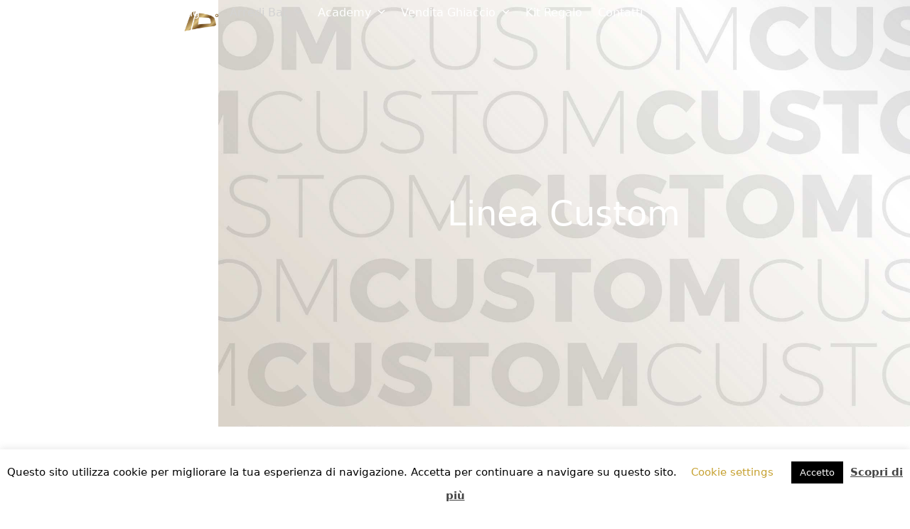

--- FILE ---
content_type: text/html; charset=UTF-8
request_url: https://www.qualityevents.it/banconi-bar/linea-custom/
body_size: 16691
content:
<!DOCTYPE html>
<html lang="it-IT" class="wpex-classic-style">
<head>
<meta charset="UTF-8">
<link rel="profile" href="http://gmpg.org/xfn/11">
<meta name='robots' content='index, follow, max-image-preview:large, max-snippet:-1, max-video-preview:-1' />
	<style>img:is([sizes="auto" i], [sizes^="auto," i]) { contain-intrinsic-size: 3000px 1500px }</style>
	<meta name="viewport" content="width=device-width, initial-scale=1">

	<!-- This site is optimized with the Yoast SEO plugin v26.6 - https://yoast.com/wordpress/plugins/seo/ -->
	<title>Linea Custom openbar personalizzati - Quality Events</title>
	<meta name="description" content="Scegli il banco bar che più ti piace: modulo bar interamente personalizzabile per i tuoi eventi. Progetta il tuo rivestimento!" />
	<link rel="canonical" href="https://www.qualityevents.it/banconi-bar/linea-custom/" />
	<meta property="og:locale" content="it_IT" />
	<meta property="og:type" content="article" />
	<meta property="og:title" content="Linea Custom openbar personalizzati - Quality Events" />
	<meta property="og:description" content="Scegli il banco bar che più ti piace: modulo bar interamente personalizzabile per i tuoi eventi. Progetta il tuo rivestimento!" />
	<meta property="og:url" content="https://www.qualityevents.it/banconi-bar/linea-custom/" />
	<meta property="og:site_name" content="Quality Events" />
	<meta property="article:publisher" content="https://www.facebook.com/qualityeventsBG/" />
	<meta property="article:modified_time" content="2025-04-02T14:25:06+00:00" />
	<meta name="twitter:card" content="summary_large_image" />
	<meta name="twitter:site" content="@qualityeventsbg" />
	<meta name="twitter:label1" content="Tempo di lettura stimato" />
	<meta name="twitter:data1" content="3 minuti" />
	<script type="application/ld+json" class="yoast-schema-graph">{"@context":"https://schema.org","@graph":[{"@type":"WebPage","@id":"https://www.qualityevents.it/banconi-bar/linea-custom/","url":"https://www.qualityevents.it/banconi-bar/linea-custom/","name":"Linea Custom openbar personalizzati - Quality Events","isPartOf":{"@id":"https://www.qualityevents.it/#website"},"datePublished":"2019-08-22T09:56:12+00:00","dateModified":"2025-04-02T14:25:06+00:00","description":"Scegli il banco bar che più ti piace: modulo bar interamente personalizzabile per i tuoi eventi. Progetta il tuo rivestimento!","breadcrumb":{"@id":"https://www.qualityevents.it/banconi-bar/linea-custom/#breadcrumb"},"inLanguage":"it-IT","potentialAction":[{"@type":"ReadAction","target":["https://www.qualityevents.it/banconi-bar/linea-custom/"]}]},{"@type":"BreadcrumbList","@id":"https://www.qualityevents.it/banconi-bar/linea-custom/#breadcrumb","itemListElement":[{"@type":"ListItem","position":1,"name":"Home","item":"https://www.qualityevents.it/"},{"@type":"ListItem","position":2,"name":"Arredi Bar","item":"https://www.qualityevents.it/banconi-bar/"},{"@type":"ListItem","position":3,"name":"Linea Custom"}]},{"@type":"WebSite","@id":"https://www.qualityevents.it/#website","url":"https://www.qualityevents.it/","name":"Quality Events","description":"Bar Catering, Bar Academy &amp; Ice","publisher":{"@id":"https://www.qualityevents.it/#organization"},"potentialAction":[{"@type":"SearchAction","target":{"@type":"EntryPoint","urlTemplate":"https://www.qualityevents.it/?s={search_term_string}"},"query-input":{"@type":"PropertyValueSpecification","valueRequired":true,"valueName":"search_term_string"}}],"inLanguage":"it-IT"},{"@type":"Organization","@id":"https://www.qualityevents.it/#organization","name":"Quality Events","url":"https://www.qualityevents.it/","logo":{"@type":"ImageObject","inLanguage":"it-IT","@id":"https://www.qualityevents.it/#/schema/logo/image/","url":"https://www.qualityevents.it/wp-content/uploads/2022/02/QE_10-anni_Def-7.png","contentUrl":"https://www.qualityevents.it/wp-content/uploads/2022/02/QE_10-anni_Def-7.png","width":1619,"height":400,"caption":"Quality Events"},"image":{"@id":"https://www.qualityevents.it/#/schema/logo/image/"},"sameAs":["https://www.facebook.com/qualityeventsBG/","https://x.com/qualityeventsbg","https://www.instagram.com/quality_events/","https://www.linkedin.com/company/quality-events-srl/"]}]}</script>
	<!-- / Yoast SEO plugin. -->


<script type='application/javascript'  id='pys-version-script'>console.log('PixelYourSite Free version 11.1.5.1');</script>
<link rel='dns-prefetch' href='//fonts.googleapis.com' />
<link rel="alternate" type="application/rss+xml" title="Quality Events &raquo; Feed" href="https://www.qualityevents.it/feed/" />
<link rel="alternate" type="application/rss+xml" title="Quality Events &raquo; Feed dei commenti" href="https://www.qualityevents.it/comments/feed/" />
<link rel='stylesheet' id='js_composer_front-css' href='https://www.qualityevents.it/wp-content/plugins/js_composer/assets/css/js_composer.min.css?ver=8.7.2' media='all' />
<link rel='stylesheet' id='cookie-law-info-css' href='https://www.qualityevents.it/wp-content/plugins/cookie-law-info/legacy/public/css/cookie-law-info-public.css?ver=3.3.9' media='all' />
<link rel='stylesheet' id='cookie-law-info-gdpr-css' href='https://www.qualityevents.it/wp-content/plugins/cookie-law-info/legacy/public/css/cookie-law-info-gdpr.css?ver=3.3.9' media='all' />
<link rel='stylesheet' id='wpex-google-font-raleway-css' href='https://fonts.googleapis.com/css2?family=Raleway:ital,wght@0,100;0,200;0,300;0,400;0,500;0,600;0,700;0,800;0,900;1,100;1,200;1,300;1,400;1,500;1,600;1,700;1,800;1,900&#038;display=swap&#038;subset=latin' media='all' />
<link rel='stylesheet' id='wpex-style-css' href='https://www.qualityevents.it/wp-content/themes/Total/style.css?ver=6.5' media='all' />
<link rel='stylesheet' id='wpex-mobile-menu-breakpoint-max-css' href='https://www.qualityevents.it/wp-content/themes/Total/assets/css/frontend/breakpoints/max.min.css?ver=6.5' media='only screen and (max-width:959px)' />
<link rel='stylesheet' id='wpex-mobile-menu-breakpoint-min-css' href='https://www.qualityevents.it/wp-content/themes/Total/assets/css/frontend/breakpoints/min.min.css?ver=6.5' media='only screen and (min-width:960px)' />
<link rel='stylesheet' id='vcex-shortcodes-css' href='https://www.qualityevents.it/wp-content/themes/Total/assets/css/frontend/vcex-shortcodes.min.css?ver=6.5' media='all' />
<link rel='stylesheet' id='wpex-wpbakery-css' href='https://www.qualityevents.it/wp-content/themes/Total/assets/css/frontend/wpbakery.min.css?ver=6.5' media='all' />
<script src="https://www.qualityevents.it/wp-includes/js/jquery/jquery.min.js?ver=3.7.1" id="jquery-core-js"></script>
<script src="https://www.qualityevents.it/wp-includes/js/jquery/jquery-migrate.min.js?ver=3.4.1" id="jquery-migrate-js"></script>
<script id="cookie-law-info-js-extra">
var Cli_Data = {"nn_cookie_ids":[],"cookielist":[],"non_necessary_cookies":[],"ccpaEnabled":"","ccpaRegionBased":"","ccpaBarEnabled":"","strictlyEnabled":["necessary","obligatoire"],"ccpaType":"gdpr","js_blocking":"","custom_integration":"","triggerDomRefresh":"","secure_cookies":""};
var cli_cookiebar_settings = {"animate_speed_hide":"500","animate_speed_show":"500","background":"#FFF","border":"#b1a6a6c2","border_on":"","button_1_button_colour":"#000","button_1_button_hover":"#000000","button_1_link_colour":"#fff","button_1_as_button":"1","button_1_new_win":"","button_2_button_colour":"#333","button_2_button_hover":"#292929","button_2_link_colour":"#444","button_2_as_button":"","button_2_hidebar":"","button_3_button_colour":"#ededed","button_3_button_hover":"#bebebe","button_3_link_colour":"#000000","button_3_as_button":"1","button_3_new_win":"","button_4_button_colour":"#000","button_4_button_hover":"#000000","button_4_link_colour":"#c6a131","button_4_as_button":"","button_7_button_colour":"#61a229","button_7_button_hover":"#4e8221","button_7_link_colour":"#fff","button_7_as_button":"1","button_7_new_win":"","font_family":"inherit","header_fix":"","notify_animate_hide":"1","notify_animate_show":"","notify_div_id":"#cookie-law-info-bar","notify_position_horizontal":"right","notify_position_vertical":"bottom","scroll_close":"","scroll_close_reload":"","accept_close_reload":"","reject_close_reload":"","showagain_tab":"1","showagain_background":"#fff","showagain_border":"#000","showagain_div_id":"#cookie-law-info-again","showagain_x_position":"100px","text":"#000","show_once_yn":"","show_once":"10000","logging_on":"","as_popup":"","popup_overlay":"1","bar_heading_text":"","cookie_bar_as":"banner","popup_showagain_position":"bottom-right","widget_position":"left"};
var log_object = {"ajax_url":"https:\/\/www.qualityevents.it\/wp-admin\/admin-ajax.php"};
</script>
<script src="https://www.qualityevents.it/wp-content/plugins/cookie-law-info/legacy/public/js/cookie-law-info-public.js?ver=3.3.9" id="cookie-law-info-js"></script>
<script src="//www.qualityevents.it/wp-content/plugins/revslider/sr6/assets/js/rbtools.min.js?ver=6.7.38" async id="tp-tools-js"></script>
<script src="//www.qualityevents.it/wp-content/plugins/revslider/sr6/assets/js/rs6.min.js?ver=6.7.38" async id="revmin-js"></script>
<script id="wpex-core-js-extra">
var wpex_theme_params = {"selectArrowIcon":"<span class=\"wpex-select-arrow__icon wpex-icon--sm wpex-flex wpex-icon\" aria-hidden=\"true\"><svg viewBox=\"0 0 24 24\" xmlns=\"http:\/\/www.w3.org\/2000\/svg\"><rect fill=\"none\" height=\"24\" width=\"24\"\/><g transform=\"matrix(0, -1, 1, 0, -0.115, 23.885)\"><polygon points=\"17.77,3.77 16,2 6,12 16,22 17.77,20.23 9.54,12\"\/><\/g><\/svg><\/span>","customSelects":".widget_categories form,.widget_archive select,.vcex-form-shortcode select","scrollToHash":"1","localScrollFindLinks":"1","localScrollHighlight":"1","localScrollUpdateHash":"1","scrollToHashTimeout":"500","localScrollTargets":"li.local-scroll a, a.local-scroll, .local-scroll-link, .local-scroll-link > a,.sidr-class-local-scroll-link,li.sidr-class-local-scroll > span > a,li.sidr-class-local-scroll > a","scrollToBehavior":"smooth"};
</script>
<script src="https://www.qualityevents.it/wp-content/themes/Total/assets/js/frontend/core.min.js?ver=6.5" id="wpex-core-js" defer data-wp-strategy="defer"></script>
<script id="wpex-inline-js-after">
!function(){const e=document.querySelector("html"),t=()=>{const t=window.innerWidth-document.documentElement.clientWidth;t&&e.style.setProperty("--wpex-scrollbar-width",`${t}px`)};t(),window.addEventListener("resize",(()=>{t()}))}();
</script>
<script id="wpex-sticky-header-js-extra">
var wpex_sticky_header_params = {"breakpoint":"960","shrink":"1","shrinkOnMobile":"1","shrinkHeight":"70","shrink_speed":".3s","shrink_delay":"1"};
</script>
<script src="https://www.qualityevents.it/wp-content/themes/Total/assets/js/frontend/sticky/header.min.js?ver=6.5" id="wpex-sticky-header-js" defer data-wp-strategy="defer"></script>
<script id="wpex-mobile-menu-sidr-js-extra">
var wpex_mobile_menu_sidr_params = {"breakpoint":"959","i18n":{"openSubmenu":"Aprire il sottomenu di %s","closeSubmenu":"Chiudere il sottomenu di %s"},"openSubmenuIcon":"<span class=\"wpex-open-submenu__icon wpex-transition-transform wpex-duration-300 wpex-icon\" aria-hidden=\"true\"><svg xmlns=\"http:\/\/www.w3.org\/2000\/svg\" viewBox=\"0 0 448 512\"><path d=\"M201.4 342.6c12.5 12.5 32.8 12.5 45.3 0l160-160c12.5-12.5 12.5-32.8 0-45.3s-32.8-12.5-45.3 0L224 274.7 86.6 137.4c-12.5-12.5-32.8-12.5-45.3 0s-12.5 32.8 0 45.3l160 160z\"\/><\/svg><\/span>","source":"#site-navigation, #mobile-menu-search","side":"right","dark_surface":"1","displace":"","aria_label":"Mobile menu","aria_label_close":"Close mobile menu","class":["wpex-mobile-menu"],"speed":"300"};
</script>
<script src="https://www.qualityevents.it/wp-content/themes/Total/assets/js/frontend/mobile-menu/sidr.min.js?ver=6.5" id="wpex-mobile-menu-sidr-js" defer data-wp-strategy="defer"></script>
<script src="https://www.qualityevents.it/wp-content/plugins/pixelyoursite/dist/scripts/jquery.bind-first-0.2.3.min.js?ver=0.2.3" id="jquery-bind-first-js"></script>
<script src="https://www.qualityevents.it/wp-content/plugins/pixelyoursite/dist/scripts/js.cookie-2.1.3.min.js?ver=2.1.3" id="js-cookie-pys-js"></script>
<script src="https://www.qualityevents.it/wp-content/plugins/pixelyoursite/dist/scripts/tld.min.js?ver=2.3.1" id="js-tld-js"></script>
<script id="pys-js-extra">
var pysOptions = {"staticEvents":{"facebook":{"init_event":[{"delay":0,"type":"static","ajaxFire":true,"name":"PageView","pixelIds":["404214100042502"],"eventID":"45e17bd4-dcf6-4449-a8aa-7c86610c3441","params":{"page_title":"Linea Custom","post_type":"page","post_id":481,"plugin":"PixelYourSite","user_role":"guest","event_url":"www.qualityevents.it\/banconi-bar\/linea-custom\/"},"e_id":"init_event","ids":[],"hasTimeWindow":false,"timeWindow":0,"woo_order":"","edd_order":""}]}},"dynamicEvents":[],"triggerEvents":[],"triggerEventTypes":[],"facebook":{"pixelIds":["404214100042502"],"advancedMatching":[],"advancedMatchingEnabled":false,"removeMetadata":false,"wooVariableAsSimple":false,"serverApiEnabled":false,"wooCRSendFromServer":false,"send_external_id":null,"enabled_medical":false,"do_not_track_medical_param":["event_url","post_title","page_title","landing_page","content_name","categories","category_name","tags"],"meta_ldu":false},"debug":"","siteUrl":"https:\/\/www.qualityevents.it","ajaxUrl":"https:\/\/www.qualityevents.it\/wp-admin\/admin-ajax.php","ajax_event":"25131ac5c8","enable_remove_download_url_param":"1","cookie_duration":"7","last_visit_duration":"60","enable_success_send_form":"","ajaxForServerEvent":"1","ajaxForServerStaticEvent":"1","useSendBeacon":"1","send_external_id":"1","external_id_expire":"180","track_cookie_for_subdomains":"1","google_consent_mode":"1","gdpr":{"ajax_enabled":true,"all_disabled_by_api":true,"facebook_disabled_by_api":false,"analytics_disabled_by_api":false,"google_ads_disabled_by_api":false,"pinterest_disabled_by_api":false,"bing_disabled_by_api":false,"reddit_disabled_by_api":false,"externalID_disabled_by_api":false,"facebook_prior_consent_enabled":true,"analytics_prior_consent_enabled":true,"google_ads_prior_consent_enabled":null,"pinterest_prior_consent_enabled":true,"bing_prior_consent_enabled":true,"cookiebot_integration_enabled":false,"cookiebot_facebook_consent_category":"marketing","cookiebot_analytics_consent_category":"statistics","cookiebot_tiktok_consent_category":"marketing","cookiebot_google_ads_consent_category":"marketing","cookiebot_pinterest_consent_category":"marketing","cookiebot_bing_consent_category":"marketing","consent_magic_integration_enabled":false,"real_cookie_banner_integration_enabled":false,"cookie_notice_integration_enabled":false,"cookie_law_info_integration_enabled":true,"analytics_storage":{"enabled":true,"value":"granted","filter":false},"ad_storage":{"enabled":true,"value":"granted","filter":false},"ad_user_data":{"enabled":true,"value":"granted","filter":false},"ad_personalization":{"enabled":true,"value":"granted","filter":false}},"cookie":{"disabled_all_cookie":false,"disabled_start_session_cookie":false,"disabled_advanced_form_data_cookie":false,"disabled_landing_page_cookie":false,"disabled_first_visit_cookie":false,"disabled_trafficsource_cookie":false,"disabled_utmTerms_cookie":false,"disabled_utmId_cookie":false},"tracking_analytics":{"TrafficSource":"direct","TrafficLanding":"undefined","TrafficUtms":[],"TrafficUtmsId":[]},"GATags":{"ga_datalayer_type":"default","ga_datalayer_name":"dataLayerPYS"},"woo":{"enabled":false},"edd":{"enabled":false},"cache_bypass":"1768775722"};
</script>
<script src="https://www.qualityevents.it/wp-content/plugins/pixelyoursite/dist/scripts/public.js?ver=11.1.5.1" id="pys-js"></script>
<script></script><link rel="https://api.w.org/" href="https://www.qualityevents.it/wp-json/" /><link rel="alternate" title="JSON" type="application/json" href="https://www.qualityevents.it/wp-json/wp/v2/pages/481" /><link rel="EditURI" type="application/rsd+xml" title="RSD" href="https://www.qualityevents.it/xmlrpc.php?rsd" />
<meta name="generator" content="WordPress 6.8.3" />
<link rel='shortlink' href='https://www.qualityevents.it/?p=481' />
<link rel="alternate" title="oEmbed (JSON)" type="application/json+oembed" href="https://www.qualityevents.it/wp-json/oembed/1.0/embed?url=https%3A%2F%2Fwww.qualityevents.it%2Fbanconi-bar%2Flinea-custom%2F" />
<link rel="alternate" title="oEmbed (XML)" type="text/xml+oembed" href="https://www.qualityevents.it/wp-json/oembed/1.0/embed?url=https%3A%2F%2Fwww.qualityevents.it%2Fbanconi-bar%2Flinea-custom%2F&#038;format=xml" />
<!-- HFCM by 99 Robots - Snippet # 1: Google Tag Manager -->
<!-- Global site tag (gtag.js) - Google Analytics -->
<script async src="https://www.googletagmanager.com/gtag/js?id=UA-109339247-2"></script>
<script>
  window.dataLayer = window.dataLayer || [];
  function gtag(){dataLayer.push(arguments);}
  gtag('js', new Date());

  gtag('config', 'UA-109339247-2');
</script>

<!-- /end HFCM by 99 Robots -->
<link rel="icon" href="https://www.qualityevents.it/wp-content/uploads/2019/06/favicon.png" sizes="32x32"><link rel="shortcut icon" href="https://www.qualityevents.it/wp-content/uploads/2019/06/favicon.png"><link rel="apple-touch-icon" href="https://www.qualityevents.it/wp-content/uploads/2019/06/favicon.png" sizes="57x57" ><link rel="apple-touch-icon" href="https://www.qualityevents.it/wp-content/uploads/2019/06/favicon.png" sizes="76x76" ><link rel="apple-touch-icon" href="https://www.qualityevents.it/wp-content/uploads/2019/06/favicon.png" sizes="120x120"><link rel="apple-touch-icon" href="https://www.qualityevents.it/wp-content/uploads/2019/06/favicon.png" sizes="114x114"><style>.recentcomments a{display:inline !important;padding:0 !important;margin:0 !important;}</style><noscript><style>body:not(.content-full-screen) .wpex-vc-row-stretched[data-vc-full-width-init="false"]{visibility:visible;}</style></noscript><script>function setREVStartSize(e){
			//window.requestAnimationFrame(function() {
				window.RSIW = window.RSIW===undefined ? window.innerWidth : window.RSIW;
				window.RSIH = window.RSIH===undefined ? window.innerHeight : window.RSIH;
				try {
					var pw = document.getElementById(e.c).parentNode.offsetWidth,
						newh;
					pw = pw===0 || isNaN(pw) || (e.l=="fullwidth" || e.layout=="fullwidth") ? window.RSIW : pw;
					e.tabw = e.tabw===undefined ? 0 : parseInt(e.tabw);
					e.thumbw = e.thumbw===undefined ? 0 : parseInt(e.thumbw);
					e.tabh = e.tabh===undefined ? 0 : parseInt(e.tabh);
					e.thumbh = e.thumbh===undefined ? 0 : parseInt(e.thumbh);
					e.tabhide = e.tabhide===undefined ? 0 : parseInt(e.tabhide);
					e.thumbhide = e.thumbhide===undefined ? 0 : parseInt(e.thumbhide);
					e.mh = e.mh===undefined || e.mh=="" || e.mh==="auto" ? 0 : parseInt(e.mh,0);
					if(e.layout==="fullscreen" || e.l==="fullscreen")
						newh = Math.max(e.mh,window.RSIH);
					else{
						e.gw = Array.isArray(e.gw) ? e.gw : [e.gw];
						for (var i in e.rl) if (e.gw[i]===undefined || e.gw[i]===0) e.gw[i] = e.gw[i-1];
						e.gh = e.el===undefined || e.el==="" || (Array.isArray(e.el) && e.el.length==0)? e.gh : e.el;
						e.gh = Array.isArray(e.gh) ? e.gh : [e.gh];
						for (var i in e.rl) if (e.gh[i]===undefined || e.gh[i]===0) e.gh[i] = e.gh[i-1];
											
						var nl = new Array(e.rl.length),
							ix = 0,
							sl;
						e.tabw = e.tabhide>=pw ? 0 : e.tabw;
						e.thumbw = e.thumbhide>=pw ? 0 : e.thumbw;
						e.tabh = e.tabhide>=pw ? 0 : e.tabh;
						e.thumbh = e.thumbhide>=pw ? 0 : e.thumbh;
						for (var i in e.rl) nl[i] = e.rl[i]<window.RSIW ? 0 : e.rl[i];
						sl = nl[0];
						for (var i in nl) if (sl>nl[i] && nl[i]>0) { sl = nl[i]; ix=i;}
						var m = pw>(e.gw[ix]+e.tabw+e.thumbw) ? 1 : (pw-(e.tabw+e.thumbw)) / (e.gw[ix]);
						newh =  (e.gh[ix] * m) + (e.tabh + e.thumbh);
					}
					var el = document.getElementById(e.c);
					if (el!==null && el) el.style.height = newh+"px";
					el = document.getElementById(e.c+"_wrapper");
					if (el!==null && el) {
						el.style.height = newh+"px";
						el.style.display = "block";
					}
				} catch(e){
					console.log("Failure at Presize of Slider:" + e)
				}
			//});
		  };</script>
		<style id="wp-custom-css">
			.site-footer table td{border-color:#262626;}table th,table td{text-align:inherit;padding:0.769em 1em;border:0px solid #eee;}		</style>
		<style type="text/css" data-type="vc_shortcodes-default-css">.vc_do_toggle{margin-bottom:22px;}</style><style type="text/css" data-type="vc_shortcodes-custom-css">.vc_custom_1566394885727{margin-top: 20px !important;}</style><noscript><style> .wpb_animate_when_almost_visible { opacity: 1; }</style></noscript><style data-type="wpex-css" id="wpex-css">.page-header.background-image-page-header{min-height:600px!important;}.page-header{background-image:url('https://www.qualityevents.it/wp-content/uploads/2019/06/QE-4.jpg')!important;background-position:center;}.background-image-page-header-overlay{opacity:0.3;}/*TYPOGRAPHY*/.main-navigation-ul .sub-menu .link-inner{text-transform:uppercase;}/*ADVANCED STYLING CSS*/#site-logo .logo-img{max-height:120px;width:auto;}/*CUSTOMIZER STYLING*/:root{--wpex-accent:#d3d3d3;--wpex-accent-alt:#d3d3d3;--wpex-accent-alt:#0a0a0a;--wpex-vc-column-inner-margin-bottom:40px;}#top-bar-wrap{background-color:#070707;}.wpex-top-bar-sticky{background-color:#070707;}#top-bar{padding-block-start:5px;padding-block-end:5px;}#site-header{--wpex-site-header-bg-color:#2c2825;}#site-navigation-wrap{--wpex-main-nav-border-color:#ffffff;--wpex-main-nav-link-color:#ffffff;--wpex-hover-main-nav-link-color:#ffffff;--wpex-active-main-nav-link-color:#ffffff;--wpex-hover-main-nav-link-color:#6d6d6d;--wpex-active-main-nav-link-color:#d3d3d3;--wpex-dropmenu-bg:#000000;--wpex-dropmenu-caret-bg:#000000;--wpex-dropmenu-border-color:#727272;--wpex-dropmenu-caret-border-color:#727272;--wpex-megamenu-divider-color:#727272;}</style></head>

<body class="wp-singular page-template-default page page-id-481 page-child parent-pageid-129 wp-custom-logo wp-embed-responsive wp-theme-Total wpex-theme wpex-responsive full-width-main-layout has-composer wpex-live-site site-full-width content-full-width sidebar-widget-icons hasnt-overlay-header page-with-background-title has-mobile-menu wpex-mobile-toggle-menu-icon_buttons wpex-no-js wpb-js-composer js-comp-ver-8.7.2 vc_responsive">

	
<a href="#content" class="skip-to-content">Skip to content</a>

	
	<span data-ls_id="#site_top" tabindex="-1"></span>
	<div id="outer-wrap" class="wpex-overflow-clip">
		
		
		
		<div id="wrap" class="wpex-clr">

			<div id="site-header-sticky-wrapper" class="wpex-sticky-header-holder not-sticky wpex-print-hidden">	<header id="site-header" class="header-one wpex-z-sticky wpex-dropdown-style-minimal-sq fixed-scroll has-sticky-dropshadow shrink-sticky-header on-shrink-adjust-height custom-bg dyn-styles wpex-print-hidden wpex-relative wpex-clr">
				<div id="site-header-inner" class="header-one-inner header-padding container wpex-relative wpex-h-100 wpex-py-30 wpex-clr">
<div id="site-logo" class="site-branding header-one-logo logo-padding wpex-flex wpex-items-center wpex-float-left wpex-h-100">
	<div id="site-logo-inner" ><a id="site-logo-link" href="https://www.qualityevents.it/" rel="home" class="main-logo"><img src="https://www.qualityevents.it/wp-content/uploads/2022/02/QE_10-anni_Def-7.png" alt="Quality Events" class="logo-img wpex-h-auto wpex-max-w-100 wpex-align-middle logo-img--base" width="1619" height="120" data-no-retina data-skip-lazy fetchpriority="high" srcset="https://www.qualityevents.it/wp-content/uploads/2022/02/QE_10-anni_Def-7.png 1x,https://www.qualityevents.it/wp-content/uploads/2022/02/QE_10-anni_Def-7.png 2x" data-nonsticky-logo><img src="https://www.qualityevents.it/wp-content/uploads/2022/02/QE_10-anni_Def-7.png" alt="Quality Events" class="logo-img wpex-h-auto wpex-max-w-100 wpex-align-middle logo-img--sticky" width="1619" height="400" data-no-retina data-skip-lazy data-sticky-logo></a></div>

</div>

<div id="site-navigation-wrap" class="navbar-style-one navbar-fixed-height navbar-allows-inner-bg wpex-flush-dropdowns wpex-stretch-megamenus hide-at-mm-breakpoint wpex-clr wpex-print-hidden">
	<nav id="site-navigation" class="navigation main-navigation main-navigation-one wpex-clr" aria-label="Main menu"><ul id="menu-principale" class="main-navigation-ul dropdown-menu wpex-dropdown-menu wpex-dropdown-menu--onhover"><li id="menu-item-159" class="menu-item menu-item-type-post_type menu-item-object-page menu-item-home menu-item-has-children menu-item-159 dropdown"><a href="https://www.qualityevents.it/"><span class="link-inner">Azienda <span class="nav-arrow top-level"><span class="nav-arrow__icon wpex-icon wpex-icon--xs" aria-hidden="true"><svg xmlns="http://www.w3.org/2000/svg" viewBox="0 0 448 512"><path d="M201.4 342.6c12.5 12.5 32.8 12.5 45.3 0l160-160c12.5-12.5 12.5-32.8 0-45.3s-32.8-12.5-45.3 0L224 274.7 86.6 137.4c-12.5-12.5-32.8-12.5-45.3 0s-12.5 32.8 0 45.3l160 160z"/></svg></span></span></span></a>
<ul class="sub-menu">
	<li id="menu-item-228" class="menu-item menu-item-type-post_type menu-item-object-page menu-item-228"><a href="https://www.qualityevents.it/chi-siamo/"><span class="link-inner">Chi Siamo</span></a></li>
	<li id="menu-item-225" class="menu-item menu-item-type-post_type menu-item-object-page menu-item-225"><a href="https://www.qualityevents.it/staff/"><span class="link-inner">Staff</span></a></li>
	<li id="menu-item-538" class="menu-item menu-item-type-post_type menu-item-object-page menu-item-538"><a href="https://www.qualityevents.it/referenze/"><span class="link-inner">Referenze</span></a></li>
	<li id="menu-item-543" class="menu-item menu-item-type-post_type menu-item-object-page menu-item-543"><a href="https://www.qualityevents.it/contatti/"><span class="link-inner">Contatti</span></a></li>
</ul>
</li>
<li id="menu-item-156" class="megamenu col-3 menu-item menu-item-type-post_type menu-item-object-page menu-item-has-children menu-item-156 dropdown"><a href="https://www.qualityevents.it/open-bar-catering/"><span class="link-inner">Bar Catering <span class="nav-arrow top-level"><span class="nav-arrow__icon wpex-icon wpex-icon--xs" aria-hidden="true"><svg xmlns="http://www.w3.org/2000/svg" viewBox="0 0 448 512"><path d="M201.4 342.6c12.5 12.5 32.8 12.5 45.3 0l160-160c12.5-12.5 12.5-32.8 0-45.3s-32.8-12.5-45.3 0L224 274.7 86.6 137.4c-12.5-12.5-32.8-12.5-45.3 0s-12.5 32.8 0 45.3l160 160z"/></svg></span></span></span></a>
<ul class="sub-menu">
	<li id="menu-item-921" class="menu-item menu-item-type-custom menu-item-object-custom menu-item-has-children menu-item-921 dropdown"><a><span class="link-inner">Servizi Openbar</span></a>
	<ul class="megamenu__inner-ul">
		<li id="menu-item-158" class="menu-item menu-item-type-post_type menu-item-object-page menu-item-158"><a href="https://www.qualityevents.it/open-bar-catering/open-bar-no-limits/"><span class="link-inner">Open Bar No Limits</span></a></li>
		<li id="menu-item-396" class="menu-item menu-item-type-post_type menu-item-object-page menu-item-396"><a href="https://www.qualityevents.it/open-bar-catering/open-bar-mixology/"><span class="link-inner">Open Bar Mixology</span></a></li>
		<li id="menu-item-395" class="menu-item menu-item-type-post_type menu-item-object-page menu-item-395"><a href="https://www.qualityevents.it/open-bar-catering/open-bar-premium/"><span class="link-inner">Open Bar Premium</span></a></li>
		<li id="menu-item-387" class="menu-item menu-item-type-post_type menu-item-object-page menu-item-387"><a href="https://www.qualityevents.it/open-bar-catering/open-bar-a-consumo/"><span class="link-inner">Open Bar a Consumo</span></a></li>
		<li id="menu-item-394" class="menu-item menu-item-type-post_type menu-item-object-page menu-item-394"><a href="https://www.qualityevents.it/open-bar-catering/open-beer/"><span class="link-inner">Open Beer</span></a></li>
		<li id="menu-item-639" class="menu-item menu-item-type-post_type menu-item-object-page menu-item-639"><a href="https://www.qualityevents.it/quality-academy-scuola-barman/team-building/"><span class="link-inner">Team Building</span></a></li>
	</ul>
</li>
	<li id="menu-item-922" class="menu-item menu-item-type-custom menu-item-object-custom menu-item-has-children menu-item-922 dropdown"><a><span class="link-inner">Servizi Aggiuntivi</span></a>
	<ul class="megamenu__inner-ul">
		<li id="menu-item-392" class="menu-item menu-item-type-post_type menu-item-object-page menu-item-392"><a href="https://www.qualityevents.it/open-bar-catering/fruit-tiki-bar/"><span class="link-inner">Fruit / Tiki Bar</span></a></li>
		<li id="menu-item-391" class="menu-item menu-item-type-post_type menu-item-object-page menu-item-391"><a href="https://www.qualityevents.it/open-bar-catering/bio-bar/"><span class="link-inner">Bio Bar</span></a></li>
		<li id="menu-item-390" class="menu-item menu-item-type-post_type menu-item-object-page menu-item-390"><a href="https://www.qualityevents.it/open-bar-catering/fluo-bar/"><span class="link-inner">Live Printing</span></a></li>
		<li id="menu-item-389" class="menu-item menu-item-type-post_type menu-item-object-page menu-item-389"><a href="https://www.qualityevents.it/open-bar-catering/degustazioni/"><span class="link-inner">Degustazioni</span></a></li>
		<li id="menu-item-386" class="menu-item menu-item-type-post_type menu-item-object-page menu-item-386"><a href="https://www.qualityevents.it/open-bar-catering/shot-bar/"><span class="link-inner">Custom Ice</span></a></li>
		<li id="menu-item-388" class="menu-item menu-item-type-post_type menu-item-object-page menu-item-388"><a href="https://www.qualityevents.it/open-bar-catering/molecular-bar/"><span class="link-inner">Molecular Bar</span></a></li>
	</ul>
</li>
	<li id="menu-item-233" class="menu-item menu-item-type-post_type menu-item-object-page menu-item-233"><a href="https://www.qualityevents.it/open-bar-catering/"><span class="link-inner">Tutti i servizi</span></a></li>
</ul>
</li>
<li id="menu-item-155" class="menu-item menu-item-type-post_type menu-item-object-page current-page-ancestor current-menu-ancestor current-menu-parent current-page-parent current_page_parent current_page_ancestor menu-item-has-children menu-item-155 dropdown"><a href="https://www.qualityevents.it/banconi-bar/"><span class="link-inner">Arredi Bar <span class="nav-arrow top-level"><span class="nav-arrow__icon wpex-icon wpex-icon--xs" aria-hidden="true"><svg xmlns="http://www.w3.org/2000/svg" viewBox="0 0 448 512"><path d="M201.4 342.6c12.5 12.5 32.8 12.5 45.3 0l160-160c12.5-12.5 12.5-32.8 0-45.3s-32.8-12.5-45.3 0L224 274.7 86.6 137.4c-12.5-12.5-32.8-12.5-45.3 0s-12.5 32.8 0 45.3l160 160z"/></svg></span></span></span></a>
<ul class="sub-menu">
	<li id="menu-item-234" class="menu-item menu-item-type-post_type menu-item-object-page current-page-ancestor current-page-parent menu-item-234"><a href="https://www.qualityevents.it/banconi-bar/"><span class="link-inner">Tutte le linee</span></a></li>
	<li id="menu-item-507" class="menu-item menu-item-type-post_type menu-item-object-page menu-item-507"><a href="https://www.qualityevents.it/banconi-bar/linea-elegance/"><span class="link-inner">Linea Elegance</span></a></li>
	<li id="menu-item-506" class="menu-item menu-item-type-post_type menu-item-object-page current-menu-item page_item page-item-481 current_page_item menu-item-506"><a href="https://www.qualityevents.it/banconi-bar/linea-custom/" aria-current="page"><span class="link-inner">Linea Custom</span></a></li>
	<li id="menu-item-157" class="menu-item menu-item-type-post_type menu-item-object-page menu-item-157"><a href="https://www.qualityevents.it/banconi-bar/linea-industrial/"><span class="link-inner">Linea Industrial</span></a></li>
	<li id="menu-item-509" class="menu-item menu-item-type-post_type menu-item-object-page menu-item-509"><a href="https://www.qualityevents.it/banconi-bar/linea-light/"><span class="link-inner">Linea Light</span></a></li>
	<li id="menu-item-508" class="menu-item menu-item-type-post_type menu-item-object-page menu-item-508"><a href="https://www.qualityevents.it/banconi-bar/linea-mirror/"><span class="link-inner">Linea Mirror</span></a></li>
	<li id="menu-item-1327" class="menu-item menu-item-type-post_type menu-item-object-page menu-item-1327"><a href="https://www.qualityevents.it/banconi-bar/linea-theme/"><span class="link-inner">Linea Theme</span></a></li>
	<li id="menu-item-1329" class="menu-item menu-item-type-post_type menu-item-object-page menu-item-1329"><a href="https://www.qualityevents.it/banconi-bar/linea-stone/"><span class="link-inner">Linea Stone</span></a></li>
	<li id="menu-item-1328" class="menu-item menu-item-type-post_type menu-item-object-page menu-item-1328"><a href="https://www.qualityevents.it/banconi-bar/linea-sweet-years/"><span class="link-inner">Linea Sweet Years</span></a></li>
	<li id="menu-item-510" class="menu-item menu-item-type-post_type menu-item-object-page menu-item-510"><a href="https://www.qualityevents.it/banconi-bar/linea-wood/"><span class="link-inner">Linea Wood</span></a></li>
	<li id="menu-item-505" class="menu-item menu-item-type-post_type menu-item-object-page menu-item-505"><a href="https://www.qualityevents.it/banconi-bar/bottigliere-bar/"><span class="link-inner">Bottle Display</span></a></li>
</ul>
</li>
<li id="menu-item-227" class="menu-item menu-item-type-post_type menu-item-object-page menu-item-has-children menu-item-227 dropdown"><a href="https://www.qualityevents.it/quality-academy-scuola-barman/"><span class="link-inner">Academy <span class="nav-arrow top-level"><span class="nav-arrow__icon wpex-icon wpex-icon--xs" aria-hidden="true"><svg xmlns="http://www.w3.org/2000/svg" viewBox="0 0 448 512"><path d="M201.4 342.6c12.5 12.5 32.8 12.5 45.3 0l160-160c12.5-12.5 12.5-32.8 0-45.3s-32.8-12.5-45.3 0L224 274.7 86.6 137.4c-12.5-12.5-32.8-12.5-45.3 0s-12.5 32.8 0 45.3l160 160z"/></svg></span></span></span></a>
<ul class="sub-menu">
	<li id="menu-item-232" class="menu-item menu-item-type-post_type menu-item-object-page menu-item-232"><a href="https://www.qualityevents.it/quality-academy-scuola-barman/"><span class="link-inner">Tutti i corsi</span></a></li>
	<li id="menu-item-1061" class="menu-item menu-item-type-post_type menu-item-object-page menu-item-1061"><a href="https://www.qualityevents.it/quality-academy-scuola-barman/corsi-online/"><span class="link-inner">Corsi Online</span></a></li>
	<li id="menu-item-226" class="menu-item menu-item-type-post_type menu-item-object-page menu-item-226"><a href="https://www.qualityevents.it/quality-academy-scuola-barman/corso-barman-basic/"><span class="link-inner">Corso Barman Basic</span></a></li>
	<li id="menu-item-592" class="menu-item menu-item-type-post_type menu-item-object-page menu-item-592"><a href="https://www.qualityevents.it/quality-academy-scuola-barman/corso-flair-bartender/"><span class="link-inner">Corso Flair</span></a></li>
	<li id="menu-item-591" class="menu-item menu-item-type-post_type menu-item-object-page menu-item-591"><a href="https://www.qualityevents.it/quality-academy-scuola-barman/corso-mixology/"><span class="link-inner">Corso Mixology</span></a></li>
	<li id="menu-item-590" class="menu-item menu-item-type-post_type menu-item-object-page menu-item-590"><a href="https://www.qualityevents.it/quality-academy-scuola-barman/corso-di-caffetteria-e-latte-art/"><span class="link-inner">Corso di Caffetteria e Latte Art</span></a></li>
	<li id="menu-item-589" class="menu-item menu-item-type-post_type menu-item-object-page menu-item-589"><a href="https://www.qualityevents.it/quality-academy-scuola-barman/corso-haccp/"><span class="link-inner">Corso HACCP</span></a></li>
	<li id="menu-item-588" class="menu-item menu-item-type-post_type menu-item-object-page menu-item-588"><a href="https://www.qualityevents.it/quality-academy-scuola-barman/master-per-barman/"><span class="link-inner">Master per Barman</span></a></li>
	<li id="menu-item-587" class="menu-item menu-item-type-post_type menu-item-object-page menu-item-587"><a href="https://www.qualityevents.it/quality-academy-scuola-barman/testimonianze/"><span class="link-inner">Testimonianze</span></a></li>
</ul>
</li>
<li id="menu-item-224" class="menu-item menu-item-type-post_type menu-item-object-page menu-item-has-children menu-item-224 dropdown"><a href="https://www.qualityevents.it/quality-ice/"><span class="link-inner">Vendita Ghiaccio <span class="nav-arrow top-level"><span class="nav-arrow__icon wpex-icon wpex-icon--xs" aria-hidden="true"><svg xmlns="http://www.w3.org/2000/svg" viewBox="0 0 448 512"><path d="M201.4 342.6c12.5 12.5 32.8 12.5 45.3 0l160-160c12.5-12.5 12.5-32.8 0-45.3s-32.8-12.5-45.3 0L224 274.7 86.6 137.4c-12.5-12.5-32.8-12.5-45.3 0s-12.5 32.8 0 45.3l160 160z"/></svg></span></span></span></a>
<ul class="sub-menu">
	<li id="menu-item-600" class="menu-item menu-item-type-post_type menu-item-object-page menu-item-600"><a href="https://www.qualityevents.it/quality-ice/"><span class="link-inner">Quality Ice</span></a></li>
	<li id="menu-item-599" class="menu-item menu-item-type-post_type menu-item-object-page menu-item-599"><a href="https://www.qualityevents.it/ordina-il-ghiaccio/"><span class="link-inner">Ordina il ghiaccio</span></a></li>
</ul>
</li>
<li id="menu-item-1090" class="menu-item menu-item-type-post_type menu-item-object-page menu-item-1090"><a href="https://www.qualityevents.it/open-bar-catering/kit-regalo/"><span class="link-inner">Kit Regalo</span></a></li>
<li id="menu-item-542" class="menu-item menu-item-type-post_type menu-item-object-page menu-item-542"><a href="https://www.qualityevents.it/contatti/"><span class="link-inner">Contatti</span></a></li>
</ul></nav>
</div>


<div id="mobile-menu" class="wpex-mobile-menu-toggle show-at-mm-breakpoint wpex-flex wpex-items-center wpex-absolute wpex-top-50 -wpex-translate-y-50 wpex-right-0">
	<div class="wpex-inline-flex wpex-items-center"><a href="#" class="mobile-menu-toggle" role="button" aria-expanded="false"><span class="mobile-menu-toggle__icon wpex-flex"><span class="wpex-hamburger-icon wpex-hamburger-icon--inactive wpex-hamburger-icon--animate" aria-hidden="true"><span></span></span></span><span class="screen-reader-text" data-open-text>Open mobile menu</span><span class="screen-reader-text" data-open-text>Close mobile menu</span></a></div>
</div>

</div>
			</header>
</div>
			
			<main id="main" class="site-main wpex-clr">

				
<header class="page-header background-image-page-header has-bg-image bg-cover wpex-bg-cover wpex-bg-center wpex-bg-no-repeat wpex-relative wpex-mb-40 wpex-flex wpex-items-center wpex-flex-wrap wpex-bg-gray-900 wpex-text-white wpex-text-center">

	<div class="background-image-page-header-overlay style-dark wpex-z-0 wpex-bg-black wpex-absolute wpex-inset-0 wpex-opacity-50"></div>
	<div class="page-header-inner container wpex-py-20 wpex-z-5 wpex-relative">
<div class="page-header-content">

<h1 class="page-header-title wpex-block wpex-m-0 wpex-text-7xl wpex-text-white">

	<span>Linea Custom</span>

</h1>

</div></div>

	
</header>


<div id="content-wrap"  class="container wpex-clr">

	
	<div id="primary" class="content-area wpex-clr">

		
		<div id="content" class="site-content wpex-clr">

			
			
<article id="single-blocks" class="single-page-article wpex-clr">
<div class="single-page-content single-content entry wpex-clr"><div class="wpb-content-wrapper"><div class="vc_row wpb_row vc_row-fluid vc_row-o-content-top vc_row-flex wpex-vc-full-width-row wpex-vc-full-width-row--centered wpex-relative"><div class="wpb_column vc_column_container vc_col-sm-6"><div class="vc_column-inner"><div class="wpb_wrapper"><div class="wpex-slider-preloaderimg "><img data-no-lazy="1" class="skip-lazy" src="https://www.qualityevents.it/wp-content/uploads/2025/04/Custom-1-800x800.jpg" alt="" srcset="https://www.qualityevents.it/wp-content/uploads/2025/04/Custom-1-800x800.jpg 800w, https://www.qualityevents.it/wp-content/uploads/2025/04/Custom-1-150x150.jpg 150w, https://www.qualityevents.it/wp-content/uploads/2025/04/Custom-1-100x100.jpg 100w, https://www.qualityevents.it/wp-content/uploads/2025/04/Custom-1-300x300.jpg 300w" width="800" height="800"></div><div class="vcex-module wpex-slider slider-pro no-margin-thumbnails vcex-image-gallery-slider" data-thumbnails="true" data-thumbnail-height="auto" data-auto-play-delay="5000" data-animation-speed="600" data-height-animation-duration="500"><div class="wpex-slider-slides sp-slides"><div class="wpex-slider-slide sp-slide"><div class="wpex-slider-media"><img data-no-lazy="1" class="skip-lazy" src="https://www.qualityevents.it/wp-content/uploads/2025/04/Custom-1-800x800.jpg" alt="" srcset="https://www.qualityevents.it/wp-content/uploads/2025/04/Custom-1-800x800.jpg 800w, https://www.qualityevents.it/wp-content/uploads/2025/04/Custom-1-150x150.jpg 150w, https://www.qualityevents.it/wp-content/uploads/2025/04/Custom-1-100x100.jpg 100w, https://www.qualityevents.it/wp-content/uploads/2025/04/Custom-1-300x300.jpg 300w" width="800" height="800"></div></div><div class="wpex-slider-slide sp-slide"><div class="wpex-slider-media"><img data-no-lazy="1" class="skip-lazy" src="https://www.qualityevents.it/wp-content/uploads/2025/04/Custom-2-800x800.jpg" alt="" srcset="https://www.qualityevents.it/wp-content/uploads/2025/04/Custom-2-800x800.jpg 800w, https://www.qualityevents.it/wp-content/uploads/2025/04/Custom-2-150x150.jpg 150w, https://www.qualityevents.it/wp-content/uploads/2025/04/Custom-2-100x100.jpg 100w" width="800" height="800"></div></div><div class="wpex-slider-slide sp-slide"><div class="wpex-slider-media"><img data-no-lazy="1" class="skip-lazy" src="https://www.qualityevents.it/wp-content/uploads/2025/04/Custom-4-800x800.jpeg" alt="" srcset="https://www.qualityevents.it/wp-content/uploads/2025/04/Custom-4-800x800.jpeg 800w, https://www.qualityevents.it/wp-content/uploads/2025/04/Custom-4-150x150.jpeg 150w, https://www.qualityevents.it/wp-content/uploads/2025/04/Custom-4-100x100.jpeg 100w" width="800" height="800"></div></div><div class="wpex-slider-slide sp-slide"><div class="wpex-slider-media"><img data-no-lazy="1" class="skip-lazy" src="https://www.qualityevents.it/wp-content/uploads/2025/04/Custom-5-scaled-800x800.jpeg" alt="" srcset="https://www.qualityevents.it/wp-content/uploads/2025/04/Custom-5-scaled-800x800.jpeg 800w, https://www.qualityevents.it/wp-content/uploads/2025/04/Custom-5-150x150.jpeg 150w, https://www.qualityevents.it/wp-content/uploads/2025/04/Custom-5-scaled-100x100.jpeg 100w" width="800" height="800"></div></div><div class="wpex-slider-slide sp-slide"><div class="wpex-slider-media"><img data-no-lazy="1" class="skip-lazy" src="https://www.qualityevents.it/wp-content/uploads/2025/04/Custom-6-800x800.jpg" alt="" srcset="https://www.qualityevents.it/wp-content/uploads/2025/04/Custom-6-800x800.jpg 800w, https://www.qualityevents.it/wp-content/uploads/2025/04/Custom-6-150x150.jpg 150w, https://www.qualityevents.it/wp-content/uploads/2025/04/Custom-6-100x100.jpg 100w" width="800" height="800"></div></div><div class="wpex-slider-slide sp-slide"><div class="wpex-slider-media"><img data-no-lazy="1" class="skip-lazy" src="https://www.qualityevents.it/wp-content/uploads/2025/04/Custom-7-800x800.jpeg" alt="" srcset="https://www.qualityevents.it/wp-content/uploads/2025/04/Custom-7-800x800.jpeg 800w, https://www.qualityevents.it/wp-content/uploads/2025/04/Custom-7-150x150.jpeg 150w, https://www.qualityevents.it/wp-content/uploads/2025/04/Custom-7-100x100.jpeg 100w" width="800" height="800"></div></div></div><div class="wpex-slider-thumbnails sp-nc-thumbnails wpex-grid wpex-grid-cols-6"><img data-no-lazy="1" class="wpex-slider-thumbnail wpex-block wpex-w-100 sp-nc-thumbnail skip-lazy" src="https://www.qualityevents.it/wp-content/uploads/2025/04/Custom-1-100x100.jpg" alt="" srcset="https://www.qualityevents.it/wp-content/uploads/2025/04/Custom-1-100x100.jpg 100w, https://www.qualityevents.it/wp-content/uploads/2025/04/Custom-1-150x150.jpg 150w, https://www.qualityevents.it/wp-content/uploads/2025/04/Custom-1-800x800.jpg 800w, https://www.qualityevents.it/wp-content/uploads/2025/04/Custom-1-300x300.jpg 300w" width="100" height="100"><img data-no-lazy="1" class="wpex-slider-thumbnail wpex-block wpex-w-100 sp-nc-thumbnail skip-lazy" src="https://www.qualityevents.it/wp-content/uploads/2025/04/Custom-2-100x100.jpg" alt="" srcset="https://www.qualityevents.it/wp-content/uploads/2025/04/Custom-2-100x100.jpg 100w, https://www.qualityevents.it/wp-content/uploads/2025/04/Custom-2-150x150.jpg 150w, https://www.qualityevents.it/wp-content/uploads/2025/04/Custom-2-800x800.jpg 800w" width="100" height="100"><img data-no-lazy="1" class="wpex-slider-thumbnail wpex-block wpex-w-100 sp-nc-thumbnail skip-lazy" src="https://www.qualityevents.it/wp-content/uploads/2025/04/Custom-4-100x100.jpeg" alt="" srcset="https://www.qualityevents.it/wp-content/uploads/2025/04/Custom-4-100x100.jpeg 100w, https://www.qualityevents.it/wp-content/uploads/2025/04/Custom-4-150x150.jpeg 150w, https://www.qualityevents.it/wp-content/uploads/2025/04/Custom-4-800x800.jpeg 800w" width="100" height="100"><img data-no-lazy="1" class="wpex-slider-thumbnail wpex-block wpex-w-100 sp-nc-thumbnail skip-lazy" src="https://www.qualityevents.it/wp-content/uploads/2025/04/Custom-5-scaled-100x100.jpeg" alt="" srcset="https://www.qualityevents.it/wp-content/uploads/2025/04/Custom-5-scaled-100x100.jpeg 100w, https://www.qualityevents.it/wp-content/uploads/2025/04/Custom-5-150x150.jpeg 150w, https://www.qualityevents.it/wp-content/uploads/2025/04/Custom-5-scaled-800x800.jpeg 800w" width="100" height="100"><img data-no-lazy="1" class="wpex-slider-thumbnail wpex-block wpex-w-100 sp-nc-thumbnail skip-lazy" src="https://www.qualityevents.it/wp-content/uploads/2025/04/Custom-6-100x100.jpg" alt="" srcset="https://www.qualityevents.it/wp-content/uploads/2025/04/Custom-6-100x100.jpg 100w, https://www.qualityevents.it/wp-content/uploads/2025/04/Custom-6-150x150.jpg 150w, https://www.qualityevents.it/wp-content/uploads/2025/04/Custom-6-800x800.jpg 800w" width="100" height="100"><img data-no-lazy="1" class="wpex-slider-thumbnail wpex-block wpex-w-100 sp-nc-thumbnail skip-lazy" src="https://www.qualityevents.it/wp-content/uploads/2025/04/Custom-7-100x100.jpeg" alt="" srcset="https://www.qualityevents.it/wp-content/uploads/2025/04/Custom-7-100x100.jpeg 100w, https://www.qualityevents.it/wp-content/uploads/2025/04/Custom-7-150x150.jpeg 150w, https://www.qualityevents.it/wp-content/uploads/2025/04/Custom-7-800x800.jpeg 800w" width="100" height="100"></div></div></div></div></div><div class="wpb_column vc_column_container vc_col-sm-6"><div class="vc_column-inner"><div class="wpb_wrapper">
	<div class="wpb_text_column wpb_content_element" >
		<div class="wpb_wrapper">
			<h2 class="sppb-addon-title" style="text-align: left;"><span style="font-size: 36px;">PERSONALIZZAZIONI<br />
</span></h2>
<div class="sppb-addon-content">
<p style="text-align: left;">Possiamo realizzare il banco bar come più vi piace!</p>
<p style="text-align: left;">Progetta il tuo rivestimento o lascia fare a noi, il risultato è garantito.</p>
<p style="text-align: left;">L&#8217;openbar diventa ancor di più parte integrante dell&#8217;evento, ricoprendosi di un manto verde, un effetto pietra, una gemma dorata, libera la tua creatività!</p>
</div>

		</div>
	</div>
<div  class="vc_do_toggle vc_toggle vc_toggle_default vc_toggle_color_default  vc_toggle_size_md vc_custom_1566394885727"><div class="vc_toggle_title"><h4>Richiedi Informazioni</h4><i class="vc_toggle_icon"></i></div><div class="vc_toggle_content">
            <div 
                class="elfsight-widget-contact-form elfsight-widget" 
                data-elfsight-contact-form-options="%7B%22fields%22%3A%5B%7B%22type%22%3A%22text%22%2C%22placeholder%22%3A%22Mario%20Rossi%22%2C%22description%22%3A%22%22%2C%22label%22%3A%22Nome%22%2C%22required%22%3Atrue%2C%22columnWidth%22%3A100%2C%22id%22%3A%22%5Bnome%5D%22%7D%2C%7B%22type%22%3A%22email%22%2C%22label%22%3A%22Email%22%2C%22description%22%3A%22%22%2C%22placeholder%22%3A%22example%40domain.com%22%2C%22required%22%3Atrue%2C%22columnWidth%22%3A50%2C%22id%22%3A%22%5Bemail%5D%22%7D%2C%7B%22type%22%3A%22phone%22%2C%22label%22%3A%22Telefono%22%2C%22placeholder%22%3A%22%2B39%20000%20000000%22%2C%22description%22%3A%22%22%2C%22required%22%3Afalse%2C%22columnWidth%22%3A50%2C%22id%22%3A%22%5Btelefono%5D%22%7D%2C%7B%22type%22%3A%22dropdown%22%2C%22label%22%3A%22A%20quale%20linea%20sei%20interessato%3F%22%2C%22name%22%3A%22%22%2C%22placeholder%22%3A%22%22%2C%22options%22%3A%22Linea%20Industrial%5CnLinea%20Wood%5CnLinea%20Light%5CnLinea%20Mirror%5CnLinea%20Elegance%5CnLinea%20Fantasy%5CnBottigliere%22%2C%22scaleNumbersMin%22%3A1%2C%22scaleNumbersMax%22%3A10%2C%22leftCaption%22%3A%22Not%20likely%22%2C%22rightCaption%22%3A%22Very%20likely%22%2C%22fileLinkCaption%22%3A%22Choose%20file%22%2C%22fileDragCaption%22%3A%22or%20drag%20%26%20drop%20here%22%2C%22text%22%3A%22Text%22%2C%22title%22%3A%22Heading%22%2C%22caption%22%3A%22%22%2C%22value%22%3A%22%22%2C%22labelText%22%3A%22Label%22%2C%22dateTime%22%3A%22date%22%2C%22dateFormat%22%3A%22d.m.Y%22%2C%22timeFormat%22%3A%22H%3Ai%22%2C%22starsCount%22%3A5%2C%22required%22%3Atrue%2C%22description%22%3A%22%22%2C%22columnWidth%22%3A100%2C%22elementColumnWidth%22%3A100%2C%22fileAllowedAll%22%3Atrue%2C%22fileAllowed%22%3A%5B%22.jpg%22%2C%22.jpeg%22%2C%22.png%22%2C%22.gif%22%2C%22.txt%22%2C%22.pdf%22%2C%22.doc%22%2C%22.docx%22%2C%22.pages%22%2C%22.numbers%22%2C%22.xls%22%2C%22.xlsx%22%2C%22.odt%22%2C%22.ppt%22%2C%22.pptx%22%2C%22.pps%22%2C%22.ppsx%22%2C%22.html%22%5D%2C%22fileMax%22%3A25%2C%22fields%22%3A%22%22%2C%22id%22%3A%22%5Ba-quale-linea-sei-interessato%3F%5D%22%7D%2C%7B%22type%22%3A%22textarea%22%2C%22label%22%3A%22Messaggio%22%2C%22name%22%3A%22%22%2C%22placeholder%22%3A%22%22%2C%22options%22%3A%22Option%201%5CnOption%202%22%2C%22scaleNumbersMin%22%3A1%2C%22scaleNumbersMax%22%3A10%2C%22leftCaption%22%3A%22Not%20likely%22%2C%22rightCaption%22%3A%22Very%20likely%22%2C%22fileLinkCaption%22%3A%22Choose%20file%22%2C%22fileDragCaption%22%3A%22or%20drag%20%26%20drop%20here%22%2C%22text%22%3A%22Text%22%2C%22title%22%3A%22Heading%22%2C%22caption%22%3A%22%22%2C%22value%22%3A%22%22%2C%22labelText%22%3A%22Label%22%2C%22dateTime%22%3A%22date%22%2C%22dateFormat%22%3A%22d.m.Y%22%2C%22timeFormat%22%3A%22H%3Ai%22%2C%22starsCount%22%3A5%2C%22required%22%3Afalse%2C%22description%22%3A%22%22%2C%22columnWidth%22%3A100%2C%22elementColumnWidth%22%3A100%2C%22fileAllowedAll%22%3Atrue%2C%22fileAllowed%22%3A%5B%22.jpg%22%2C%22.jpeg%22%2C%22.png%22%2C%22.gif%22%2C%22.txt%22%2C%22.pdf%22%2C%22.doc%22%2C%22.docx%22%2C%22.pages%22%2C%22.numbers%22%2C%22.xls%22%2C%22.xlsx%22%2C%22.odt%22%2C%22.ppt%22%2C%22.pptx%22%2C%22.pps%22%2C%22.ppsx%22%2C%22.html%22%5D%2C%22fileMax%22%3A25%2C%22fields%22%3A%22%22%2C%22id%22%3A%22%5Bmessaggio%5D%22%7D%2C%7B%22type%22%3A%22checkbox%22%2C%22label%22%3A%22Consenso%20per%20il%20trattamento%20dei%20dati%22%2C%22name%22%3A%22%22%2C%22placeholder%22%3A%22%22%2C%22options%22%3A%22Autorizzo%20il%20trattamento%20dei%20dati%20personali%20indicati%20in%20base%20all%5Cu2019art.%2013%20del%20D.%20Lgs.%20196%5C%2F2003%20e%20all%5Cu2019art.%2013%20del%20Regolamento%20UE%202016%5C%2F679.%22%2C%22scaleNumbersMin%22%3A1%2C%22scaleNumbersMax%22%3A10%2C%22leftCaption%22%3A%22Not%20likely%22%2C%22rightCaption%22%3A%22Very%20likely%22%2C%22fileLinkCaption%22%3A%22Choose%20file%22%2C%22fileDragCaption%22%3A%22or%20drag%20%26%20drop%20here%22%2C%22text%22%3A%22Text%22%2C%22title%22%3A%22Heading%22%2C%22caption%22%3A%22%22%2C%22value%22%3A%22%22%2C%22labelText%22%3A%22Label%22%2C%22dateTime%22%3A%22date%22%2C%22dateFormat%22%3A%22d.m.Y%22%2C%22timeFormat%22%3A%22H%3Ai%22%2C%22starsCount%22%3A5%2C%22required%22%3Atrue%2C%22description%22%3A%22%22%2C%22columnWidth%22%3A100%2C%22elementColumnWidth%22%3A100%2C%22fileAllowedAll%22%3Atrue%2C%22fileAllowed%22%3A%5B%22.jpg%22%2C%22.jpeg%22%2C%22.png%22%2C%22.gif%22%2C%22.txt%22%2C%22.pdf%22%2C%22.doc%22%2C%22.docx%22%2C%22.pages%22%2C%22.numbers%22%2C%22.xls%22%2C%22.xlsx%22%2C%22.odt%22%2C%22.ppt%22%2C%22.pptx%22%2C%22.pps%22%2C%22.ppsx%22%2C%22.html%22%5D%2C%22fileMax%22%3A25%2C%22fields%22%3A%22%22%2C%22id%22%3A%22%5Bconsenso-per-il-trattamento-dei-dati%5D%22%7D%5D%2C%22headerActive%22%3Atrue%2C%22headerTitle%22%3A%22Contattaci%22%2C%22headerText%22%3A%22Compila%20il%20seguente%20form%20e%20ti%20ricontattiamo%20noi%2C%20senza%20impegno%21%22%2C%22headerPictureUrl%22%3A%22dialog%22%2C%22footerText%22%3A%22%22%2C%22actionAfterSubmit%22%3A%22message%22%2C%22successMessage%22%3A%22Il%20tuo%20messaggio%20%5Cu00e8%20stato%20inviato.%20Grazie%20per%20averci%20contattato.%20Ti%20risponderemo%20a%20breve%21%22%2C%22successContinueText%22%3A%22OK%22%2C%22redirectUrl%22%3A%22https%3A%5C%2F%5C%2Fexample.com%22%2C%22submitText%22%3A%22Invia%22%2C%22stepsMessagesDivider%22%3Anull%2C%22stepsMessagesTitle%22%3Anull%2C%22stepsText%22%3A%22step%20%251%20of%20%252%22%2C%22stepBackText%22%3A%22Back%22%2C%22stepNextText%22%3A%22Next%22%2C%22errorMessageAllRequired%22%3A%22Compila%20correttamente%20tutti%20campi%20richiesti.%22%2C%22errorMessageAllIncorrect%22%3A%22Compila%20correttamente%20tutti%20campi%20correttamente.%22%2C%22errorMessageSetMailTo%22%3A%22Inserisci%20una%20mail%20valida.%22%2C%22errorMessageRequiredCaptcha%22%3A%22Please%2C%20enter%20the%20captcha%22%2C%22errorMessageFileSizeLimit%22%3A%22File%20size%20limit%20exceeded%22%2C%22errorMessageFileNotAllowed%22%3A%22File%20extension%20not%20allowed%22%2C%22errorMessageUnknown%22%3A%22Errore%20sconosciuto.%22%2C%22errorMessageRequired%22%3A%22Campo%20richiesto.%22%2C%22errorMessageInvalid%22%3A%22Invalido%22%2C%22errorMessageInvalidEmail%22%3A%22Email%20non%20valida%22%2C%22errorMessageInvalidPhone%22%3A%22Numero%20di%20telefono%20non%20valido%22%2C%22errorMessageInvalidUrl%22%3A%22URL%20non%20valido.%22%2C%22calendarWeekdaysShorthand%22%3A%22Sun%5CnMon%5CnTue%5CnWed%5CnThu%5CnFri%5CnSat%22%2C%22calendarMonthsLonghand%22%3A%22January%5CnFebruary%5CnMarch%5CnApril%5CnMay%5CnJune%5CnJuly%5CnAugust%5CnSeptember%5CnOctober%5CnNovember%5CnDecember%22%2C%22showProgress%22%3Atrue%2C%22recaptchaType%22%3A%22invisible%22%2C%22integrationsGoogleToken%22%3A%22%22%2C%22integrationsGoogleSheetID%22%3A%22%22%2C%22layout%22%3A%22default%22%2C%22floatingIcon%22%3A%22message%22%2C%22floatingText%22%3A%22%22%2C%22floatingPosition%22%3A%22right%22%2C%22width%22%3A%2290%25%22%2C%22style%22%3A%22classic%22%2C%22mainColor%22%3A%22rgb%2844%2C%2040%2C%2037%29%22%2C%22apiUrl%22%3A%22https%3A%5C%2F%5C%2Fwww.qualityevents.it%5C%2Fwp-admin%5C%2Fadmin-ajax.php%22%2C%22apiAction%22%3A%22elfsight_contact_form_api%22%2C%22recaptchaKeyCheckbox%22%3A%226LfXGHgUAAAAAHNIE_EH7kEI1l4xvf_ynIlg5bfo%22%2C%22recaptchaKeyInvisible%22%3A%226Ld1CXgUAAAAAFTHmixC1Eo-NP7_3ddB1YOj9AfX%22%2C%22widgetId%22%3A%225%22%7D" 
                data-elfsight-contact-form-version="2.2.0"
                data-elfsight-widget-id="elfsight-contact-form-5">
            </div>
            
</div></div></div></div></div></div><div class="vc_row wpb_row vc_row-fluid wpex-vc-full-width-row wpex-vc-full-width-row--centered wpex-relative"><div class="wpb_column vc_column_container vc_col-sm-12"><div class="vc_column-inner"><div class="wpb_wrapper">
	<div  class="wpb_single_image wpb_content_element vc_align_ wpb_content_element">
		
		<figure class="wpb_wrapper vc_figure">
			<div class="vc_single_image-wrapper   vc_box_border_grey"><img width="1920" height="100" src="https://www.qualityevents.it/wp-content/uploads/2019/06/separator_2-1.png" class="vc_single_image-img attachment-full" alt="" title="separator_2" srcset="https://www.qualityevents.it/wp-content/uploads/2019/06/separator_2-1.png 1920w, https://www.qualityevents.it/wp-content/uploads/2019/06/separator_2-1-300x16.png 300w, https://www.qualityevents.it/wp-content/uploads/2019/06/separator_2-1-768x40.png 768w, https://www.qualityevents.it/wp-content/uploads/2019/06/separator_2-1-1024x53.png 1024w" sizes="(max-width: 1920px) 100vw, 1920px" /></div>
		</figure>
	</div>
</div></div></div></div><div class="vc_row wpb_row vc_row-fluid vc_row-o-content-top vc_row-flex wpex-vc-full-width-row wpex-vc-full-width-row--centered wpex-relative"><div class="wpb_column vc_column_container vc_col-sm-6"><div class="vc_column-inner"><div class="wpb_wrapper"><div class="wpex-slider-preloaderimg "><img data-no-lazy="1" class="skip-lazy" src="https://www.qualityevents.it/wp-content/uploads/2025/04/Buffet-1-800x800.jpeg" alt="" srcset="https://www.qualityevents.it/wp-content/uploads/2025/04/Buffet-1-800x800.jpeg 800w, https://www.qualityevents.it/wp-content/uploads/2025/04/Buffet-1-150x150.jpeg 150w, https://www.qualityevents.it/wp-content/uploads/2025/04/Buffet-1-100x100.jpeg 100w" width="800" height="800"></div><div class="vcex-module wpex-slider slider-pro no-margin-thumbnails vcex-image-gallery-slider" data-thumbnails="true" data-thumbnail-height="auto" data-auto-play-delay="5000" data-animation-speed="600" data-height-animation-duration="500"><div class="wpex-slider-slides sp-slides"><div class="wpex-slider-slide sp-slide"><div class="wpex-slider-media"><img data-no-lazy="1" class="skip-lazy" src="https://www.qualityevents.it/wp-content/uploads/2025/04/Buffet-1-800x800.jpeg" alt="" srcset="https://www.qualityevents.it/wp-content/uploads/2025/04/Buffet-1-800x800.jpeg 800w, https://www.qualityevents.it/wp-content/uploads/2025/04/Buffet-1-150x150.jpeg 150w, https://www.qualityevents.it/wp-content/uploads/2025/04/Buffet-1-100x100.jpeg 100w" width="800" height="800"></div></div><div class="wpex-slider-slide sp-slide"><div class="wpex-slider-media"><img data-no-lazy="1" class="skip-lazy" src="https://www.qualityevents.it/wp-content/uploads/2025/04/Buffet-3-800x800.jpeg" alt="" srcset="https://www.qualityevents.it/wp-content/uploads/2025/04/Buffet-3-800x800.jpeg 800w, https://www.qualityevents.it/wp-content/uploads/2025/04/Buffet-3-150x150.jpeg 150w, https://www.qualityevents.it/wp-content/uploads/2025/04/Buffet-3-100x100.jpeg 100w" width="800" height="800"></div></div><div class="wpex-slider-slide sp-slide"><div class="wpex-slider-media"><img data-no-lazy="1" class="skip-lazy" src="https://www.qualityevents.it/wp-content/uploads/2025/04/Buffet-4-800x768.jpeg" alt="" width="800" height="768"></div></div><div class="wpex-slider-slide sp-slide"><div class="wpex-slider-media"><img data-no-lazy="1" class="skip-lazy" src="https://www.qualityevents.it/wp-content/uploads/2025/04/Buffet-5-800x800.jpeg" alt="" srcset="https://www.qualityevents.it/wp-content/uploads/2025/04/Buffet-5-800x800.jpeg 800w, https://www.qualityevents.it/wp-content/uploads/2025/04/Buffet-5-150x150.jpeg 150w, https://www.qualityevents.it/wp-content/uploads/2025/04/Buffet-5-100x100.jpeg 100w" width="800" height="800"></div></div></div><div class="wpex-slider-thumbnails sp-nc-thumbnails wpex-grid wpex-grid-cols-4"><img data-no-lazy="1" class="wpex-slider-thumbnail wpex-block wpex-w-100 sp-nc-thumbnail skip-lazy" src="https://www.qualityevents.it/wp-content/uploads/2025/04/Buffet-1-100x100.jpeg" alt="" srcset="https://www.qualityevents.it/wp-content/uploads/2025/04/Buffet-1-100x100.jpeg 100w, https://www.qualityevents.it/wp-content/uploads/2025/04/Buffet-1-150x150.jpeg 150w, https://www.qualityevents.it/wp-content/uploads/2025/04/Buffet-1-800x800.jpeg 800w" width="100" height="100"><img data-no-lazy="1" class="wpex-slider-thumbnail wpex-block wpex-w-100 sp-nc-thumbnail skip-lazy" src="https://www.qualityevents.it/wp-content/uploads/2025/04/Buffet-3-100x100.jpeg" alt="" srcset="https://www.qualityevents.it/wp-content/uploads/2025/04/Buffet-3-100x100.jpeg 100w, https://www.qualityevents.it/wp-content/uploads/2025/04/Buffet-3-150x150.jpeg 150w, https://www.qualityevents.it/wp-content/uploads/2025/04/Buffet-3-800x800.jpeg 800w" width="100" height="100"><img data-no-lazy="1" class="wpex-slider-thumbnail wpex-block wpex-w-100 sp-nc-thumbnail skip-lazy" src="https://www.qualityevents.it/wp-content/uploads/2025/04/Buffet-4-100x100.jpeg" alt="" srcset="https://www.qualityevents.it/wp-content/uploads/2025/04/Buffet-4-100x100.jpeg 100w, https://www.qualityevents.it/wp-content/uploads/2025/04/Buffet-4-150x150.jpeg 150w" width="100" height="100"><img data-no-lazy="1" class="wpex-slider-thumbnail wpex-block wpex-w-100 sp-nc-thumbnail skip-lazy" src="https://www.qualityevents.it/wp-content/uploads/2025/04/Buffet-5-100x100.jpeg" alt="" srcset="https://www.qualityevents.it/wp-content/uploads/2025/04/Buffet-5-100x100.jpeg 100w, https://www.qualityevents.it/wp-content/uploads/2025/04/Buffet-5-150x150.jpeg 150w, https://www.qualityevents.it/wp-content/uploads/2025/04/Buffet-5-800x800.jpeg 800w" width="100" height="100"></div></div></div></div></div><div class="wpb_column vc_column_container vc_col-sm-6"><div class="vc_column-inner"><div class="wpb_wrapper">
	<div class="wpb_text_column wpb_content_element" >
		<div class="wpb_wrapper">
			<h2 class="sppb-addon-title" style="text-align: left;"><span style="font-size: 36px;">BUFFET/BUVETTE/DESK<br />
</span></h2>
<div class="sppb-addon-content">
<p style="text-align: left;">Possiamo realizzare il banco buffet, buvette o desk come più vi piace!</p>
<p style="text-align: left;">Progetta il tuo rivestimento o lascia fare a noi, il risultato è garantito.</p>
<p style="text-align: left;">L&#8217;openbar diventa ancor di più parte integrante dell&#8217;evento, ricoprendosi di un manto verde, un effetto pietra, una gemma dorata, libera la tua creatività!</p>
</div>

		</div>
	</div>
<div  class="vc_do_toggle vc_toggle vc_toggle_default vc_toggle_color_default  vc_toggle_size_md vc_custom_1566394885727"><div class="vc_toggle_title"><h4>Richiedi Informazioni</h4><i class="vc_toggle_icon"></i></div><div class="vc_toggle_content">
            <div 
                class="elfsight-widget-contact-form elfsight-widget" 
                data-elfsight-contact-form-options="%7B%22fields%22%3A%5B%7B%22type%22%3A%22text%22%2C%22placeholder%22%3A%22Mario%20Rossi%22%2C%22description%22%3A%22%22%2C%22label%22%3A%22Nome%22%2C%22required%22%3Atrue%2C%22columnWidth%22%3A100%2C%22id%22%3A%22%5Bnome%5D%22%7D%2C%7B%22type%22%3A%22email%22%2C%22label%22%3A%22Email%22%2C%22description%22%3A%22%22%2C%22placeholder%22%3A%22example%40domain.com%22%2C%22required%22%3Atrue%2C%22columnWidth%22%3A50%2C%22id%22%3A%22%5Bemail%5D%22%7D%2C%7B%22type%22%3A%22phone%22%2C%22label%22%3A%22Telefono%22%2C%22placeholder%22%3A%22%2B39%20000%20000000%22%2C%22description%22%3A%22%22%2C%22required%22%3Afalse%2C%22columnWidth%22%3A50%2C%22id%22%3A%22%5Btelefono%5D%22%7D%2C%7B%22type%22%3A%22dropdown%22%2C%22label%22%3A%22A%20quale%20linea%20sei%20interessato%3F%22%2C%22name%22%3A%22%22%2C%22placeholder%22%3A%22%22%2C%22options%22%3A%22Linea%20Industrial%5CnLinea%20Wood%5CnLinea%20Light%5CnLinea%20Mirror%5CnLinea%20Elegance%5CnLinea%20Fantasy%5CnBottigliere%22%2C%22scaleNumbersMin%22%3A1%2C%22scaleNumbersMax%22%3A10%2C%22leftCaption%22%3A%22Not%20likely%22%2C%22rightCaption%22%3A%22Very%20likely%22%2C%22fileLinkCaption%22%3A%22Choose%20file%22%2C%22fileDragCaption%22%3A%22or%20drag%20%26%20drop%20here%22%2C%22text%22%3A%22Text%22%2C%22title%22%3A%22Heading%22%2C%22caption%22%3A%22%22%2C%22value%22%3A%22%22%2C%22labelText%22%3A%22Label%22%2C%22dateTime%22%3A%22date%22%2C%22dateFormat%22%3A%22d.m.Y%22%2C%22timeFormat%22%3A%22H%3Ai%22%2C%22starsCount%22%3A5%2C%22required%22%3Atrue%2C%22description%22%3A%22%22%2C%22columnWidth%22%3A100%2C%22elementColumnWidth%22%3A100%2C%22fileAllowedAll%22%3Atrue%2C%22fileAllowed%22%3A%5B%22.jpg%22%2C%22.jpeg%22%2C%22.png%22%2C%22.gif%22%2C%22.txt%22%2C%22.pdf%22%2C%22.doc%22%2C%22.docx%22%2C%22.pages%22%2C%22.numbers%22%2C%22.xls%22%2C%22.xlsx%22%2C%22.odt%22%2C%22.ppt%22%2C%22.pptx%22%2C%22.pps%22%2C%22.ppsx%22%2C%22.html%22%5D%2C%22fileMax%22%3A25%2C%22fields%22%3A%22%22%2C%22id%22%3A%22%5Ba-quale-linea-sei-interessato%3F%5D%22%7D%2C%7B%22type%22%3A%22textarea%22%2C%22label%22%3A%22Messaggio%22%2C%22name%22%3A%22%22%2C%22placeholder%22%3A%22%22%2C%22options%22%3A%22Option%201%5CnOption%202%22%2C%22scaleNumbersMin%22%3A1%2C%22scaleNumbersMax%22%3A10%2C%22leftCaption%22%3A%22Not%20likely%22%2C%22rightCaption%22%3A%22Very%20likely%22%2C%22fileLinkCaption%22%3A%22Choose%20file%22%2C%22fileDragCaption%22%3A%22or%20drag%20%26%20drop%20here%22%2C%22text%22%3A%22Text%22%2C%22title%22%3A%22Heading%22%2C%22caption%22%3A%22%22%2C%22value%22%3A%22%22%2C%22labelText%22%3A%22Label%22%2C%22dateTime%22%3A%22date%22%2C%22dateFormat%22%3A%22d.m.Y%22%2C%22timeFormat%22%3A%22H%3Ai%22%2C%22starsCount%22%3A5%2C%22required%22%3Afalse%2C%22description%22%3A%22%22%2C%22columnWidth%22%3A100%2C%22elementColumnWidth%22%3A100%2C%22fileAllowedAll%22%3Atrue%2C%22fileAllowed%22%3A%5B%22.jpg%22%2C%22.jpeg%22%2C%22.png%22%2C%22.gif%22%2C%22.txt%22%2C%22.pdf%22%2C%22.doc%22%2C%22.docx%22%2C%22.pages%22%2C%22.numbers%22%2C%22.xls%22%2C%22.xlsx%22%2C%22.odt%22%2C%22.ppt%22%2C%22.pptx%22%2C%22.pps%22%2C%22.ppsx%22%2C%22.html%22%5D%2C%22fileMax%22%3A25%2C%22fields%22%3A%22%22%2C%22id%22%3A%22%5Bmessaggio%5D%22%7D%2C%7B%22type%22%3A%22checkbox%22%2C%22label%22%3A%22Consenso%20per%20il%20trattamento%20dei%20dati%22%2C%22name%22%3A%22%22%2C%22placeholder%22%3A%22%22%2C%22options%22%3A%22Autorizzo%20il%20trattamento%20dei%20dati%20personali%20indicati%20in%20base%20all%5Cu2019art.%2013%20del%20D.%20Lgs.%20196%5C%2F2003%20e%20all%5Cu2019art.%2013%20del%20Regolamento%20UE%202016%5C%2F679.%22%2C%22scaleNumbersMin%22%3A1%2C%22scaleNumbersMax%22%3A10%2C%22leftCaption%22%3A%22Not%20likely%22%2C%22rightCaption%22%3A%22Very%20likely%22%2C%22fileLinkCaption%22%3A%22Choose%20file%22%2C%22fileDragCaption%22%3A%22or%20drag%20%26%20drop%20here%22%2C%22text%22%3A%22Text%22%2C%22title%22%3A%22Heading%22%2C%22caption%22%3A%22%22%2C%22value%22%3A%22%22%2C%22labelText%22%3A%22Label%22%2C%22dateTime%22%3A%22date%22%2C%22dateFormat%22%3A%22d.m.Y%22%2C%22timeFormat%22%3A%22H%3Ai%22%2C%22starsCount%22%3A5%2C%22required%22%3Atrue%2C%22description%22%3A%22%22%2C%22columnWidth%22%3A100%2C%22elementColumnWidth%22%3A100%2C%22fileAllowedAll%22%3Atrue%2C%22fileAllowed%22%3A%5B%22.jpg%22%2C%22.jpeg%22%2C%22.png%22%2C%22.gif%22%2C%22.txt%22%2C%22.pdf%22%2C%22.doc%22%2C%22.docx%22%2C%22.pages%22%2C%22.numbers%22%2C%22.xls%22%2C%22.xlsx%22%2C%22.odt%22%2C%22.ppt%22%2C%22.pptx%22%2C%22.pps%22%2C%22.ppsx%22%2C%22.html%22%5D%2C%22fileMax%22%3A25%2C%22fields%22%3A%22%22%2C%22id%22%3A%22%5Bconsenso-per-il-trattamento-dei-dati%5D%22%7D%5D%2C%22headerActive%22%3Atrue%2C%22headerTitle%22%3A%22Contattaci%22%2C%22headerText%22%3A%22Compila%20il%20seguente%20form%20e%20ti%20ricontattiamo%20noi%2C%20senza%20impegno%21%22%2C%22headerPictureUrl%22%3A%22dialog%22%2C%22footerText%22%3A%22%22%2C%22actionAfterSubmit%22%3A%22message%22%2C%22successMessage%22%3A%22Il%20tuo%20messaggio%20%5Cu00e8%20stato%20inviato.%20Grazie%20per%20averci%20contattato.%20Ti%20risponderemo%20a%20breve%21%22%2C%22successContinueText%22%3A%22OK%22%2C%22redirectUrl%22%3A%22https%3A%5C%2F%5C%2Fexample.com%22%2C%22submitText%22%3A%22Invia%22%2C%22stepsMessagesDivider%22%3Anull%2C%22stepsMessagesTitle%22%3Anull%2C%22stepsText%22%3A%22step%20%251%20of%20%252%22%2C%22stepBackText%22%3A%22Back%22%2C%22stepNextText%22%3A%22Next%22%2C%22errorMessageAllRequired%22%3A%22Compila%20correttamente%20tutti%20campi%20richiesti.%22%2C%22errorMessageAllIncorrect%22%3A%22Compila%20correttamente%20tutti%20campi%20correttamente.%22%2C%22errorMessageSetMailTo%22%3A%22Inserisci%20una%20mail%20valida.%22%2C%22errorMessageRequiredCaptcha%22%3A%22Please%2C%20enter%20the%20captcha%22%2C%22errorMessageFileSizeLimit%22%3A%22File%20size%20limit%20exceeded%22%2C%22errorMessageFileNotAllowed%22%3A%22File%20extension%20not%20allowed%22%2C%22errorMessageUnknown%22%3A%22Errore%20sconosciuto.%22%2C%22errorMessageRequired%22%3A%22Campo%20richiesto.%22%2C%22errorMessageInvalid%22%3A%22Invalido%22%2C%22errorMessageInvalidEmail%22%3A%22Email%20non%20valida%22%2C%22errorMessageInvalidPhone%22%3A%22Numero%20di%20telefono%20non%20valido%22%2C%22errorMessageInvalidUrl%22%3A%22URL%20non%20valido.%22%2C%22calendarWeekdaysShorthand%22%3A%22Sun%5CnMon%5CnTue%5CnWed%5CnThu%5CnFri%5CnSat%22%2C%22calendarMonthsLonghand%22%3A%22January%5CnFebruary%5CnMarch%5CnApril%5CnMay%5CnJune%5CnJuly%5CnAugust%5CnSeptember%5CnOctober%5CnNovember%5CnDecember%22%2C%22showProgress%22%3Atrue%2C%22recaptchaType%22%3A%22invisible%22%2C%22integrationsGoogleToken%22%3A%22%22%2C%22integrationsGoogleSheetID%22%3A%22%22%2C%22layout%22%3A%22default%22%2C%22floatingIcon%22%3A%22message%22%2C%22floatingText%22%3A%22%22%2C%22floatingPosition%22%3A%22right%22%2C%22width%22%3A%2290%25%22%2C%22style%22%3A%22classic%22%2C%22mainColor%22%3A%22rgb%2844%2C%2040%2C%2037%29%22%2C%22apiUrl%22%3A%22https%3A%5C%2F%5C%2Fwww.qualityevents.it%5C%2Fwp-admin%5C%2Fadmin-ajax.php%22%2C%22apiAction%22%3A%22elfsight_contact_form_api%22%2C%22recaptchaKeyCheckbox%22%3A%226LfXGHgUAAAAAHNIE_EH7kEI1l4xvf_ynIlg5bfo%22%2C%22recaptchaKeyInvisible%22%3A%226Ld1CXgUAAAAAFTHmixC1Eo-NP7_3ddB1YOj9AfX%22%2C%22widgetId%22%3A%225%22%7D" 
                data-elfsight-contact-form-version="2.2.0"
                data-elfsight-widget-id="elfsight-contact-form-5">
            </div>
            
</div></div></div></div></div></div>
</div></div>

</article>

			
		</div>

		
	</div>

	
</div>


			
		</main>

		
		
<div id="footer-callout-wrap" class="wpex-surface-2 wpex-text-2 wpex-py-30 wpex-border-solid wpex-border-surface-3 wpex-border-y wpex-print-hidden">
	<div id="footer-callout" class="container wpex-md-flex wpex-md-items-center">
					<div id="footer-callout-left" class="footer-callout-content wpex-text-xl wpex-md-flex-grow wpex-md-w-75">Il nostro staff è a tua completa disposizione, non esitare a chiamarci o scriverci per ricevere informazioni, offerte o delucidazioni!</div>
							<div id="footer-callout-right" class="footer-callout-button wpex-mt-20 wpex-md-w-25 wpex-md-pl-20 wpex-md-mt-0"><a href="http://www.qualityevents.it/contatti/" class="footer-callout-button-link theme-button wpex-flex wpex-items-center wpex-justify-center wpex-m-0 wpex-py-15 wpex-px-20 wpex-text-lg" target="_blank" rel="noopener noreferrer"><span class="footer-callout-button-text">Contattaci!</span></a></div>
						</div>
</div>


	
		<footer id="footer" class="site-footer wpex-surface-dark wpex-link-decoration-vars-none wpex-print-hidden">

			
			<div id="footer-inner" class="site-footer-inner container wpex-pt-40 wpex-clr">
<div id="footer-widgets" class="wpex-row wpex-clr single-col-footer gap-30">
		<div class="footer-box span_1_of_1 col col-1"><div id="wpex_fontawesome_social_widget-2" class="footer-widget widget wpex-pb-40 wpex-clr widget_wpex_fontawesome_social_widget"><div class="wpex-fa-social-widget"><ul class="wpex-list-none wpex-m-0 wpex-last-mr-0 wpex-text-md wpex-flex wpex-flex-wrap wpex-gap-5 wpex-justify-center"><li class="wpex-fa-social-widget__item"><a href="https://twitter.com/qualityeventsbg" class="wpex-twitter wpex-social-btn wpex-social-btn-minimal wpex-social-color-hover wpex-rounded-full" rel="noopener noreferrer" target="_blank"><span class="wpex-icon" aria-hidden="true"><svg xmlns="http://www.w3.org/2000/svg" viewBox="0 0 512 512"><path d="M389.2 48h70.6L305.6 224.2 487 464H345L233.7 318.6 106.5 464H35.8L200.7 275.5 26.8 48H172.4L272.9 180.9 389.2 48zM364.4 421.8h39.1L151.1 88h-42L364.4 421.8z"/></svg></span><span class="screen-reader-text">Twitter (deprecated)</span></a></li><li class="wpex-fa-social-widget__item"><a href="https://www.facebook.com/qualityeventsBG/" class="wpex-facebook wpex-social-btn wpex-social-btn-minimal wpex-social-color-hover wpex-rounded-full" rel="noopener noreferrer" target="_blank"><span class="wpex-icon" aria-hidden="true"><svg xmlns="http://www.w3.org/2000/svg" viewBox="0 0 512 512"><path d="M512 256C512 114.6 397.4 0 256 0S0 114.6 0 256C0 376 82.7 476.8 194.2 504.5V334.2H141.4V256h52.8V222.3c0-87.1 39.4-127.5 125-127.5c16.2 0 44.2 3.2 55.7 6.4V172c-6-.6-16.5-1-29.6-1c-42 0-58.2 15.9-58.2 57.2V256h83.6l-14.4 78.2H287V510.1C413.8 494.8 512 386.9 512 256h0z"/></svg></span><span class="screen-reader-text">Facebook</span></a></li><li class="wpex-fa-social-widget__item"><a href="https://www.instagram.com/quality_events/" class="wpex-instagram wpex-social-btn wpex-social-btn-minimal wpex-social-color-hover wpex-rounded-full" rel="noopener noreferrer" target="_blank"><span class="wpex-icon" aria-hidden="true"><svg xmlns="http://www.w3.org/2000/svg" viewBox="0 0 448 512"><path d="M224.1 141c-63.6 0-114.9 51.3-114.9 114.9s51.3 114.9 114.9 114.9S339 319.5 339 255.9 287.7 141 224.1 141zm0 189.6c-41.1 0-74.7-33.5-74.7-74.7s33.5-74.7 74.7-74.7 74.7 33.5 74.7 74.7-33.6 74.7-74.7 74.7zm146.4-194.3c0 14.9-12 26.8-26.8 26.8-14.9 0-26.8-12-26.8-26.8s12-26.8 26.8-26.8 26.8 12 26.8 26.8zm76.1 27.2c-1.7-35.9-9.9-67.7-36.2-93.9-26.2-26.2-58-34.4-93.9-36.2-37-2.1-147.9-2.1-184.9 0-35.8 1.7-67.6 9.9-93.9 36.1s-34.4 58-36.2 93.9c-2.1 37-2.1 147.9 0 184.9 1.7 35.9 9.9 67.7 36.2 93.9s58 34.4 93.9 36.2c37 2.1 147.9 2.1 184.9 0 35.9-1.7 67.7-9.9 93.9-36.2 26.2-26.2 34.4-58 36.2-93.9 2.1-37 2.1-147.8 0-184.8zM398.8 388c-7.8 19.6-22.9 34.7-42.6 42.6-29.5 11.7-99.5 9-132.1 9s-102.7 2.6-132.1-9c-19.6-7.8-34.7-22.9-42.6-42.6-11.7-29.5-9-99.5-9-132.1s-2.6-102.7 9-132.1c7.8-19.6 22.9-34.7 42.6-42.6 29.5-11.7 99.5-9 132.1-9s102.7-2.6 132.1 9c19.6 7.8 34.7 22.9 42.6 42.6 11.7 29.5 9 99.5 9 132.1s2.7 102.7-9 132.1z"/></svg></span><span class="screen-reader-text">Instagram</span></a></li><li class="wpex-fa-social-widget__item"><a href="https://www.linkedin.com/company/quality-events-srl/" class="wpex-linkedin wpex-social-btn wpex-social-btn-minimal wpex-social-color-hover wpex-rounded-full" rel="noopener noreferrer" target="_blank"><span class="wpex-icon" aria-hidden="true"><svg xmlns="http://www.w3.org/2000/svg" viewBox="0 0 448 512"><path d="M100.3 448H7.4V148.9h92.9zM53.8 108.1C24.1 108.1 0 83.5 0 53.8a53.8 53.8 0 0 1 107.6 0c0 29.7-24.1 54.3-53.8 54.3zM447.9 448h-92.7V302.4c0-34.7-.7-79.2-48.3-79.2-48.3 0-55.7 37.7-55.7 76.7V448h-92.8V148.9h89.1v40.8h1.3c12.4-23.5 42.7-48.3 87.9-48.3 94 0 111.3 61.9 111.3 142.3V448z"/></svg></span><span class="screen-reader-text">LinkedIn</span></a></li></ul></div></div><div id="custom_html-3" class="widget_text footer-widget widget wpex-pb-40 wpex-clr widget_custom_html"><div class="textwidget custom-html-widget"><p><div class="vc_row wpb_row vc_row-fluid wpex-relative"><div class="wpb_column vc_column_container vc_col-sm-2"><div class="vc_column-inner"><div class="wpb_wrapper"></div></div></div><div class="wpb_column vc_column_container vc_col-sm-2"><div class="vc_column-inner"><div class="wpb_wrapper"><figure class="vcex-image vcex-module"><div class="vcex-image-inner wpex-relative wpex-inline-block"><img width="500" height="500" src="https://www.qualityevents.it/wp-content/uploads/2025/04/2022.jpg" class="vcex-image-img wpex-align-middle" alt="" loading="lazy" decoding="async" srcset="https://www.qualityevents.it/wp-content/uploads/2025/04/2022.jpg 500w, https://www.qualityevents.it/wp-content/uploads/2025/04/2022-300x300.jpg 300w, https://www.qualityevents.it/wp-content/uploads/2025/04/2022-150x150.jpg 150w" sizes="auto, (max-width: 500px) 100vw, 500px" /></div></figure></div></div></div><div class="wpb_column vc_column_container vc_col-sm-2"><div class="vc_column-inner"><div class="wpb_wrapper"><figure class="vcex-image vcex-module"><div class="vcex-image-inner wpex-relative wpex-inline-block"><img width="500" height="500" src="https://www.qualityevents.it/wp-content/uploads/2025/04/2023.jpg" class="vcex-image-img wpex-align-middle" alt="" loading="lazy" decoding="async" srcset="https://www.qualityevents.it/wp-content/uploads/2025/04/2023.jpg 500w, https://www.qualityevents.it/wp-content/uploads/2025/04/2023-300x300.jpg 300w, https://www.qualityevents.it/wp-content/uploads/2025/04/2023-150x150.jpg 150w" sizes="auto, (max-width: 500px) 100vw, 500px" /></div></figure></div></div></div><div class="wpb_column vc_column_container vc_col-sm-2"><div class="vc_column-inner"><div class="wpb_wrapper"><figure class="vcex-image vcex-module"><div class="vcex-image-inner wpex-relative wpex-inline-block"><img width="500" height="500" src="https://www.qualityevents.it/wp-content/uploads/2025/04/2024.png" class="vcex-image-img wpex-align-middle" alt="" loading="lazy" decoding="async" srcset="https://www.qualityevents.it/wp-content/uploads/2025/04/2024.png 500w, https://www.qualityevents.it/wp-content/uploads/2025/04/2024-300x300.png 300w, https://www.qualityevents.it/wp-content/uploads/2025/04/2024-150x150.png 150w" sizes="auto, (max-width: 500px) 100vw, 500px" /></div></figure></div></div></div><div class="wpb_column vc_column_container vc_col-sm-2"><div class="vc_column-inner"><div class="wpb_wrapper"><figure class="vcex-image vcex-module"><div class="vcex-image-inner wpex-relative wpex-inline-block"><img width="500" height="500" src="https://www.qualityevents.it/wp-content/uploads/2025/04/2025.jpg" class="vcex-image-img wpex-align-middle" alt="" loading="lazy" decoding="async" srcset="https://www.qualityevents.it/wp-content/uploads/2025/04/2025.jpg 500w, https://www.qualityevents.it/wp-content/uploads/2025/04/2025-300x300.jpg 300w, https://www.qualityevents.it/wp-content/uploads/2025/04/2025-150x150.jpg 150w" sizes="auto, (max-width: 500px) 100vw, 500px" /></div></figure></div></div></div><div class="wpb_column vc_column_container vc_col-sm-2"><div class="vc_column-inner"><div class="wpb_wrapper"></div></div></div></div></p>
</div></div></div>

	</div>
</div>

			
		</footer>

	




	<div id="footer-bottom" class="wpex-py-20 wpex-text-sm wpex-surface-dark wpex-bg-gray-900 wpex-text-center wpex-print-hidden">

		
		<div id="footer-bottom-inner" class="container"><div class="footer-bottom-flex wpex-flex wpex-flex-col wpex-gap-10">

<div id="copyright" class="wpex-last-mb-0">Copyright <a href="#">Quality Events s.r.l.</a> 2026 - All Rights Reserved - P. IVA 03933090163  |  Via Aldo Moro, 2/A - 24035 Curno (BG) | Ph. +39 035 610275 | Mail<a href="mailto:info@qualityevents.it"> info@qualityevents.it</a> | <a href="https://www.qualityevents.it/privacy-policy/" target="_blank" rel="noopener">Cookies &amp; Privacy Policy</a></div>
</div></div>

		
	</div>



	</div>

	
	
</div>


<a href="#top" id="site-scroll-top" class="wpex-z-popover wpex-flex wpex-items-center wpex-justify-center wpex-fixed wpex-rounded-full wpex-text-center wpex-box-content wpex-transition-all wpex-duration-200 wpex-bottom-0 wpex-right-0 wpex-mr-25 wpex-mb-25 wpex-no-underline wpex-print-hidden wpex-surface-2 wpex-text-4 wpex-hover-bg-accent wpex-invisible wpex-opacity-0"><span class="wpex-flex wpex-icon" aria-hidden="true"><svg xmlns="http://www.w3.org/2000/svg" viewBox="0 0 18 32"><path d="M18.286 21.714q0 0.464-0.339 0.804t-0.804 0.339h-16q-0.464 0-0.804-0.339t-0.339-0.804 0.339-0.804l8-8q0.339-0.339 0.804-0.339t0.804 0.339l8 8q0.339 0.339 0.339 0.804z"></path></svg></span><span class="screen-reader-text">Torna su</span></a>


<div id="mobile-menu-search" class="wpex-hidden">
	<form method="get" action="https://www.qualityevents.it/" class="mobile-menu-searchform wpex-relative">
		<label for="mobile-menu-search-input" class="screen-reader-text">Search</label>
		<input id="mobile-menu-search-input" class="mobile-menu-searchform__input wpex-unstyled-input wpex-outline-0 wpex-w-100" type="search" name="s" autocomplete="off" placeholder="Cerca" required>
						<button type="submit" class="mobile-menu-searchform__submit searchform-submit wpex-unstyled-button wpex-block wpex-absolute wpex-top-50 wpex-text-right" aria-label="Submit search"><span class="wpex-icon" aria-hidden="true"><svg xmlns="http://www.w3.org/2000/svg" viewBox="0 0 512 512"><path d="M416 208c0 45.9-14.9 88.3-40 122.7L502.6 457.4c12.5 12.5 12.5 32.8 0 45.3s-32.8 12.5-45.3 0L330.7 376c-34.4 25.2-76.8 40-122.7 40C93.1 416 0 322.9 0 208S93.1 0 208 0S416 93.1 416 208zM208 352a144 144 0 1 0 0-288 144 144 0 1 0 0 288z"/></svg></span></button>
	</form>
</div>

<template id="wpex-template-sidr-mobile-menu-top">		<div class="wpex-mobile-menu__top wpex-p-20 wpex-gap-15 wpex-flex wpex-justify-between">
						<a href="#" role="button" class="wpex-mobile-menu__close wpex-inline-flex wpex-no-underline" aria-label="Close mobile menu"><span class="wpex-mobile-menu__close-icon wpex-flex wpex-icon wpex-icon--xl" aria-hidden="true"><svg xmlns="http://www.w3.org/2000/svg" viewBox="0 0 24 24"><path d="M0 0h24v24H0V0z" fill="none"/><path d="M19 6.41L17.59 5 12 10.59 6.41 5 5 6.41 10.59 12 5 17.59 6.41 19 12 13.41 17.59 19 19 17.59 13.41 12 19 6.41z"/></svg></span></a>
		</div>
		</template>

<div class="wpex-sidr-overlay wpex-fixed wpex-inset-0 wpex-hidden wpex-z-backdrop wpex-bg-backdrop"></div>


		<script>
			window.RS_MODULES = window.RS_MODULES || {};
			window.RS_MODULES.modules = window.RS_MODULES.modules || {};
			window.RS_MODULES.waiting = window.RS_MODULES.waiting || [];
			window.RS_MODULES.defered = false;
			window.RS_MODULES.moduleWaiting = window.RS_MODULES.moduleWaiting || {};
			window.RS_MODULES.type = 'compiled';
		</script>
		<script type="speculationrules">
{"prefetch":[{"source":"document","where":{"and":[{"href_matches":"\/*"},{"not":{"href_matches":["\/wp-*.php","\/wp-admin\/*","\/wp-content\/uploads\/*","\/wp-content\/*","\/wp-content\/plugins\/*","\/wp-content\/themes\/Total\/*","\/*\\?(.+)"]}},{"not":{"selector_matches":"a[rel~=\"nofollow\"]"}},{"not":{"selector_matches":".no-prefetch, .no-prefetch a"}}]},"eagerness":"conservative"}]}
</script>
<!--googleoff: all--><div id="cookie-law-info-bar" data-nosnippet="true"><span>Questo sito utilizza cookie per migliorare la tua esperienza di navigazione. Accetta per continuare a navigare su questo sito.<a role='button' class="cli_settings_button" style="margin:5px 20px 5px 20px">Cookie settings</a><a role='button' data-cli_action="accept" id="cookie_action_close_header" class="medium cli-plugin-button cli-plugin-main-button cookie_action_close_header cli_action_button wt-cli-accept-btn" style="margin:5px">Accetto</a> <a href="https://www.qualityevents.it/?page_id=3&#038;preview=true" id="CONSTANT_OPEN_URL" target="_blank" class="cli-plugin-main-link">Scopri di più</a></span></div><div id="cookie-law-info-again" data-nosnippet="true"><span id="cookie_hdr_showagain">Privacy &amp; Cookies Policy</span></div><div class="cli-modal" data-nosnippet="true" id="cliSettingsPopup" tabindex="-1" role="dialog" aria-labelledby="cliSettingsPopup" aria-hidden="true">
  <div class="cli-modal-dialog" role="document">
	<div class="cli-modal-content cli-bar-popup">
		  <button type="button" class="cli-modal-close" id="cliModalClose">
			<svg class="" viewBox="0 0 24 24"><path d="M19 6.41l-1.41-1.41-5.59 5.59-5.59-5.59-1.41 1.41 5.59 5.59-5.59 5.59 1.41 1.41 5.59-5.59 5.59 5.59 1.41-1.41-5.59-5.59z"></path><path d="M0 0h24v24h-24z" fill="none"></path></svg>
			<span class="wt-cli-sr-only">Chiudi</span>
		  </button>
		  <div class="cli-modal-body">
			<div class="cli-container-fluid cli-tab-container">
	<div class="cli-row">
		<div class="cli-col-12 cli-align-items-stretch cli-px-0">
			<div class="cli-privacy-overview">
				<h4>Privacy Overview</h4>				<div class="cli-privacy-content">
					<div class="cli-privacy-content-text">This website uses cookies to improve your experience while you navigate through the website. Out of these cookies, the cookies that are categorized as necessary are stored on your browser as they are essential for the working of basic functionalities of the website. We also use third-party cookies that help us analyze and understand how you use this website. These cookies will be stored in your browser only with your consent. You also have the option to opt-out of these cookies. But opting out of some of these cookies may have an effect on your browsing experience.</div>
				</div>
				<a class="cli-privacy-readmore" aria-label="Mostra altro" role="button" data-readmore-text="Mostra altro" data-readless-text="Mostra meno"></a>			</div>
		</div>
		<div class="cli-col-12 cli-align-items-stretch cli-px-0 cli-tab-section-container">
												<div class="cli-tab-section">
						<div class="cli-tab-header">
							<a role="button" tabindex="0" class="cli-nav-link cli-settings-mobile" data-target="necessary" data-toggle="cli-toggle-tab">
								Necessary							</a>
															<div class="wt-cli-necessary-checkbox">
									<input type="checkbox" class="cli-user-preference-checkbox"  id="wt-cli-checkbox-necessary" data-id="checkbox-necessary" checked="checked"  />
									<label class="form-check-label" for="wt-cli-checkbox-necessary">Necessary</label>
								</div>
								<span class="cli-necessary-caption">Sempre abilitato</span>
													</div>
						<div class="cli-tab-content">
							<div class="cli-tab-pane cli-fade" data-id="necessary">
								<div class="wt-cli-cookie-description">
									Necessary cookies are absolutely essential for the website to function properly. This category only includes cookies that ensures basic functionalities and security features of the website. These cookies do not store any personal information.								</div>
							</div>
						</div>
					</div>
																	<div class="cli-tab-section">
						<div class="cli-tab-header">
							<a role="button" tabindex="0" class="cli-nav-link cli-settings-mobile" data-target="non-necessary" data-toggle="cli-toggle-tab">
								Non-necessary							</a>
															<div class="cli-switch">
									<input type="checkbox" id="wt-cli-checkbox-non-necessary" class="cli-user-preference-checkbox"  data-id="checkbox-non-necessary" checked='checked' />
									<label for="wt-cli-checkbox-non-necessary" class="cli-slider" data-cli-enable="Abilitato" data-cli-disable="Disabilitato"><span class="wt-cli-sr-only">Non-necessary</span></label>
								</div>
													</div>
						<div class="cli-tab-content">
							<div class="cli-tab-pane cli-fade" data-id="non-necessary">
								<div class="wt-cli-cookie-description">
									Any cookies that may not be particularly necessary for the website to function and is used specifically to collect user personal data via analytics, ads, other embedded contents are termed as non-necessary cookies. It is mandatory to procure user consent prior to running these cookies on your website.								</div>
							</div>
						</div>
					</div>
										</div>
	</div>
</div>
		  </div>
		  <div class="cli-modal-footer">
			<div class="wt-cli-element cli-container-fluid cli-tab-container">
				<div class="cli-row">
					<div class="cli-col-12 cli-align-items-stretch cli-px-0">
						<div class="cli-tab-footer wt-cli-privacy-overview-actions">
						
															<a id="wt-cli-privacy-save-btn" role="button" tabindex="0" data-cli-action="accept" class="wt-cli-privacy-btn cli_setting_save_button wt-cli-privacy-accept-btn cli-btn">ACCETTA E SALVA</a>
													</div>
						
					</div>
				</div>
			</div>
		</div>
	</div>
  </div>
</div>
<div class="cli-modal-backdrop cli-fade cli-settings-overlay"></div>
<div class="cli-modal-backdrop cli-fade cli-popupbar-overlay"></div>
<!--googleon: all--><script type="text/html" id="wpb-modifications"> window.wpbCustomElement = 1; </script><link rel='stylesheet' id='slider-pro-css' href='https://www.qualityevents.it/wp-content/themes/Total/assets/css/vendor/jquery.sliderPro.min.css?ver=1.3' media='all' />
<link rel='stylesheet' id='elfsight-contact-form-custom-css' href='https://www.qualityevents.it/wp-content/uploads/elfsight-contact-form/elfsight-contact-form-custom.css?ver=2.2.0' media='all' />
<link rel='stylesheet' id='rs-plugin-settings-css' href='//www.qualityevents.it/wp-content/plugins/revslider/sr6/assets/css/rs6.css?ver=6.7.38' media='all' />
<style id='rs-plugin-settings-inline-css'>
#rs-demo-id {}
</style>
<script src="https://www.qualityevents.it/wp-content/plugins/js_composer/assets/js/dist/js_composer_front.min.js?ver=8.7.2" id="wpb_composer_front_js-js"></script>
<script src="https://www.qualityevents.it/wp-content/themes/Total/assets/js/vendor/jquery.sliderPro.min.js?ver=6.5" id="slider-pro-js"></script>
<script id="wpex-slider-pro-js-extra">
var wpex_slider_pro_params = {"i18n":{"NEXT":"prossima diapositiva","PREV":"diapositiva precedente","GOTO":"vai alla diapositiva"},"previousArrow":"<div class=\"sp-arrow sp-previous-arrow\" tabindex=\"0\" role=\"button\"><span class=\"screen-reader-text\">diapositiva precedente<\/span><span class=\"sp-arrow-inner wpex-flex wpex-items-center wpex-justify-center wpex-w-100 wpex-h-100\"><span class=\"wpex-icon\" aria-hidden=\"true\"><svg xmlns=\"http:\/\/www.w3.org\/2000\/svg\" viewBox=\"0 0 24 24\"><rect fill=\"none\" height=\"24\" width=\"24\"\/><g><polygon points=\"17.77,3.77 16,2 6,12 16,22 17.77,20.23 9.54,12\"\/><\/g><\/svg><\/span><\/span><\/div>","nextArrow":"<div class=\"sp-arrow sp-next-arrow\" tabindex=\"0\" role=\"button\"><span class=\"screen-reader-text\">diapositiva successiva<\/span><\/span><span class=\"sp-arrow-inner wpex-flex wpex-items-center wpex-justify-center wpex-w-100 wpex-h-100\"><span class=\"wpex-icon\" aria-hidden=\"true\"><svg xmlns=\"http:\/\/www.w3.org\/2000\/svg\" viewBox=\"0 0 24 24\"><g><path d=\"M0,0h24v24H0V0z\" fill=\"none\"\/><\/g><g><polygon points=\"6.23,20.23 8,22 18,12 8,2 6.23,3.77 14.46,12\"\/><\/g><\/svg><\/span><\/div>"};
</script>
<script src="https://www.qualityevents.it/wp-content/themes/Total/assets/js/frontend/slider-pro.min.js?ver=6.5" id="wpex-slider-pro-js"></script>
<script src="https://www.qualityevents.it/wp-content/plugins/elfsight-contact-form-cc/assets/elfsight-contact-form.js?ver=2.2.0" id="elfsight-contact-form-js"></script>
<script></script>
</body>
</html>


--- FILE ---
content_type: text/html; charset=utf-8
request_url: https://www.google.com/recaptcha/api2/anchor?ar=1&k=6Ld1CXgUAAAAAFTHmixC1Eo-NP7_3ddB1YOj9AfX&co=aHR0cHM6Ly93d3cucXVhbGl0eWV2ZW50cy5pdDo0NDM.&hl=en&v=PoyoqOPhxBO7pBk68S4YbpHZ&size=invisible&anchor-ms=20000&execute-ms=30000&cb=c6bkhh97igms
body_size: 49475
content:
<!DOCTYPE HTML><html dir="ltr" lang="en"><head><meta http-equiv="Content-Type" content="text/html; charset=UTF-8">
<meta http-equiv="X-UA-Compatible" content="IE=edge">
<title>reCAPTCHA</title>
<style type="text/css">
/* cyrillic-ext */
@font-face {
  font-family: 'Roboto';
  font-style: normal;
  font-weight: 400;
  font-stretch: 100%;
  src: url(//fonts.gstatic.com/s/roboto/v48/KFO7CnqEu92Fr1ME7kSn66aGLdTylUAMa3GUBHMdazTgWw.woff2) format('woff2');
  unicode-range: U+0460-052F, U+1C80-1C8A, U+20B4, U+2DE0-2DFF, U+A640-A69F, U+FE2E-FE2F;
}
/* cyrillic */
@font-face {
  font-family: 'Roboto';
  font-style: normal;
  font-weight: 400;
  font-stretch: 100%;
  src: url(//fonts.gstatic.com/s/roboto/v48/KFO7CnqEu92Fr1ME7kSn66aGLdTylUAMa3iUBHMdazTgWw.woff2) format('woff2');
  unicode-range: U+0301, U+0400-045F, U+0490-0491, U+04B0-04B1, U+2116;
}
/* greek-ext */
@font-face {
  font-family: 'Roboto';
  font-style: normal;
  font-weight: 400;
  font-stretch: 100%;
  src: url(//fonts.gstatic.com/s/roboto/v48/KFO7CnqEu92Fr1ME7kSn66aGLdTylUAMa3CUBHMdazTgWw.woff2) format('woff2');
  unicode-range: U+1F00-1FFF;
}
/* greek */
@font-face {
  font-family: 'Roboto';
  font-style: normal;
  font-weight: 400;
  font-stretch: 100%;
  src: url(//fonts.gstatic.com/s/roboto/v48/KFO7CnqEu92Fr1ME7kSn66aGLdTylUAMa3-UBHMdazTgWw.woff2) format('woff2');
  unicode-range: U+0370-0377, U+037A-037F, U+0384-038A, U+038C, U+038E-03A1, U+03A3-03FF;
}
/* math */
@font-face {
  font-family: 'Roboto';
  font-style: normal;
  font-weight: 400;
  font-stretch: 100%;
  src: url(//fonts.gstatic.com/s/roboto/v48/KFO7CnqEu92Fr1ME7kSn66aGLdTylUAMawCUBHMdazTgWw.woff2) format('woff2');
  unicode-range: U+0302-0303, U+0305, U+0307-0308, U+0310, U+0312, U+0315, U+031A, U+0326-0327, U+032C, U+032F-0330, U+0332-0333, U+0338, U+033A, U+0346, U+034D, U+0391-03A1, U+03A3-03A9, U+03B1-03C9, U+03D1, U+03D5-03D6, U+03F0-03F1, U+03F4-03F5, U+2016-2017, U+2034-2038, U+203C, U+2040, U+2043, U+2047, U+2050, U+2057, U+205F, U+2070-2071, U+2074-208E, U+2090-209C, U+20D0-20DC, U+20E1, U+20E5-20EF, U+2100-2112, U+2114-2115, U+2117-2121, U+2123-214F, U+2190, U+2192, U+2194-21AE, U+21B0-21E5, U+21F1-21F2, U+21F4-2211, U+2213-2214, U+2216-22FF, U+2308-230B, U+2310, U+2319, U+231C-2321, U+2336-237A, U+237C, U+2395, U+239B-23B7, U+23D0, U+23DC-23E1, U+2474-2475, U+25AF, U+25B3, U+25B7, U+25BD, U+25C1, U+25CA, U+25CC, U+25FB, U+266D-266F, U+27C0-27FF, U+2900-2AFF, U+2B0E-2B11, U+2B30-2B4C, U+2BFE, U+3030, U+FF5B, U+FF5D, U+1D400-1D7FF, U+1EE00-1EEFF;
}
/* symbols */
@font-face {
  font-family: 'Roboto';
  font-style: normal;
  font-weight: 400;
  font-stretch: 100%;
  src: url(//fonts.gstatic.com/s/roboto/v48/KFO7CnqEu92Fr1ME7kSn66aGLdTylUAMaxKUBHMdazTgWw.woff2) format('woff2');
  unicode-range: U+0001-000C, U+000E-001F, U+007F-009F, U+20DD-20E0, U+20E2-20E4, U+2150-218F, U+2190, U+2192, U+2194-2199, U+21AF, U+21E6-21F0, U+21F3, U+2218-2219, U+2299, U+22C4-22C6, U+2300-243F, U+2440-244A, U+2460-24FF, U+25A0-27BF, U+2800-28FF, U+2921-2922, U+2981, U+29BF, U+29EB, U+2B00-2BFF, U+4DC0-4DFF, U+FFF9-FFFB, U+10140-1018E, U+10190-1019C, U+101A0, U+101D0-101FD, U+102E0-102FB, U+10E60-10E7E, U+1D2C0-1D2D3, U+1D2E0-1D37F, U+1F000-1F0FF, U+1F100-1F1AD, U+1F1E6-1F1FF, U+1F30D-1F30F, U+1F315, U+1F31C, U+1F31E, U+1F320-1F32C, U+1F336, U+1F378, U+1F37D, U+1F382, U+1F393-1F39F, U+1F3A7-1F3A8, U+1F3AC-1F3AF, U+1F3C2, U+1F3C4-1F3C6, U+1F3CA-1F3CE, U+1F3D4-1F3E0, U+1F3ED, U+1F3F1-1F3F3, U+1F3F5-1F3F7, U+1F408, U+1F415, U+1F41F, U+1F426, U+1F43F, U+1F441-1F442, U+1F444, U+1F446-1F449, U+1F44C-1F44E, U+1F453, U+1F46A, U+1F47D, U+1F4A3, U+1F4B0, U+1F4B3, U+1F4B9, U+1F4BB, U+1F4BF, U+1F4C8-1F4CB, U+1F4D6, U+1F4DA, U+1F4DF, U+1F4E3-1F4E6, U+1F4EA-1F4ED, U+1F4F7, U+1F4F9-1F4FB, U+1F4FD-1F4FE, U+1F503, U+1F507-1F50B, U+1F50D, U+1F512-1F513, U+1F53E-1F54A, U+1F54F-1F5FA, U+1F610, U+1F650-1F67F, U+1F687, U+1F68D, U+1F691, U+1F694, U+1F698, U+1F6AD, U+1F6B2, U+1F6B9-1F6BA, U+1F6BC, U+1F6C6-1F6CF, U+1F6D3-1F6D7, U+1F6E0-1F6EA, U+1F6F0-1F6F3, U+1F6F7-1F6FC, U+1F700-1F7FF, U+1F800-1F80B, U+1F810-1F847, U+1F850-1F859, U+1F860-1F887, U+1F890-1F8AD, U+1F8B0-1F8BB, U+1F8C0-1F8C1, U+1F900-1F90B, U+1F93B, U+1F946, U+1F984, U+1F996, U+1F9E9, U+1FA00-1FA6F, U+1FA70-1FA7C, U+1FA80-1FA89, U+1FA8F-1FAC6, U+1FACE-1FADC, U+1FADF-1FAE9, U+1FAF0-1FAF8, U+1FB00-1FBFF;
}
/* vietnamese */
@font-face {
  font-family: 'Roboto';
  font-style: normal;
  font-weight: 400;
  font-stretch: 100%;
  src: url(//fonts.gstatic.com/s/roboto/v48/KFO7CnqEu92Fr1ME7kSn66aGLdTylUAMa3OUBHMdazTgWw.woff2) format('woff2');
  unicode-range: U+0102-0103, U+0110-0111, U+0128-0129, U+0168-0169, U+01A0-01A1, U+01AF-01B0, U+0300-0301, U+0303-0304, U+0308-0309, U+0323, U+0329, U+1EA0-1EF9, U+20AB;
}
/* latin-ext */
@font-face {
  font-family: 'Roboto';
  font-style: normal;
  font-weight: 400;
  font-stretch: 100%;
  src: url(//fonts.gstatic.com/s/roboto/v48/KFO7CnqEu92Fr1ME7kSn66aGLdTylUAMa3KUBHMdazTgWw.woff2) format('woff2');
  unicode-range: U+0100-02BA, U+02BD-02C5, U+02C7-02CC, U+02CE-02D7, U+02DD-02FF, U+0304, U+0308, U+0329, U+1D00-1DBF, U+1E00-1E9F, U+1EF2-1EFF, U+2020, U+20A0-20AB, U+20AD-20C0, U+2113, U+2C60-2C7F, U+A720-A7FF;
}
/* latin */
@font-face {
  font-family: 'Roboto';
  font-style: normal;
  font-weight: 400;
  font-stretch: 100%;
  src: url(//fonts.gstatic.com/s/roboto/v48/KFO7CnqEu92Fr1ME7kSn66aGLdTylUAMa3yUBHMdazQ.woff2) format('woff2');
  unicode-range: U+0000-00FF, U+0131, U+0152-0153, U+02BB-02BC, U+02C6, U+02DA, U+02DC, U+0304, U+0308, U+0329, U+2000-206F, U+20AC, U+2122, U+2191, U+2193, U+2212, U+2215, U+FEFF, U+FFFD;
}
/* cyrillic-ext */
@font-face {
  font-family: 'Roboto';
  font-style: normal;
  font-weight: 500;
  font-stretch: 100%;
  src: url(//fonts.gstatic.com/s/roboto/v48/KFO7CnqEu92Fr1ME7kSn66aGLdTylUAMa3GUBHMdazTgWw.woff2) format('woff2');
  unicode-range: U+0460-052F, U+1C80-1C8A, U+20B4, U+2DE0-2DFF, U+A640-A69F, U+FE2E-FE2F;
}
/* cyrillic */
@font-face {
  font-family: 'Roboto';
  font-style: normal;
  font-weight: 500;
  font-stretch: 100%;
  src: url(//fonts.gstatic.com/s/roboto/v48/KFO7CnqEu92Fr1ME7kSn66aGLdTylUAMa3iUBHMdazTgWw.woff2) format('woff2');
  unicode-range: U+0301, U+0400-045F, U+0490-0491, U+04B0-04B1, U+2116;
}
/* greek-ext */
@font-face {
  font-family: 'Roboto';
  font-style: normal;
  font-weight: 500;
  font-stretch: 100%;
  src: url(//fonts.gstatic.com/s/roboto/v48/KFO7CnqEu92Fr1ME7kSn66aGLdTylUAMa3CUBHMdazTgWw.woff2) format('woff2');
  unicode-range: U+1F00-1FFF;
}
/* greek */
@font-face {
  font-family: 'Roboto';
  font-style: normal;
  font-weight: 500;
  font-stretch: 100%;
  src: url(//fonts.gstatic.com/s/roboto/v48/KFO7CnqEu92Fr1ME7kSn66aGLdTylUAMa3-UBHMdazTgWw.woff2) format('woff2');
  unicode-range: U+0370-0377, U+037A-037F, U+0384-038A, U+038C, U+038E-03A1, U+03A3-03FF;
}
/* math */
@font-face {
  font-family: 'Roboto';
  font-style: normal;
  font-weight: 500;
  font-stretch: 100%;
  src: url(//fonts.gstatic.com/s/roboto/v48/KFO7CnqEu92Fr1ME7kSn66aGLdTylUAMawCUBHMdazTgWw.woff2) format('woff2');
  unicode-range: U+0302-0303, U+0305, U+0307-0308, U+0310, U+0312, U+0315, U+031A, U+0326-0327, U+032C, U+032F-0330, U+0332-0333, U+0338, U+033A, U+0346, U+034D, U+0391-03A1, U+03A3-03A9, U+03B1-03C9, U+03D1, U+03D5-03D6, U+03F0-03F1, U+03F4-03F5, U+2016-2017, U+2034-2038, U+203C, U+2040, U+2043, U+2047, U+2050, U+2057, U+205F, U+2070-2071, U+2074-208E, U+2090-209C, U+20D0-20DC, U+20E1, U+20E5-20EF, U+2100-2112, U+2114-2115, U+2117-2121, U+2123-214F, U+2190, U+2192, U+2194-21AE, U+21B0-21E5, U+21F1-21F2, U+21F4-2211, U+2213-2214, U+2216-22FF, U+2308-230B, U+2310, U+2319, U+231C-2321, U+2336-237A, U+237C, U+2395, U+239B-23B7, U+23D0, U+23DC-23E1, U+2474-2475, U+25AF, U+25B3, U+25B7, U+25BD, U+25C1, U+25CA, U+25CC, U+25FB, U+266D-266F, U+27C0-27FF, U+2900-2AFF, U+2B0E-2B11, U+2B30-2B4C, U+2BFE, U+3030, U+FF5B, U+FF5D, U+1D400-1D7FF, U+1EE00-1EEFF;
}
/* symbols */
@font-face {
  font-family: 'Roboto';
  font-style: normal;
  font-weight: 500;
  font-stretch: 100%;
  src: url(//fonts.gstatic.com/s/roboto/v48/KFO7CnqEu92Fr1ME7kSn66aGLdTylUAMaxKUBHMdazTgWw.woff2) format('woff2');
  unicode-range: U+0001-000C, U+000E-001F, U+007F-009F, U+20DD-20E0, U+20E2-20E4, U+2150-218F, U+2190, U+2192, U+2194-2199, U+21AF, U+21E6-21F0, U+21F3, U+2218-2219, U+2299, U+22C4-22C6, U+2300-243F, U+2440-244A, U+2460-24FF, U+25A0-27BF, U+2800-28FF, U+2921-2922, U+2981, U+29BF, U+29EB, U+2B00-2BFF, U+4DC0-4DFF, U+FFF9-FFFB, U+10140-1018E, U+10190-1019C, U+101A0, U+101D0-101FD, U+102E0-102FB, U+10E60-10E7E, U+1D2C0-1D2D3, U+1D2E0-1D37F, U+1F000-1F0FF, U+1F100-1F1AD, U+1F1E6-1F1FF, U+1F30D-1F30F, U+1F315, U+1F31C, U+1F31E, U+1F320-1F32C, U+1F336, U+1F378, U+1F37D, U+1F382, U+1F393-1F39F, U+1F3A7-1F3A8, U+1F3AC-1F3AF, U+1F3C2, U+1F3C4-1F3C6, U+1F3CA-1F3CE, U+1F3D4-1F3E0, U+1F3ED, U+1F3F1-1F3F3, U+1F3F5-1F3F7, U+1F408, U+1F415, U+1F41F, U+1F426, U+1F43F, U+1F441-1F442, U+1F444, U+1F446-1F449, U+1F44C-1F44E, U+1F453, U+1F46A, U+1F47D, U+1F4A3, U+1F4B0, U+1F4B3, U+1F4B9, U+1F4BB, U+1F4BF, U+1F4C8-1F4CB, U+1F4D6, U+1F4DA, U+1F4DF, U+1F4E3-1F4E6, U+1F4EA-1F4ED, U+1F4F7, U+1F4F9-1F4FB, U+1F4FD-1F4FE, U+1F503, U+1F507-1F50B, U+1F50D, U+1F512-1F513, U+1F53E-1F54A, U+1F54F-1F5FA, U+1F610, U+1F650-1F67F, U+1F687, U+1F68D, U+1F691, U+1F694, U+1F698, U+1F6AD, U+1F6B2, U+1F6B9-1F6BA, U+1F6BC, U+1F6C6-1F6CF, U+1F6D3-1F6D7, U+1F6E0-1F6EA, U+1F6F0-1F6F3, U+1F6F7-1F6FC, U+1F700-1F7FF, U+1F800-1F80B, U+1F810-1F847, U+1F850-1F859, U+1F860-1F887, U+1F890-1F8AD, U+1F8B0-1F8BB, U+1F8C0-1F8C1, U+1F900-1F90B, U+1F93B, U+1F946, U+1F984, U+1F996, U+1F9E9, U+1FA00-1FA6F, U+1FA70-1FA7C, U+1FA80-1FA89, U+1FA8F-1FAC6, U+1FACE-1FADC, U+1FADF-1FAE9, U+1FAF0-1FAF8, U+1FB00-1FBFF;
}
/* vietnamese */
@font-face {
  font-family: 'Roboto';
  font-style: normal;
  font-weight: 500;
  font-stretch: 100%;
  src: url(//fonts.gstatic.com/s/roboto/v48/KFO7CnqEu92Fr1ME7kSn66aGLdTylUAMa3OUBHMdazTgWw.woff2) format('woff2');
  unicode-range: U+0102-0103, U+0110-0111, U+0128-0129, U+0168-0169, U+01A0-01A1, U+01AF-01B0, U+0300-0301, U+0303-0304, U+0308-0309, U+0323, U+0329, U+1EA0-1EF9, U+20AB;
}
/* latin-ext */
@font-face {
  font-family: 'Roboto';
  font-style: normal;
  font-weight: 500;
  font-stretch: 100%;
  src: url(//fonts.gstatic.com/s/roboto/v48/KFO7CnqEu92Fr1ME7kSn66aGLdTylUAMa3KUBHMdazTgWw.woff2) format('woff2');
  unicode-range: U+0100-02BA, U+02BD-02C5, U+02C7-02CC, U+02CE-02D7, U+02DD-02FF, U+0304, U+0308, U+0329, U+1D00-1DBF, U+1E00-1E9F, U+1EF2-1EFF, U+2020, U+20A0-20AB, U+20AD-20C0, U+2113, U+2C60-2C7F, U+A720-A7FF;
}
/* latin */
@font-face {
  font-family: 'Roboto';
  font-style: normal;
  font-weight: 500;
  font-stretch: 100%;
  src: url(//fonts.gstatic.com/s/roboto/v48/KFO7CnqEu92Fr1ME7kSn66aGLdTylUAMa3yUBHMdazQ.woff2) format('woff2');
  unicode-range: U+0000-00FF, U+0131, U+0152-0153, U+02BB-02BC, U+02C6, U+02DA, U+02DC, U+0304, U+0308, U+0329, U+2000-206F, U+20AC, U+2122, U+2191, U+2193, U+2212, U+2215, U+FEFF, U+FFFD;
}
/* cyrillic-ext */
@font-face {
  font-family: 'Roboto';
  font-style: normal;
  font-weight: 900;
  font-stretch: 100%;
  src: url(//fonts.gstatic.com/s/roboto/v48/KFO7CnqEu92Fr1ME7kSn66aGLdTylUAMa3GUBHMdazTgWw.woff2) format('woff2');
  unicode-range: U+0460-052F, U+1C80-1C8A, U+20B4, U+2DE0-2DFF, U+A640-A69F, U+FE2E-FE2F;
}
/* cyrillic */
@font-face {
  font-family: 'Roboto';
  font-style: normal;
  font-weight: 900;
  font-stretch: 100%;
  src: url(//fonts.gstatic.com/s/roboto/v48/KFO7CnqEu92Fr1ME7kSn66aGLdTylUAMa3iUBHMdazTgWw.woff2) format('woff2');
  unicode-range: U+0301, U+0400-045F, U+0490-0491, U+04B0-04B1, U+2116;
}
/* greek-ext */
@font-face {
  font-family: 'Roboto';
  font-style: normal;
  font-weight: 900;
  font-stretch: 100%;
  src: url(//fonts.gstatic.com/s/roboto/v48/KFO7CnqEu92Fr1ME7kSn66aGLdTylUAMa3CUBHMdazTgWw.woff2) format('woff2');
  unicode-range: U+1F00-1FFF;
}
/* greek */
@font-face {
  font-family: 'Roboto';
  font-style: normal;
  font-weight: 900;
  font-stretch: 100%;
  src: url(//fonts.gstatic.com/s/roboto/v48/KFO7CnqEu92Fr1ME7kSn66aGLdTylUAMa3-UBHMdazTgWw.woff2) format('woff2');
  unicode-range: U+0370-0377, U+037A-037F, U+0384-038A, U+038C, U+038E-03A1, U+03A3-03FF;
}
/* math */
@font-face {
  font-family: 'Roboto';
  font-style: normal;
  font-weight: 900;
  font-stretch: 100%;
  src: url(//fonts.gstatic.com/s/roboto/v48/KFO7CnqEu92Fr1ME7kSn66aGLdTylUAMawCUBHMdazTgWw.woff2) format('woff2');
  unicode-range: U+0302-0303, U+0305, U+0307-0308, U+0310, U+0312, U+0315, U+031A, U+0326-0327, U+032C, U+032F-0330, U+0332-0333, U+0338, U+033A, U+0346, U+034D, U+0391-03A1, U+03A3-03A9, U+03B1-03C9, U+03D1, U+03D5-03D6, U+03F0-03F1, U+03F4-03F5, U+2016-2017, U+2034-2038, U+203C, U+2040, U+2043, U+2047, U+2050, U+2057, U+205F, U+2070-2071, U+2074-208E, U+2090-209C, U+20D0-20DC, U+20E1, U+20E5-20EF, U+2100-2112, U+2114-2115, U+2117-2121, U+2123-214F, U+2190, U+2192, U+2194-21AE, U+21B0-21E5, U+21F1-21F2, U+21F4-2211, U+2213-2214, U+2216-22FF, U+2308-230B, U+2310, U+2319, U+231C-2321, U+2336-237A, U+237C, U+2395, U+239B-23B7, U+23D0, U+23DC-23E1, U+2474-2475, U+25AF, U+25B3, U+25B7, U+25BD, U+25C1, U+25CA, U+25CC, U+25FB, U+266D-266F, U+27C0-27FF, U+2900-2AFF, U+2B0E-2B11, U+2B30-2B4C, U+2BFE, U+3030, U+FF5B, U+FF5D, U+1D400-1D7FF, U+1EE00-1EEFF;
}
/* symbols */
@font-face {
  font-family: 'Roboto';
  font-style: normal;
  font-weight: 900;
  font-stretch: 100%;
  src: url(//fonts.gstatic.com/s/roboto/v48/KFO7CnqEu92Fr1ME7kSn66aGLdTylUAMaxKUBHMdazTgWw.woff2) format('woff2');
  unicode-range: U+0001-000C, U+000E-001F, U+007F-009F, U+20DD-20E0, U+20E2-20E4, U+2150-218F, U+2190, U+2192, U+2194-2199, U+21AF, U+21E6-21F0, U+21F3, U+2218-2219, U+2299, U+22C4-22C6, U+2300-243F, U+2440-244A, U+2460-24FF, U+25A0-27BF, U+2800-28FF, U+2921-2922, U+2981, U+29BF, U+29EB, U+2B00-2BFF, U+4DC0-4DFF, U+FFF9-FFFB, U+10140-1018E, U+10190-1019C, U+101A0, U+101D0-101FD, U+102E0-102FB, U+10E60-10E7E, U+1D2C0-1D2D3, U+1D2E0-1D37F, U+1F000-1F0FF, U+1F100-1F1AD, U+1F1E6-1F1FF, U+1F30D-1F30F, U+1F315, U+1F31C, U+1F31E, U+1F320-1F32C, U+1F336, U+1F378, U+1F37D, U+1F382, U+1F393-1F39F, U+1F3A7-1F3A8, U+1F3AC-1F3AF, U+1F3C2, U+1F3C4-1F3C6, U+1F3CA-1F3CE, U+1F3D4-1F3E0, U+1F3ED, U+1F3F1-1F3F3, U+1F3F5-1F3F7, U+1F408, U+1F415, U+1F41F, U+1F426, U+1F43F, U+1F441-1F442, U+1F444, U+1F446-1F449, U+1F44C-1F44E, U+1F453, U+1F46A, U+1F47D, U+1F4A3, U+1F4B0, U+1F4B3, U+1F4B9, U+1F4BB, U+1F4BF, U+1F4C8-1F4CB, U+1F4D6, U+1F4DA, U+1F4DF, U+1F4E3-1F4E6, U+1F4EA-1F4ED, U+1F4F7, U+1F4F9-1F4FB, U+1F4FD-1F4FE, U+1F503, U+1F507-1F50B, U+1F50D, U+1F512-1F513, U+1F53E-1F54A, U+1F54F-1F5FA, U+1F610, U+1F650-1F67F, U+1F687, U+1F68D, U+1F691, U+1F694, U+1F698, U+1F6AD, U+1F6B2, U+1F6B9-1F6BA, U+1F6BC, U+1F6C6-1F6CF, U+1F6D3-1F6D7, U+1F6E0-1F6EA, U+1F6F0-1F6F3, U+1F6F7-1F6FC, U+1F700-1F7FF, U+1F800-1F80B, U+1F810-1F847, U+1F850-1F859, U+1F860-1F887, U+1F890-1F8AD, U+1F8B0-1F8BB, U+1F8C0-1F8C1, U+1F900-1F90B, U+1F93B, U+1F946, U+1F984, U+1F996, U+1F9E9, U+1FA00-1FA6F, U+1FA70-1FA7C, U+1FA80-1FA89, U+1FA8F-1FAC6, U+1FACE-1FADC, U+1FADF-1FAE9, U+1FAF0-1FAF8, U+1FB00-1FBFF;
}
/* vietnamese */
@font-face {
  font-family: 'Roboto';
  font-style: normal;
  font-weight: 900;
  font-stretch: 100%;
  src: url(//fonts.gstatic.com/s/roboto/v48/KFO7CnqEu92Fr1ME7kSn66aGLdTylUAMa3OUBHMdazTgWw.woff2) format('woff2');
  unicode-range: U+0102-0103, U+0110-0111, U+0128-0129, U+0168-0169, U+01A0-01A1, U+01AF-01B0, U+0300-0301, U+0303-0304, U+0308-0309, U+0323, U+0329, U+1EA0-1EF9, U+20AB;
}
/* latin-ext */
@font-face {
  font-family: 'Roboto';
  font-style: normal;
  font-weight: 900;
  font-stretch: 100%;
  src: url(//fonts.gstatic.com/s/roboto/v48/KFO7CnqEu92Fr1ME7kSn66aGLdTylUAMa3KUBHMdazTgWw.woff2) format('woff2');
  unicode-range: U+0100-02BA, U+02BD-02C5, U+02C7-02CC, U+02CE-02D7, U+02DD-02FF, U+0304, U+0308, U+0329, U+1D00-1DBF, U+1E00-1E9F, U+1EF2-1EFF, U+2020, U+20A0-20AB, U+20AD-20C0, U+2113, U+2C60-2C7F, U+A720-A7FF;
}
/* latin */
@font-face {
  font-family: 'Roboto';
  font-style: normal;
  font-weight: 900;
  font-stretch: 100%;
  src: url(//fonts.gstatic.com/s/roboto/v48/KFO7CnqEu92Fr1ME7kSn66aGLdTylUAMa3yUBHMdazQ.woff2) format('woff2');
  unicode-range: U+0000-00FF, U+0131, U+0152-0153, U+02BB-02BC, U+02C6, U+02DA, U+02DC, U+0304, U+0308, U+0329, U+2000-206F, U+20AC, U+2122, U+2191, U+2193, U+2212, U+2215, U+FEFF, U+FFFD;
}

</style>
<link rel="stylesheet" type="text/css" href="https://www.gstatic.com/recaptcha/releases/PoyoqOPhxBO7pBk68S4YbpHZ/styles__ltr.css">
<script nonce="p17CFeCOFpXxP_niZsI7Ww" type="text/javascript">window['__recaptcha_api'] = 'https://www.google.com/recaptcha/api2/';</script>
<script type="text/javascript" src="https://www.gstatic.com/recaptcha/releases/PoyoqOPhxBO7pBk68S4YbpHZ/recaptcha__en.js" nonce="p17CFeCOFpXxP_niZsI7Ww">
      
    </script></head>
<body><div id="rc-anchor-alert" class="rc-anchor-alert"></div>
<input type="hidden" id="recaptcha-token" value="[base64]">
<script type="text/javascript" nonce="p17CFeCOFpXxP_niZsI7Ww">
      recaptcha.anchor.Main.init("[\x22ainput\x22,[\x22bgdata\x22,\x22\x22,\[base64]/[base64]/[base64]/[base64]/cjw8ejpyPj4+eil9Y2F0Y2gobCl7dGhyb3cgbDt9fSxIPWZ1bmN0aW9uKHcsdCx6KXtpZih3PT0xOTR8fHc9PTIwOCl0LnZbd10/dC52W3ddLmNvbmNhdCh6KTp0LnZbd109b2Yoeix0KTtlbHNle2lmKHQuYkImJnchPTMxNylyZXR1cm47dz09NjZ8fHc9PTEyMnx8dz09NDcwfHx3PT00NHx8dz09NDE2fHx3PT0zOTd8fHc9PTQyMXx8dz09Njh8fHc9PTcwfHx3PT0xODQ/[base64]/[base64]/[base64]/bmV3IGRbVl0oSlswXSk6cD09Mj9uZXcgZFtWXShKWzBdLEpbMV0pOnA9PTM/bmV3IGRbVl0oSlswXSxKWzFdLEpbMl0pOnA9PTQ/[base64]/[base64]/[base64]/[base64]\x22,\[base64]\\u003d\\u003d\x22,\[base64]/[base64]/Cl8ORc8O3M00YwohAXCDCksOzVFvCvMOkEMKVS3DCnsKiPQ0PA8ORfmbCksOaesKfwpXCljxewp7CjlorKMOdIsOtYlkzwrzDrxpDw7kmLAg8CngSGMKxfFo0w40Tw6nCoTYCdwTCiyzCksK1XFoWw4BXwpBiP8OSBVByw6bDhcKEw64Uw6/DinHDrcO9PRoERSodw64XQsK3w5fDrhs3w7XCpSwEQhfDgMOxw5XCmMOvwogrwpXDnidqwpbCvMOMKsKhwp4dwpHDujPDqcO7KDthOsKhwoUYeFcBw4AOAVIQMMOKGcOlw6HDt8O1BCE9IzkOJMKOw41xwoR6Oj7CuxAkw4/Dt3AEw6kJw7DClmcKZ3XCjcOkw5xKPcOZw4HDuF7DscOUworDisO8QMOSw4HChhMZwpR/[base64]/[base64]/[base64]/ClBE1wqZ3Al9cwrFKEgIeZkdowrVDfsK4OMKtKXsvXsKFVRzCmVHCtQfDlcKZwrrCqcKMwoRuwrYhR8ONfcOKGxIfwpJ6wrVtBDTDlMOJB3Rfwr7DsUnCvAzCj2vCjTrDksOvw7pDwoN5w5dpQTnCpErDlh/DgsOnTDwhTcO8d3ccZ2XDh0gbPwjCuFJvDcOUwoM7ORY8ZAvDlMKCMkZYwqDDgzXDtsKdw5ooJUvDosOHP17DmzY0RcKydEAMw4HDiFnDrMKaw5x0w4s3G8OLWFLCncKowo1FT33DqMKsUCXDocK+YcOFwqnCrhkDwo/[base64]/DucK6w4cEO8OIFWXDpl9ZwrVOeMOHEnsYUMKMw7duWlPCj1DDuUXCqjfCs2JrwoIqw6jCmBbCug8jwpRYw73Cmj7DucO5dF/Cr1PCl8OSwrHDvcKVM2rDjcKmw4MGwp3DvcKFw5jDqSFRND0ewohHw6AtCyDCiwEGw4/Cr8OtCTcGBMKBwp/Clmc6wpZXccOAwrAaZ3TCkn/[base64]/Dh8K+KnMDQTXCvCh5w780UcKfw7bDtBtMwr4jw6TDni7CqQvCv3rDkcObwppUZcO4Q8Kfw5stwoTDhzvDgMKqw7fDjcObMMKjVMOjLRBvw6HCh2DCnkzDvUxGw5N5w6HCkcOXw5ICEcKOAsOGw6TDo8O3Z8KhwqbDnkDCq17DviDCvVF/w71SY8OMw5E0UloywofCtWhLcmPDmRDCt8KyXHkpwo7CnB/Chy8/wotww5TCiMOiwqA/dMK3CcK3ZcOzw6sDwqrCux0wKMKGAsK9wpHCtsKiwpPCosKeIMKrw6rCrcKSw4jDrMKfw7UGwoVcQT1yE8Knw4HDmcORFlVGOAIZw54NNifCl8O7PMOHw5LCqsOCw4vDn8K9PcOnAwDDu8K0BMOvYSPDtsK4wptlwrHDvsOKw7TDpzrCm3HDt8K/[base64]/w7tCw6Yswq1JwoTCl8ORw5rCmAx1SyZ1VDkzwprDn8OLwo/CisK+w5fDlkHCt0oKYh9rJ8KSOEnDpAgZw4vCvcKUJcOpwrZ1M8KtwonCncK5wos/w5HDi8Ohw4nDm8K9asKZUmvCssKqw53DpjvDvWzCqcKuw6PDnGdIwpgBwq1kwpvDiMOkIgdEWgfDs8KJHRXCtsKww7PDrWQyw5vDlX7DgcK4wq7Crk/ComgxA0cKwoLDqF7ClWJDTsKMwrEkGzbDlBYLFsKaw4bDihQlwoHCqcOSdDjCllzDmMKxV8OuTUjDrsOtITolRk8ZLzJXwr7DsxfCvCtOw63CjS/ChBpBA8Kewr3Dq2HDnnYnwqzDmMO4GjPCocOkV8KeIk0QNTDDh0pXw75ewrjDrV7CrRYCw6LDgsKWa8OdK8Kxw5/DkcOgw6lbLMO2BMKvDHPCgQbDqwcSISLDqsOLwr0/NVhFw73DplsmfyrCtAsHH8KZc3t4w5vCrQHCuncnw48ywpkUExXDuMOAGlshGiF6w57CuAdXwrPDrsK2ZwvCisKgw5PDiWHDpGXCi8KKwrLCl8Kyw5wOKMOZwo/[base64]/DvsKOWcKmMcOhDFjDpRLDjSbDosOkwp3CjcKnw54dCsO7w6h8ayTDtmTDhUDConnCthAofAbDh8Ocw7nCvsKjwpvDgz5vF1jDlAFQUcK6wqTCtMKtwp/CqhTDkRIxd0oVIW1OdGzDqBTCucKGwoLCiMKIFMO+wqvDvMKfUTzDjHDDo2vDicOaAsO5wpPDuMKSw6vDrMO7LTlPwoJ4wp7DgwdXw73DpsOew41kw4lywrHCnMKeZx/[base64]/CoQosw4E2w7TDt8KQw44xTMODwq5Rw5dCdD8Ow4xBGlAhw6fDtjfDk8OuFMO5PcKiJFMbBwVswo/ClMO1wopJdcOBwoccw7cXw4fCosO5CgduMVLCv8OLw4XCqWzDj8OPaMKRG8OZUz7Cl8KwR8O7KsKGYS7DihV0VWXDs8OMJcK/wrDDhMK0CsKVw5Eww7ZFwrHDgylXWirDhUHCtRxLPsOdWcK0DMOjC8KSdcO+wpgrw4HDk3bCkcONHMO2wr3CqlDCp8OLw7o1UW8jw6w3wqXCuQ3CqRDDgho8SsOJPcOdw49fXsOww5VLcGPDnUNpwp/DrgTDjUdmFx7DhsOBTcO5PcOOwoZAw58DO8OBCUdywrjDjsOuw77CosK+PTQqLMOnM8KMw4fDkcORAMKuPcKUwrFFGcO3cMO9fsOPbsKVGsK/wp/Dr0Y1wrdZc8OtLGsDYMKcwo7DqVnCvWl8wqvCl3jDgsOgw7/DiDHDq8O6wobDv8OrbcOdDnHCucOqNcOuCVhNB2tOTljCimp6wqfCuWvDrTTDg8OnK8K0QkYjODzDgsKPw5QSJCbCm8OwwpTDg8Krw7Q+M8KowoZTQ8KmFMOPWcOzw7nDjMK/LVLCkgtID3wKwoZlTcOqWAB9b8OYw5bCq8Owwrw5HsO1w4XDkHA+w4bDi8OBw7/CusKhwqdWwqHCjFDDok7CsMKMwrDDo8OgwpPCo8KKwqvCr8K1VGguHMKVwopnwqM7QmbCjWHCtMKFwpTDhMOqIcKfwpjCocO4BE8yTgUudMKddMOZw77DrXHCjxMrwrjCk8KVw7DDtSDCv33DkR/CoFjComdPw5wuwr8Rw75SwpnDlBM3wpUMw53CvMKSDsKKw7VQa8Orw77ChGzDnlwCFVp8dMKaZWDDnsKUwpdLACnCs8OPPcOpDxJywqh8T20/ZR8owopNangyw7UNw5seZMO/w4stXcO8wrPCsn1qVsKxwoDDqMOfC8OLQ8O6UHrDusKiwpIAw691wo1XS8OPw7tAw5HDvsKELsK/bBnDuMKrw4/[base64]/[base64]/[base64]/GHbCssOzw5bCtAbDtylRwoM4aMKXwr8Hwr/Cn8KtSgfCp8O+w4IJNxYHwrIqR05+w6FJNsOpw4zDnsKvbUITSRvDpsKgw5TDqW3CssOOCsKOKGPDqcKjCEDChhtMJzNxRMKSw6zDscKEwpjDhxweBcKCI1zCt24dwqRvwrfCsMOLDAdYOsKbfMOaKQjDgRnDu8OpA1ZNfEMfwojDiV/DsCTDsRDDusKtY8K4LcKuwrzCmcOaKn1Awo3CmcOwPQNkwrjDhsOMwpjCqMOqfcK3EFF8w6pWwporw5bChMOZwoo/FH7CscKCw7kkSywywpk1JcKlVjDCr3RkfG1dw4RueMOtTcKnw6sLw4N+CMKPAhNowrVMw5TDk8K3Bk5/w5bCmsKxwo/DkcOrEF7DknANw5bDuF0uOMO9K38yQGPDiijCpBpPw5QZJXZFwrV5RsOgCwhew4TCoDHDgsKHwp5NwpLCscO2woTCnQMTDsK4wrnCjsKqZsK9dSTCihbDrTPCoMONdcKiw6M2wp3DlzINwpxAwqLCtUYbw4/[base64]/[base64]/wpHCpm8+NMOtwowNX8KZw6UWWm1ff8OFT8KcdWvDti9swpoVw6/DtMKMwrAvbMO5wpfChcOsw6HChVrDsQBfwqzCl8Kfw4DDq8OZTMKyw5oOKk5kLMOyw6LCuiIpHDTDvMOjY1QWwrLCqTJewqxIFsKcbMKsRMOEXzVTMMO7wrXCk2M8w6A8PcK7wpQ/WHzCqcKpwqrCgcOHf8OFSk7Dq3h7wqEYw4FLfTLCsMKwR8Okw5QofsOKbVDCt8OSw6TCjhQOw7hsVMK1wpNJYsKWTm0dw44kwp3DiMO3wplgwpwWw7QKZlbClsKNwojCs8KtwpstCMK6w7vCllx8wojCvMOCwqnDm1o6AMKJwoguUT4TKcO/w4/ClMKmw6hbRAJIw48Bw7XCn1zCsw9bIsO0w6nCmlXCi8KzP8OkZcOswo5Nwqs7HDwGw6PCpH/ClMO0MsObw5NSw7Z1N8OgwolQwrTCiSZxFjozXnRkw6ZkYMKWw7Brw6vDjsOEw6o/w7bDk0jCqMKgwqzDpTrDnCsew7kEIWLDo2xdw6jDjmPCvAjCkMOvwpvCjcK0IMKUwrlXwrp2cSttXy5Pw4dNwr7DtnPDqsK5wpPCscK7wojDjcKYdE4DBjwCdFxSK1jDsMKhwq80w4VZHsK4dsOJw5/CusKkGcO+wpLConcWRMOZDnLClEUNw73DgyzCtWcVZsOmw5kAw5/CqlFFHwbDi8O5wpYgJsKkw5bDh8OAbsOKwrIkRTfCtBXDjBRGwpfCt2VsAsKhHG7Cqhp7w6AmbcKfZcO3B8KpRxkEwrQHw5B6w68gwodww6HDl1A/T1tmDMKfwq47L8OAwofChMOONcKcw4zDmVJ8BsOEUsKzfW7Crx8nwoJ5w7vDon1ZUEJ/wojDpyMSw7RkRsOiAsOlGD4VGhZfwpDCmFZCwqrDq2nCsnTDlcK3dVnCplB+M8O5w6Fsw748GcK7O0sbbsObRsKDwqZ3w7gpJCQXdsOnw4fDicOoccKRHmzDuMK9P8OPwqDDqMOxwoUzw4zCl8K1w7kIF2kkwo3DhsKkS27DicK/S8OpwqF3R8OrcBBOPjfCmMKFEcKfw6DCrsOfYHTCr3nDlnfDtw1xQMOtP8OCwpPDosODwq9DwqJnZ2J4KcOEwpMHCMOvSBXCtMKub27DtzkFUkNfNnLCucKkwpB8GCfClcKVdkXDiV7CqMKNw51zHcOgwq/CgcKrRcOTS3HCmcOPwr8OwpPDisKgwovDowXDgnEow5sSwoYWw6PCvsK1wp7Dl8O8TsKFEMO8w75OwqLDkMKJwoRew7vDvw5oB8KzHcOvUFHCrcKYEWfClMOyw7ocw797w5EYBsOSdsK+w4kVwpHCrXXDksOtwrfDmcOwGRgEw5YCcsKEaMOVcMKpccKgU3/CqVk5w7fDkMKWwrrDtRVgScOpDnYpdMKQw4NdwrdQDmrDnSJmw6JSw63CmsKPw7cGPsONwqDCiMOpHG7CvcOlw64sw4Vow641EsKJw6lGw7NwDAPDizbCk8Kkw7UFw6Ilw43Cp8KLNMKEXS7Dp8OAXMOXeH/CmMKIVQzCvHZ+flnDkl/DpFksasO3NMOhwojDgsK0a8K0wo8pw4UzU3M8wqM9w7bClMOAUMKnw74TwoYyMsKdwpTCmcOQwrBRNsKQw4olw4/Cg0fDtcKqw5/[base64]/ClcOZwpRow7Qpw7/CmsO1c0wFa8OpJcO3w7XCmsKJQcK0w6EmJ8K0wqrDjyp/[base64]/EcKzf8KswpLDuWnDhXQmwp/Dt8K1DcOgRsOic8ODccOSJsK8esOHPwFDWMOAfRw2DwI7w7JGKcOKworCssOcwr7Dg2jCnmzCrcKxccKKPn1qwqNlDDZfXMKOw5MXQMOSwojCr8K/[base64]/Dm8O/RsK+P8KTw6TCmQI0w4LDocKmN8KxCxHDkUEnwprDnMKVwoHDu8Khw51iIMK/w6ARI8KkB25BwrjDtyhzYEQYZSLDjhHCp0NLfyXCk8Oaw5JAS8KfNzVyw4lkfMOhw7FLw4bCoAcDZsKzwr9FSsKnwooKRidXw6cUwo80w67Di8K/wpXDlGlcw7cAw4vDjgA0UMO1wrtxXcOqHGPCkAvDhFQ9QcKHe1zClVJkBsKuI8KCw5nCsCPDpmcMwoY1wotdw49Xw4XDksOHw4rDt8KaXjLDty51XUt3KwQCw5RvwrE0wrF6w5t8QCLCohvCkcKGwq4xw4Z2w67Cs0Umw4jChz/Dq8K/w4DConbDlg7DrMOpXz9LB8OYw4hlwpzCpsOmwoEwwoB/w6MDbcODwpDDu8KhOXrCqsOpwpM4w7rDsG02wq/DnMKrf1kzWQrCvT1DQsOmVX3Dt8K3wqLCmA3ClsOlw4zDk8KYwpAOcsKoN8KfRcOlwqrDoE5KwppFwqvChUwRN8KGRsKnfRLCvncVGsOfwqHDmsOXDTQgCU3CtgHChkXCg242FcKhY8OrXEHCkFbDnz7DtSbDnsOLdcO8wqbDoMOkwokuYzfDu8OvU8Ouwo/Cg8OsZcKbYXVMOVfCrMO1EcKhWU4Owqkgw7fDoylpw5PDiMK8wpEgw6gFeFtmKyxEw51vwr3Dq1kbQ8K5w7TCu3ECZi7CnTUKDcKmVcO7SSXDo8OawpY8K8KrEHJ4w7ciwozDm8O+CWTDmW/DqcOQOUQ2wqPCrcKjw63DjMOmwrvCjyIZwovCn0bCssOrR1Bhbx8UwpLCu8Oiw6TClcK8w7RoVDoiDxsXwp3ClVDDhVXCvcOcwovDmcK2bEvDn27DhcOiw6/Do8K1wrIHOwTCjjA1FCXCsMOqRUDClk7Cp8Oxwr/ColM9Xx5Qw4zDl2vChjpBCW9bw7vCrR9LDGM4LMKMMcOGBlnCjcKdWsO4wrIsXFY/wq/CqcObfMKiIgZUA8OTw4jDjh3Ch0xmw6XDpcOOw5rCjsODw4vDr8K/woUKwoLCjcOffMO/w5XCtRMjw7UhDynCusK+w7DCiMKcHsObPmPCoMOmDBPCvGjCucK4w7AeUsKuw7vDgg3CksK0ax1tG8KUbcOHwonDnsKNwoA7wpLDklUcw7PDjMKOw4NECcOTQMKyanbDi8OdEcKfwpcFLx8WQcKXwoNZwr1/JMKXLsK/[base64]/wpXDosO/dT0wTxJWw5YxwqPCl8OIwpTCuQTDm8KfAMOqworCvRvDv0jCtjt/ZsOXUAzDgcOtd8Orw5YIwpjCqxjDiMKtwpFewqdkwrzDmz9JEMKgQVE8w6UNw5ECwq/Dqz0ifcOAw5FFwrTChMOcw4vCknB4JXXCmsOIwol9wrfCu3VFVsOwLsKow7d6wq0tTwnDh8OnwozDhxx8w5jCkGwyw7fCiWsHwqHCg21IwoMhHmrCqVjDp8KOwpHCnsKwwqlPwp3CpcOcSR/DncKuc8O9wrpcwrJrw6nDiwAuwpQGworDrwxXw7bCusOVwqRaYgbDmWYTw6rCr0nDjVbCmcO9OcOOW8KJwpDCk8KEwqTDkMKuMsKQwovDmcKdw7Utw5ABch4CdXNwdsO0QCnDicKKUMKAw6lVIQxGwo1/LMOVH8KZQMOEwoZrw5tbHMKxwpQ+Y8OdwoB7w602XMKxWMK5IMOuPE5KwpXCkybDjsK0wr/DosKCdcOyEWMoJgoTNFtOw7A6H2TCksKswpsQASoFw64OO0fCqcOOw5nCum/[base64]/CqcO/[base64]/DvMONwqjCrSvDlcOXP2cjbsKgdQdnfyYAeyfDhjdKw7PCuEIuOMOTMcKKw77DjljCtENlwoITZcKwOTBcw614M0TCicKxw7RkwrxhV2LDg2wkecKpw41CDMKEFkzCjMO7wrHDiAjCgMOawrtJwqR1YMO9NsKhwo7DpcOufwDCjMKLw7/CmcOpay7CgUrCpAlXwpBiwqXCrMOveGjDlhjCn8OQBB3CrcOowpNyDsOiw6Ahw4QOGzUhc8KyK3nCoMORw7tMwpPChMKGw4gEID7Dk0/CkyBtwqsHw7JDERwvwoJjQ2zCghQQw7nCn8KjfB4LwpU/w7ZwwpHDuR7ChDDCmMOHw7DDu8KLKw9ddMKwwrHDjnLDuyoTIMOSHsO2w6EEHMK6w4fCksKgwrPDssOEODZ0RTfDil/[base64]/CiMOIw6rCkUEdf8OQw7Z1TcONLRswXHBlwqIewpUjwoHDmMO3YcKHw7TDnMOhRjgWOGTCuMO/wosxw7howqHChwnCrcKnwrBQwpjClybCj8OKNB0fKmHDtsOaUStNw6zDohfCrsO0w79qA0MgwrZmNMKjRMO5w7YIwoZnOMKnw4vCncKRMsKYwoRCOg/DtHNDOcKbVBzCvWYcwr/CiEQvw59HGMKbIBzCvwHDpMOdeWXCrFM6w6UEWcK0J8K0cnIEcEnCn03Dh8KRU1TCulrDjUpwB8KKw4w2w6PCkMONTg1DI0cIFcOGw7fDq8KNwrTDrU9Ew5lAd2/[base64]/CmcK8wqNIw5d4Ihs1w7oOc8OPw6zDuy46FTwdKMKYwpTDgsKANUvDqx7DmCp/R8KtwrLCiMObworCqUBrwoDCoMOSKMObwq0hbVDChsO2MTdCw53CtRXDtyFJwpxEBkpmTWbDmWXCoMKiHFXDk8KWwpsWfsOGwr/DucOlw5LCm8KMwpDCi3bDhHLDucO+LGnCq8OFcBbDv8OWw73CtWPDg8K/Py3Cq8K3YsKbwo7DkFHDiQJAw4QnLEbCvsO4D8KqLsOUBcKiYcKkwplwaFnCqifDrsKGAMKMwqzDlBDCsXQgw6/CiMOfwqbDtMKRY3vDmMOhw41PXQDCi8K3e0lMc2LDkMK8TBFNUcKXPMKXZsKhw7/DrcOlecO1OcOyw4oqW3LCq8O7w5XCqcOaw5Aswr3CkzAbAcOjYmnCnsOlDHMOw4gQwrANDsOmw486w5EPwr7CumXCi8OiecKTw5ZPwrFiw7zCkh0vw7/DnlrClMOBw5hRVCZ9woLDlWYawo1wfsOBw5/CgFYzw53DiMOfFsKkFmHCnibDsyRXwp4jw5cIF8O7A2ldwpHDisOhwrnDi8KjwqbDs8KfdsKOesK4w6XCs8Khwq7CrMKHCsOHw4YNw5pqJ8Oyw4rChcKvwprDucOawoXCqydsw4/ChD18VQ3ChCzDvwgHwrnDlsOxQcOiw6bDqsK7w5xKV0TCkkDCpMKuwpDDvhFTwoVAbsOVw4fDocKxw6/[base64]/w7LCmTTCosOVFH4MwoNdwqtFwoIsC1cOw7Zrw5jDtzJBFsOXTsKtwql9d38JCWfCkD0Yw4PDoTzDh8OSb2nDsMKJcMKmw7DClsORLcOaTsO9EWDDh8OPLgwZw5IndMKgBMOdwrzDnxMTPX/DsTEAwpJpwpcqd1UMGMKCYcOewoUcw4ISw7xySMKjwrxLw5xqfsK1CsKgwpQow7HCucOvPipDGjfCl8KLwqTDjMOjw4/DmcKAw6U/K2vDgcOdX8ONw4fCmARnX8O6w6NgIW/CtsOHwrTDhhTCosKoHSvCjhTCh040f8KVOF/DtMO4w4lUwqLCkUZnBX4DRsOCwqM/DMOyw4gfS1XCucKtf2rClcOEw4pcw6jDnsKqw79ZZjN1w5TCgDsbw6l4Rio5w7jDqcKUwp/Dm8KvwroRw4XCnDQ1worCicKyNsOlw6NGT8O4GhPCh1HCvcO2w47CqGRrScOew7UqPlYScnnCnMOuQU/DkcK2wpt6w4QVflXDrgMxwpPDnMK4w4rClcKJw4lLQHssIGUfYgTClsOpWGRcw6HCkDvCq0oWwq8owp0UwonDmsOwwoQlw5fCm8K6wqLDjhzDlSHDhDFNwo9CLHfDvMOkw5bCscKDw6TCpsOxN8KNbsOBwo/[base64]/[base64]/DgAPDgMOjwodwF8KIwqfDlcO5w5jCkMKdwoRCITXCriJaX8KgwrHCn8KIwrDDlMKIw5jChsKVM8OobWfCl8OCwoAzCEZyAMOTGFTChcKSwqbChMO1V8Kfw6TDlnPDrMKowqjDhEEpwpnCncO6McKNL8OmQCdALMKhN2FcJj7CpHhww68GGAliKcO3w4HDni/[base64]/CkEHDkHHCiMONwo/Cp8OLw5Usw47Ds8Oyw5DCoDVVNsKLwo3DvMKhw5kiacO3w5vDhsO7wo8+LcOeEjrCinw8wqPCocOELFrDhQJYw70vXydBK2XCisOBShUmw6FTwrAORT9VXms1w6vDosKEwqJTwpt6CXsqIsKHIgsvb8KHwofDksK/[base64]/[base64]/DukzDk0fCpcKDclxiaMKfw4wAKETCvsKUwpINQ03CkcK8cMKuAwAvGMK2czkcE8KjdMK2GF4BT8KDw6PDs8KUB8KocFAGw7nDhB8Ew5rCizfDk8K1w7YNInzCisKsR8KkNMOEbcKfHiFEw5Iqw67CsifDhcKfFl3CgsKVwqPDuMKaKsKmM24/LcKYw77DnVwGQUIjwqjDvMK1M8Kbb2tdFsKvwo7DtsKWwoxKw57Do8K5EQHDplZQXSUOQMOuw40uwrLDpH/[base64]/[base64]/[base64]/DvcKRFcOiw74ZwovDn8KfwqHCrcKrDDUFwrliWHrDvEDCnF3CoBnDqmLDm8OQHQ4mw57CgkjDnnoBOBXCt8OEEsOtwofCksKWJcO/w5/DjsOdw7EQWGM5ekodbS81w4LDn8O8wp/[base64]/w64oSAYNRV3CtlrCrjEPwp/[base64]/[base64]/[base64]/wpzCnsKZw4LDg0nDsisxVsOxA8KnOsOSVcOCD8KCw7cAwpBvw4vDtMOKbxtMXsKDwonCpjTCugZkG8K/[base64]/CjFs+w64vfsO2w5/Ci8KVwonDrETCjGIaamgRCMKeIsOhRcOKd8OVwrRyw6UKw4gAbMKcw4Z/O8KZVG1qAMO5wpwewqvCqBUPDgRMw6MwwoTCiAoJwq/DhcKEFR0EJcOvLG/CtErCpMKKV8OtchTDpGnCocKIXsK1wrgXwoXCpsOVMU/Ct8OSDmBtwoBtQDbDuwjDpAvDgn3CtG0vw4EFw41Iw6I8w7cuw7LDgMOadMKGeMKmwobCicOnwqVtQsO0DSTCtcK+w4/[base64]/QMOSKDDDvENkB8Kzw4gEXSZ9woJYAsKow7tNw67Cs8OiwrlgLcOIwoYAL8OewqrCtcKhwrXDtBZuw4PCmCYEWMKeKsKLb8Kcw6d6wrw/w6N3YEnChcO1VUPDl8KpKw1fw7fDkGIAaQLCvsO+w5wCwqoNGSVxVcO2w6vDj0/DmsOTWMKGVsKCHsOcYnPCpMOLw7bDsg4cw6zDocK3wqPDqSsBwqrCoMKJwoFkw6pNw7LDu386KxjClMOKGMObw6JBw6/DvQ3CqnQ/w4Nxw5zCim3DjBJlJMOKPSHDpsK+AVbDuyMbB8OVw47DqsKmc8O1IXs4wr1VJsOgwp3CkMO1wqDCk8KPWh8gwrLCpyhoDcKiw6DChyETNSHCgsK/wpwNwp3DnVg3JMK3woTDuhnDiEkTworDmcOtwoPCmsOJw55IRcOVQFw8d8ONa2hpO0BNw4/Dr3hBwqpww5hQw7DCm1tRw4TCh20uwrBRw5xnQBnCkMKkwrU1w5l2FR9bwqpBw5vCn8KhFytVBkDDpHLCqsK3woHDpyQ8w4Q9w7/DjijDg8OAw5LCoyNaw4tSwpwKfsKew7bDuTTCrSAHIkQ9wozCqCrCgTPCiVcqwrbDjBDCoGYyw7k7w7DDgB/CpcKgTMKOwpTDmMO1w6IJDDR3w7NZDsKywq7Cg3zCusKJw54gwrvCm8KEw6XCjA9/[base64]/Dv29WEcOCwq0be1XCoMKOwpTCnMOMw7HDmlHCq8O3woXCngnDncOrwrLCscOmwrBDTBsUIMOFwptAwqFQJsK1HCkrBMKLGTHCgMKXN8OQw6DCpAnCnh1mTG1Wwp/DsAJcQAvCpMKOCAnDqMOaw69+M1PCjhnDn8Klw51cw4TCtsOfT1rCmMOYw7k/LsKUwpjDqcOkaQl+D3/DnXMWw45xLcKjOsOIwospw4Apw7PCvcKaD8Kew5BSwqTCq8OGwpYEw43CiUXDmMOPFmdTwq/CsUUhK8K4OsO5wonCt8O9w5XDmmfCmsK1BGcgw6rCoVDCrmPDqSvDrMKpwpx2wozCh8ODw74LXjcQHcO1fhIQwpfCqxdEUhtxdcK0V8OpwpnDkS0rwqzDtxJ4w5fDtMKcw5hQw67CkzfCtXzCtMO0RMKKLcKMw5E1wpZrwrPCh8O3f3tCdz/DlMKBw59dwo7Cvwwrw7l8PsKEwp7DjMKGA8KYwqPDjMK7w6gvw7Z2NntnwosWMx7DlA/Ds8ObTQ3ChUvDrkJlBsOywojDkFESwoPCtMKTI01Tw7/Dr8KQYcOWcHPDuz/DjyAiwrgOaWjCnMO1w4w+ck/Dmy3Dv8Ooa2/DrcK+ESlxAcOpNx1jwrzDicObRjoTw5hyRTcUw6lsCg/DnsKWwokNI8Ogw5vCjsODPhvCjsOlw4/[base64]/[base64]/wrbCg3LCqD/Dn8OCwrbCij7Cl8OIXsKww4gywpHCvHUUDCsfZsKdNAEQTsO3BsK9fDLCrjvDusKFIDpdwo4Yw5NewrvDhMOIZGUVRcOQw6zClSzDoXnClMKMwqzCiEtPdDstwr0mwqnCsUbDmXbCrg9Sw7XCjmLDjnzCmiTDtMOlw44Fw6F/DHTCncKqwowBw4t/[base64]/[base64]/Ct8KjJcOISCcxMMKiD0lwwrs+w6V4w7J9wrdnw5FiOcOfw708wqvDr8Osw6c1wrTDtmIcVsKQcMOJeMKVw4rDr18acMKDc8KsQXTCtHXCqFrDpXFIc3bCmQUuw7PDsWPCt1Q1BMKLw6TDm8OFw7PDpj5eGcO+OC4fwqpmw4/DmwHClsKUw4cTw7XCkMOoZMOdN8KkDMKYGcOrwqooecOeCEs+Z8KEw4/Cn8O6wqfCg8KEw4DCosO4JVxqCAvCiMK1PWxRMDIVQXN2wobCsMKRQDHDqMOHDUPDh0ERwoBDw6zCr8KQwqRBJcOQw6AqRAXDisOkwpYAfgPCmkYuw7/DiMOQwrTCsR/DiSbCnMKRw4xHw7MpQkUAw6rCsVTCi8KJwrYRw5HCl8OeHMOIwoRzwqBTwpDCtXLCisOPF2rDrMO9w43DkcKSVMKow701wpkAb1I+Cgx1M07DkCd9wop6wrTDo8KHw4HDisO9FMKzwqk2TMO9AcKCw6jDg2JOOkfCqCXDqB/[base64]/ClcOOVsO4X8OYSsKbw6nCrcOPCMOvwpRGw75GDcOuw4VfwpkxfXBCw6Z+w5fDusKMwqx5wqDCvcOKwrl1wo/Dv13DosOtwo7DoUwRYsKow5LDm1xKw6htb8Kzw5dRAsKGIQBbw5EGScOZEEcHw58bw4g0wq4bRztHVjrDuMOPQCTCqxAKw43DiMKdwr7CsV7Cr2HCh8K6wp4vw4fDqDNaWMOiw7I4w7nClQjCjhnDucOwwq7CpQbCmsOBwrvDiWHDr8OFwqnCjcKGwp/DvkUicsO/w6ghwqbCl8OsVDLCrMOnElDDnRrCjBIMw6nDpw7DqC3DqcKyS2vCsMK1w6d7UMK2HyIbHzTCrUkYwqMGDBLDg1rDhcONw6Mnwr5hw7F/QMKHwrVgKcK8wr49Kjc/w7jDqMOLD8OhTzMUwqFtb8KVwp1kESxmw5XDqMO9w5oXbULCmcKKRsOkw4bCgsKLw5vDugfChMKACBzDkFvCv1TDo2MpI8O0wqLDugDClV9ESjLDhkcVw6/[base64]/[base64]/DvsO3XsKUwqXCinI6wpF/T33DqT7DoAhow7lgB2PDtQ4kw65Cw4N/WsKgbGMLwrIpPcKramYPwqtPw7vDgRESw5B1w5RWw6vDu2lqBBhbEcKJQsOVM8KIfHFTRsOmwqnCksO6w6IkUcKYHcKdwprDnMOqJMO7w7vDlHE/I8KgVk4MX8O0wpFkOi/[base64]/wrB2f8O3GcOaIsOTI8KTwo/[base64]/[base64]/Cq8OGwrDCghXDn8KzesKpw5HCvDHDrsOxwpDCtWTCrnxVw5QHw4RJOnfDoMOMw6/DpsKwScKYQnLCosOofGc/[base64]/Dt8OPwohqFmAmw65Nw67CmsOgHcOJwo/Cr8Khw4dFw6oewphTwpfCnMKaFsO8SmTDiMK1XG9+KHDCmHtZNmPDs8KpacO3wqAFw5Z7w5Quw7vCpcKPw7x/w7DCosO4w6tow7PCrMOFwoQ4ZsOqKsO6YcOWFWFvOhTClMKxNsK5w4jDqMOrw6vCtEIVwo3CrH45HXfCjFrDgn3Cq8OfYTDChsKjFgs/w7rCkMKqwoJkUcKJwqE1w4QFw7wpFiNcUcKHwp5swq/Cn3fDtMKSOS7CpR7Dm8KBw5plS012HxrCusK3K8KDeMKWf8O0w5s6wpXDtMOGFMO8wqYYOsOzEkzDiBp/w7/CgMOTw7FQw4HCj8Kow6QJe8KodMKYPsK6dsONHC/DmhoZw7BZwoTDkSBlwq/CtMKmwqDDrygPS8Kmw4YWVWIuw7Rjw798K8KCOcKEw67CrR9zfsODA2TCuEcNw496HFXCncKTwpAywpPCpsOKA2MSw7VaMydZwqx+H8KdwrtDWsKJwoDChUQ1wqjDkMKiwq8kRAl/P8OmVDdAwrNFHMKxw7rCp8Kjw58SwrbDp219wpRTw4V2bA02OcOzCHHDvC3CncKXw6oOw4NNw7JRYG1rGcK/JiLCqMK9WsOoKV4NTBLDl116wobDjRl7OcKMw4JLwqVWw48cwoNfZWBcBsO1ZsOMw6pYw7lYw5rDqsK/EMK8w41mBhFKasKDwqRxKjAjTRIXwrnClsKMKsOvC8KcKW/[base64]/dsOhwpTDncOXAn9mwp7DpHLDoRbDgwPClcOMSxQfZsObFcOPwpxZw5nChnjCkcOhw7XCicOyw6IOfVpgWsOhYw7Cg8OPPiAiw5sbwpbDp8Ofw6PCk8KFwp7CnTtUwrLCmcKTwr0Bw6PDji4vwrbDl8Krw5F3wqQRE8KyK8O5w7DDlGJQWjJfwq7DmsO/wrPDrlLDnH3DqS7CuFfCrjrDuHc/wpYMcD/ChsKaw6jDksK5w59MPi/Dl8K0w5nDvk1RDMORw4XCt3p2woVaPwMywqQsCXjDpEJuw682Gg8gwovCiAc1wpQfTsKTZQrCvnbCl8O8wqLCi8KjMcOuwow6wpTClcKtwptAe8OawqTCjsOMI8KMe0XDnsO5AQHDqmVvKcKWworClcOET8KMZcKAwojCrk/DukrDtzjCulHCgcOXbxYKw7I1wrDDj8KyPWrDt3/Cjj0hw6bCrsKzIcKZwp9Hwqd8wo/[base64]/[base64]/w4IrHsOVw7bCrwI0wrXCtcOcSsKrwovCtynDk1l/[base64]/Crx1NB0FfTcK4T2PCpcOZw4ppwpt5wrxtG8KCwpnDmsO2w6DDnhzCiBRgE8OnZ8KJIyLCk8O/XXshSMObAFNrEG3Du8KXw6/[base64]/DvlwCGyIIOsOtDTjCr8KVw7oYHQBFaFLDo8KvCMKbQ8Kvw4PDscKhKhfDq1TDkUYfwrbDscKBTlnCkHUfI2zCgA0vw6h+CcOCBT3DgTLDncKRWE4wCx7Cvh0Rw5w5QV4IwrlXwq8kTxHDpcOhwr/CkSt+UcOXZMKwE8OMCEgANsOwK8OVwpV/w4jCryAXPi/CkWcLNMKpfCFFf1MgFy9YID7CjxTDrXbDulk0wrAnwrNuVcKyU18jc8Oow73DlcOdw43CkSB2w7ECHMK/[base64]/wpfDqTDDsMO3w7HDt8KvwrQXw4/CtEbDkMKZasKYw6zCo8KLwqnCpGrDv0RjVA\\u003d\\u003d\x22],null,[\x22conf\x22,null,\x226Ld1CXgUAAAAAFTHmixC1Eo-NP7_3ddB1YOj9AfX\x22,0,null,null,null,0,[21,125,63,73,95,87,41,43,42,83,102,105,109,121],[1017145,884],0,null,null,null,null,0,null,0,null,700,1,null,0,\[base64]/76lBhmnigkZhAoZnOKMAhk\\u003d\x22,0,0,null,null,1,null,0,1,null,null,null,0],\x22https://www.qualityevents.it:443\x22,null,[3,1,1],null,null,null,0,3600,[\x22https://www.google.com/intl/en/policies/privacy/\x22,\x22https://www.google.com/intl/en/policies/terms/\x22],\x22i/YFb8vfpZ9rBF3kRHJmXL5EojB65oenHWDt/gVwJ0Q\\u003d\x22,0,0,null,1,1768779325961,0,0,[85,139,129,156],null,[190,14,141],\x22RC-fSYrOBcVqC_Lrw\x22,null,null,null,null,null,\x220dAFcWeA7BARERCkMfodG_DhWEo2T5viwEKVHZq8zV-QAXMfquAC-roa0158GD7ngdHj86_fmkH0b7mCYJJO_-JzR0nsPEarcPOw\x22,1768862126295]");
    </script></body></html>

--- FILE ---
content_type: text/html; charset=utf-8
request_url: https://www.google.com/recaptcha/api2/anchor?ar=1&k=6Ld1CXgUAAAAAFTHmixC1Eo-NP7_3ddB1YOj9AfX&co=aHR0cHM6Ly93d3cucXVhbGl0eWV2ZW50cy5pdDo0NDM.&hl=en&v=PoyoqOPhxBO7pBk68S4YbpHZ&size=invisible&anchor-ms=20000&execute-ms=30000&cb=n56h3cne7zew
body_size: 49179
content:
<!DOCTYPE HTML><html dir="ltr" lang="en"><head><meta http-equiv="Content-Type" content="text/html; charset=UTF-8">
<meta http-equiv="X-UA-Compatible" content="IE=edge">
<title>reCAPTCHA</title>
<style type="text/css">
/* cyrillic-ext */
@font-face {
  font-family: 'Roboto';
  font-style: normal;
  font-weight: 400;
  font-stretch: 100%;
  src: url(//fonts.gstatic.com/s/roboto/v48/KFO7CnqEu92Fr1ME7kSn66aGLdTylUAMa3GUBHMdazTgWw.woff2) format('woff2');
  unicode-range: U+0460-052F, U+1C80-1C8A, U+20B4, U+2DE0-2DFF, U+A640-A69F, U+FE2E-FE2F;
}
/* cyrillic */
@font-face {
  font-family: 'Roboto';
  font-style: normal;
  font-weight: 400;
  font-stretch: 100%;
  src: url(//fonts.gstatic.com/s/roboto/v48/KFO7CnqEu92Fr1ME7kSn66aGLdTylUAMa3iUBHMdazTgWw.woff2) format('woff2');
  unicode-range: U+0301, U+0400-045F, U+0490-0491, U+04B0-04B1, U+2116;
}
/* greek-ext */
@font-face {
  font-family: 'Roboto';
  font-style: normal;
  font-weight: 400;
  font-stretch: 100%;
  src: url(//fonts.gstatic.com/s/roboto/v48/KFO7CnqEu92Fr1ME7kSn66aGLdTylUAMa3CUBHMdazTgWw.woff2) format('woff2');
  unicode-range: U+1F00-1FFF;
}
/* greek */
@font-face {
  font-family: 'Roboto';
  font-style: normal;
  font-weight: 400;
  font-stretch: 100%;
  src: url(//fonts.gstatic.com/s/roboto/v48/KFO7CnqEu92Fr1ME7kSn66aGLdTylUAMa3-UBHMdazTgWw.woff2) format('woff2');
  unicode-range: U+0370-0377, U+037A-037F, U+0384-038A, U+038C, U+038E-03A1, U+03A3-03FF;
}
/* math */
@font-face {
  font-family: 'Roboto';
  font-style: normal;
  font-weight: 400;
  font-stretch: 100%;
  src: url(//fonts.gstatic.com/s/roboto/v48/KFO7CnqEu92Fr1ME7kSn66aGLdTylUAMawCUBHMdazTgWw.woff2) format('woff2');
  unicode-range: U+0302-0303, U+0305, U+0307-0308, U+0310, U+0312, U+0315, U+031A, U+0326-0327, U+032C, U+032F-0330, U+0332-0333, U+0338, U+033A, U+0346, U+034D, U+0391-03A1, U+03A3-03A9, U+03B1-03C9, U+03D1, U+03D5-03D6, U+03F0-03F1, U+03F4-03F5, U+2016-2017, U+2034-2038, U+203C, U+2040, U+2043, U+2047, U+2050, U+2057, U+205F, U+2070-2071, U+2074-208E, U+2090-209C, U+20D0-20DC, U+20E1, U+20E5-20EF, U+2100-2112, U+2114-2115, U+2117-2121, U+2123-214F, U+2190, U+2192, U+2194-21AE, U+21B0-21E5, U+21F1-21F2, U+21F4-2211, U+2213-2214, U+2216-22FF, U+2308-230B, U+2310, U+2319, U+231C-2321, U+2336-237A, U+237C, U+2395, U+239B-23B7, U+23D0, U+23DC-23E1, U+2474-2475, U+25AF, U+25B3, U+25B7, U+25BD, U+25C1, U+25CA, U+25CC, U+25FB, U+266D-266F, U+27C0-27FF, U+2900-2AFF, U+2B0E-2B11, U+2B30-2B4C, U+2BFE, U+3030, U+FF5B, U+FF5D, U+1D400-1D7FF, U+1EE00-1EEFF;
}
/* symbols */
@font-face {
  font-family: 'Roboto';
  font-style: normal;
  font-weight: 400;
  font-stretch: 100%;
  src: url(//fonts.gstatic.com/s/roboto/v48/KFO7CnqEu92Fr1ME7kSn66aGLdTylUAMaxKUBHMdazTgWw.woff2) format('woff2');
  unicode-range: U+0001-000C, U+000E-001F, U+007F-009F, U+20DD-20E0, U+20E2-20E4, U+2150-218F, U+2190, U+2192, U+2194-2199, U+21AF, U+21E6-21F0, U+21F3, U+2218-2219, U+2299, U+22C4-22C6, U+2300-243F, U+2440-244A, U+2460-24FF, U+25A0-27BF, U+2800-28FF, U+2921-2922, U+2981, U+29BF, U+29EB, U+2B00-2BFF, U+4DC0-4DFF, U+FFF9-FFFB, U+10140-1018E, U+10190-1019C, U+101A0, U+101D0-101FD, U+102E0-102FB, U+10E60-10E7E, U+1D2C0-1D2D3, U+1D2E0-1D37F, U+1F000-1F0FF, U+1F100-1F1AD, U+1F1E6-1F1FF, U+1F30D-1F30F, U+1F315, U+1F31C, U+1F31E, U+1F320-1F32C, U+1F336, U+1F378, U+1F37D, U+1F382, U+1F393-1F39F, U+1F3A7-1F3A8, U+1F3AC-1F3AF, U+1F3C2, U+1F3C4-1F3C6, U+1F3CA-1F3CE, U+1F3D4-1F3E0, U+1F3ED, U+1F3F1-1F3F3, U+1F3F5-1F3F7, U+1F408, U+1F415, U+1F41F, U+1F426, U+1F43F, U+1F441-1F442, U+1F444, U+1F446-1F449, U+1F44C-1F44E, U+1F453, U+1F46A, U+1F47D, U+1F4A3, U+1F4B0, U+1F4B3, U+1F4B9, U+1F4BB, U+1F4BF, U+1F4C8-1F4CB, U+1F4D6, U+1F4DA, U+1F4DF, U+1F4E3-1F4E6, U+1F4EA-1F4ED, U+1F4F7, U+1F4F9-1F4FB, U+1F4FD-1F4FE, U+1F503, U+1F507-1F50B, U+1F50D, U+1F512-1F513, U+1F53E-1F54A, U+1F54F-1F5FA, U+1F610, U+1F650-1F67F, U+1F687, U+1F68D, U+1F691, U+1F694, U+1F698, U+1F6AD, U+1F6B2, U+1F6B9-1F6BA, U+1F6BC, U+1F6C6-1F6CF, U+1F6D3-1F6D7, U+1F6E0-1F6EA, U+1F6F0-1F6F3, U+1F6F7-1F6FC, U+1F700-1F7FF, U+1F800-1F80B, U+1F810-1F847, U+1F850-1F859, U+1F860-1F887, U+1F890-1F8AD, U+1F8B0-1F8BB, U+1F8C0-1F8C1, U+1F900-1F90B, U+1F93B, U+1F946, U+1F984, U+1F996, U+1F9E9, U+1FA00-1FA6F, U+1FA70-1FA7C, U+1FA80-1FA89, U+1FA8F-1FAC6, U+1FACE-1FADC, U+1FADF-1FAE9, U+1FAF0-1FAF8, U+1FB00-1FBFF;
}
/* vietnamese */
@font-face {
  font-family: 'Roboto';
  font-style: normal;
  font-weight: 400;
  font-stretch: 100%;
  src: url(//fonts.gstatic.com/s/roboto/v48/KFO7CnqEu92Fr1ME7kSn66aGLdTylUAMa3OUBHMdazTgWw.woff2) format('woff2');
  unicode-range: U+0102-0103, U+0110-0111, U+0128-0129, U+0168-0169, U+01A0-01A1, U+01AF-01B0, U+0300-0301, U+0303-0304, U+0308-0309, U+0323, U+0329, U+1EA0-1EF9, U+20AB;
}
/* latin-ext */
@font-face {
  font-family: 'Roboto';
  font-style: normal;
  font-weight: 400;
  font-stretch: 100%;
  src: url(//fonts.gstatic.com/s/roboto/v48/KFO7CnqEu92Fr1ME7kSn66aGLdTylUAMa3KUBHMdazTgWw.woff2) format('woff2');
  unicode-range: U+0100-02BA, U+02BD-02C5, U+02C7-02CC, U+02CE-02D7, U+02DD-02FF, U+0304, U+0308, U+0329, U+1D00-1DBF, U+1E00-1E9F, U+1EF2-1EFF, U+2020, U+20A0-20AB, U+20AD-20C0, U+2113, U+2C60-2C7F, U+A720-A7FF;
}
/* latin */
@font-face {
  font-family: 'Roboto';
  font-style: normal;
  font-weight: 400;
  font-stretch: 100%;
  src: url(//fonts.gstatic.com/s/roboto/v48/KFO7CnqEu92Fr1ME7kSn66aGLdTylUAMa3yUBHMdazQ.woff2) format('woff2');
  unicode-range: U+0000-00FF, U+0131, U+0152-0153, U+02BB-02BC, U+02C6, U+02DA, U+02DC, U+0304, U+0308, U+0329, U+2000-206F, U+20AC, U+2122, U+2191, U+2193, U+2212, U+2215, U+FEFF, U+FFFD;
}
/* cyrillic-ext */
@font-face {
  font-family: 'Roboto';
  font-style: normal;
  font-weight: 500;
  font-stretch: 100%;
  src: url(//fonts.gstatic.com/s/roboto/v48/KFO7CnqEu92Fr1ME7kSn66aGLdTylUAMa3GUBHMdazTgWw.woff2) format('woff2');
  unicode-range: U+0460-052F, U+1C80-1C8A, U+20B4, U+2DE0-2DFF, U+A640-A69F, U+FE2E-FE2F;
}
/* cyrillic */
@font-face {
  font-family: 'Roboto';
  font-style: normal;
  font-weight: 500;
  font-stretch: 100%;
  src: url(//fonts.gstatic.com/s/roboto/v48/KFO7CnqEu92Fr1ME7kSn66aGLdTylUAMa3iUBHMdazTgWw.woff2) format('woff2');
  unicode-range: U+0301, U+0400-045F, U+0490-0491, U+04B0-04B1, U+2116;
}
/* greek-ext */
@font-face {
  font-family: 'Roboto';
  font-style: normal;
  font-weight: 500;
  font-stretch: 100%;
  src: url(//fonts.gstatic.com/s/roboto/v48/KFO7CnqEu92Fr1ME7kSn66aGLdTylUAMa3CUBHMdazTgWw.woff2) format('woff2');
  unicode-range: U+1F00-1FFF;
}
/* greek */
@font-face {
  font-family: 'Roboto';
  font-style: normal;
  font-weight: 500;
  font-stretch: 100%;
  src: url(//fonts.gstatic.com/s/roboto/v48/KFO7CnqEu92Fr1ME7kSn66aGLdTylUAMa3-UBHMdazTgWw.woff2) format('woff2');
  unicode-range: U+0370-0377, U+037A-037F, U+0384-038A, U+038C, U+038E-03A1, U+03A3-03FF;
}
/* math */
@font-face {
  font-family: 'Roboto';
  font-style: normal;
  font-weight: 500;
  font-stretch: 100%;
  src: url(//fonts.gstatic.com/s/roboto/v48/KFO7CnqEu92Fr1ME7kSn66aGLdTylUAMawCUBHMdazTgWw.woff2) format('woff2');
  unicode-range: U+0302-0303, U+0305, U+0307-0308, U+0310, U+0312, U+0315, U+031A, U+0326-0327, U+032C, U+032F-0330, U+0332-0333, U+0338, U+033A, U+0346, U+034D, U+0391-03A1, U+03A3-03A9, U+03B1-03C9, U+03D1, U+03D5-03D6, U+03F0-03F1, U+03F4-03F5, U+2016-2017, U+2034-2038, U+203C, U+2040, U+2043, U+2047, U+2050, U+2057, U+205F, U+2070-2071, U+2074-208E, U+2090-209C, U+20D0-20DC, U+20E1, U+20E5-20EF, U+2100-2112, U+2114-2115, U+2117-2121, U+2123-214F, U+2190, U+2192, U+2194-21AE, U+21B0-21E5, U+21F1-21F2, U+21F4-2211, U+2213-2214, U+2216-22FF, U+2308-230B, U+2310, U+2319, U+231C-2321, U+2336-237A, U+237C, U+2395, U+239B-23B7, U+23D0, U+23DC-23E1, U+2474-2475, U+25AF, U+25B3, U+25B7, U+25BD, U+25C1, U+25CA, U+25CC, U+25FB, U+266D-266F, U+27C0-27FF, U+2900-2AFF, U+2B0E-2B11, U+2B30-2B4C, U+2BFE, U+3030, U+FF5B, U+FF5D, U+1D400-1D7FF, U+1EE00-1EEFF;
}
/* symbols */
@font-face {
  font-family: 'Roboto';
  font-style: normal;
  font-weight: 500;
  font-stretch: 100%;
  src: url(//fonts.gstatic.com/s/roboto/v48/KFO7CnqEu92Fr1ME7kSn66aGLdTylUAMaxKUBHMdazTgWw.woff2) format('woff2');
  unicode-range: U+0001-000C, U+000E-001F, U+007F-009F, U+20DD-20E0, U+20E2-20E4, U+2150-218F, U+2190, U+2192, U+2194-2199, U+21AF, U+21E6-21F0, U+21F3, U+2218-2219, U+2299, U+22C4-22C6, U+2300-243F, U+2440-244A, U+2460-24FF, U+25A0-27BF, U+2800-28FF, U+2921-2922, U+2981, U+29BF, U+29EB, U+2B00-2BFF, U+4DC0-4DFF, U+FFF9-FFFB, U+10140-1018E, U+10190-1019C, U+101A0, U+101D0-101FD, U+102E0-102FB, U+10E60-10E7E, U+1D2C0-1D2D3, U+1D2E0-1D37F, U+1F000-1F0FF, U+1F100-1F1AD, U+1F1E6-1F1FF, U+1F30D-1F30F, U+1F315, U+1F31C, U+1F31E, U+1F320-1F32C, U+1F336, U+1F378, U+1F37D, U+1F382, U+1F393-1F39F, U+1F3A7-1F3A8, U+1F3AC-1F3AF, U+1F3C2, U+1F3C4-1F3C6, U+1F3CA-1F3CE, U+1F3D4-1F3E0, U+1F3ED, U+1F3F1-1F3F3, U+1F3F5-1F3F7, U+1F408, U+1F415, U+1F41F, U+1F426, U+1F43F, U+1F441-1F442, U+1F444, U+1F446-1F449, U+1F44C-1F44E, U+1F453, U+1F46A, U+1F47D, U+1F4A3, U+1F4B0, U+1F4B3, U+1F4B9, U+1F4BB, U+1F4BF, U+1F4C8-1F4CB, U+1F4D6, U+1F4DA, U+1F4DF, U+1F4E3-1F4E6, U+1F4EA-1F4ED, U+1F4F7, U+1F4F9-1F4FB, U+1F4FD-1F4FE, U+1F503, U+1F507-1F50B, U+1F50D, U+1F512-1F513, U+1F53E-1F54A, U+1F54F-1F5FA, U+1F610, U+1F650-1F67F, U+1F687, U+1F68D, U+1F691, U+1F694, U+1F698, U+1F6AD, U+1F6B2, U+1F6B9-1F6BA, U+1F6BC, U+1F6C6-1F6CF, U+1F6D3-1F6D7, U+1F6E0-1F6EA, U+1F6F0-1F6F3, U+1F6F7-1F6FC, U+1F700-1F7FF, U+1F800-1F80B, U+1F810-1F847, U+1F850-1F859, U+1F860-1F887, U+1F890-1F8AD, U+1F8B0-1F8BB, U+1F8C0-1F8C1, U+1F900-1F90B, U+1F93B, U+1F946, U+1F984, U+1F996, U+1F9E9, U+1FA00-1FA6F, U+1FA70-1FA7C, U+1FA80-1FA89, U+1FA8F-1FAC6, U+1FACE-1FADC, U+1FADF-1FAE9, U+1FAF0-1FAF8, U+1FB00-1FBFF;
}
/* vietnamese */
@font-face {
  font-family: 'Roboto';
  font-style: normal;
  font-weight: 500;
  font-stretch: 100%;
  src: url(//fonts.gstatic.com/s/roboto/v48/KFO7CnqEu92Fr1ME7kSn66aGLdTylUAMa3OUBHMdazTgWw.woff2) format('woff2');
  unicode-range: U+0102-0103, U+0110-0111, U+0128-0129, U+0168-0169, U+01A0-01A1, U+01AF-01B0, U+0300-0301, U+0303-0304, U+0308-0309, U+0323, U+0329, U+1EA0-1EF9, U+20AB;
}
/* latin-ext */
@font-face {
  font-family: 'Roboto';
  font-style: normal;
  font-weight: 500;
  font-stretch: 100%;
  src: url(//fonts.gstatic.com/s/roboto/v48/KFO7CnqEu92Fr1ME7kSn66aGLdTylUAMa3KUBHMdazTgWw.woff2) format('woff2');
  unicode-range: U+0100-02BA, U+02BD-02C5, U+02C7-02CC, U+02CE-02D7, U+02DD-02FF, U+0304, U+0308, U+0329, U+1D00-1DBF, U+1E00-1E9F, U+1EF2-1EFF, U+2020, U+20A0-20AB, U+20AD-20C0, U+2113, U+2C60-2C7F, U+A720-A7FF;
}
/* latin */
@font-face {
  font-family: 'Roboto';
  font-style: normal;
  font-weight: 500;
  font-stretch: 100%;
  src: url(//fonts.gstatic.com/s/roboto/v48/KFO7CnqEu92Fr1ME7kSn66aGLdTylUAMa3yUBHMdazQ.woff2) format('woff2');
  unicode-range: U+0000-00FF, U+0131, U+0152-0153, U+02BB-02BC, U+02C6, U+02DA, U+02DC, U+0304, U+0308, U+0329, U+2000-206F, U+20AC, U+2122, U+2191, U+2193, U+2212, U+2215, U+FEFF, U+FFFD;
}
/* cyrillic-ext */
@font-face {
  font-family: 'Roboto';
  font-style: normal;
  font-weight: 900;
  font-stretch: 100%;
  src: url(//fonts.gstatic.com/s/roboto/v48/KFO7CnqEu92Fr1ME7kSn66aGLdTylUAMa3GUBHMdazTgWw.woff2) format('woff2');
  unicode-range: U+0460-052F, U+1C80-1C8A, U+20B4, U+2DE0-2DFF, U+A640-A69F, U+FE2E-FE2F;
}
/* cyrillic */
@font-face {
  font-family: 'Roboto';
  font-style: normal;
  font-weight: 900;
  font-stretch: 100%;
  src: url(//fonts.gstatic.com/s/roboto/v48/KFO7CnqEu92Fr1ME7kSn66aGLdTylUAMa3iUBHMdazTgWw.woff2) format('woff2');
  unicode-range: U+0301, U+0400-045F, U+0490-0491, U+04B0-04B1, U+2116;
}
/* greek-ext */
@font-face {
  font-family: 'Roboto';
  font-style: normal;
  font-weight: 900;
  font-stretch: 100%;
  src: url(//fonts.gstatic.com/s/roboto/v48/KFO7CnqEu92Fr1ME7kSn66aGLdTylUAMa3CUBHMdazTgWw.woff2) format('woff2');
  unicode-range: U+1F00-1FFF;
}
/* greek */
@font-face {
  font-family: 'Roboto';
  font-style: normal;
  font-weight: 900;
  font-stretch: 100%;
  src: url(//fonts.gstatic.com/s/roboto/v48/KFO7CnqEu92Fr1ME7kSn66aGLdTylUAMa3-UBHMdazTgWw.woff2) format('woff2');
  unicode-range: U+0370-0377, U+037A-037F, U+0384-038A, U+038C, U+038E-03A1, U+03A3-03FF;
}
/* math */
@font-face {
  font-family: 'Roboto';
  font-style: normal;
  font-weight: 900;
  font-stretch: 100%;
  src: url(//fonts.gstatic.com/s/roboto/v48/KFO7CnqEu92Fr1ME7kSn66aGLdTylUAMawCUBHMdazTgWw.woff2) format('woff2');
  unicode-range: U+0302-0303, U+0305, U+0307-0308, U+0310, U+0312, U+0315, U+031A, U+0326-0327, U+032C, U+032F-0330, U+0332-0333, U+0338, U+033A, U+0346, U+034D, U+0391-03A1, U+03A3-03A9, U+03B1-03C9, U+03D1, U+03D5-03D6, U+03F0-03F1, U+03F4-03F5, U+2016-2017, U+2034-2038, U+203C, U+2040, U+2043, U+2047, U+2050, U+2057, U+205F, U+2070-2071, U+2074-208E, U+2090-209C, U+20D0-20DC, U+20E1, U+20E5-20EF, U+2100-2112, U+2114-2115, U+2117-2121, U+2123-214F, U+2190, U+2192, U+2194-21AE, U+21B0-21E5, U+21F1-21F2, U+21F4-2211, U+2213-2214, U+2216-22FF, U+2308-230B, U+2310, U+2319, U+231C-2321, U+2336-237A, U+237C, U+2395, U+239B-23B7, U+23D0, U+23DC-23E1, U+2474-2475, U+25AF, U+25B3, U+25B7, U+25BD, U+25C1, U+25CA, U+25CC, U+25FB, U+266D-266F, U+27C0-27FF, U+2900-2AFF, U+2B0E-2B11, U+2B30-2B4C, U+2BFE, U+3030, U+FF5B, U+FF5D, U+1D400-1D7FF, U+1EE00-1EEFF;
}
/* symbols */
@font-face {
  font-family: 'Roboto';
  font-style: normal;
  font-weight: 900;
  font-stretch: 100%;
  src: url(//fonts.gstatic.com/s/roboto/v48/KFO7CnqEu92Fr1ME7kSn66aGLdTylUAMaxKUBHMdazTgWw.woff2) format('woff2');
  unicode-range: U+0001-000C, U+000E-001F, U+007F-009F, U+20DD-20E0, U+20E2-20E4, U+2150-218F, U+2190, U+2192, U+2194-2199, U+21AF, U+21E6-21F0, U+21F3, U+2218-2219, U+2299, U+22C4-22C6, U+2300-243F, U+2440-244A, U+2460-24FF, U+25A0-27BF, U+2800-28FF, U+2921-2922, U+2981, U+29BF, U+29EB, U+2B00-2BFF, U+4DC0-4DFF, U+FFF9-FFFB, U+10140-1018E, U+10190-1019C, U+101A0, U+101D0-101FD, U+102E0-102FB, U+10E60-10E7E, U+1D2C0-1D2D3, U+1D2E0-1D37F, U+1F000-1F0FF, U+1F100-1F1AD, U+1F1E6-1F1FF, U+1F30D-1F30F, U+1F315, U+1F31C, U+1F31E, U+1F320-1F32C, U+1F336, U+1F378, U+1F37D, U+1F382, U+1F393-1F39F, U+1F3A7-1F3A8, U+1F3AC-1F3AF, U+1F3C2, U+1F3C4-1F3C6, U+1F3CA-1F3CE, U+1F3D4-1F3E0, U+1F3ED, U+1F3F1-1F3F3, U+1F3F5-1F3F7, U+1F408, U+1F415, U+1F41F, U+1F426, U+1F43F, U+1F441-1F442, U+1F444, U+1F446-1F449, U+1F44C-1F44E, U+1F453, U+1F46A, U+1F47D, U+1F4A3, U+1F4B0, U+1F4B3, U+1F4B9, U+1F4BB, U+1F4BF, U+1F4C8-1F4CB, U+1F4D6, U+1F4DA, U+1F4DF, U+1F4E3-1F4E6, U+1F4EA-1F4ED, U+1F4F7, U+1F4F9-1F4FB, U+1F4FD-1F4FE, U+1F503, U+1F507-1F50B, U+1F50D, U+1F512-1F513, U+1F53E-1F54A, U+1F54F-1F5FA, U+1F610, U+1F650-1F67F, U+1F687, U+1F68D, U+1F691, U+1F694, U+1F698, U+1F6AD, U+1F6B2, U+1F6B9-1F6BA, U+1F6BC, U+1F6C6-1F6CF, U+1F6D3-1F6D7, U+1F6E0-1F6EA, U+1F6F0-1F6F3, U+1F6F7-1F6FC, U+1F700-1F7FF, U+1F800-1F80B, U+1F810-1F847, U+1F850-1F859, U+1F860-1F887, U+1F890-1F8AD, U+1F8B0-1F8BB, U+1F8C0-1F8C1, U+1F900-1F90B, U+1F93B, U+1F946, U+1F984, U+1F996, U+1F9E9, U+1FA00-1FA6F, U+1FA70-1FA7C, U+1FA80-1FA89, U+1FA8F-1FAC6, U+1FACE-1FADC, U+1FADF-1FAE9, U+1FAF0-1FAF8, U+1FB00-1FBFF;
}
/* vietnamese */
@font-face {
  font-family: 'Roboto';
  font-style: normal;
  font-weight: 900;
  font-stretch: 100%;
  src: url(//fonts.gstatic.com/s/roboto/v48/KFO7CnqEu92Fr1ME7kSn66aGLdTylUAMa3OUBHMdazTgWw.woff2) format('woff2');
  unicode-range: U+0102-0103, U+0110-0111, U+0128-0129, U+0168-0169, U+01A0-01A1, U+01AF-01B0, U+0300-0301, U+0303-0304, U+0308-0309, U+0323, U+0329, U+1EA0-1EF9, U+20AB;
}
/* latin-ext */
@font-face {
  font-family: 'Roboto';
  font-style: normal;
  font-weight: 900;
  font-stretch: 100%;
  src: url(//fonts.gstatic.com/s/roboto/v48/KFO7CnqEu92Fr1ME7kSn66aGLdTylUAMa3KUBHMdazTgWw.woff2) format('woff2');
  unicode-range: U+0100-02BA, U+02BD-02C5, U+02C7-02CC, U+02CE-02D7, U+02DD-02FF, U+0304, U+0308, U+0329, U+1D00-1DBF, U+1E00-1E9F, U+1EF2-1EFF, U+2020, U+20A0-20AB, U+20AD-20C0, U+2113, U+2C60-2C7F, U+A720-A7FF;
}
/* latin */
@font-face {
  font-family: 'Roboto';
  font-style: normal;
  font-weight: 900;
  font-stretch: 100%;
  src: url(//fonts.gstatic.com/s/roboto/v48/KFO7CnqEu92Fr1ME7kSn66aGLdTylUAMa3yUBHMdazQ.woff2) format('woff2');
  unicode-range: U+0000-00FF, U+0131, U+0152-0153, U+02BB-02BC, U+02C6, U+02DA, U+02DC, U+0304, U+0308, U+0329, U+2000-206F, U+20AC, U+2122, U+2191, U+2193, U+2212, U+2215, U+FEFF, U+FFFD;
}

</style>
<link rel="stylesheet" type="text/css" href="https://www.gstatic.com/recaptcha/releases/PoyoqOPhxBO7pBk68S4YbpHZ/styles__ltr.css">
<script nonce="IcbbLqHyBLCWy5NNRtTQew" type="text/javascript">window['__recaptcha_api'] = 'https://www.google.com/recaptcha/api2/';</script>
<script type="text/javascript" src="https://www.gstatic.com/recaptcha/releases/PoyoqOPhxBO7pBk68S4YbpHZ/recaptcha__en.js" nonce="IcbbLqHyBLCWy5NNRtTQew">
      
    </script></head>
<body><div id="rc-anchor-alert" class="rc-anchor-alert"></div>
<input type="hidden" id="recaptcha-token" value="[base64]">
<script type="text/javascript" nonce="IcbbLqHyBLCWy5NNRtTQew">
      recaptcha.anchor.Main.init("[\x22ainput\x22,[\x22bgdata\x22,\x22\x22,\[base64]/[base64]/[base64]/[base64]/cjw8ejpyPj4+eil9Y2F0Y2gobCl7dGhyb3cgbDt9fSxIPWZ1bmN0aW9uKHcsdCx6KXtpZih3PT0xOTR8fHc9PTIwOCl0LnZbd10/dC52W3ddLmNvbmNhdCh6KTp0LnZbd109b2Yoeix0KTtlbHNle2lmKHQuYkImJnchPTMxNylyZXR1cm47dz09NjZ8fHc9PTEyMnx8dz09NDcwfHx3PT00NHx8dz09NDE2fHx3PT0zOTd8fHc9PTQyMXx8dz09Njh8fHc9PTcwfHx3PT0xODQ/[base64]/[base64]/[base64]/bmV3IGRbVl0oSlswXSk6cD09Mj9uZXcgZFtWXShKWzBdLEpbMV0pOnA9PTM/bmV3IGRbVl0oSlswXSxKWzFdLEpbMl0pOnA9PTQ/[base64]/[base64]/[base64]/[base64]\x22,\[base64]\x22,\x22wrITw5FBw6PDkn/DvG/Dj2PDqsKOAy7DosKewqnDr1UjwrgwL8KawpJPL8KEcMONw63CrsOWNSHDjcK1w4VCw5NKw4TCghd/Y3fDh8Ocw6vClixRV8OCwrLCk8KFaBbDvsO3w7NlUsOsw5c0HsKpw5kLEsKtWSLCqMKsKsOKa0jDr2l2wrslSWnChcKKwoLDtMOowprDicOrfkITwpLDj8K5wpAPVHTDk8OCfkPDusOiVUDDpsOmw4QEWcOTccKEwp0hWX/DrMKzw7PDthTCh8KCw5rCgWDDqsKewpYFTVdWOE4mwpTDj8O3az/DqhETdsO8w69qw5kAw6dRCmnCh8OZOl7CrMKBFsOXw7bDvTxYw7/CrEFPwqZhwqvDgRfDjsOzwqFEGcKzwoHDrcOZw7zCjMKhwop8PQXDsBtGa8O+wo7Cg8K4w6PDrcKUw6jCh8K5LcOaSHbCiMOkwqwmG0Z8FcO1IH/ClMK0wpLCi8OSccKjwrvDv0XDkMKGwpfDnld2w4/ClsK7MsOjJsOWVHJgCMKnZT1vJhfCr3V9w59gPwlcIcOIw4/DulnDu1TDrsOjGMOGXMOGwqfCtMK5wrfCkCcww5hKw70NZmccwrXDt8KrN2ozSsOdwr1zQcKnwoXCvzDDlsKVP8KTeMKzasKLWcK9w7ZXwrJ0w6UPw64+wosLeTPDuRfCg0lVw7Atw6MGPC/CpMKrwoLCrsObP3TDqTjDn8KlwrjCjyhVw7rDoMKqK8KdY8OewqzDpWZMwpfCqDPDnMOSwpTCrcKkFMKyNz01w5DCo1FIwogpwq9WO0tsbHPDrcORwrRBbgxLw6/CmCXDijDDhxYmPnBuLQAywo50w4fClsOCwp3Cn8KRdcOlw5c9wrcfwrEuwq3DksOJwqzDrMKhPsKzGjs1aFRKX8O8w71fw7Mcwrc6wrDCrgY+bFZud8KLMsK7SlzCpMOiYG52wo/CocOHwp3CnHHDlVjChMOxwpvCgMKbw5M/wrPDgcOOw5rCvD92OMKYwpLDrcKvw5QqeMO5w7vCscOAwoAEHsO9Ei3CqU8ywq/CqcOBLGXDtT1Ww4JbZCpzXXjChMO+QjMDw7N4woMoZS5Nanc0w5jDoMK6wpVvwoYUPHUPWMKYPBhXI8KzwpPCq8KNWMO4QcOew4rCtMKXNsObEsKZw6cLwroewpDCmMKnw5UVwo5qw7rDscKDI8KkbcKBVw/DisKNw6AkIEXCosOoDm3DrzLDkXLCqUM1bz/[base64]/CswDCt8OXdsOAwo0iQRnDhsK2Al4Rw5jCl8Ocw6LClsKRUsOMw4JnGEvCi8OjWGdjw7rCoXjCp8KWw57DhlLDr0HCk8KTek89F8OJw4cOJGHDj8KBw6kCNHDClMKCNsKwPCsaK8KbThECEsKNRcKiPkkNZcKKw43DmsKnOMKecSYPw7DDtysIw4bCjh/[base64]/[base64]/[base64]/w7UKIEEqw7bConfCt2jDssKIw795w5A3UsOXw5MrwpfCgsKBEX/Do8ObQMKNNsK5w4PDhcOnw6HCkBHDlx8zEAfChSlSFUfCksOaw6wewr7DucKGw4HDryY0wpIQHmPDjRoLwqLDjxXDoGt7wrfDiFrDhwTChcOhw6EEBsO+NsKVw47DncKdc2AkwoLDssOzMRoWdcOSThPDriRQw7/DvWxxb8ObwrgLORzDuFBGw7jDvcONwpMhwrB3wq/DucOmw75KFRXDrBxjwphtw57CqsONLMK2w6TDk8KpChF3wpgmBsKrDxfDv2FwcFHCl8KEVELCrcOlw73DjTlVwrzCo8OjwoQzw6PCocO9w77CncKoMsKbXER/SsOpwoYjblrChcOJwrHCnGzDoMOVw67Cq8K/[base64]/Dkk5VGMKRUMK7CA4oH8OSThLDgB7DgMKKesK0X8KwwrDChsKMIynCtMKCwrDCkQx1w7PCqRFvT8OQWDNgwp3DvCXDh8K3w7fCisOFw61iBsOWwqDChcKKScO7w7A8wpTCm8Kxwr7DgcO0GxM2w6czSl/DiGXCmEjCoj/[base64]/cw5OF8Kowox8w6PCmyfCjQwMKnvCjsK6wp0DwqPCi1rClMO3woZ6w4huDhTCjRlowofCjsKGTsKtw6Nnw4VoJ8OhYSl3w5HCuwDDo8KFw5slTmASe0TDpX/Cty8awrDDgR3Ck8KQQF/CgcOKUWPCrcK8JHJyw4nDtMO/wobDuMOaAFEOS8KHw451NFYiwqotO8OLWMKDw6xoWMKgLjkFScO6fsK2w4DCvsORw6EdbcKcCCfCl8K/B0bCtsKywovCr2PDpsOcKk1/PsKzw7/Dj1M9w53CsMOiSMOhw5B+SMKqVk3CjsOxwrDCn3/DhSkPw4dWRHNtw5HCrlA8wppCw7XCv8O8w6LCrsONTBQawo9HwoZyIcKmeHfCjzHCoiUEwqzDocOdC8O1R3xkw7AXwo3Cr0gMZBNfLG5jw4fCpMKkOMKJw7PCi8KJcw1jF2xPEmzCpj7DnsOaKkTCksOmS8O0ZcOrwppZw6YHw5HCq0c/e8Okwp4oT8KDw4HCk8OKCMK1XBbDssKlKRLCusODFMOMw5HDi0bCk8OAwofDo2zCpiTCpX7DgjEjwpQLw4M0V8Ofw6YyRRclwqLDjQ7DrsOrZMKsPFPDocOlw5nCg3tHwoU3fcO/w50nw4FXAMKJXMO2wrl6DE88FMOxw5ltT8K9w4bCisOTEcKxOcOMwpPDskwxJSomw65oWFzDiHvDp3ViwqLDo2hSf8KZw7zDtsO5woBTwp/Cn0NwAcKSecKxwolmw5jDgMOVwoXCrcKYw73DqMKTfHbDiQlkZMOEEFhBMsOyPsK1w7vDtMODZlTCr2DDmF/CkzUQwppRw7AcOsOtw6zDrm4CNVNhw58CJiNnwrbCpVpPw5p5w5xRwpZNAMONSk0Zwq3DhX/CocO/wrLCkMO7woN5ICjCo1g/w6nDpsOUwpIswrcPwojDvn7DpkvChcOjUcKKwp4oSgBbUsOhXsKyYBZoZCJLecOTScOQU8OJw7hbBh9SwrHCp8O5ccOqNMOKwqvCmsKmw6/CuVDDllYFRcO5XMKSZMOfEcO/JcK9w5EfwqRdw4jDlMOiX2tVcsO3wonCplbDjgZ5NcK8QTkDIxDDmmE8RU3DkyPDocOGw7bCiF5Aw5HCpE0UUWB4csOQwqcxwot0w7BSKUvCgVklwrVqYk/ChDvDi1vDjMONw4XCkQ4qHcOowqDDtcOWD3wSXVBNwokyI8OUw5zChVFSwqt9XTkOw7oWw67CqDgeTBhVw5puKcO1CMKowoHDh8OTw5cnw7/[base64]/w4MgKcOvw4xLJsOqekMDWMOiwrIbwqvCkwUfDjoMwpIwwr/DtRMJwpnDmcOBFR4+BMOvBn/[base64]/WhfCmcOVJ37CsMKqwpEFWk4tOghVw7MNZMKSPUpdCClIEcO7EMKew4oxbxvDgEpcw6U9wpBDw4/Cr3bDu8OKQV4yIsKZDVd9BVTCuHtGLMKOw4UJYcK+T0nCjGAlL1LDhsOFwpXCncKZw6bDuDXDpsKAKmvCo8O9w4DDl8KVw5l6L1g7w4pEB8K9woN6w6USIsKDIhLDucK/wpTDqsOJwovDjiF8w58KE8OPw5/DhXLDj8OZHcOuw4Fpw48Hw7hBwoBxSlTDnmYAw4cjQ8O/w6xSYcK4TsO/EAgYw4fDlALDgFvDmkXCimTCjUTCgVg+YXvCsE3Dgmd9YsOOwpcDwrB/[base64]/[base64]/DhXhBwoxyw5hrw4LDoVtCw4DCmm0+w4Few5xMcjjCkMKNwrkywqZ1ZCkdw6V3w5PDn8KOGw4VVE7DrwPCj8KxwoDClD8Mw6BHw4DDoBzCg8KYw5LCiSNhw495wpwJYsK8w7bDqhrCryARSG49w6LCgiLDtBPCtTVLwoTCkTPCk0U2w7Y+wrXDmB/Cu8KjRMKNwo/CjMKww4kPCBFNw6plFcKMwq3CvE3Cj8KLw6E8wqTCncKow6fCqTgAwqHDmz9hG8O0MgpSwo3Dk8Ovw4XDqTl7UcODIcOZw690fMOkAFRqwoUkZ8Orw7x/woAdw5LCllliw6rDj8KHw7jCp8OAEBkwB8OnKhfDkFHCgx9lwrrCpMKMwpnDqifClMKWJAPCmMKQwqTCssOWVwXCkgDCllMYwq3Dj8KUCMKydsKNw69AwrDDqcONwr4gw5TCvMKxw73Cnj/DmlBVVsKvwr4QKHbCicKhw4fCocOEw7LCm0vChcOfw53CmifDmsKrw6PCn8KQw6k0OV5QJ8OnwrQZw5ZQccOsQRsqV8KlJ3bDm8K+CcKiw5TCgAvCvwF0ZH59wqnDsnYGV3rChsKjdAvDscOZwpNWJm/CqB/DvcOiwpI+w4DDssOYTwHDh8O4w5tSc8OIwpDDlcK/EiMJSzDDtDcJw5Z2F8KkAMOAwoovwogtwrrCvcOtJcK9w7YuwqLCkcODwpQCw57CkmDDlsOPVkZ6woDCulQxKMK9f8KVwoPCtcK/w6TDt3bCjMKYXG4ew7LDv07CgV7DumzDhcKQwpkwwrrCiMOTwr5LRi1UDsOxZRQswojClB5vShtnG8OtZsOrwrXDgi9uwq/[base64]/DtsOiGmsWw5BdXgQvwro7HVLCgcKFwq9dZsOew6LCtMKHU0zDn8K/[base64]/[base64]/DnMOJTkp2d8K7B1xgIS4Qe8K7U8O+M8KlHcKQwpADw5dvwrUMwq0zw7h2SE84FyIlwp0+X0XDvsKgw6tkwo7Con7DqDLDmMOHw7bCmxfCmcO8e8Kiw6l0wpvCtmVjLikcZsOlaydeNcOkWsOmfEbCqk7DicKzAjh0wqQowqxBwrbDjcOlblowGMKVw5XCkG/DnSDCl8KUw4HCkEpWXXEHwpdBwqPCoW7DgV7CryRWwo7CuEjDv0bChFTDlcONw4Z4w5EFNjXDm8Kxwq1Ew5gpD8O0w7nCo8ODw6vDp3d8w4TDiMKOLcO0wo/DvcOiw7tAw5bDh8KSw6UbwqvCrMOyw4Bxw4rCh10TwqjCj8Kuw6t6w6xRw7Uac8KzehPCjW/DgsKxwqIRwo/[base64]/CicOcw7rCvl46wqBofhs2woZ6w5/Cqhd8wrxLF8KNwoDCsMOMw4c1w51SLsKBworDg8K7N8ORwo/DvHPDqirCm8OIwrPDiwguEylFw4XDsgLDssKuFSLDsy1rw4bCogDCmAxPw6lmwqXDncK6wrZOwovCoi3Dk8O8woUSMg49wpUqKsKLwrbDljjDhmnCtEPCg8K/[base64]/DlMK2Y8OvHcO/asKUZMKzwpQKQ8KbJDcNYsOcw4vCn8OkwqfCj8Kvw4HCiMO0B0JIeE/[base64]/w6nDlcOJFcOrwpgwYsKPdsKYw7jDg1oJNEfCk3bDgh/[base64]/DqsOtw4/Dnkw5PcKswrzDigNjw5piK8OuwqYVW8K1LzV8w7g6TsOoNjgqw7wxw4RhwrdVKTd3KjTDn8OXZC7CgzkGw4fDpcOOw43DpRjCr1fCg8K5w6scw6/Dum9kPsOpw5Mgw7jCk0/DsjTDksKxw4/CmybDicOFwp3DhTLDusOjwpLCg8OWwqLDikUgfMOpw59Vw7PCu8KfQ1HCh8KQTSHDjFzDuDh9w63CsT/Dun7DvcK6TEbChMK3w7BpQMK+PCASOSHDnl9rwqJwLDvDvUPDusOGw4QwwoBmw5N4EsOzwqt8LMKLwpsMVyIyw5TDkcOtJMOiZxMmwolgacKZwqlkGTR+w5XDpMOww4A8T0/DmcKGCcObw4bCqMKlw7vDmQfChMKTNAfCrXjCqGDDjT1fNMKBwpfCpyzCmVUZXyDDmzYVw6XDisO9IFo5w6ITwrMJwqHDvcO5w70DwrACwqjDi8KBK8OzAsKeO8KZw6fChsO2wqJhBsO4az17w4vCjcKoU3dGHkI8b2Vbw5rCt0M3QAQKRlPDvTbCli/Cj20dwo7DvTMCw6LCkiDCkcOiw5AETyMWMMKEKWDDl8KvwoIZRBHCnFxzw7HDksKsBsO1BRnChBQ4w7hFw5V/[base64]/DnXbCpMOXR8OcEyAQIsK/wq1ObMOtKgvCh8OjYcK3wpkUw6A1HGTCrcOEVMOiElXCn8KKwogNw4khwpDCuMOPwq8laltqH8KvwrYxJMOWwqkWwp1ww45MJsO4aHvCkMOtBMKdXMO3PR3CvMKQwpXCkcODS2dBw4XCrhAsACPCpFnDvjEGw6bDpBnCjgkzUUnCtEMgwrjDssOZw5fDoC11w5/CrsOJwoPCsnxLZsKIw7pSw4YxKcOhfB/CscOUYsKlLkbDj8OXwroIw5JZGcOXw7DCgzYIwpbDn8OXMnnCsCAWwpRHw7fDu8KGwoVpwqLDjQIkw4hnw59MNy/DlcOjPcKxMsOKZcOYZcK+Gj5NbhsBfnnCusK/w4jDqEYJwo1Ow5XCpcOHcsKywpjCphoewqYhVn3DgxDDtwcqw5ArLCTCsh0Vwq96w75oGsKeTmFWw4kDSsOzbB4pw6txw6jCk0w0w5tTw6N3w5zDgihKCRFzZMKtSsKKBsKAfWUFVsOnwrPDqcO+w5kkSMKbPsKXwoHDl8OqMsO+wo/DkXhZMMKYTkoHUsKvwqpCaXDDoMKIwphLQlRiwqR2Q8O0wqRgOMObwonDskcsRx0yw5Y9w5c8OGo9esO5YcKWHknCmMO+wpPCqRtdJsKhC1oEwpXCmcKUdsK/JcKmwot9w7HClj09w7QyblDCv3kqw58BJUjCi8OlUhx2SUjDkcOfERPDnT/CvkNYd1FywovDgj7DsEJ/[base64]/w7rDrQ7DksOLe8Ohw6MISBk7w4A1wp0pTsKRw5gpFCM6w7fCvEERV8Ogc1LCizhKwrR+WibDh8Odf8OLw6PCtUQ6w7vCjsKcWCLDg3ZQw58QMsKBR8OQYVE2JMOww5/[base64]/TVcHw5HCmMOOWkbDq3V9wqkFw7DCk8OCWMKWBcKyw5p+w51mDMK/wpDCk8KqUD3DkUjCsFt1wo3CnwEJEcKDaQpsEXRQwq3CucKjCVBya0rCs8Kawo9Kw5zCtsOifMOkZ8Kqw5LClBtJL3rDiCcLwoMIw53DisK2ZTRgw6/CoWJHw53CgsONOcOQdcK/egVew53DkSjCsULCoHVOA8Opw7VGSnJIwodXPRjCnio8TMKjwpTCoSdFw4XCswPCpcOiw6vDgAnDjsOyJ8Kyw7TCpAjClsOUwo3CiUDClAllwr0awrEvJ3TCncO9w5LDu8Orc8OhHyzDj8KMZj0Xw50jWjnDswvCnVsxAsOgLXDCs1LCm8Kowp/Cg8K/[base64]/DpMOcHcKTw5XCk8KLw5YCwrZnwr0Jw4bDpcKlSMO4TgbCiMOobhInd17CnTktRz/[base64]/[base64]/w41mEwkoZsKMwqM5Jl0kOlofw4/DnMO9VcOvMMOPM2nCkB7CkMOoOMKnNWtEw7PCq8OQRsO1wpQsFsKaImnClcOHw5zClHzCijdGw4PCrMOew616YlNqO8KtIxHCt0HCm1o/wqrDjcOqw6XDiwfDvXN6KAEVe8KBwqg4HcOAw6VZwqFTMcOcwrDDiMOww6cyw4HCg1hICRfCm8Obw4JDD8KFw5HDssK2w5/ChzwKwopdZCUTQm4sw4N0wpI2w49ZOsKJMMOlw6DDk0FJPcOCwpTDvsORA3JJw6vCglbDpGvDshzCuMKJYwtCPcOLb8Osw5tYw53ChmnCksOHw7XCicOKw4wOczRHcsOJejzCk8O8DwIMw5MgwoLCsMOxw4TCv8Ofwr/CuTx7w6vDo8KYwpNFwprCmAV2wp/DucKrw45Kw48RFMOJGsOIw7fClUd5QCgjwpPDnMKiw4fCvErDo27DuTfCr0rChA/CnAk2wqQBdjXCr8KIw67CocKMwqJoNB3CksKqw5HDlGF/GcKLw6XCkWBHwrFUKFYgwqYPIU7Dql8qwrAiP1xwwo/[base64]/wrzCiUYheMKPwqnDv0nDosOEw5oJwq1YwrzCqMO4wrbCuA1iw6ZBwppQw6PCoxDDsV1AWlVUC8KtwqMLX8OmwqzDk2bDqcOhw7NOP8OXV3PCocOyDiApSCoEwp5Xw59uVkTDmMOIdHvDtMKaNwYnwolOOsO0w77DjAzCh1XCmwHDqsKfwr/Ci8OOZsKlY1XDmU1Kw4VtasOQw6Axw6QgBsOYDz3Ds8KLe8Odw43DuMKsfxodBMKRwoHDh3Fcw43ClF3CpcOpIcKYMjDDihfDmTPCqcKmBkTDqQAZwqVROBV7C8OZwrRkOsKow53Cu3TDkCnDs8Kqw43DvxFuwpHDixxgK8OxwrbDrD/CpQhww4PCq39wwrnCvcKZPsKQQsKmwpzClhpWKhrDiHQCwqFLel7ClypUw7bDl8KTYn0Qw5pLwq1jwoQaw6gVJcOTWMKWwox7wrxQQmnDhyA/I8Onw7XCkBt6wqMYwo3DuMO/BcKDMcO6F0ELwqkhwoDCn8KwecKYIEhDJsOPBR/DimXDjEvDhsKFb8Ocw7wPP8Ovw6zCrEo8wrfCpsK+RsKTwojCnSXCm1tDwqQ2woEnwp9Lw6oFw5ltYMKMZMK7w7rDr8OhKMKLEx/DilQzRMOnw7LDksOVw4cxUsOuHcKfwrDDjMOlLEtTwpfDjlzCmsOgf8Oxw5TCvknCuR9aOsO4MSkMJMO+w5Rhw4I2wrTCs8OAECBYw4LCpiHCu8KYeDkhw6PClibDkMOuwrzDpAHCjDoTUUfCnzYiU8Orwq/CiwjDhMOlAz/[base64]/w7pCw67DiTXDqMORw44Fwp0ew5PDlnRaEnrDuSXCkS5VFgtad8KDwqdObMOiw6XCo8KzG8Klwr7CocKvSgxRNHTDjcK3w65OfwjDuBhuABMXRcOLDT7DksKVw7QCHgh2cBPDhsKCFsKKOsK2wpzDqMObAVDDuF/[base64]/YsOhVVPCgAl6w7xIDTLDtwHCrsO/w7zCg0xKTD3DhCVDf8OIw65YKhtQV3tXS0RIPFHChXHDjMKCFzLCiiLDkhTCoSrCpw3DnxDDuizCmcOMEMKdP2bDtcOfT2ktEBd6ayPCnT0wSy90acKMw7XCv8OMZsOXPMONMMKBVDgTZFB7w5DCgMOTP119w5XDs13Dv8K+w53Drh/[base64]/Ci8KHP8ONAhHDkBVAwrfCuiTDlxoycsKMwo3CrSvDo8KoJ8KEKm0YRsONw5cpAxzChCTCrXxSNMObCsOZwq/[base64]/[base64]/[base64]/FcK7EwhlaMO/w4/Cv8KhwpJpRMOBw6hODjEGfTrDjcKqwqh/wo0UPMKtwrQmCUJpOwfDo0lVwqXCtsKkw7fCnU9ew7gDThfCtsKPP0IuwrTCtsKlaipUPEzDqsOaw5IOw4jDssKfICcewqBoecOBdMKkYirDqRoRw5V6w5TDhcKhfcOqEwEew5XCvXxiw5XDocO5wrTCgm0yby/[base64]/ChsKZwqtrLMKCw7pvLcKGwrYFPsKcw6LDscKtdMO8CMKuw5XDnR7DoMKTw5YmacOIaMOrcsOEwqnCksOSEsOJdgnDpzwPw4ZHw6DDhMO6J8O6OMOAOsOaPVoqfgfClTbCi8OGBx1mw48Fw5zDh29uNyrCkgtxdMOrLcOkw6/DiMOkwr/[base64]/w4ZYR8KBwrI0Q29Jwpprw7g1csOteEjDgW8qUcOsBAsfU8KhwrgZw5zDgcOfTQPDmgXDvUzCkMO6IynCr8Ocw4HDsFXCrsOjw4PDsThww6zCvsOjMzdkwr4Uw4cLAw3Dnm9QB8O3wpNOwrXDuztFwogCecOxCsKJwp/CisKTwpjClHsEwoJKwqHCksOew4zDrCTDs8O7DcK3woDCvDZoH1RhCC/CtMO2wp9vw7kHwqQRa8Oef8OzwonCuwDCszhSw4IRBTzDrMK0wrsfRn5qfsKAwq84JMOqCmA+w6c6wqEiNTPCqMKSw6PCicK/[base64]/CrsKUKcKWw4p1CsK5fyVISm9WwrhNwpZxZ8OAdlbCqCAhBMK4wrnDl8Kjwr85I1/Cg8KuQkJRdsKHwrrCq8O3w7nDj8OCwqzDhcOywqbCnUhtMsKVwpsPJjoLw73CkxvDv8O8worDp8OPScKXwrnCiMKwwpLDjANlwpp1QMOQwqxYwrdCw4LDgsOsGlPCrVvCnTBlwqMHDMOJwqTDosKnWMOUw5PClsOBw6NPFnfDv8K/wpvCr8Oib13CuGx9wpDDkzIjw4rCg2LCuF9SU1p6A8ODPkBGRU3DoFPCkMO5wqDCgMOfClbCk3nCvhIlZyrCjMKOw7xYw598wq93wrEpXxjCkCTDl8OQRcOwNMK9cTYGwpfCpnEOw4DCqmzCkcOAT8OubAnClMOUwrPDnsKWwooAw4zCjMOpwrTCuG95wot3LX/DlsKWw5fCgcK/exVaPgMBw7MNO8KMwoFsKsOLwrjDgcOgwr/DisKDwoVQw7zDmsOFw71Jwptnwo3CgSQQUsKHQRd3wqrDisOWwrJFw64fw6LDrxRSX8OnOMOqPU4GKmhSBkI/GSXCsgLDsybCisKmwp4PwrXDuMOxA2wwVQt9wpB/CMOkwqrDpsOYwoVwYcKgw7YuQMOmwq0sU8OZHkTChMKLcx7CkMOTFxw/U8ONwqdzfCg0KSfCnsK3WFIpcQzDhHRrw63CuycIwqXCjRbCnHtkw4vDkcOgWhbDhMOxLMKrw4ZKS8OYw6FQwpVJwrHCrMO5wqx1RCjCgMKaOVAbwo3CuAZrJ8KSIQXDmxM7SWTDgcKuVXLCqMOHw4Jxwq/ChcKDKsOrXSDDncOIeHNoC3AeRcOpDX0Ow7FfC8OPwqLDk2ZsCU7CkQHCvQgNCMO3wp0CJmgbVULCuMKdw584EsKAQcKieypCw6l8wpPCkW3ChcKWw7fChMKAw7nDlGsEwpLCthAWwp/Dv8O0H8KCw5rDoMKvXEnCsMOeZMOrd8Kmw5pQN8OOUGvDh8K9Jg/DqcO/wqnDgMO4N8Klw6bDh3jCtMO/VsK/wpVzGj/DucOeOMOFwopawpJBw4ExEsOxf2hzwphWw6AFVMKSwpvDl04qcsOzYgZ9woDDpcKAwpxCw6BiwrJuwrjCsMK9Z8OGPsOFw7V4wofChFLCjcO/[base64]/CvjzCpcKzwrfCpmnCvsKBaRNYYAHCky3DlMO+K8KXQmfCgcKuWGkBXcKNbGbCqcOqbcOHw5ocUkgcwqbCssKBwpDDlD0cwrzCssKLFcK3BsOefjrCol43XCHCnkrCrwLChQwawrY0ZcOOw555NsONbsOoF8O/wrhqFzDDusKRw4VVNMKDwr9MwonCpSdyw5fCvzxHZCEEJCrCtMKUw6RQwqbDrsO1w5xxw5TDrFYmw5YPScKDesOwbsKxwo/CkcKHVRjCoG8swrEzwowXwp4hw6dcDMOCw5nCjhssCMKwAEDDtcOKAHzDqxQ9YhPDtjXDhhvDlcKgwr5KwpJ6CFXDqgsewovCgMK4w502bcOvWE3CpSXDisKiw4laSMKSw4crUsK0worCr8Ktw6HCo8KSwoNLw6h1csO5wqgiwrvCpTlAIcO3w6/CqC5iw6rCnMOaGTkew6BnwrjCoMKvwpsJDMKswrIUw77DocOLVcK/JsOuw54/KzTCg8O0w79IJBPDgWfCiQE8w4HCoGY4wovCkcOLH8KCAh8UwoDDrcKPIkjDh8KCOnnDgWnDmDPDpQ0JT8OhKsKfRMO4w4plw7EawrvDj8KNwqnCiTXClMO2wpkqw4jDi2XDrw9tG0x/[base64]/wpzCj0DCljbDk3LCgRbCvcOJClHDocOBwoZcaW3CnBPCkGfDihXDsAMLwqLCv8KTI0A0wqQMw7PDlcOjwrs6LcKjdcKgw6I/w5xadsOkwrzCiMOew7gaY8O+QBrCiW/DhsKHf0rCkW8YXsO/w5wawovCtcOUMTHCo34VOsKrdcKxUl1hw401McKPIsOkbMKKwpJVwqwoGsOmw4sdeSl7wpJdYsKBwqpuw7pHw47CpR9oKcKOwqEsw5ANw4/[base64]/wpsUPSnCp8K9dsKzwovCmcOeHMKDIy/[base64]/DvAhmDcOdWDVcwpjDhAvCu8Ohw41HwrbCoMKyFEFcb8KYwoLDo8K8BMOaw7tVw4Eow5seBsOow6HCpcOtw6HCtMOVwop1JsOuN2fCuCtcwrw5wrtFBMKZMz1HHCzCnMK8UAx/GG9jwowDw5/DuznDgjFFwrQhasOXR8OmwpMfTcKATWEFwqDCsMKVWsODw6XDjGVSPsKIw4zChsKtRizDgcO/UsOww4fDisOyAMOhSMOQwqbCj2kMw6Yhw6rDqG1hDcKsdxk3w5fCmnDDusOsIMOfHsK8w4HDgcKIb8O2wrzCn8OZwqERUHUnwrvDkMKNw5pCTsOiV8KIw44HVcK1w6Jnw4bCvMKzZcOpw6/Cs8OgFCLCmRjDv8KxwrvCq8KvUghlMMOSA8O8wpQPwqIFJh0RCzJPwpLCiHTClsKmOyHDmlvClmsPRHfDmH8BQcK2P8OVWk3Cl1LDhsKKwo5Xwp0lJTTCucKbw4owHlTClgvCslZPO8O8w5/Du0lJw4PDl8KTZ3gow63CisOXc13CmnYDw650VcK2L8K4w5zDuwDDgcKGw73DuMKPwpo2LcOWwpDCu0otw5vCncKEIQvCoj4NMhrCnGbCpsOKw5pqDwTClWjCrcOaw4ECwrnDk3nDhhMCwpvCrBHCmMOPBl8nH0jCmjjDhsOhwr/ChsKbVlzChl/DlcOgbcOAw4nCjx1Ow78UOMKSSgJ8d8O7w5Ehwq/Dr0l3QMKwKjV+w5TDtsKewqXDtMKPwpjCuMKowqkiCcKYwoFVwq/CmMK4GUA/woDDhMKbwq7CosK9RcKBw4s5AGtMw6A9wrVWG0xww5QlAMKUwpgMEDjDrgB7U0HCgcKDwpfDpcOtw4NxaGrClDDCnATDssOMKTPCvgDCqsKCw4pIwovDlMKNVMKzwrslESJiwpLDjcKlKwRAfsOYIsO1H2/DisOBwptgT8O3EAtRw6/DpMOdEsOVwpjCox7Cqk0JGSV6Jg3Dn8KZw5DDr1owbcOqJ8O8w4XDgMOyBcObw5gjBMOPwpc3wq1gwq3ChMKBKsKkwovDo8KgBcOZw7/DiMOswp3DnhHDrzVGwqNVN8Kjw4DCm8KDSMKvw5vDg8OeKRx6w4PDkMOIBcKHc8KKwqwhYsOLOcKow65ucMKSWhdTwrrCtMOaThNIF8KhwqTDtRdceXbCmcOJM8OOWFcqcG/DqcKPLzwERmIpBsKfAl/[base64]/CvsKYw6vCoMKpfHDDmcOiw5TDnsOaBV1ywoJ2MANCOsObEcOxesKhwot6w5BJOTA3w6/Dh3VXwqwhw4XCrBE9wrvCnsOxwrvChBlBfABcfCzCu8OQDwg/wqx8WcOrw4kac8OjDMKKw6jDlwLDo8ODw4/[base64]/Cj3nCng8Rw7TCtzEGaMKLw4JBXsKqAQI8AiJVBcO8wpPDj8K/w7rCt8OyCsOYFHoSMcKcOEwSwozDiMOjw4LCjMOZw6kGw7RhN8OfwqbDtSLDi2ZRw5Jaw5hvwojCuEsIUUllwrAFw6/CqMOESkg5VMOZw40gOUtYwq50w6YOEXIrworCuQ/DtksRFsKHaxTCh8OKNVBMM0bDscOPwojCoBVaasO/wqfCrwVcVlzDrVLDlWgcwrFrCsK5w7DCgcKZKQ4IwojCjwPCgBFQwokvwpjClmITRjsxwr/DmsKcKMKeAB/CrkvDjcKAwpvCq0UaR8OjbUjCk1nCrsOdw7s9XQ/CncOEXTgwXAzCgsOqw59Zw67Dp8K+w6zCs8Odw77Cr2nCuBoDXmQWw7jCh8OnVivDncO1wqNbwrXDvMOdwqbDncOkw5TCl8OJwq/DuMKtNMOMMMKXwrTDmSQmw57ClXM4f8OSFSYJE8O0w4dVwpdKw4LDncOKPWR3wrEoW8OmwrJaw4rCgmjCmlnDsXgwwrTCmV9xw4FSHmHCiHnDvcOVLsODRBAvQMKffMORNEzDskzChsKKeifCqcONwr/DpwE/[base64]/CqjrCsMKlF8O8w5laAcOGeiw2McKNw5fDpsKfw4lOCiLDksOkw4vDoHnDrS3Ck0IQOMKjFsOcwoHDpcORwobDvXDDhcKnecO5FhrDm8OHwq5tBT/DhQLDucOOaAdJwp1Iw4VcwpB+wrHCisKpTcK2w6nCocOrCklqwoRgw6EQZ8OIKit8wr1XwqTCmcOVfx1DEsONwrLCssKZwq7CmTJ5BsOGA8K5dCkEfH/Crkcew5HDi8O/wrrCjMKEw5XDnMK6wqRowovDgAsUwo8JOzpXYsKPw4rDnCLCqCDChSx8w6LCosONEwLChgB8aXXCtlfDvWwawocqw67DncKOw4/DmVfDgMKMw5TCksO3w4dgHMOQIcKhKRNwDnwkW8KVw6h7w49CwqxRw4cxw6U6w4Ivw7PCjcOaOxQVwoZwYVvDmsOdGMORw6zCucKDYsOANzbCnzTDl8OgGh3CtMK/wqrClcOdSsO3T8OdIMKzXgLDocK0cDMqwoVVHcOlw6smwpjCrMOWERJCw78wfsKpOcK1PwDCkl7DgMKZeMODSMOeCcOdTGwRw7ECw5h8w4BfesORwqrCsEDDmMKNw6TCn8Kgw5PChsKBw6XCsMOfw7HDgBhoXm4WcMKgwowkdnXCjRzDli3CnMKvLMKfw6dmU8O/FcKPfcKua3tGNsOMXHdRbDjCny7DqzpgAMO9w7bDmMOyw7ccN1fDkQ1+wqXChwvCu2gOwpDDgMKdTx/[base64]/Cn8OcEWhaw4Nkwo5lwp3Dq3U4Okk/[base64]/wpXCiH7Dp3LCosKYw7sywp8YPUtEIcO0wqzDtwQrw5fCoS9iwpnCvFIPw6QVwoJCwqwww6HCrMONH8K5wqAedC16wonDrSHCkcKxbSlxwrXCqkkbRsKkeSwiRUleCsOZw6HDkcKmbcObw4fDrRzCmBvCjhFww4rCuR3CngDDo8OIb31/wovDpzzDtS3CqsKxaRlqS8Kpw54KHVHDtcOzw57Cv8OEYsOzwo06ZhgxTTXClnjCksO8T8K0cGDCkmdUc8OYwpVqw6YjwqvCvsOowpzCpcKcGcKERDzDkcO/wr3DvXR2wrM4aMKowqZfRMOgEF7Dq0/DogoHAcKZVmPDgsKWwpzCuCnDnSXCucKjZ3ZEw4TCgibCmwPChz5uNMKRSMOrP0LDksKuwpfDjsO4Vx3CmWAUBMOMP8OIwpZSwqrCh8OGNsKswrfCsQfChVzCjU0BDcKmWXd1w4zCnz0VfMOSwpXDlnrCqHI6wpVYwpsiIR7CoG/Dt2/DrRjDjFvDjjjCicO3wowPwrZ/w5jCiGhhwqNfw6bClXHCo8Kbw5fDlsOzU8ODwqN5Kj5wwq7CosOhw54tw4vCmsK6NxHDil/DhVnCgMOmScODw5dqw7Z5woNzw5k1w6AVw77Dv8Knc8O5wrHDncKGS8KSa8K9LsKEKcOhw4/Cr1w1w6QtwrsHw5zCkXLDqx7CkCDDuTTChQTCnSUjJ2wJwpbCiVXDgcK3NT80Fi/Dl8K5TAfDoxbDmjDCn8OIwpfDrMONc33Dihx5w7ESwqkSw7F4w75he8KjNFZeJFrCisKew4lIwoNxEsOKwqlBw53DrXHCvMKMdsKCwrnCgMK0FMO5wrnCvcOLe8KMZsKQw5DDqMOBwoVhw5s/wq3Dg14bwrrCkgzDlcKPwrJgw47CmcOKYnHCuMOfMgzDhkXCgMKIEw3Cr8Ojw47Dk1wdwp5Kw5J7GsK6CBF1YzgZw7VmwozDthg6bsOBFMKYTsO/wrjCosOHNFvCgMKrVsOnAsKVwqBMw61RwqjDq8Oewq5Bw53DjMKYwqVwwrrDqVbDpShEwp5pwqpJwrvCkSF4RMOIw7/DuMO5H14RbsOQw4Zxw7vDmn0AwoHChcO3wpbChsKrwobCgMK1EMO7wo5uwrAYwo56w5jCsTA0w6zCrQ/DsFPDjQ5Xd8KCwr9ow7Y2IsO5wqbDqcKdbBPCowAvbV3Ci8OaM8OkwofDlhvCqyEVesO9w6Zbw7VYEAomw4zDqsK7TcO5asKIwqx2wofDp07DqsKCBSrDpSzCucO7w6dBHTrDkW9awr1Lw4kgN1/DksOxwq9qKEXCtsKZYhDChExHwrbCrhbCiXDCvjV8wqDDuTXDgxthUEdkw4HClBDCo8KSMy9MaMOtKUHCosOHw4XDtzfCncKEdkV2w6JlwrdTTQPChCnDkcOgwrMtw5bCqEzDh0JRw6DDljlTSX46wqk/[base64]/[base64]/[base64]/DgU0lNzwAHEplw4LCi0VNMSt8TsKKw55/[base64]/DhXYswrXDocK5WcKXJMK4Jm4GwpAmwqwYVj7DpxZyw6PCqynCgR5bwpjDn0DDnltZwrzCuHUYw4IWw7DDpk/[base64]/CpykPBBA9fUHDo8K4w5Row5XDjcOtwohrwqXCucOKbw1ow7/CiQ7Cri9wacOyIcKCwrTCv8OTwqrCmsO3DmHCmcOcPETDojoBQGhzw7Rsw5EVwrTCoMKswrfCocOQwrIPWDrDhUcWwrDCjcK8cjJrw6dBw6Nxw5PCuMKuw6zDisOeYhxJwp8two9cZRDCicO6w6ohwpxow6xBRULCs8K/MiwOMB3CjsOGDMO8wqbDocOxUMKCwpE/IMK4w79Pwp/[base64]/CkMKTI8K0wphzZTcBwp7ClMOUG1HDmUB1wpRYw4suLsK5WBA1CcKSGXzCjDBrwrURwq/DgcOob8K5GcOlwoNdw6vCqMO/[base64]/SMOmQMKkFcOXwrPDsXFiw4luPWQpIk4CYi3DsMKuKTXDjMO1a8Onw6fDnxfDqcK7fDM3AMOqazUZCcOodjPDmCsFKcKdw73CssK2LnjDuWvDhsO1wqvCr8KQX8KJw6bCpAvCvMKGw69MwocuHyDDjjI9wpd/wo9MDnh2woTDi8KrDMKadVXDlEQqwoXDqcKew4PDo0VOwrPDl8KEfMKfcwkDYRfDvScPYsK0wqXCrmUaDWtudhLCk3LDlhBRwo8EdXXCmSTDqUJjIcOuw5HDhXXCnsOucW54w4lMUVhgw4vDu8Ohw6ojwrILw59ZwrnCtzsDa1zCrhcjc8K9IMK9w7vDjh/CkzjCiyc4TMKGwohrMBHCv8O2wqXCvw3CucOMwpDDuGdvBgnChS/DgMK2w6B8w7XDvyxNw6nDvhYXw6zDuhcDN8K5GMO4CsK5w4hOw5LDvsOXK2PDiAzDm27CkFvDlhjDm3zDpTTCs8K0B8KDMMKBOMKqAEPCs11BwrfCkEQ2OQc9LB/DgUnCqQbDq8K/ZUZLwr5pwqRWw7jDrMODfHcXw7LChsOiwrzDisOLwqzDk8O4X1nCkyMbKcKXwo/DnBkLwrQATmXCt3hgw7fCksKURzLCosOnRcKAw5/[base64]/DssOSwqTDo8KxwoZlViQNw6fCmMOtOcKTw6Ibw6TCqMO1w6HCrsKdPsOzwr3CsWUGwoo1YFViw4ECUcKJbwZ0wqAXwr/Ctzhiw6rCmMOXAXQhBB3DijXDisOjw5PCkcOwwp1TXBV/[base64]/CmU7CnULDpSTChsK3w7w+wpRDw4IteCfCgcKfwrjDgsKpw7vDo1HDgsKEwqQTOCgtw4Ynw54uaALCgsOTw7Aqw6onExjDssO5RMK8d0Uowq9bamjCkMKZwoPDv8OASkbDhQfCvMKvTMKJO8KnwpbCgMKMGG9Nwr7ClsOPDsKAPmvDr2LCn8KPw6kWKU/[base64]/w7YjbsOhw5fCisKuH8OVH3fCjkM/dyY0TCzChxbCp8OoZFgzwpfDkD5TwoTDtsKEw5vCvsOxJGzCuirDiyTDtmtGGMO6KTYHwpfCksOKI8KAHGkeTMO+w6BQw6PCmMOIZsKTKmnDvA3DvMKfM8OPXsKWw4QVw67CjAohX8OMw5EZwp91wo9Rw4RLw7MRwrvDk8KkWG/DqAlwUHrCq1LCnBQzWyohwrAtw6nDosOrwrEsTMKDNk5eOcOGDcOvdcKgwps/wpxZXcOVIU10w4bCocOGwoTDnjVzQkXCsz59YMKpdGrCnXvDn3/DosKYKsOewoDCucOMAMO6U3fDlcKVwpwnwrMeXMKrw5jDvSPCj8O6XiVKw5Mswo3CvEHCrADClWwKwqFPZCHChcOJw6fDs8K+TcKvwrDCmhjCjWBSYh3DvCQpZWFxwp7Cm8O/C8K0w6whw5LCgnjCmsOjN2zCjsOlw5bCt1cvw4tjwq3Co2zDk8KRwqc4wrogLiDDijXCt8Klw6g0w4bCgsOaw73Cm8KBVTUwwp/Cmy93JTTCuMK7PMKlDMKVwrgLTsK6P8OOwoMkCQ1MPAQjwpvDhl/DplhGDMOXUEPDs8K+OkTCpsKSJ8OOw64kBGfCn0kvVCnCn2UxwpU\\u003d\x22],null,[\x22conf\x22,null,\x226Ld1CXgUAAAAAFTHmixC1Eo-NP7_3ddB1YOj9AfX\x22,0,null,null,null,0,[21,125,63,73,95,87,41,43,42,83,102,105,109,121],[1017145,884],0,null,null,null,null,0,null,0,null,700,1,null,0,\[base64]/76lBhnEnQkZtZDzAxnOyhAZ\x22,0,1,null,null,1,null,0,1,null,null,null,0],\x22https://www.qualityevents.it:443\x22,null,[3,1,1],null,null,null,0,3600,[\x22https://www.google.com/intl/en/policies/privacy/\x22,\x22https://www.google.com/intl/en/policies/terms/\x22],\x22IGlZ7VSF/D6S75khtcMjWzzlDT0fHjSXF9sXdwXpIYw\\u003d\x22,0,0,null,1,1768779326089,0,0,[89],null,[90,104],\x22RC--Km1Y4k7yT--vA\x22,null,null,null,null,null,\x220dAFcWeA6E1aBZIp7HqkTYx3VpWgo7wM6VC89wKcd2bX-7hToWYfi82XKuUzrKdEe39uw0hHVyRQLVvD40yKOmNiTDIXwD1PC6rA\x22,1768862126073]");
    </script></body></html>

--- FILE ---
content_type: text/css
request_url: https://www.qualityevents.it/wp-content/uploads/elfsight-contact-form/elfsight-contact-form-custom.css?ver=2.2.0
body_size: 31
content:
.eapps-form-element-input-text {
    color: inherit;
    background: transparent;
    display: block;
    width: 100%;
    padding: 16px !important;
    margin: 0 !important;
    border: 1px solid rgba(153,153,153,0.4) !important;
    border-radius: 2px !important;
    outline: none;
    font-size: 15px !important;
    line-height: 20px !important;
    height: 25px !important;
    box-sizing: border-box !important;
    transition: all 0.1s ease, height 0s;
    cursor: text;
    appearance: none;
    -webkit-appearance: none;
}

--- FILE ---
content_type: text/javascript
request_url: https://www.qualityevents.it/wp-content/plugins/elfsight-contact-form-cc/assets/elfsight-contact-form.js?ver=2.2.0
body_size: 70847
content:
/*
    Elfsight Contact Form
    Version: 2.2.0
    Release date: Wed Jul 24 2019

    https://elfsight.com

    Copyright (c) 2019 Elfsight, LLC. ALL RIGHTS RESERVED
*/

!function(){"use strict";document.addEventListener("appReady.EappsContactForm",function(){var e=document.querySelectorAll("[data-elfsight-contact-form-options]");Array.prototype.slice.call(e).forEach(function(e){var t=e.getAttribute("data-elfsight-contact-form-version"),n=e.getAttribute("data-elfsight-contact-form-options"),i=JSON.parse(decodeURIComponent(n));window.eappsContactForm(e,i),e.removeAttribute("data-elfsight-contact-form-options"),e.removeAttribute("data-elfsight-contact-form-version"),e.data={options:i,version:t}})}),function(e){var t={};function n(i){if(t[i])return t[i].exports;var r=t[i]={i:i,l:!1,exports:{}};return e[i].call(r.exports,r,r.exports,n),r.l=!0,r.exports}n.m=e,n.c=t,n.d=function(e,t,i){n.o(e,t)||Object.defineProperty(e,t,{configurable:!1,enumerable:!0,get:i})},n.n=function(e){var t=e&&e.__esModule?function(){return e.default}:function(){return e};return n.d(t,"a",t),t},n.o=function(e,t){return Object.prototype.hasOwnProperty.call(e,t)},n.p="",n(n.s=110)}([function(e,t,n){n(76)("asyncIterator")},function(e,t,n){var i=n(4),r=n(22),o=n(12),a=n(13),s=n(16),l=n(30).KEY,c=n(15),p=n(43),u=n(39),f=n(37),d=n(3),m=n(77),h=n(76),g=n(113),v=n(81),y=n(5),b=n(6),w=n(29),x=n(32),k=n(59),S=n(38),O=n(64),C=n(116),E=n(66),_=n(63),j=n(14),T=n(31),M=E.f,D=j.f,P=C.f,A=i.Symbol,I=i.JSON,z=I&&I.stringify,L=d("_hidden"),R=d("toPrimitive"),F={}.propertyIsEnumerable,N=p("symbol-registry"),H=p("symbols"),W=p("op-symbols"),B=Object.prototype,Y="function"==typeof A&&!!_.f,V=i.QObject,U=!V||!V.prototype||!V.prototype.findChild,q=o&&c(function(){return 7!=O(D({},"a",{get:function(){return D(this,"a",{value:7}).a}})).a})?function(e,t,n){var i=M(B,t);i&&delete B[t],D(e,t,n),i&&e!==B&&D(B,t,i)}:D,J=function(e){var t=H[e]=O(A.prototype);return t._k=e,t},Z=Y&&"symbol"==typeof A.iterator?function(e){return"symbol"==typeof e}:function(e){return e instanceof A},G=function(e,t,n){return e===B&&G(W,t,n),y(e),t=k(t,!0),y(n),r(H,t)?(n.enumerable?(r(e,L)&&e[L][t]&&(e[L][t]=!1),n=O(n,{enumerable:S(0,!1)})):(r(e,L)||D(e,L,S(1,{})),e[L][t]=!0),q(e,t,n)):D(e,t,n)},K=function(e,t){y(e);for(var n,i=g(t=x(t)),r=0,o=i.length;o>r;)G(e,n=i[r++],t[n]);return e},X=function(e){var t=F.call(this,e=k(e,!0));return!(this===B&&r(H,e)&&!r(W,e))&&(!(t||!r(this,e)||!r(H,e)||r(this,L)&&this[L][e])||t)},Q=function(e,t){if(e=x(e),t=k(t,!0),e!==B||!r(H,t)||r(W,t)){var n=M(e,t);return!n||!r(H,t)||r(e,L)&&e[L][t]||(n.enumerable=!0),n}},$=function(e){for(var t,n=P(x(e)),i=[],o=0;n.length>o;)r(H,t=n[o++])||t==L||t==l||i.push(t);return i},ee=function(e){for(var t,n=e===B,i=P(n?W:x(e)),o=[],a=0;i.length>a;)!r(H,t=i[a++])||n&&!r(B,t)||o.push(H[t]);return o};Y||(s((A=function(){if(this instanceof A)throw TypeError("Symbol is not a constructor!");var e=f(arguments.length>0?arguments[0]:void 0),t=function(n){this===B&&t.call(W,n),r(this,L)&&r(this[L],e)&&(this[L][e]=!1),q(this,e,S(1,n))};return o&&U&&q(B,e,{configurable:!0,set:t}),J(e)}).prototype,"toString",function(){return this._k}),E.f=Q,j.f=G,n(65).f=C.f=$,n(46).f=X,_.f=ee,o&&!n(36)&&s(B,"propertyIsEnumerable",X,!0),m.f=function(e){return J(d(e))}),a(a.G+a.W+a.F*!Y,{Symbol:A});for(var te="hasInstance,isConcatSpreadable,iterator,match,replace,search,species,split,toPrimitive,toStringTag,unscopables".split(","),ne=0;te.length>ne;)d(te[ne++]);for(var ie=T(d.store),re=0;ie.length>re;)h(ie[re++]);a(a.S+a.F*!Y,"Symbol",{for:function(e){return r(N,e+="")?N[e]:N[e]=A(e)},keyFor:function(e){if(!Z(e))throw TypeError(e+" is not a symbol!");for(var t in N)if(N[t]===e)return t},useSetter:function(){U=!0},useSimple:function(){U=!1}}),a(a.S+a.F*!Y,"Object",{create:function(e,t){return void 0===t?O(e):K(O(e),t)},defineProperty:G,defineProperties:K,getOwnPropertyDescriptor:Q,getOwnPropertyNames:$,getOwnPropertySymbols:ee});var oe=c(function(){_.f(1)});a(a.S+a.F*oe,"Object",{getOwnPropertySymbols:function(e){return _.f(w(e))}}),I&&a(a.S+a.F*(!Y||c(function(){var e=A();return"[null]"!=z([e])||"{}"!=z({a:e})||"{}"!=z(Object(e))})),"JSON",{stringify:function(e){for(var t,n,i=[e],r=1;arguments.length>r;)i.push(arguments[r++]);if(n=t=i[1],(b(t)||void 0!==e)&&!Z(e))return v(t)||(t=function(e,t){if("function"==typeof n&&(t=n.call(this,e,t)),!Z(t))return t}),i[1]=t,z.apply(I,i)}}),A.prototype[R]||n(24)(A.prototype,R,A.prototype.valueOf),u(A,"Symbol"),u(Math,"Math",!0),u(i.JSON,"JSON",!0)},function(e,t,n){var i=n(13);i(i.S,"Object",{setPrototypeOf:n(84).set})},function(e,t,n){var i=n(43)("wks"),r=n(37),o=n(4).Symbol,a="function"==typeof o;(e.exports=function(e){return i[e]||(i[e]=a&&o[e]||(a?o:r)("Symbol."+e))}).store=i},function(e,t){var n=e.exports="undefined"!=typeof window&&window.Math==Math?window:"undefined"!=typeof self&&self.Math==Math?self:Function("return this")();"number"==typeof __g&&(__g=n)},function(e,t,n){var i=n(6);e.exports=function(e){if(!i(e))throw TypeError(e+" is not an object!");return e}},function(e,t){e.exports=function(e){return"object"==typeof e?null!==e:"function"==typeof e}},function(e,t,n){var i=n(13);i(i.S+i.F,"Object",{assign:n(85)})},function(e,t,n){var i=n(5),r=n(29),o=n(28),a=n(45),s=n(69),l=n(52),c=Math.max,p=Math.min,u=Math.floor,f=/\$([$&`']|\d\d?|<[^>]*>)/g,d=/\$([$&`']|\d\d?)/g,m=function(e){return void 0===e?e:String(e)};n(53)("replace",2,function(e,t,n,h){return[function(i,r){var o=e(this),a=null==i?void 0:i[t];return void 0!==a?a.call(i,o,r):n.call(String(o),i,r)},function(e,t){var r=h(n,e,this,t);if(r.done)return r.value;var u=i(e),f=String(this),d="function"==typeof t;d||(t=String(t));var v=u.global;if(v){var y=u.unicode;u.lastIndex=0}for(var b=[];;){var w=l(u,f);if(null===w)break;if(b.push(w),!v)break;""===String(w[0])&&(u.lastIndex=s(f,o(u.lastIndex),y))}for(var x="",k=0,S=0;S<b.length;S++){w=b[S];for(var O=String(w[0]),C=c(p(a(w.index),f.length),0),E=[],_=1;_<w.length;_++)E.push(m(w[_]));var j=w.groups;if(d){var T=[O].concat(E,C,f);void 0!==j&&T.push(j);var M=String(t.apply(void 0,T))}else M=g(O,f,C,E,j,t);C>=k&&(x+=f.slice(k,C)+M,k=C+O.length)}return x+f.slice(k)}];function g(e,t,i,o,a,s){var l=i+e.length,c=o.length,p=d;return void 0!==a&&(a=r(a),p=f),n.call(s,p,function(n,r){var s;switch(r.charAt(0)){case"$":return"$";case"&":return e;case"`":return t.slice(0,i);case"'":return t.slice(l);case"<":s=a[r.slice(1,-1)];break;default:var p=+r;if(0===p)return n;if(p>c){var f=u(p/10);return 0===f?n:f<=c?void 0===o[f-1]?r.charAt(1):o[f-1]+r.charAt(1):n}s=o[p-1]}return void 0===s?"":s})}})},function(e,t,n){n.d(t,"a",function(){return k});var i=n(23),r=(n.n(i),n(26)),o=(n.n(r),n(20)),a=(n.n(o),n(21)),s=(n.n(a),n(10)),l=(n.n(s),n(0)),c=(n.n(l),n(1)),p=(n.n(c),n(18)),u=(n.n(p),n(2)),f=(n.n(u),n(35)),d=(n.n(f),n(8)),m=(n.n(d),n(11)),h=n(171),g=n.n(h);function v(e){return(v="function"==typeof Symbol&&"symbol"==typeof Symbol.iterator?function(e){return typeof e}:function(e){return e&&"function"==typeof Symbol&&e.constructor===Symbol&&e!==Symbol.prototype?"symbol":typeof e})(e)}function y(e){return function(e){if(Array.isArray(e)){for(var t=0,n=new Array(e.length);t<e.length;t++)n[t]=e[t];return n}}(e)||function(e){if(Symbol.iterator in Object(e)||"[object Arguments]"===Object.prototype.toString.call(e))return Array.from(e)}(e)||function(){throw new TypeError("Invalid attempt to spread non-iterable instance")}()}function b(e,t){for(var n=0;n<t.length;n++){var i=t[n];i.enumerable=i.enumerable||!1,i.configurable=!0,"value"in i&&(i.writable=!0),Object.defineProperty(e,i.key,i)}}function w(e){return(w=Object.setPrototypeOf?Object.getPrototypeOf:function(e){return e.__proto__||Object.getPrototypeOf(e)})(e)}function x(e,t){return(x=Object.setPrototypeOf||function(e,t){return e.__proto__=t,e})(e,t)}var k=function(e){function t(e,n,i){var r;return function(e,t){if(!(e instanceof t))throw new TypeError("Cannot call a class as a function")}(this,t),(r=function(e,t){return!t||"object"!==v(t)&&"function"!=typeof t?function(e){if(void 0===e)throw new ReferenceError("this hasn't been initialised - super() hasn't been called");return e}(e):t}(this,w(t).call(this,e))).tpl=i,r.settings=r.formatSettings(n),r.errorShow=!1,r.render(),r.watch(),r}return function(e,t){if("function"!=typeof t&&null!==t)throw new TypeError("Super expression must either be null or a function");e.prototype=Object.create(t&&t.prototype,{constructor:{value:e,writable:!0,configurable:!0}}),t&&x(e,t)}(t,m.c),function(e,t,n){t&&b(e.prototype,t)}(t,[{key:"render",value:function(){this.view=m.i.render(g.a,this.settings),this.control=m.i.render(this.tpl,this.settings),this.view&&this.view.element&&this.settings.columnWidth&&(this.view.element.style.width=this.settings.columnWidth+"%"),this.control.appendTo(this.view.container)}},{key:"getValue",value:function(){var e=this.view.element.querySelector(".".concat(this.prefix,"-element"));return e?e.value:null}},{key:"setChecked",value:function(e){var t=this;e&&y(this.view.element.querySelectorAll("input")).some(function(n){var i=n.closest("label"),r=null;if(i&&(r=i.innerText.trim()),n.value===e||r===e)return i&&i.classList.add("".concat(t.prefix,"-element-options-item-active")),n.setAttribute("checked","checked")})}},{key:"setSelected",value:function(e){e&&y(this.view.element.querySelectorAll("option")).some(function(t){var n=t.innerText.trim();if(t.value===e||n===e)return t.setAttribute("selected","selected")})}},{key:"setColumnWidth",value:function(){var e=this;y(this.view.element.querySelectorAll("label")).forEach(function(t){return t.style.width=e.settings.elementColumnWidth+"%"})}},{key:"hideErrors",value:function(){this.view.error.innerText="",this.view.error.classList.remove("".concat(this.prefix,"-element-error-show")),this.view.element.classList.remove("".concat(this.prefix,"-element-wrapper-invalid")),this.errorShow=!1}},{key:"showError",value:function(e){"required"===e?this.view.error.innerText=this.tuner.get("errorMessageRequired")||"Required field":"invalid"===e&&(this.view.error.innerText=this.tuner.get(this.settings.invalidCaptionID)||"Invalid",this.view.element.classList.add("".concat(this.prefix,"-element-wrapper-invalid"))),this.view.error.classList.add("".concat(this.prefix,"-element-error-show")),this.errorShow=!0}},{key:"formatSettings",value:function(e){var t=e;return t.kebabCaseType=t.type.replace(/([a-z])([A-Z])/g,"$1-$2").toLowerCase(),t.kebabCaseLabel=(t.label||"").replace(/[^A-Za-z0-9\s]/g,"").replace(/ /g,"-").toLowerCase(),t.invalidCaptionID="errorMessageInvalid",t.options&&(t.options=t.options.split("\n")),t}},{key:"checkPristine",value:function(){var e=this;y(this.view.element.querySelectorAll("input")).forEach(function(t){e.getValue()?t.classList.remove("eapps-form-element-input-pristine"):t.classList.add("eapps-form-element-input-pristine")})}},{key:"watch",value:function(){}},{key:"destroy",value:function(){}}]),t}()},function(e,t,n){var i=n(48),r={};r[n(3)("toStringTag")]="z",r+""!="[object z]"&&n(16)(Object.prototype,"toString",function(){return"[object "+i(this)+"]"},!0)},function(e,t,n){var i=n(111),r=n(129),o=n(135),a=n(136),s=(n(100),n(143)),l=(n(101),n(55),n(102));n.d(t,"a",function(){return i.a}),n.d(t,"b",function(){return r.a}),n.d(t,"c",function(){return o.a}),n.d(t,"f",function(){return a.a}),n.d(t,"g",function(){return a.b}),n.d(t,"h",function(){return a.c}),n.d(t,"i",function(){return s.a}),n.d(t,"d",function(){return l.b}),n.d(t,"e",function(){return l.c})},function(e,t,n){e.exports=!n(15)(function(){return 7!=Object.defineProperty({},"a",{get:function(){return 7}}).a})},function(e,t,n){var i=n(4),r=n(27),o=n(24),a=n(16),s=n(25),l=function(e,t,n){var c,p,u,f,d=e&l.F,m=e&l.G,h=e&l.S,g=e&l.P,v=e&l.B,y=m?i:h?i[t]||(i[t]={}):(i[t]||{}).prototype,b=m?r:r[t]||(r[t]={}),w=b.prototype||(b.prototype={});for(c in m&&(n=t),n)u=((p=!d&&y&&void 0!==y[c])?y:n)[c],f=v&&p?s(u,i):g&&"function"==typeof u?s(Function.call,u):u,y&&a(y,c,u,e&l.U),b[c]!=u&&o(b,c,f),g&&w[c]!=u&&(w[c]=u)};i.core=r,l.F=1,l.G=2,l.S=4,l.P=8,l.B=16,l.W=32,l.U=64,l.R=128,e.exports=l},function(e,t,n){var i=n(5),r=n(78),o=n(59),a=Object.defineProperty;t.f=n(12)?Object.defineProperty:function(e,t,n){if(i(e),t=o(t,!0),i(n),r)try{return a(e,t,n)}catch(e){}if("get"in n||"set"in n)throw TypeError("Accessors not supported!");return"value"in n&&(e[t]=n.value),e}},function(e,t){e.exports=function(e){try{return!!e()}catch(e){return!0}}},function(e,t,n){var i=n(4),r=n(24),o=n(22),a=n(37)("src"),s=n(112),l=(""+s).split("toString");n(27).inspectSource=function(e){return s.call(e)},(e.exports=function(e,t,n,s){var c="function"==typeof n;c&&(o(n,"name")||r(n,"name",t)),e[t]!==n&&(c&&(o(n,a)||r(n,a,e[t]?""+e[t]:l.join(String(t)))),e===i?e[t]=n:s?e[t]?e[t]=n:r(e,t,n):(delete e[t],r(e,t,n)))})(Function.prototype,"toString",function(){return"function"==typeof this&&this[a]||s.call(this)})},function(e,t,n){var i=n(14).f,r=Function.prototype,o=/^\s*function ([^ (]*)/;"name"in r||n(12)&&i(r,"name",{configurable:!0,get:function(){try{return(""+this).match(o)[1]}catch(e){return""}}})},function(e,t,n){for(var i=n(47),r=n(31),o=n(16),a=n(4),s=n(24),l=n(40),c=n(3),p=c("iterator"),u=c("toStringTag"),f=l.Array,d={CSSRuleList:!0,CSSStyleDeclaration:!1,CSSValueList:!1,ClientRectList:!1,DOMRectList:!1,DOMStringList:!1,DOMTokenList:!0,DataTransferItemList:!1,FileList:!1,HTMLAllCollection:!1,HTMLCollection:!1,HTMLFormElement:!1,HTMLSelectElement:!1,MediaList:!0,MimeTypeArray:!1,NamedNodeMap:!1,NodeList:!0,PaintRequestList:!1,Plugin:!1,PluginArray:!1,SVGLengthList:!1,SVGNumberList:!1,SVGPathSegList:!1,SVGPointList:!1,SVGStringList:!1,SVGTransformList:!1,SourceBufferList:!1,StyleSheetList:!0,TextTrackCueList:!1,TextTrackList:!1,TouchList:!1},m=r(d),h=0;h<m.length;h++){var g,v=m[h],y=d[v],b=a[v],w=b&&b.prototype;if(w&&(w[p]||s(w,p,f),w[u]||s(w,u,v),l[v]=f,y))for(g in i)w[g]||o(w,g,i[g],!0)}},function(e,t,n){var i=n(66),r=n(83),o=n(22),a=n(13),s=n(6),l=n(5);a(a.S,"Reflect",{get:function e(t,n){var a,c,p=arguments.length<3?t:arguments[2];return l(t)===p?t[n]:(a=i.f(t,n))?o(a,"value")?a.value:void 0!==a.get?a.get.call(p):void 0:s(c=r(t))?e(c,n,p):void 0}})},function(e,t,n){n(126);var i=n(5),r=n(54),o=n(12),a=/./.toString,s=function(e){n(16)(RegExp.prototype,"toString",e,!0)};n(15)(function(){return"/a/b"!=a.call({source:"a",flags:"b"})})?s(function(){var e=i(this);return"/".concat(e.source,"/","flags"in e?e.flags:!o&&e instanceof RegExp?r.call(e):void 0)}):"toString"!=a.name&&s(function(){return a.call(this)})},function(e,t,n){var i=Date.prototype,r=i.toString,o=i.getTime;new Date(NaN)+""!="Invalid Date"&&n(16)(i,"toString",function(){var e=o.call(this);return e==e?r.call(this):"Invalid Date"})},function(e,t){var n={}.hasOwnProperty;e.exports=function(e,t){return n.call(e,t)}},function(e,t,n){var i=n(88)(!0);n(67)(String,"String",function(e){this._t=String(e),this._i=0},function(){var e,t=this._t,n=this._i;return n>=t.length?{value:void 0,done:!0}:(e=i(t,n),this._i+=e.length,{value:e,done:!1})})},function(e,t,n){var i=n(14),r=n(38);e.exports=n(12)?function(e,t,n){return i.f(e,t,r(1,n))}:function(e,t,n){return e[t]=n,e}},function(e,t,n){var i=n(44);e.exports=function(e,t,n){if(i(e),void 0===t)return e;switch(n){case 1:return function(n){return e.call(t,n)};case 2:return function(n,i){return e.call(t,n,i)};case 3:return function(n,i,r){return e.call(t,n,i,r)}}return function(){return e.apply(t,arguments)}}},function(e,t,n){var i=n(25),r=n(13),o=n(29),a=n(90),s=n(91),l=n(28),c=n(141),p=n(92);r(r.S+r.F*!n(68)(function(e){Array.from(e)}),"Array",{from:function(e){var t,n,r,u,f=o(e),d="function"==typeof this?this:Array,m=arguments.length,h=m>1?arguments[1]:void 0,g=void 0!==h,v=0,y=p(f);if(g&&(h=i(h,m>2?arguments[2]:void 0,2)),null==y||d==Array&&s(y))for(n=new d(t=l(f.length));t>v;v++)c(n,v,g?h(f[v],v):f[v]);else for(u=y.call(f),n=new d;!(r=u.next()).done;v++)c(n,v,g?a(u,h,[r.value,v],!0):r.value);return n.length=v,n}})},function(e,t){var n=e.exports={version:"2.6.9"};"number"==typeof __e&&(__e=n)},function(e,t,n){var i=n(45),r=Math.min;e.exports=function(e){return e>0?r(i(e),9007199254740991):0}},function(e,t,n){var i=n(34);e.exports=function(e){return Object(i(e))}},function(e,t,n){var i=n(37)("meta"),r=n(6),o=n(22),a=n(14).f,s=0,l=Object.isExtensible||function(){return!0},c=!n(15)(function(){return l(Object.preventExtensions({}))}),p=function(e){a(e,i,{value:{i:"O"+ ++s,w:{}}})},u=e.exports={KEY:i,NEED:!1,fastKey:function(e,t){if(!r(e))return"symbol"==typeof e?e:("string"==typeof e?"S":"P")+e;if(!o(e,i)){if(!l(e))return"F";if(!t)return"E";p(e)}return e[i].i},getWeak:function(e,t){if(!o(e,i)){if(!l(e))return!0;if(!t)return!1;p(e)}return e[i].w},onFreeze:function(e){return c&&u.NEED&&l(e)&&!o(e,i)&&p(e),e}}},function(e,t,n){var i=n(79),r=n(62);e.exports=Object.keys||function(e){return i(e,r)}},function(e,t,n){var i=n(60),r=n(34);e.exports=function(e){return i(r(e))}},function(e,t){var n={}.toString;e.exports=function(e){return n.call(e).slice(8,-1)}},function(e,t){e.exports=function(e){if(null==e)throw TypeError("Can't call method on  "+e);return e}},function(e,t,n){var i=n(75),r=n(5),o=n(96),a=n(69),s=n(28),l=n(52),c=n(70),p=n(15),u=Math.min,f=[].push,d=!p(function(){RegExp(4294967295,"y")});n(53)("split",2,function(e,t,n,p){var m;return m="c"=="abbc".split(/(b)*/)[1]||4!="test".split(/(?:)/,-1).length||2!="ab".split(/(?:ab)*/).length||4!=".".split(/(.?)(.?)/).length||".".split(/()()/).length>1||"".split(/.?/).length?function(e,t){var r=String(this);if(void 0===e&&0===t)return[];if(!i(e))return n.call(r,e,t);for(var o,a,s,l=[],p=(e.ignoreCase?"i":"")+(e.multiline?"m":"")+(e.unicode?"u":"")+(e.sticky?"y":""),u=0,d=void 0===t?4294967295:t>>>0,m=new RegExp(e.source,p+"g");(o=c.call(m,r))&&!((a=m.lastIndex)>u&&(l.push(r.slice(u,o.index)),o.length>1&&o.index<r.length&&f.apply(l,o.slice(1)),s=o[0].length,u=a,l.length>=d));)m.lastIndex===o.index&&m.lastIndex++;return u===r.length?!s&&m.test("")||l.push(""):l.push(r.slice(u)),l.length>d?l.slice(0,d):l}:"0".split(void 0,0).length?function(e,t){return void 0===e&&0===t?[]:n.call(this,e,t)}:n,[function(n,i){var r=e(this),o=null==n?void 0:n[t];return void 0!==o?o.call(n,r,i):m.call(String(r),n,i)},function(e,t){var i=p(m,e,this,t,m!==n);if(i.done)return i.value;var c=r(e),f=String(this),h=o(c,RegExp),g=c.unicode,v=(c.ignoreCase?"i":"")+(c.multiline?"m":"")+(c.unicode?"u":"")+(d?"y":"g"),y=new h(d?c:"^(?:"+c.source+")",v),b=void 0===t?4294967295:t>>>0;if(0===b)return[];if(0===f.length)return null===l(y,f)?[f]:[];for(var w=0,x=0,k=[];x<f.length;){y.lastIndex=d?x:0;var S,O=l(y,d?f:f.slice(x));if(null===O||(S=u(s(y.lastIndex+(d?0:x)),f.length))===w)x=a(f,x,g);else{if(k.push(f.slice(w,x)),k.length===b)return k;for(var C=1;C<=O.length-1;C++)if(k.push(O[C]),k.length===b)return k;x=w=S}}return k.push(f.slice(w)),k}]})},function(e,t){e.exports=!1},function(e,t){var n=0,i=Math.random();e.exports=function(e){return"Symbol(".concat(void 0===e?"":e,")_",(++n+i).toString(36))}},function(e,t){e.exports=function(e,t){return{enumerable:!(1&e),configurable:!(2&e),writable:!(4&e),value:t}}},function(e,t,n){var i=n(14).f,r=n(22),o=n(3)("toStringTag");e.exports=function(e,t,n){e&&!r(e=n?e:e.prototype,o)&&i(e,o,{configurable:!0,value:t})}},function(e,t){e.exports={}},function(e,t,n){var i=n(6);e.exports=function(e,t){if(!i(e)||e._t!==t)throw TypeError("Incompatible receiver, "+t+" required!");return e}},function(e,t){e.exports=function(e){return'<input class="eapps-form-element eapps-form-element-input-text eapps-form-element-input-'+e.type+'"\n       name="'+e.name+'"\n       type="'+e.type+'"\n       value="'+e.value+'"\n       placeholder="'+(e.placeholder||"")+'"'+(e.required?" required":"")+">\n"}},function(e,t,n){var i=n(27),r=n(4),o=r["__core-js_shared__"]||(r["__core-js_shared__"]={});(e.exports=function(e,t){return o[e]||(o[e]=void 0!==t?t:{})})("versions",[]).push({version:i.version,mode:n(36)?"pure":"global",copyright:"© 2019 Denis Pushkarev (zloirock.ru)"})},function(e,t){e.exports=function(e){if("function"!=typeof e)throw TypeError(e+" is not a function!");return e}},function(e,t){var n=Math.ceil,i=Math.floor;e.exports=function(e){return isNaN(e=+e)?0:(e>0?i:n)(e)}},function(e,t){t.f={}.propertyIsEnumerable},function(e,t,n){var i=n(86),r=n(87),o=n(40),a=n(32);e.exports=n(67)(Array,"Array",function(e,t){this._t=a(e),this._i=0,this._k=t},function(){var e=this._t,t=this._k,n=this._i++;return!e||n>=e.length?(this._t=void 0,r(1)):r(0,"keys"==t?n:"values"==t?e[n]:[n,e[n]])},"values"),o.Arguments=o.Array,i("keys"),i("values"),i("entries")},function(e,t,n){var i=n(33),r=n(3)("toStringTag"),o="Arguments"==i(function(){return arguments}());e.exports=function(e){var t,n,a;return void 0===e?"Undefined":null===e?"Null":"string"==typeof(n=function(e,t){try{return e[t]}catch(e){}}(t=Object(e),r))?n:o?i(t):"Object"==(a=i(t))&&"function"==typeof t.callee?"Arguments":a}},function(e,t,n){var i=n(16);e.exports=function(e,t,n){for(var r in t)i(e,r,t[r],n);return e}},function(e,t){e.exports=function(e,t,n,i){if(!(e instanceof t)||void 0!==i&&i in e)throw TypeError(n+": incorrect invocation!");return e}},function(e,t,n){var i=n(25),r=n(90),o=n(91),a=n(5),s=n(28),l=n(92),c={},p={};(t=e.exports=function(e,t,n,u,f){var d,m,h,g,v=f?function(){return e}:l(e),y=i(n,u,t?2:1),b=0;if("function"!=typeof v)throw TypeError(e+" is not iterable!");if(o(v)){for(d=s(e.length);d>b;b++)if((g=t?y(a(m=e[b])[0],m[1]):y(e[b]))===c||g===p)return g}else for(h=v.call(e);!(m=h.next()).done;)if((g=r(h,y,m.value,t))===c||g===p)return g}).BREAK=c,t.RETURN=p},function(e,t,n){var i=n(48),r=RegExp.prototype.exec;e.exports=function(e,t){var n=e.exec;if("function"==typeof n){var o=n.call(e,t);if("object"!=typeof o)throw new TypeError("RegExp exec method returned something other than an Object or null");return o}if("RegExp"!==i(e))throw new TypeError("RegExp#exec called on incompatible receiver");return r.call(e,t)}},function(e,t,n){n(122);var i=n(16),r=n(24),o=n(15),a=n(34),s=n(3),l=n(70),c=s("species"),p=!o(function(){var e=/./;return e.exec=function(){var e=[];return e.groups={a:"7"},e},"7"!=="".replace(e,"$<a>")}),u=function(){var e=/(?:)/,t=e.exec;e.exec=function(){return t.apply(this,arguments)};var n="ab".split(e);return 2===n.length&&"a"===n[0]&&"b"===n[1]}();e.exports=function(e,t,n){var f=s(e),d=!o(function(){var t={};return t[f]=function(){return 7},7!=""[e](t)}),m=d?!o(function(){var t=!1,n=/a/;return n.exec=function(){return t=!0,null},"split"===e&&(n.constructor={},n.constructor[c]=function(){return n}),n[f](""),!t}):void 0;if(!d||!m||"replace"===e&&!p||"split"===e&&!u){var h=/./[f],g=n(a,f,""[e],function(e,t,n,i,r){return t.exec===l?d&&!r?{done:!0,value:h.call(t,n,i)}:{done:!0,value:e.call(n,t,i)}:{done:!1}}),v=g[0],y=g[1];i(String.prototype,e,v),r(RegExp.prototype,f,2==t?function(e,t){return y.call(e,this,t)}:function(e){return y.call(e,this)})}}},function(e,t,n){var i=n(5);e.exports=function(){var e=i(this),t="";return e.global&&(t+="g"),e.ignoreCase&&(t+="i"),e.multiline&&(t+="m"),e.unicode&&(t+="u"),e.sticky&&(t+="y"),t}},function(e,t,n){n.d(t,"a",function(){return o});var i=n(8);function r(e,t){for(var n=0;n<t.length;n++){var i=t[n];i.enumerable=i.enumerable||!1,i.configurable=!0,"value"in i&&(i.writable=!0),Object.defineProperty(e,i.key,i)}}n.n(i);var o=function(){function e(){!function(e,t){if(!(e instanceof t))throw new TypeError("Cannot call a class as a function")}(this,e)}return function(e,t,n){n&&r(e,n)}(e,0,[{key:"toPascalCase",value:function(e){return e.replace(/(?:^\w|[A-Z]|\b\w)/g,function(e){return e.toUpperCase()}).replace(/(-|\s)+/g,"")}},{key:"toCamelCase",value:function(e){return e.replace(/(?:^\w|[A-Z]|\b\w)/g,function(e,t){return 0===t?e.toLowerCase():e.toUpperCase()}).replace(/(-|\s)+/g,"")}},{key:"inViewPort",value:function(e){var t=arguments.length>1&&void 0!==arguments[1]?arguments[1]:80,n=e.getBoundingClientRect(),i=n.width/100*(100-t),r=n.height/100*(100-t);return n.top>=0-r&&n.left>=0-i&&n.bottom<=window.innerHeight+r&&n.right<=window.innerWidth+i}},{key:"localStorageAvailable",value:function(){var e=!1;try{e=!!window.localStorage.getItem(null)}catch(e){}return e}}]),e}()},function(e,t,n){n.d(t,"a",function(){return p});var i=n(0),r=(n.n(i),n(1)),o=(n.n(r),n(2)),a=(n.n(o),n(71));function s(e){return(s="function"==typeof Symbol&&"symbol"==typeof Symbol.iterator?function(e){return typeof e}:function(e){return e&&"function"==typeof Symbol&&e.constructor===Symbol&&e!==Symbol.prototype?"symbol":typeof e})(e)}function l(e){return(l=Object.setPrototypeOf?Object.getPrototypeOf:function(e){return e.__proto__||Object.getPrototypeOf(e)})(e)}function c(e,t){return(c=Object.setPrototypeOf||function(e,t){return e.__proto__=t,e})(e,t)}var p=function(e){function t(){return function(e,t){if(!(e instanceof t))throw new TypeError("Cannot call a class as a function")}(this,t),function(e,t){return!t||"object"!==s(t)&&"function"!=typeof t?function(e){if(void 0===e)throw new ReferenceError("this hasn't been initialised - super() hasn't been called");return e}(e):t}(this,l(t).apply(this,arguments))}return function(e,t){if("function"!=typeof t&&null!==t)throw new TypeError("Super expression must either be null or a function");e.prototype=Object.create(t&&t.prototype,{constructor:{value:e,writable:!0,configurable:!0}}),t&&c(e,t)}(t,a.a),t}()},function(e,t,n){n.d(t,"a",function(){return u});var i=n(0),r=(n.n(i),n(1)),o=(n.n(r),n(2)),a=(n.n(o),n(11));function s(e){return(s="function"==typeof Symbol&&"symbol"==typeof Symbol.iterator?function(e){return typeof e}:function(e){return e&&"function"==typeof Symbol&&e.constructor===Symbol&&e!==Symbol.prototype?"symbol":typeof e})(e)}function l(e,t){for(var n=0;n<t.length;n++){var i=t[n];i.enumerable=i.enumerable||!1,i.configurable=!0,"value"in i&&(i.writable=!0),Object.defineProperty(e,i.key,i)}}function c(e){return(c=Object.setPrototypeOf?Object.getPrototypeOf:function(e){return e.__proto__||Object.getPrototypeOf(e)})(e)}function p(e,t){return(p=Object.setPrototypeOf||function(e,t){return e.__proto__=t,e})(e,t)}var u=function(e){function t(e,n,i){var r;return function(e,t){if(!(e instanceof t))throw new TypeError("Cannot call a class as a function")}(this,t),(r=function(e,t){return!t||"object"!==s(t)&&"function"!=typeof t?function(e){if(void 0===e)throw new ReferenceError("this hasn't been initialised - super() hasn't been called");return e}(e):t}(this,c(t).call(this,e,n))).tpl=i,r.settings=n,r.render(),r}return function(e,t){if("function"!=typeof t&&null!==t)throw new TypeError("Super expression must either be null or a function");e.prototype=Object.create(t&&t.prototype,{constructor:{value:e,writable:!0,configurable:!0}}),t&&p(e,t)}(t,a.c),function(e,t,n){t&&l(e.prototype,t)}(t,[{key:"render",value:function(){this.view=a.i.render(this.tpl,this.settings)}},{key:"destroy",value:function(){}}]),t}()},function(e,t,n){var i=n(6),r=n(4).document,o=i(r)&&i(r.createElement);e.exports=function(e){return o?r.createElement(e):{}}},function(e,t,n){var i=n(6);e.exports=function(e,t){if(!i(e))return e;var n,r;if(t&&"function"==typeof(n=e.toString)&&!i(r=n.call(e)))return r;if("function"==typeof(n=e.valueOf)&&!i(r=n.call(e)))return r;if(!t&&"function"==typeof(n=e.toString)&&!i(r=n.call(e)))return r;throw TypeError("Can't convert object to primitive value")}},function(e,t,n){var i=n(33);e.exports=Object("z").propertyIsEnumerable(0)?Object:function(e){return"String"==i(e)?e.split(""):Object(e)}},function(e,t,n){var i=n(43)("keys"),r=n(37);e.exports=function(e){return i[e]||(i[e]=r(e))}},function(e,t){e.exports="constructor,hasOwnProperty,isPrototypeOf,propertyIsEnumerable,toLocaleString,toString,valueOf".split(",")},function(e,t){t.f=Object.getOwnPropertySymbols},function(e,t,n){var i=n(5),r=n(115),o=n(62),a=n(61)("IE_PROTO"),s=function(){},l=function(){var e,t=n(58)("iframe"),i=o.length;for(t.style.display="none",n(82).appendChild(t),t.src="javascript:",(e=t.contentWindow.document).open(),e.write("<script>document.F=Object<\/script>"),e.close(),l=e.F;i--;)delete l.prototype[o[i]];return l()};e.exports=Object.create||function(e,t){var n;return null!==e?(s.prototype=i(e),n=new s,s.prototype=null,n[a]=e):n=l(),void 0===t?n:r(n,t)}},function(e,t,n){var i=n(79),r=n(62).concat("length","prototype");t.f=Object.getOwnPropertyNames||function(e){return i(e,r)}},function(e,t,n){var i=n(46),r=n(38),o=n(32),a=n(59),s=n(22),l=n(78),c=Object.getOwnPropertyDescriptor;t.f=n(12)?c:function(e,t){if(e=o(e),t=a(t,!0),l)try{return c(e,t)}catch(e){}if(s(e,t))return r(!i.f.call(e,t),e[t])}},function(e,t,n){var i=n(36),r=n(13),o=n(16),a=n(24),s=n(40),l=n(117),c=n(39),p=n(83),u=n(3)("iterator"),f=!([].keys&&"next"in[].keys()),d=function(){return this};e.exports=function(e,t,n,m,h,g,v){l(n,t,m);var y,b,w,x=function(e){if(!f&&e in C)return C[e];switch(e){case"keys":case"values":return function(){return new n(this,e)}}return function(){return new n(this,e)}},k=t+" Iterator",S="values"==h,O=!1,C=e.prototype,E=C[u]||C["@@iterator"]||h&&C[h],_=E||x(h),j=h?S?x("entries"):_:void 0,T="Array"==t&&C.entries||E;if(T&&(w=p(T.call(new e)))!==Object.prototype&&w.next&&(c(w,k,!0),i||"function"==typeof w[u]||a(w,u,d)),S&&E&&"values"!==E.name&&(O=!0,_=function(){return E.call(this)}),i&&!v||!f&&!O&&C[u]||a(C,u,_),s[t]=_,s[k]=d,h)if(y={values:S?_:x("values"),keys:g?_:x("keys"),entries:j},v)for(b in y)b in C||o(C,b,y[b]);else r(r.P+r.F*(f||O),t,y);return y}},function(e,t,n){var i=n(3)("iterator"),r=!1;try{var o=[7][i]();o.return=function(){r=!0},Array.from(o,function(){throw 2})}catch(e){}e.exports=function(e,t){if(!t&&!r)return!1;var n=!1;try{var o=[7],a=o[i]();a.next=function(){return{done:n=!0}},o[i]=function(){return a},e(o)}catch(e){}return n}},function(e,t,n){var i=n(88)(!0);e.exports=function(e,t,n){return t+(n?i(e,t).length:1)}},function(e,t,n){var i=n(54),r=RegExp.prototype.exec,o=String.prototype.replace,a=r,s=function(){var e=/a/,t=/b*/g;return r.call(e,"a"),r.call(t,"a"),0!==e.lastIndex||0!==t.lastIndex}(),l=void 0!==/()??/.exec("")[1];(s||l)&&(a=function(e){var t,n,a,c,p=this;return l&&(n=new RegExp("^"+p.source+"$(?!\\s)",i.call(p))),s&&(t=p.lastIndex),a=r.call(p,e),s&&a&&(p.lastIndex=p.global?a.index+a[0].length:t),l&&a&&a.length>1&&o.call(a[0],n,function(){for(c=1;c<arguments.length-2;c++)void 0===arguments[c]&&(a[c]=void 0)}),a}),e.exports=a},function(e,t,n){function i(e,t){for(var n=0;n<t.length;n++){var i=t[n];i.enumerable=i.enumerable||!1,i.configurable=!0,"value"in i&&(i.writable=!0),Object.defineProperty(e,i.key,i)}}n.d(t,"a",function(){return r});var r=function(){function e(){!function(e,t){if(!(e instanceof t))throw new TypeError("Cannot call a class as a function")}(this,e)}return function(e,t,n){n&&i(e,n)}(e,0,[{key:"boot",value:function(){return new this}}]),e}()},function(e,t,n){var i,r,o,a,s=n(36),l=n(4),c=n(25),p=n(48),u=n(13),f=n(6),d=n(44),m=n(50),h=n(51),g=n(96),v=n(97).set,y=n(131)(),b=n(98),w=n(132),x=n(133),k=n(134),S=l.TypeError,O=l.process,C=O&&O.versions,E=C&&C.v8||"",_=l.Promise,j="process"==p(O),T=function(){},M=r=b.f,D=!!function(){try{var e=_.resolve(1),t=(e.constructor={})[n(3)("species")]=function(e){e(T,T)};return(j||"function"==typeof PromiseRejectionEvent)&&e.then(T)instanceof t&&0!==E.indexOf("6.6")&&-1===x.indexOf("Chrome/66")}catch(e){}}(),P=function(e){var t;return!(!f(e)||"function"!=typeof(t=e.then))&&t},A=function(e,t){if(!e._n){e._n=!0;var n=e._c;y(function(){for(var i=e._v,r=1==e._s,o=0,a=function(t){var n,o,a,s=r?t.ok:t.fail,l=t.resolve,c=t.reject,p=t.domain;try{s?(r||(2==e._h&&L(e),e._h=1),!0===s?n=i:(p&&p.enter(),n=s(i),p&&(p.exit(),a=!0)),n===t.promise?c(S("Promise-chain cycle")):(o=P(n))?o.call(n,l,c):l(n)):c(i)}catch(e){p&&!a&&p.exit(),c(e)}};n.length>o;)a(n[o++]);e._c=[],e._n=!1,t&&!e._h&&I(e)})}},I=function(e){v.call(l,function(){var t,n,i,r=e._v,o=z(e);if(o&&(t=w(function(){j?O.emit("unhandledRejection",r,e):(n=l.onunhandledrejection)?n({promise:e,reason:r}):(i=l.console)&&i.error&&i.error("Unhandled promise rejection",r)}),e._h=j||z(e)?2:1),e._a=void 0,o&&t.e)throw t.v})},z=function(e){return 1!==e._h&&0===(e._a||e._c).length},L=function(e){v.call(l,function(){var t;j?O.emit("rejectionHandled",e):(t=l.onrejectionhandled)&&t({promise:e,reason:e._v})})},R=function(e){var t=this;t._d||(t._d=!0,(t=t._w||t)._v=e,t._s=2,t._a||(t._a=t._c.slice()),A(t,!0))},F=function(e){var t,n=this;if(!n._d){n._d=!0,n=n._w||n;try{if(n===e)throw S("Promise can't be resolved itself");(t=P(e))?y(function(){var i={_w:n,_d:!1};try{t.call(e,c(F,i,1),c(R,i,1))}catch(e){R.call(i,e)}}):(n._v=e,n._s=1,A(n,!1))}catch(e){R.call({_w:n,_d:!1},e)}}};D||(_=function(e){m(this,_,"Promise","_h"),d(e),i.call(this);try{e(c(F,this,1),c(R,this,1))}catch(e){R.call(this,e)}},(i=function(e){this._c=[],this._a=void 0,this._s=0,this._d=!1,this._v=void 0,this._h=0,this._n=!1}).prototype=n(49)(_.prototype,{then:function(e,t){var n=M(g(this,_));return n.ok="function"!=typeof e||e,n.fail="function"==typeof t&&t,n.domain=j?O.domain:void 0,this._c.push(n),this._a&&this._a.push(n),this._s&&A(this,!1),n.promise},catch:function(e){return this.then(void 0,e)}}),o=function(){var e=new i;this.promise=e,this.resolve=c(F,e,1),this.reject=c(R,e,1)},b.f=M=function(e){return e===_||e===a?new o(e):r(e)}),u(u.G+u.W+u.F*!D,{Promise:_}),n(39)(_,"Promise"),n(73)("Promise"),a=n(27).Promise,u(u.S+u.F*!D,"Promise",{reject:function(e){var t=M(this);return(0,t.reject)(e),t.promise}}),u(u.S+u.F*(s||!D),"Promise",{resolve:function(e){return k(s&&this===a?_:this,e)}}),u(u.S+u.F*!(D&&n(68)(function(e){_.all(e).catch(T)})),"Promise",{all:function(e){var t=this,n=M(t),i=n.resolve,r=n.reject,o=w(function(){var n=[],o=0,a=1;h(e,!1,function(e){var s=o++,l=!1;n.push(void 0),a++,t.resolve(e).then(function(e){l||(l=!0,n[s]=e,--a||i(n))},r)}),--a||i(n)});return o.e&&r(o.v),n.promise},race:function(e){var t=this,n=M(t),i=n.reject,r=w(function(){h(e,!1,function(e){t.resolve(e).then(n.resolve,i)})});return r.e&&i(r.v),n.promise}})},function(e,t,n){var i=n(4),r=n(14),o=n(12),a=n(3)("species");e.exports=function(e){var t=i[e];o&&t&&!t[a]&&r.f(t,a,{configurable:!0,get:function(){return this}})}},function(e,t,n){var i=n(4),r=n(94),o=n(14).f,a=n(65).f,s=n(75),l=n(54),c=i.RegExp,p=c,u=c.prototype,f=/a/g,d=/a/g,m=new c(f)!==f;if(n(12)&&(!m||n(15)(function(){return d[n(3)("match")]=!1,c(f)!=f||c(d)==d||"/a/i"!=c(f,"i")}))){c=function(e,t){var n=this instanceof c,i=s(e),o=void 0===t;return!n&&i&&e.constructor===c&&o?e:r(m?new p(i&&!o?e.source:e,t):p((i=e instanceof c)?e.source:e,i&&o?l.call(e):t),n?this:u,c)};for(var h=function(e){e in c||o(c,e,{configurable:!0,get:function(){return p[e]},set:function(t){p[e]=t}})},g=a(p),v=0;g.length>v;)h(g[v++]);u.constructor=c,c.prototype=u,n(16)(i,"RegExp",c)}n(73)("RegExp")},function(e,t,n){var i=n(6),r=n(33),o=n(3)("match");e.exports=function(e){var t;return i(e)&&(void 0!==(t=e[o])?!!t:"RegExp"==r(e))}},function(e,t,n){var i=n(4),r=n(27),o=n(36),a=n(77),s=n(14).f;e.exports=function(e){var t=r.Symbol||(r.Symbol=o?{}:i.Symbol||{});"_"==e.charAt(0)||e in t||s(t,e,{value:a.f(e)})}},function(e,t,n){t.f=n(3)},function(e,t,n){e.exports=!n(12)&&!n(15)(function(){return 7!=Object.defineProperty(n(58)("div"),"a",{get:function(){return 7}}).a})},function(e,t,n){var i=n(22),r=n(32),o=n(80)(!1),a=n(61)("IE_PROTO");e.exports=function(e,t){var n,s=r(e),l=0,c=[];for(n in s)n!=a&&i(s,n)&&c.push(n);for(;t.length>l;)i(s,n=t[l++])&&(~o(c,n)||c.push(n));return c}},function(e,t,n){var i=n(32),r=n(28),o=n(114);e.exports=function(e){return function(t,n,a){var s,l=i(t),c=r(l.length),p=o(a,c);if(e&&n!=n){for(;c>p;)if((s=l[p++])!=s)return!0}else for(;c>p;p++)if((e||p in l)&&l[p]===n)return e||p||0;return!e&&-1}}},function(e,t,n){var i=n(33);e.exports=Array.isArray||function(e){return"Array"==i(e)}},function(e,t,n){var i=n(4).document;e.exports=i&&i.documentElement},function(e,t,n){var i=n(22),r=n(29),o=n(61)("IE_PROTO"),a=Object.prototype;e.exports=Object.getPrototypeOf||function(e){return e=r(e),i(e,o)?e[o]:"function"==typeof e.constructor&&e instanceof e.constructor?e.constructor.prototype:e instanceof Object?a:null}},function(e,t,n){var i=n(6),r=n(5),o=function(e,t){if(r(e),!i(t)&&null!==t)throw TypeError(t+": can't set as prototype!")};e.exports={set:Object.setPrototypeOf||("__proto__"in{}?function(e,t,i){try{(i=n(25)(Function.call,n(66).f(Object.prototype,"__proto__").set,2))(e,[]),t=!(e instanceof Array)}catch(e){t=!0}return function(e,n){return o(e,n),t?e.__proto__=n:i(e,n),e}}({},!1):void 0),check:o}},function(e,t,n){var i=n(12),r=n(31),o=n(63),a=n(46),s=n(29),l=n(60),c=Object.assign;e.exports=!c||n(15)(function(){var e={},t={},n=Symbol(),i="abcdefghijklmnopqrst";return e[n]=7,i.split("").forEach(function(e){t[e]=e}),7!=c({},e)[n]||Object.keys(c({},t)).join("")!=i})?function(e,t){for(var n=s(e),c=arguments.length,p=1,u=o.f,f=a.f;c>p;)for(var d,m=l(arguments[p++]),h=u?r(m).concat(u(m)):r(m),g=h.length,v=0;g>v;)d=h[v++],i&&!f.call(m,d)||(n[d]=m[d]);return n}:c},function(e,t,n){var i=n(3)("unscopables"),r=Array.prototype;null==r[i]&&n(24)(r,i,{}),e.exports=function(e){r[i][e]=!0}},function(e,t){e.exports=function(e,t){return{value:t,done:!!e}}},function(e,t,n){var i=n(45),r=n(34);e.exports=function(e){return function(t,n){var o,a,s=String(r(t)),l=i(n),c=s.length;return l<0||l>=c?e?"":void 0:(o=s.charCodeAt(l))<55296||o>56319||l+1===c||(a=s.charCodeAt(l+1))<56320||a>57343?e?s.charAt(l):o:e?s.slice(l,l+2):a-56320+(o-55296<<10)+65536}}},function(e,t,n){var i=n(25),r=n(60),o=n(29),a=n(28),s=n(119);e.exports=function(e,t){var n=1==e,l=2==e,c=3==e,p=4==e,u=6==e,f=5==e||u,d=t||s;return function(t,s,m){for(var h,g,v=o(t),y=r(v),b=i(s,m,3),w=a(y.length),x=0,k=n?d(t,w):l?d(t,0):void 0;w>x;x++)if((f||x in y)&&(g=b(h=y[x],x,v),e))if(n)k[x]=g;else if(g)switch(e){case 3:return!0;case 5:return h;case 6:return x;case 2:k.push(h)}else if(p)return!1;return u?-1:c||p?p:k}}},function(e,t,n){var i=n(5);e.exports=function(e,t,n,r){try{return r?t(i(n)[0],n[1]):t(n)}catch(t){var o=e.return;throw void 0!==o&&i(o.call(e)),t}}},function(e,t,n){var i=n(40),r=n(3)("iterator"),o=Array.prototype;e.exports=function(e){return void 0!==e&&(i.Array===e||o[r]===e)}},function(e,t,n){var i=n(48),r=n(3)("iterator"),o=n(40);e.exports=n(27).getIteratorMethod=function(e){if(null!=e)return e[r]||e["@@iterator"]||o[i(e)]}},function(e,t,n){var i=n(4),r=n(13),o=n(16),a=n(49),s=n(30),l=n(51),c=n(50),p=n(6),u=n(15),f=n(68),d=n(39),m=n(94);e.exports=function(e,t,n,h,g,v){var y=i[e],b=y,w=g?"set":"add",x=b&&b.prototype,k={},S=function(e){var t=x[e];o(x,e,"delete"==e?function(e){return!(v&&!p(e))&&t.call(this,0===e?0:e)}:"has"==e?function(e){return!(v&&!p(e))&&t.call(this,0===e?0:e)}:"get"==e?function(e){return v&&!p(e)?void 0:t.call(this,0===e?0:e)}:"add"==e?function(e){return t.call(this,0===e?0:e),this}:function(e,n){return t.call(this,0===e?0:e,n),this})};if("function"==typeof b&&(v||x.forEach&&!u(function(){(new b).entries().next()}))){var O=new b,C=O[w](v?{}:-0,1)!=O,E=u(function(){O.has(1)}),_=f(function(e){new b(e)}),j=!v&&u(function(){for(var e=new b,t=5;t--;)e[w](t,t);return!e.has(-0)});_||((b=t(function(t,n){c(t,b,e);var i=m(new y,t,b);return null!=n&&l(n,g,i[w],i),i})).prototype=x,x.constructor=b),(E||j)&&(S("delete"),S("has"),g&&S("get")),(j||C)&&S(w),v&&x.clear&&delete x.clear}else b=h.getConstructor(t,e,g,w),a(b.prototype,n),s.NEED=!0;return d(b,e),k[e]=b,r(r.G+r.W+r.F*(b!=y),k),v||h.setStrong(b,e,g),b}},function(e,t,n){var i=n(6),r=n(84).set;e.exports=function(e,t,n){var o,a=t.constructor;return a!==n&&"function"==typeof a&&(o=a.prototype)!==n.prototype&&i(o)&&r&&r(e,o),e}},function(e,t,n){var i=n(13),r=n(27),o=n(15);e.exports=function(e,t){var n=(r.Object||{})[e]||Object[e],a={};a[e]=t(n),i(i.S+i.F*o(function(){n(1)}),"Object",a)}},function(e,t,n){var i=n(5),r=n(44),o=n(3)("species");e.exports=function(e,t){var n,a=i(e).constructor;return void 0===a||null==(n=i(a)[o])?t:r(n)}},function(e,t,n){var i,r,o,a=n(25),s=n(130),l=n(82),c=n(58),p=n(4),u=p.process,f=p.setImmediate,d=p.clearImmediate,m=p.MessageChannel,h=p.Dispatch,g=0,v={},y=function(){var e=+this;if(v.hasOwnProperty(e)){var t=v[e];delete v[e],t()}},b=function(e){y.call(e.data)};f&&d||(f=function(e){for(var t=[],n=1;arguments.length>n;)t.push(arguments[n++]);return v[++g]=function(){s("function"==typeof e?e:Function(e),t)},i(g),g},d=function(e){delete v[e]},"process"==n(33)(u)?i=function(e){u.nextTick(a(y,e,1))}:h&&h.now?i=function(e){h.now(a(y,e,1))}:m?(o=(r=new m).port2,r.port1.onmessage=b,i=a(o.postMessage,o,1)):p.addEventListener&&"function"==typeof postMessage&&!p.importScripts?(i=function(e){p.postMessage(e+"","*")},p.addEventListener("message",b,!1)):i="onreadystatechange"in c("script")?function(e){l.appendChild(c("script")).onreadystatechange=function(){l.removeChild(this),y.call(e)}}:function(e){setTimeout(a(y,e,1),0)}),e.exports={set:f,clear:d}},function(e,t,n){var i=n(44);e.exports.f=function(e){return new function(e){var t,n;this.promise=new e(function(e,i){if(void 0!==t||void 0!==n)throw TypeError("Bad Promise constructor");t=e,n=i}),this.resolve=i(t),this.reject=i(n)}(e)}},function(e,t,n){n.d(t,"a",function(){return c});var i=n(0),r=(n.n(i),n(1)),o=(n.n(r),n(18)),a=(n.n(o),n(72)),s=(n.n(a),n(10));function l(e,t){for(var n=0;n<t.length;n++){var i=t[n];i.enumerable=i.enumerable||!1,i.configurable=!0,"value"in i&&(i.writable=!0),Object.defineProperty(e,i.key,i)}}n.n(s);var c=function(){function e(){!function(e,t){if(!(e instanceof t))throw new TypeError("Cannot call a class as a function")}(this,e)}return function(e,t,n){n&&l(e,n)}(e,0,[{key:"addScript",value:function(e,t,n){var i=document.createElement("script");return i.src=e,i.async=!1,"function"==typeof t&&(i.onerror=t),"function"==typeof n&&(i.onload=n),document.body.appendChild(i),i}},{key:"load",value:function(e){var t=this;return new Promise(function(n,i){if(e){var r,o=function(){return n()},a=function(){return i()},s=e.length-1;e.forEach(function(e,n){var i=function(e,t){return function(e){if(Array.isArray(e))return e}(e)||function(e,t){var n=[],i=!0,r=!1,o=void 0;try{for(var a,s=e[Symbol.iterator]();!(i=(a=s.next()).done)&&(n.push(a.value),!t||n.length!==t);i=!0);}catch(e){r=!0,o=e}finally{try{i||null==s.return||s.return()}finally{if(r)throw o}}return n}(e,t)||function(){throw new TypeError("Invalid attempt to destructure non-iterable instance")}()}(e,2),l=i[0],c=i[1],p=n===s?o:void 0;if("function"==typeof c&&c()){if("function"!=typeof p)return;return r&&(r.addEventListener("error",a),r.addEventListener("load",p)),void setTimeout(function(){return p()})}r=t.addScript(l,a,p)})}else n()})}}]),e}()},function(e,t,n){n.d(t,"a",function(){return g});var i=n(0),r=(n.n(i),n(1)),o=(n.n(r),n(7)),a=(n.n(o),n(35)),s=(n.n(a),n(17)),l=(n.n(s),n(18)),c=(n.n(l),n(47)),p=(n.n(c),n(10)),u=(n.n(p),n(142));function f(e){return(f="function"==typeof Symbol&&"symbol"==typeof Symbol.iterator?function(e){return typeof e}:function(e){return e&&"function"==typeof Symbol&&e.constructor===Symbol&&e!==Symbol.prototype?"symbol":typeof e})(e)}function d(e,t){if(!(e instanceof t))throw new TypeError("Cannot call a class as a function")}function m(e,t){for(var n=0;n<t.length;n++){var i=t[n];i.enumerable=i.enumerable||!1,i.configurable=!0,"value"in i&&(i.writable=!0),Object.defineProperty(e,i.key,i)}}function h(e,t,n){return t&&m(e.prototype,t),n&&m(e,n),e}n.n(u);var g=function(){function e(t){var n=this;d(this,e),this.changeWatcher=new v,this.valueProcessor=new y,this.settingsHandler=new b(this.changeWatcher,this.valueProcessor),this._rawSettings={},Object.keys(t).forEach(function(e){n._rawSettings[e]=t[e]}),this._settings=new Proxy(this._rawSettings,{get:function(e,t){return n.settingsHandler.get(e,t)},set:function(e,t,i){return n.settingsHandler.set(e,t,i)}})}return h(e,[{key:"get",value:function(e){return this._settings[e]}},{key:"set",value:function(e){var t=this,n=arguments.length>1&&void 0!==arguments[1]?arguments[1]:void 0;"object"!==f(e)?this._settings[e]=n:Object.keys(e).forEach(function(n){t.set(n,e[n])})}},{key:"modify",value:function(e,t){return this.valueProcessor.attachModifier(e,t)}},{key:"defineModifier",value:function(e,t){return this.valueProcessor.defineModifier(e,t)}},{key:"watch",value:function(e,t){return this.changeWatcher.watch(e,t)}},{key:"batchWatch",value:function(e,t){return this.changeWatcher.batchWatch(e,t)}},{key:"settings",get:function(){return this._settings}}]),e}(),v=function(){function e(){d(this,e),this.watchers={}}return h(e,null,[{key:"parseNames",value:function(e){return"string"==typeof e&&(e=e.split(/(\s|,)+/)),e}}]),h(e,[{key:"watch",value:function(e,t){var n=this;(e=this.constructor.parseNames(e)).forEach(function(e){e in n.watchers||(n.watchers[e]=[]),n.watchers[e].push(t)})}},{key:"batchWatch",value:function(e,t){var n,i=this,r={};(e=this.constructor.parseNames(e)).forEach(function(e){e in i.watchers||(i.watchers[e]=[]),i.watchers[e].push(function(i,o){n&&(clearTimeout(n),n=null),r[e]=[i,o],n=setTimeout(function(){return t(r)})})})}},{key:"trigger",value:function(e,t,n){e in this.watchers&&this.watchers[e].forEach(function(e){return e(n,t)})}}]),e}(),y=function(){function e(){d(this,e),this.modifiers={int:function(e){return parseInt(e,10)},bool:function(e){return!!e}},this.rules={}}return h(e,null,[{key:"sanitize",value:function(e){return"object"===f(e)&&null!==e?Object.assign(Array.isArray(e)?[]:{},e):e}}]),h(e,[{key:"attachModifier",value:function(e,t){if(e in this.rules||(this.rules=[]),"function"!=typeof t){if(!(t in this.modifiers))throw new Error("Unknown modifier ".concat(t));this.rules[e].push(this.modifiers[t])}else this.rules[e].push(t)}},{key:"defineModifier",value:function(e,t){if("function"!=typeof t)throw new Error("Modifier should be a function");this.modifiers[e]=t}},{key:"process",value:function(e,t){return t=this.constructor.sanitize(t),e in this.rules&&this.rules[e].forEach(function(e){t=e(t)}),t}}]),e}(),b=function(){function e(t,n){d(this,e),this.changeWatcher=t,this.valueProcessor=n}return h(e,[{key:"get",value:function(e,t){if(t in e)return this.valueProcessor.process(t,e[t])}},{key:"set",value:function(e,t,n){var i=e[t];return e[t]=n,this.changeWatcher.trigger(t,i,this.get(e,t)),!0}}]),e}()},function(e,t,n){n.d(t,"a",function(){return d});var i=n(0),r=(n.n(i),n(1)),o=(n.n(r),n(2)),a=(n.n(o),n(71)),s=n(100),l=n(102);function c(e){return(c="function"==typeof Symbol&&"symbol"==typeof Symbol.iterator?function(e){return typeof e}:function(e){return e&&"function"==typeof Symbol&&e.constructor===Symbol&&e!==Symbol.prototype?"symbol":typeof e})(e)}function p(e){return(p=Object.setPrototypeOf?Object.getPrototypeOf:function(e){return e.__proto__||Object.getPrototypeOf(e)})(e)}function u(e,t){for(var n=0;n<t.length;n++){var i=t[n];i.enumerable=i.enumerable||!1,i.configurable=!0,"value"in i&&(i.writable=!0),Object.defineProperty(e,i.key,i)}}function f(e,t){return(f=Object.setPrototypeOf||function(e,t){return e.__proto__=t,e})(e,t)}var d=function(e){function t(e,n,i,r){var o;return function(e,t){if(!(e instanceof t))throw new TypeError("Cannot call a class as a function")}(this,t),(o=function(e,t){return!t||"object"!==c(t)&&"function"!=typeof t?function(e){if(void 0===e)throw new ReferenceError("this hasn't been initialised - super() hasn't been called");return e}(e):t}(this,p(t).call(this))).app=e,o.root=n,o.id=r,o.tuner=new s.a(i),o.language=new l.d,o.style=new l.e(n),o.analytics=new l.a(e.meta,i.widgetId),o.root.setAttribute("id","".concat(e.meta.alias,"-").concat(r)),o.rootDefaultClasses=n.getAttribute("class"),o}return function(e,t){if("function"!=typeof t&&null!==t)throw new TypeError("Super expression must either be null or a function");e.prototype=Object.create(t&&t.prototype,{constructor:{value:e,writable:!0,configurable:!0}}),t&&f(e,t)}(t,a.a),function(e,t,n){n&&u(e,n)}(t,0,[{key:"boot",value:function(e,t,n,i){return new this(e,t,n,i)}}]),t}()},function(e,t,n){var i=n(144),r=n(145),o=n(146),a=n(147),s=n(149);n.d(t,"d",function(){return i.a}),n.d(t,"e",function(){return r.a}),n.d(t,"a",function(){return o.a}),n.d(t,"b",function(){return a.a}),n.d(t,"c",function(){return s.a})},function(e,t,n){n(148)("link",function(e){return function(t){return e(this,"a","href",t)}})},function(e,t,n){n.d(t,"a",function(){return m});var i=n(0),r=(n.n(i),n(1)),o=(n.n(r),n(2)),a=(n.n(o),n(7)),s=(n.n(a),n(101)),l=n(105),c=n(256);function p(e){return(p="function"==typeof Symbol&&"symbol"==typeof Symbol.iterator?function(e){return typeof e}:function(e){return e&&"function"==typeof Symbol&&e.constructor===Symbol&&e!==Symbol.prototype?"symbol":typeof e})(e)}function u(e,t){for(var n=0;n<t.length;n++){var i=t[n];i.enumerable=i.enumerable||!1,i.configurable=!0,"value"in i&&(i.writable=!0),Object.defineProperty(e,i.key,i)}}function f(e){return(f=Object.setPrototypeOf?Object.getPrototypeOf:function(e){return e.__proto__||Object.getPrototypeOf(e)})(e)}function d(e,t){return(d=Object.setPrototypeOf||function(e,t){return e.__proto__=t,e})(e,t)}var m=function(e){function t(){return function(e,t){if(!(e instanceof t))throw new TypeError("Cannot call a class as a function")}(this,t),function(e,t){return!t||"object"!==p(t)&&"function"!=typeof t?function(e){if(void 0===e)throw new ReferenceError("this hasn't been initialised - super() hasn't been called");return e}(e):t}(this,f(t).apply(this,arguments))}return function(e,t){if("function"!=typeof t&&null!==t)throw new TypeError("Super expression must either be null or a function");e.prototype=Object.create(t&&t.prototype,{constructor:{value:e,writable:!0,configurable:!0}}),t&&d(e,t)}(t,s.a),function(e,t,n){t&&u(e.prototype,t),n&&u(e,n)}(t,[{key:"init",value:function(){this.form=new l.a(this)}}],[{key:"defaults",get:function(){return Object.assign({},c.a)}}]),t}()},function(e,t,n){n.d(t,"a",function(){return G});var i=n(23),r=(n.n(i),n(26)),o=(n.n(r),n(20)),a=(n.n(o),n(21)),s=(n.n(a),n(10)),l=(n.n(s),n(0)),c=(n.n(l),n(1)),p=(n.n(c),n(18)),u=(n.n(p),n(2)),f=(n.n(u),n(157)),d=(n.n(f),n(106)),m=(n.n(d),n(107)),h=(n.n(m),n(108)),g=(n.n(h),n(8)),v=(n.n(g),n(7)),y=(n.n(v),n(35)),b=(n.n(y),n(17)),w=(n.n(b),n(11)),x=n(161),k=n(162),S=n(169),O=n(204),C=n(213),E=n(242),_=n(244),j=n(246),T=n(248),M=n(109),D=n(250),P=n.n(D),A=n(251),I=n.n(A),z=n(252),L=n.n(z),R=n(253),F=n.n(R),N=n(254),H=n.n(N),W=n(255),B=n.n(W);function Y(e){return(Y="function"==typeof Symbol&&"symbol"==typeof Symbol.iterator?function(e){return typeof e}:function(e){return e&&"function"==typeof Symbol&&e.constructor===Symbol&&e!==Symbol.prototype?"symbol":typeof e})(e)}function V(e){return function(e){if(Array.isArray(e)){for(var t=0,n=new Array(e.length);t<e.length;t++)n[t]=e[t];return n}}(e)||function(e){if(Symbol.iterator in Object(e)||"[object Arguments]"===Object.prototype.toString.call(e))return Array.from(e)}(e)||function(){throw new TypeError("Invalid attempt to spread non-iterable instance")}()}function U(e,t){for(var n=0;n<t.length;n++){var i=t[n];i.enumerable=i.enumerable||!1,i.configurable=!0,"value"in i&&(i.writable=!0),Object.defineProperty(e,i.key,i)}}function q(e){return(q=Object.setPrototypeOf?Object.getPrototypeOf:function(e){return e.__proto__||Object.getPrototypeOf(e)})(e)}function J(e){if(void 0===e)throw new ReferenceError("this hasn't been initialised - super() hasn't been called");return e}function Z(e,t){return(Z=Object.setPrototypeOf||function(e,t){return e.__proto__=t,e})(e,t)}var G=function(e){function t(e){var n;return function(e,t){if(!(e instanceof t))throw new TypeError("Cannot call a class as a function")}(this,t),(n=function(e,t){return!t||"object"!==Y(t)&&"function"!=typeof t?J(e):t}(this,q(t).call(this,e))).meta=e.app.meta,n.storage=new x.a(n.meta.name+e.id),n.settings=e.tuner.settings,n.elementTypes={text:S.n,textarea:S.o,email:S.d,phone:S.h,number:S.g,url:S.p,checkbox:S.a,datepicker:S.b,scaleStars:S.l,scaleSmiles:S.k,scaleThumb:S.m,scaleNumbers:S.j,radio:S.i,dropdown:S.c,hidden:S.f,file:S.e,divider:O.b,heading:O.c,caption:O.a,label:O.d},n.items=[],n.allItems=[],n.elements=[],n.groups=[],n.data={},n.mailActive=n.settings.mailActive,n.mailTo=n.settings.mailTo||null,"string"==typeof n.mailTo&&""!==n.mailTo&&(n.mailTo=n.mailTo.split(",")),n.apiUrl=n.settings.apiUrl||n.meta.apiUrl,n.apiAction=n.settings.apiAction||"",n.widgetId=n.settings.widgetId||"",n.root.removeAttribute("id"),n.root.setAttribute("id","".concat(n.prefix,"-").concat(e.id)),n.specialFields=["ei","recaptcha_token","caption","heading","label","divider","group",""],n.elementsToCheck=["email","url"],n.floatingVisible=!1,n.resizeTimeout=null,n.inputTimeout=null,n.floatingButton=new C.a(e,J(n)),n.steps=new T.a(e,J(n)),n.actions=new _.a(e,J(n)),n.formData=new FormData,n.tune(),n.renderLayout(),n.renderForm(),n.stylize(),n.updateRootClasses(),n.moveLayout(),n.initCaptcha(),n}return function(e,t){if("function"!=typeof t&&null!==t)throw new TypeError("Super expression must either be null or a function");e.prototype=Object.create(t&&t.prototype,{constructor:{value:e,writable:!0,configurable:!0}}),t&&Z(e,t)}(t,w.c),function(e,t,n){t&&U(e.prototype,t)}(t,[{key:"tune",value:function(){var e=this;this.widget.tuner.batchWatch("layout",function(){return e.moveLayout()}),this.widget.tuner.batchWatch("layout style",function(){return e.updateRootClasses()}),this.widget.tuner.batchWatch("headerActive headerPictureUrl headerTitle headerText",function(){e.renderHeader(),e.updateRootClasses()}),this.widget.tuner.batchWatch("footerText",function(){e.renderFooter()}),this.widget.tuner.batchWatch("fields steps stepsText showProgress",function(){e.renderForm(),e.updateRootClasses()}),this.widget.tuner.batchWatch("calendarWeekdaysShorthand calendarMonthsLonghand",function(){e.renderForm(),e.updateRootClasses()}),this.widget.tuner.batchWatch("submitText stepBackText stepNextText",function(){e.actions.setButtonsText()}),this.widget.tuner.batchWatch("floatingIcon floatingText floatingPosition",function(){e.floatingButton.render()}),this.widget.tuner.batchWatch("errorMessageAllRequired errorMessageIncorrect errorMessageSetMailTo errorMessageRequiredCaptcha errorMessageFileSizeLimit errorMessageFileNotAllowed errorMessageUnknown errorMessageRequired errorMessageInvalid errorMessageInvalidEmail errorMessageInvalidPhone errorMessageInvalidUrl",function(){e.formCheck(!0)}),this.widget.tuner.watch("mailTo",function(t){e.mailTo=t,e.formCheck()}),this.widget.tuner.watch("recaptchaType",function(){e.initCaptcha()}),this.widget.tuner.batchWatch("successMessage successContinueText actionAfterSubmit",function(){return e.renderSuccess()}),this.widget.tuner.watch("ei",function(t){e.ei=t,e.recaptcha&&e.recaptcha.view&&e.recaptcha.view.ei&&(e.recaptcha.view.ei.value=t)}),this.widget.tuner.watch("width mainColor customCSS",function(){e.widget.style.update(e.formatSettings(Object.assign({},e.settings))),e.enableSteps&&setTimeout(function(){e.steps.calculateStepHeight(0)},300)})}},{key:"initCaptcha",value:function(){this.recaptcha&&this.recaptcha.destroy(),this.recaptcha=new E.a(this.widget,this)}},{key:"checkStepsMode",value:function(){var e=0;this.enableSteps=!1,this.settings.fields.forEach(function(t){"group"===t.type&&e++}),e>1&&(this.enableSteps=!0)}},{key:"renderLayout",value:function(){this.viewLayout=w.i.render(P.a),this.viewLayout.putTo(this.root),this.viewLayout.floatingSpot.setAttribute("id","".concat(this.prefix,"-").concat(this.widget.id)),document.body.appendChild(this.viewLayout.floatingSpot)}},{key:"renderForm",value:function(){var e=this;this.view=w.i.render(I.a),this.view.putTo(this.viewLayout.formInner),this.checkStepsMode(),this.renderElements(),this.actions.render(),this.floatingButton.render(),this.recaptcha&&this.recaptcha.render(),this.renderHeader(),this.renderFooter(),setTimeout(function(){e.checkWidth()},100),"message"===this.settings.actionAfterSubmit&&this.renderSuccess(),this.enableSteps&&(this.steps.enableSteps(),this.steps.calculateStepHeight(0)),this.formCheck(!1),this.watch()}},{key:"renderElements",value:function(){var e=this;this.allItems&&this.allItems.forEach(function(e){e.destroy()}),this.fieldIdCounter=0,this.items=[],this.allItems=[],this.groups=[];var t=this.settings.saveProgress?this.getStorageData():{},n=this.getParamsData(),i=Object.assign(t,n);this.settings.fields.forEach(function(t){if(t.type){var n={};if("group"===t.type)n=new j.a(e.widget,e,t,i);else{var r=t.hasOwnProperty("value")?t.value:"",o="field-"+e.fieldIdCounter,a=(t.label||"").replace(/[^A-Za-zА-Яа-я0-9\s]/g,"").replace(/ /g,"-").toLowerCase();i&&(i.hasOwnProperty(o)&&(r=i[o]),i.hasOwnProperty(a)&&(r=i[a])),t=Object.assign({},t,{value:r,id:e.fieldIdCounter,name:a||o}),e.elementTypes[t.type]&&(n=new e.elementTypes[t.type](e.widget,t,e)).view.appendTo(e.view.fieldset),n.checkPristine&&n.checkPristine()}n&&(-1===e.specialFields.join(" ").indexOf(t.type)&&(e.fieldIdCounter++,e.items.push(n)),e.groups.push(n),e.allItems.push(n))}}),this.getAllElements()}},{key:"renderHeader",value:function(){this.settings.headerActive?(this.isURL(this.settings.headerPictureUrl)&&this.settings.headerPictureUrl?this.viewHeader=w.i.render(L.a,{headerPictureUrl:this.settings.headerPictureUrl,headerTitle:this.settings.headerTitle,headerText:this.settings.headerText,icon:!1}):this.viewHeader=w.i.render(L.a,{headerPictureUrl:this.settings.headerPictureUrl?new M.a(this.widget,this.settings.headerPictureUrl).item:null,headerTitle:this.settings.headerTitle,headerText:this.settings.headerText,icon:!0}),this.viewHeader.putTo(this.view.headerContainer)):this.viewHeader&&(this.viewHeader.element.innerHTML="",this.viewHeader=null)}},{key:"renderFooter",value:function(){this.viewFooter=w.i.render(F.a,{footerText:this.settings.footerText}),this.viewFooter.putTo(this.view.footerContainer)}},{key:"isURL",value:function(e){return null!==e.match(/(http(s)?:\/\/.)?(www\.)?[-a-zA-Z0-9@:%._+~#=]{2,256}\.[a-z]{2,6}\b([-a-zA-Z0-9@:%_+.~#?&\/=]*)/g)}},{key:"renderSuccess",value:function(){var e=this;"message"===this.settings.actionAfterSubmit&&(this.viewSuccess=w.i.render(H.a,{successMessage:this.settings.successMessage,successContinueText:this.settings.successContinueText}),this.viewSuccess.continue.addEventListener("click",function(){e.resetForm()}),this.viewSuccess.putTo(this.view.success))}},{key:"submitForm",value:function(e){if(this.formCheck(!0)){this.appendNames(),this.appendValues(),this.settings.ei?this.formData.append("ei",this.settings.ei||null):(this.mailTo&&Array.isArray(this.mailTo)&&this.formData.append("mail_to",this.mailTo.join(", ")),this.settings.mailCC&&this.formData.append("mail_cc",this.settings.mailCC.join(", ")),this.settings.mailBCC&&this.formData.append("mail_bcc",this.settings.mailBCC.join(", ")),this.settings.mailSubject&&this.formData.append("mail_subject",this.settings.mailSubject),this.settings.mailTemplate&&this.formData.append("mail_template",this.settings.mailTemplate),this.settings.mailReplyTo&&this.formData.append("mail_reply",this.settings.mailReplyTo)),this.formData.append("page_url",this.getSiteUrl("page")),this.formData.append("website_url",this.getSiteUrl("site")),this.apiAction&&this.formData.append("action",this.apiAction),this.widgetId&&this.formData.append("widget_id",this.widgetId),this.resetError();var t={};this.elements.forEach(function(e){return t[e.settings.name]=e}),this.mailActive?this.send(e):this.submitCallback(e)}else e&&e()}},{key:"executeRecapthca",value:function(){var e=this;return this.recaptcha.execute().then(function(t){e.formData.append("recaptcha_type",e.settings.recaptchaType),e.formData.append("recaptcha_token",t)})}},{key:"send",value:function(e){var t=this;this.executeRecapthca().then(function(){fetch(t.apiUrl,{method:"POST",body:t.formData,mode:"cors",credentials:"include"}).then(function(e){return e.json()}).then(function(n){var i;if(i=Array.isArray(n)?function(e,t){return function(e){if(Array.isArray(e))return e}(e)||function(e,t){var n=[],i=!0,r=!1,o=void 0;try{for(var a,s=e[Symbol.iterator]();!(i=(a=s.next()).done)&&(n.push(a.value),!t||n.length!==t);i=!0);}catch(e){r=!0,o=e}finally{try{i||null==s.return||s.return()}finally{if(r)throw o}}return n}(e,t)||function(){throw new TypeError("Invalid attempt to destructure non-iterable instance")}()}(n,2)[1]:"FAIL",t.formData=new FormData,!i||"OK"!==i)return t.showError(i),t.recaptcha.reset(),void(e&&e());t.submitCallback(e)},function(){t.formData=new FormData,e&&e(),t.showError(t.tuner.get("errorMessageUnknown")||"Unknown error")})},function(){})}},{key:"getAllElements",value:function(){var e=this;this.elements=[],this.items.forEach(function(t){var n;t.settings&&"group"===t.settings.type?(n=e.elements).push.apply(n,V(t.items)):e.elements.push(t)})}},{key:"submitCallback",value:function(e){e&&e(),this.storage.set("field_values",{}),"message"===this.settings.actionAfterSubmit?(this.renderForm(),this.toggleSent(!0)):"redirect"===this.settings.actionAfterSubmit?window.location.replace(this.settings.redirectUrl):"hide"===this.settings.actionAfterSubmit&&(this.view.element.innerHTML="")}},{key:"appendValues",value:function(){var e=this;this.elements.forEach(function(t){var n=t.settings.id,i=t.getValue();"file"===t.settings.type?i&&i.forEach(function(t){e.formData.append("files[]",t)}):(i=i||" - ",e.formData.append("field_values[".concat(n,"]"),i),e.data[n]=e.data[n]||{},e.data[n].value=encodeURIComponent(i))})}},{key:"appendNames",value:function(){var e=this;this.elements.forEach(function(t){var n=t.settings.id,i=t.settings.type||"";t.settings.label?i=t.settings.label:t.settings.placeholder&&(i=t.settings.placeholder),"file"!==t.settings.type&&(e.formData.append("field_names[".concat(n,"]"),i),e.data[n]=e.data[n]||{},e.data[n].name=encodeURIComponent(i))})}},{key:"getSiteUrl",value:function(e){var t="";switch(e){case"page":t=document.location.href,/apps\.elf(home|sight)\./.test(t)&&(t="https://apps.elfsight.com");break;case"site":t=document.location.hostname}return encodeURIComponent(t)}},{key:"formCheck",value:function(e){return this.recaptcha&&this.recaptcha.toggleView(!1),e&&this.elements.forEach(function(e){e.hideErrors&&e.hideErrors()}),this.requiredCheck(e)?this.correctCheck(e)?this.mailTo&&this.mailTo.length||!this.settings.preview?((this.steps&&this.steps.isLastStep()||!this.enableSteps)&&this.recaptcha&&this.recaptcha.toggleView(!0),!(this.recaptcha&&!this.recaptcha.check()&&(e&&this.showError(this.tuner.get("errorMessageRequiredCaptcha")||"Please, enter the captcha"),1))):(e&&this.showError(this.tuner.get("errorMessageSetMailTo")||"Please, set the email to send messages to"),!1):(e&&this.showError(this.tuner.get("errorMessageAllIncorrect")||"Please, fill all the fields correctly"),!1):(e&&this.showError(this.tuner.get("errorMessageAllRequired")||"Please, fill all the required fields"),!1)}},{key:"requiredCheck",value:function(e){var t=this,n=0,i=0;return this.elements.forEach(function(r){r.settings&&r.settings.required&&(n++,r.getValue()?(i++,r.errorShow&&(r.hideErrors(),t.resetError())):e&&r.showError("required"))}),this.enableSteps&&this.steps.calculateStepHeight(),n===i}},{key:"correctCheck",value:function(e){var t=this,n=!0;return this.elements.forEach(function(i){i.settings&&t.elementsToCheck.includes(i.settings.type)&&(i.validate&&!i.validate()?(e&&i.showError("invalid"),n=!1):i.errorShow&&(i.hideErrors(),t.resetError()))}),n}},{key:"saveInputsData",value:function(){var e=this,t={},n=0;this.elements.forEach(function(i){if(i.settings){var r=i.settings.kebabCaseLabel||"field-"+n;if(i.settings&&-1===e.specialFields.join(" ").indexOf(i.settings.type)){var o=i.getValue();o&&(t[r]=o),i.checkPristine&&i.checkPristine()}e.storage.set("field_values",t),n++}})}},{key:"getStorageData",value:function(){return this.storage.get("field_values")||{}}},{key:"getParamsData",value:function(){var e={};return window.location.search.substring(window.location.search.indexOf("?")+1).split("&").forEach(function(t){if(t){var n=t.split("=");e[decodeURIComponent(n[0])]=decodeURIComponent(n[1])}}),e}},{key:"showError",value:function(e){this.view.errorMessage.classList.add("".concat(this.prefix,"-error-show")),this.view.errorMessage.innerText=e}},{key:"resetError",value:function(){this.view.errorMessage.classList.remove("".concat(this.prefix,"-error-show"))}},{key:"resetForm",value:function(){var e=this;"floating"===this.settings.layout?(this.toggleFloatingForm(!1),setTimeout(function(){e.toggleSent(!1)},500)):this.toggleSent(!1),this.enableSteps&&this.steps.goStep(0)}},{key:"moveLayout",value:function(){"floating"===this.settings.layout?this.viewLayout.floatingSpot.appendChild(this.viewLayout.app):this.viewLayout.inlineSpot.appendChild(this.viewLayout.app)}},{key:"formatSettings",value:function(e){return e.width&&("auto"===e.width&&(e.width="100%"),isNaN(e.width)||(e.width=parseInt(e.width,10)+"px")),this.adaptSettings(e)}},{key:"adaptSettings",value:function(e){var t=e;return"inline"===t.layout&&(t.layout="default"),t}},{key:"stylize",value:function(){var e=this;this.widget.style.init({template:B.a,props:Object.assign({},{id:"#".concat(this.prefix,"-").concat(this.widget.id),class:".".concat(this.prefix),mainColorInverted:k.a.colors.invertColor(this.settings.mainColor),mainColorAlpha:k.a.colors.alphaColor(this.settings.mainColor,"0.4")},this.formatSettings(Object.assign({},this.settings)))}),setTimeout(function(){e.enableSteps&&e.steps.calculateStepHeight(0)},300)}},{key:"toggleSent",value:function(e){this.sent=void 0!==e?e:!this.sent,this.updateRootClasses()}},{key:"toggleFloatingForm",value:function(e){this.floatingVisible=void 0!==e?e:!this.floatingVisible,this.floatingButton.toggle(this.floatingVisible),this.floatingVisible?window.addEventListener("wheel",this.customScroll.bind(this)):window.removeEventListener("wheel",this.customScroll.bind(this)),this.updateRootClasses()}},{key:"watch",value:function(){var e=this;V(this.view.element.querySelectorAll("input, select, textarea")).forEach(function(t){t.addEventListener("keyup",e.inputHandler.bind(e)),t.addEventListener("keychange",e.inputHandler.bind(e)),t.addEventListener("change",e.inputHandler.bind(e))}),this.viewLayout.floatingClose&&this.viewLayout.floatingClose.addEventListener("click",function(t){return e.handleFloatingToggle(t,!1)}),this.viewLayout.floatingOverlay&&this.viewLayout.floatingOverlay.addEventListener("click",function(t){return e.handleFloatingToggle(t,!1)}),window.addEventListener("resize",this.resizeHandler.bind(this)),this.widget.analytics.watch(this.viewLayout.app)}},{key:"resizeHandler",value:function(){var e=this;clearTimeout(this.resizeTimeout),this.resizeTimeout=setTimeout(function(){e.checkWidth()},300)}},{key:"inputHandler",value:function(){var e=this;clearTimeout(this.inputTimeout),this.inputTimeout=setTimeout(function(){e.saveInputsData(),e.enableSteps?e.steps.isLastStep()?e.formCheck(!1):(e.steps.checkCurrentStep(!1),e.steps.calculateStepHeight()):e.formCheck(!1)},300)}},{key:"handleFloatingToggle",value:function(e,t){e.preventDefault(),this.toggleFloatingForm(t)}},{key:"customScroll",value:function(e){var t=document.querySelector(".".concat(this.prefix,"-layout-floating .").concat(this.prefix,"-container"));t&&(t.scrollTop=t.scrollTop+e.deltaY)}},{key:"checkWidth",value:function(){this.view.element.offsetWidth<=375?this.elements.forEach(function(e){e.view.element.style.width="100%"}):this.elements.forEach(function(e){e.settings&&(e.view.element.style.width=e.settings.columnWidth?e.settings.columnWidth+"%":"100%")})}},{key:"updateRootClasses",value:function(){var e=[this.prefix,"".concat(this.prefix,"-layout-").concat(this.settings.layout),"".concat(this.prefix,"-style-").concat(this.settings.style)];"floating"===this.settings.layout&&this.floatingVisible&&e.push("".concat(this.prefix,"-floating-visible")),"floating"===this.settings.layout&&e.push("".concat(this.prefix,"-layout-floating")),"default"===this.settings.layout&&e.push("".concat(this.prefix,"-layout-default")),"boxed"===this.settings.layout&&e.push("".concat(this.prefix,"-layout-boxed")),this.settings.showProgress&&this.enableSteps||e.push("".concat(this.prefix,"-layout-hide-progress")),(this.settings.headerPictureUrl||this.settings.headerTitle||this.settings.headerText)&&this.settings.headerActive||e.push("".concat(this.prefix,"-header-hidden")),this.sent&&e.push("".concat(this.prefix,"-sent")),this.viewLayout.app.setAttribute("class",e.join(" "))}}]),t}()},function(e,t,n){var i=n(13),r=n(80)(!0);i(i.P,"Array",{includes:function(e){return r(this,e,arguments.length>1?arguments[1]:void 0)}}),n(86)("includes")},function(e,t,n){var i=n(13),r=n(159);i(i.P+i.F*n(160)("includes"),"String",{includes:function(e){return!!~r(this,e,"includes").indexOf(e,arguments.length>1?arguments[1]:void 0)}})},function(e,t,n){var i=n(5),r=n(28),o=n(69),a=n(52);n(53)("match",1,function(e,t,n,s){return[function(n){var i=e(this),r=null==n?void 0:n[t];return void 0!==r?r.call(n,i):new RegExp(n)[t](String(i))},function(e){var t=s(n,e,this);if(t.done)return t.value;var l=i(e),c=String(this);if(!l.global)return a(l,c);var p=l.unicode;l.lastIndex=0;for(var u,f=[],d=0;null!==(u=a(l,c));){var m=String(u[0]);f[d]=m,""===m&&(l.lastIndex=o(c,r(l.lastIndex),p)),d++}return 0===d?null:f}]})},function(e,t,n){n.d(t,"a",function(){return f});var i=n(0),r=(n.n(i),n(1)),o=(n.n(r),n(2)),a=(n.n(o),n(8)),s=(n.n(a),n(11));function l(e){return(l="function"==typeof Symbol&&"symbol"==typeof Symbol.iterator?function(e){return typeof e}:function(e){return e&&"function"==typeof Symbol&&e.constructor===Symbol&&e!==Symbol.prototype?"symbol":typeof e})(e)}function c(e){return(c=Object.setPrototypeOf?Object.getPrototypeOf:function(e){return e.__proto__||Object.getPrototypeOf(e)})(e)}function p(e,t){return(p=Object.setPrototypeOf||function(e,t){return e.__proto__=t,e})(e,t)}var u=n(214),f=function(e){function t(e,n){var i;!function(e,t){if(!(e instanceof t))throw new TypeError("Cannot call a class as a function")}(this,t),i=function(e,t){return!t||"object"!==l(t)&&"function"!=typeof t?function(e){if(void 0===e)throw new ReferenceError("this hasn't been initialised - super() hasn't been called");return e}(e):t}(this,c(t).call(this,e));var r="./".concat(n,".svg");return i.item=decodeURI(u(r)).replace("data:image/svg+xml,","").replace(/<(\/|)defs>/,"").slice(1,-1),i}return function(e,t){if("function"!=typeof t&&null!==t)throw new TypeError("Super expression must either be null or a function");e.prototype=Object.create(t&&t.prototype,{constructor:{value:e,writable:!0,configurable:!0}}),t&&p(e,t)}(t,s.c),t}()},function(e,t,n){Object.defineProperty(t,"__esModule",{value:!0}),n.d(t,"appBootingPromise",function(){return o});var i=n(11),r=n(150),o=i.b.load({app:r.a,providers:[i.g,i.f,i.h]})},function(e,t,n){n.d(t,"a",function(){return O});var i=n(0),r=(n.n(i),n(1)),o=(n.n(r),n(19)),a=(n.n(o),n(2)),s=(n.n(a),n(7)),l=(n.n(s),n(17)),c=(n.n(l),n(18)),p=(n.n(c),n(47)),u=(n.n(p),n(10)),f=(n.n(u),n(23)),d=(n.n(f),n(118)),m=(n.n(d),n(8)),h=(n.n(m),n(123),n(128)),g=(n.n(h),n(71)),v=n(55);function y(e){return(y="function"==typeof Symbol&&"symbol"==typeof Symbol.iterator?function(e){return typeof e}:function(e){return e&&"function"==typeof Symbol&&e.constructor===Symbol&&e!==Symbol.prototype?"symbol":typeof e})(e)}function b(e,t){for(var n=0;n<t.length;n++){var i=t[n];i.enumerable=i.enumerable||!1,i.configurable=!0,"value"in i&&(i.writable=!0),Object.defineProperty(e,i.key,i)}}function w(e,t,n){return t&&b(e.prototype,t),n&&b(e,n),e}function x(e,t){return(x=Object.setPrototypeOf||function(e,t){return e.__proto__=t,e})(e,t)}function k(e,t,n){return(k="undefined"!=typeof Reflect&&Reflect.get?Reflect.get:function(e,t,n){var i=function(e,t){for(;!Object.prototype.hasOwnProperty.call(e,t)&&null!==(e=S(e)););return e}(e,t);if(i){var r=Object.getOwnPropertyDescriptor(i,t);return r.get?r.get.call(n):r.value}})(e,t,n||e)}function S(e){return(S=Object.setPrototypeOf?Object.getPrototypeOf:function(e){return e.__proto__||Object.getPrototypeOf(e)})(e)}var O=function(e){function t(){var e;return function(e,t){if(!(e instanceof t))throw new TypeError("Cannot call a class as a function")}(this,t),(e=function(e,t){return!t||"object"!==y(t)&&"function"!=typeof t?function(e){if(void 0===e)throw new ReferenceError("this hasn't been initialised - super() hasn't been called");return e}(e):t}(this,S(t).call(this))).counter=0,e.widgets=new WeakMap,e.appName=e.constructor.getAppName(e.meta.alias),e}return function(e,t){if("function"!=typeof t&&null!==t)throw new TypeError("Super expression must either be null or a function");e.prototype=Object.create(t&&t.prototype,{constructor:{value:e,writable:!0,configurable:!0}}),t&&x(e,t)}(t,g.a),w(t,null,[{key:"boot",value:function(){return k(S(t),"boot",this).call(this)}},{key:"getAppName",value:function(e){return"eapps"+v.a.toCamelCase(e.replace(/eapps/i,""))}}]),w(t,[{key:"init",value:function(){this.dispatchReadyEvent()}},{key:"dispatchReadyEvent",value:function(){var e=this,t=new CustomEvent("appReady.".concat(this.meta.name));setTimeout(function(){window["".concat(e.meta.name,"Ready")]=!0,window["on".concat(e.meta.name,"Ready")]&&window["on".concat(e.meta.name,"Ready")](),document.dispatchEvent(t)})}},{key:"hasWidget",value:function(e){return this.widgets.has(e)}},{key:"getWidget",value:function(e){return this.widgets.get(e)}},{key:"createWidget",value:function(e,t){if(e){if(this.hasWidget(e))throw new Error("Widget already exists");var n=Object.assign({},this.widget.defaults,t),i=this.widget.boot(this,e,n,++this.counter);return i.init(),this.widgets.set(e,i),i}}},{key:"destroyWidget",value:function(e){if(this.hasWidget(e))throw new Error("Widget doesn't exist");this.getWidget(e).destroy()}}]),t}()},function(e,t,n){e.exports=n(43)("native-function-to-string",Function.toString)},function(e,t,n){var i=n(31),r=n(63),o=n(46);e.exports=function(e){var t=i(e),n=r.f;if(n)for(var a,s=n(e),l=o.f,c=0;s.length>c;)l.call(e,a=s[c++])&&t.push(a);return t}},function(e,t,n){var i=n(45),r=Math.max,o=Math.min;e.exports=function(e,t){return(e=i(e))<0?r(e+t,0):o(e,t)}},function(e,t,n){var i=n(14),r=n(5),o=n(31);e.exports=n(12)?Object.defineProperties:function(e,t){r(e);for(var n,a=o(t),s=a.length,l=0;s>l;)i.f(e,n=a[l++],t[n]);return e}},function(e,t,n){var i=n(32),r=n(65).f,o={}.toString,a="object"==typeof window&&window&&Object.getOwnPropertyNames?Object.getOwnPropertyNames(window):[];e.exports.f=function(e){return a&&"[object Window]"==o.call(e)?function(e){try{return r(e)}catch(e){return a.slice()}}(e):r(i(e))}},function(e,t,n){var i=n(64),r=n(38),o=n(39),a={};n(24)(a,n(3)("iterator"),function(){return this}),e.exports=function(e,t,n){e.prototype=i(a,{next:r(1,n)}),o(e,t+" Iterator")}},function(e,t,n){var i,r=n(4),o=n(89)(0),a=n(16),s=n(30),l=n(85),c=n(121),p=n(6),u=n(41),f=n(41),d=!r.ActiveXObject&&"ActiveXObject"in r,m=s.getWeak,h=Object.isExtensible,g=c.ufstore,v=function(e){return function(){return e(this,arguments.length>0?arguments[0]:void 0)}},y={get:function(e){if(p(e)){var t=m(e);return!0===t?g(u(this,"WeakMap")).get(e):t?t[this._i]:void 0}},set:function(e,t){return c.def(u(this,"WeakMap"),e,t)}},b=e.exports=n(93)("WeakMap",v,y,c,!0,!0);f&&d&&(l((i=c.getConstructor(v,"WeakMap")).prototype,y),s.NEED=!0,o(["delete","has","get","set"],function(e){var t=b.prototype,n=t[e];a(t,e,function(t,r){if(p(t)&&!h(t)){this._f||(this._f=new i);var o=this._f[e](t,r);return"set"==e?this:o}return n.call(this,t,r)})}))},function(e,t,n){var i=n(120);e.exports=function(e,t){return new(i(e))(t)}},function(e,t,n){var i=n(6),r=n(81),o=n(3)("species");e.exports=function(e){var t;return r(e)&&("function"!=typeof(t=e.constructor)||t!==Array&&!r(t.prototype)||(t=void 0),i(t)&&null===(t=t[o])&&(t=void 0)),void 0===t?Array:t}},function(e,t,n){var i=n(49),r=n(30).getWeak,o=n(5),a=n(6),s=n(50),l=n(51),c=n(89),p=n(22),u=n(41),f=c(5),d=c(6),m=0,h=function(e){return e._l||(e._l=new g)},g=function(){this.a=[]},v=function(e,t){return f(e.a,function(e){return e[0]===t})};g.prototype={get:function(e){var t=v(this,e);if(t)return t[1]},has:function(e){return!!v(this,e)},set:function(e,t){var n=v(this,e);n?n[1]=t:this.a.push([e,t])},delete:function(e){var t=d(this.a,function(t){return t[0]===e});return~t&&this.a.splice(t,1),!!~t}},e.exports={getConstructor:function(e,t,n,o){var c=e(function(e,i){s(e,c,t,"_i"),e._t=t,e._i=m++,e._l=void 0,null!=i&&l(i,n,e[o],e)});return i(c.prototype,{delete:function(e){if(!a(e))return!1;var n=r(e);return!0===n?h(u(this,t)).delete(e):n&&p(n,this._i)&&delete n[this._i]},has:function(e){if(!a(e))return!1;var n=r(e);return!0===n?h(u(this,t)).has(e):n&&p(n,this._i)}}),c},def:function(e,t,n){var i=r(o(t),!0);return!0===i?h(e).set(t,n):i[e._i]=n,e},ufstore:h}},function(e,t,n){var i=n(70);n(13)({target:"RegExp",proto:!0,forced:i!==/./.exec},{exec:i})},function(e,t,n){(function(e,t){var i=n(0),r=(n.n(i),n(1)),o=(n.n(r),n(20)),a=(n.n(o),n(21)),s=(n.n(a),n(10)),l=(n.n(s),n(127)),c=(n.n(l),n(2));function p(e){return(p="function"==typeof Symbol&&"symbol"==typeof Symbol.iterator?function(e){return typeof e}:function(e){return e&&"function"==typeof Symbol&&e.constructor===Symbol&&e!==Symbol.prototype?"symbol":typeof e})(e)}n.n(c),function(e){if(!e.Proxy){var t=null;e.Proxy=function(e,i){if(!n(e)||!n(i))throw new TypeError("Cannot create proxy with a non-object as target or handler");var r=function(){};t=function(){r=function(e){throw new TypeError("Cannot perform '".concat(e,"' on a proxy that has been revoked"))}};var o=i;for(var a in i={get:null,set:null,apply:null,construct:null},o){if(!(a in i))throw new TypeError("Proxy polyfill does not support trap '".concat(a,"'"));i[a]=o[a]}"function"==typeof o&&(i.apply=o.apply.bind(o));var s=this,l=!1,c="function"==typeof e;(i.apply||i.construct||c)&&(s=function(){var t=this&&this.constructor===s,n=Array.prototype.slice.call(arguments);if(r(t?"construct":"apply"),t&&i.construct)return i.construct.call(this,e,n);if(!t&&i.apply)return i.apply(e,this,n);if(c)return t?(n.unshift(e),new(e.bind.apply(e,n))):e.apply(this,n);throw new TypeError(t?"not a constructor":"not a function")},l=!0);var p=i.get?function(e){return r("get"),i.get(this,e,s)}:function(e){return r("get"),this[e]},u=i.set?function(e,t){r("set"),i.set(this,e,t,s)}:function(e,t){r("set"),this[e]=t},f={};Object.getOwnPropertyNames(e).forEach(function(t){if(!(l&&t in s)){var n={enumerable:!!Object.getOwnPropertyDescriptor(e,t).enumerable,get:p.bind(e,t),set:u.bind(e,t)};Object.defineProperty(s,t,n),f[t]=!0}});var d=!0;if(Object.setPrototypeOf?Object.setPrototypeOf(s,Object.getPrototypeOf(e)):s.__proto__?s.__proto__=e.__proto__:d=!1,i.get||!d)for(var m in e)f[m]||Object.defineProperty(s,m,{get:p.bind(e,m)});return Object.seal(e),Object.seal(s),s},e.Proxy.revocable=function(n,i){return{proxy:new e.Proxy(n,i),revoke:t}},e.Proxy.revocable=e.Proxy.revocable,e.Proxy=e.Proxy}function n(e){return!!e&&("object"==p(e)||"function"==typeof e)}}(void 0!==e&&"[object process]"=={}.toString.call(e)?t:self)}).call(t,n(124),n(125))},function(e,t){var n,i,r=e.exports={};function o(){throw new Error("setTimeout has not been defined")}function a(){throw new Error("clearTimeout has not been defined")}function s(e){if(n===setTimeout)return setTimeout(e,0);if((n===o||!n)&&setTimeout)return n=setTimeout,setTimeout(e,0);try{return n(e,0)}catch(t){try{return n.call(null,e,0)}catch(t){return n.call(this,e,0)}}}!function(){try{n="function"==typeof setTimeout?setTimeout:o}catch(e){n=o}try{i="function"==typeof clearTimeout?clearTimeout:a}catch(e){i=a}}();var l,c=[],p=!1,u=-1;function f(){p&&l&&(p=!1,l.length?c=l.concat(c):u=-1,c.length&&d())}function d(){if(!p){var e=s(f);p=!0;for(var t=c.length;t;){for(l=c,c=[];++u<t;)l&&l[u].run();u=-1,t=c.length}l=null,p=!1,function(e){if(i===clearTimeout)return clearTimeout(e);if((i===a||!i)&&clearTimeout)return i=clearTimeout,clearTimeout(e);try{i(e)}catch(t){try{return i.call(null,e)}catch(t){return i.call(this,e)}}}(e)}}function m(e,t){this.fun=e,this.array=t}function h(){}r.nextTick=function(e){var t=new Array(arguments.length-1);if(arguments.length>1)for(var n=1;n<arguments.length;n++)t[n-1]=arguments[n];c.push(new m(e,t)),1!==c.length||p||s(d)},m.prototype.run=function(){this.fun.apply(null,this.array)},r.title="browser",r.browser=!0,r.env={},r.argv=[],r.version="",r.versions={},r.on=h,r.addListener=h,r.once=h,r.off=h,r.removeListener=h,r.removeAllListeners=h,r.emit=h,r.prependListener=h,r.prependOnceListener=h,r.listeners=function(e){return[]},r.binding=function(e){throw new Error("process.binding is not supported")},r.cwd=function(){return"/"},r.chdir=function(e){throw new Error("process.chdir is not supported")},r.umask=function(){return 0}},function(e,t){var n;n=function(){return this}();try{n=n||Function("return this")()||(0,eval)("this")}catch(e){"object"==typeof window&&(n=window)}e.exports=n},function(e,t,n){n(12)&&"g"!=/./g.flags&&n(14).f(RegExp.prototype,"flags",{configurable:!0,get:n(54)})},function(e,t,n){var i=n(6),r=n(30).onFreeze;n(95)("seal",function(e){return function(t){return e&&i(t)?e(r(t)):t}})},function(e,t){!function(){if("undefined"!=typeof window)try{var e=new window.CustomEvent("test",{cancelable:!0});if(e.preventDefault(),!0!==e.defaultPrevented)throw new Error("Could not prevent default")}catch(e){var t=function(e,t){var n,i;return(t=t||{}).bubbles=!!t.bubbles,t.cancelable=!!t.cancelable,(n=document.createEvent("CustomEvent")).initCustomEvent(e,t.bubbles,t.cancelable,t.detail),i=n.preventDefault,n.preventDefault=function(){i.call(this);try{Object.defineProperty(this,"defaultPrevented",{get:function(){return!0}})}catch(e){this.defaultPrevented=!0}},n};t.prototype=window.Event.prototype,window.CustomEvent=t}}()},function(e,t,n){n.d(t,"a",function(){return l});var i=n(72),r=(n.n(i),n(10)),o=(n.n(r),n(99));function a(e,t){for(var n=0;n<t.length;n++){var i=t[n];i.enumerable=i.enumerable||!1,i.configurable=!0,"value"in i&&(i.writable=!0),Object.defineProperty(e,i.key,i)}}function s(e,t,n){return t&&a(e.prototype,t),n&&a(e,n),e}var l=function(){function e(t){if(function(e,t){if(!(e instanceof t))throw new TypeError("Cannot call a class as a function")}(this,e),!t.app)throw new Error("Nothing to bootload, app is required");if(t.providers&&!Array.isArray(t.providers))throw new Error("Providers should be an array");this.definition=t}return s(e,null,[{key:"load",value:function(e){return new this(e).boot()}}]),s(e,[{key:"boot",value:function(){var e=this;return new Promise(function(t,n){var i,r=e.definition.app,a=e.definition.providers,s=e.definition.providerOptions;"function"==typeof r.dependencies&&(i=r.dependencies()),o.a.load(i).then(function(){e.app=r.boot(),a&&a.forEach(function(t){t.boot().provide(e.app,s)});var n=!1;e.app.init(function(){return n=!0,function(){t(e.app)}}),n||t(e.app)},function(){throw n(),new Error("Unable to load app dependencies")})})}}]),e}()},function(e,t){e.exports=function(e,t,n){var i=void 0===n;switch(t.length){case 0:return i?e():e.call(n);case 1:return i?e(t[0]):e.call(n,t[0]);case 2:return i?e(t[0],t[1]):e.call(n,t[0],t[1]);case 3:return i?e(t[0],t[1],t[2]):e.call(n,t[0],t[1],t[2]);case 4:return i?e(t[0],t[1],t[2],t[3]):e.call(n,t[0],t[1],t[2],t[3])}return e.apply(n,t)}},function(e,t,n){var i=n(4),r=n(97).set,o=i.MutationObserver||i.WebKitMutationObserver,a=i.process,s=i.Promise,l="process"==n(33)(a);e.exports=function(){var e,t,n,c=function(){var i,r;for(l&&(i=a.domain)&&i.exit();e;){r=e.fn,e=e.next;try{r()}catch(i){throw e?n():t=void 0,i}}t=void 0,i&&i.enter()};if(l)n=function(){a.nextTick(c)};else if(!o||i.navigator&&i.navigator.standalone)if(s&&s.resolve){var p=s.resolve(void 0);n=function(){p.then(c)}}else n=function(){r.call(i,c)};else{var u=!0,f=document.createTextNode("");new o(c).observe(f,{characterData:!0}),n=function(){f.data=u=!u}}return function(i){var r={fn:i,next:void 0};t&&(t.next=r),e||(e=r,n()),t=r}}},function(e,t){e.exports=function(e){try{return{e:!1,v:e()}}catch(e){return{e:!0,v:e}}}},function(e,t,n){var i=n(4).navigator;e.exports=i&&i.userAgent||""},function(e,t,n){var i=n(5),r=n(6),o=n(98);e.exports=function(e,t){if(i(e),r(t)&&t.constructor===e)return t;var n=o.f(e);return(0,n.resolve)(t),n.promise}},function(e,t,n){n.d(t,"a",function(){return i});var i=function e(t){!function(e,t){if(!(e instanceof t))throw new TypeError("Cannot call a class as a function")}(this,e),this.widget=t,this.prefix=t.app.meta.prefix||t.app.meta.alias,this.tuner=this.widget.tuner,this.language=this.widget.language,this.analytics=this.widget.analytics,this.root=t.root}},function(e,t,n){var i=n(137),r=n(138),o=n(139);n(140),n.d(t,"a",function(){return i.a}),n.d(t,"b",function(){return r.a}),n.d(t,"c",function(){return o.a})},function(e,t,n){n.d(t,"a",function(){return f});var i=n(0),r=(n.n(i),n(1)),o=(n.n(r),n(2)),a=(n.n(o),n(17)),s=(n.n(a),n(56));function l(e){return(l="function"==typeof Symbol&&"symbol"==typeof Symbol.iterator?function(e){return typeof e}:function(e){return e&&"function"==typeof Symbol&&e.constructor===Symbol&&e!==Symbol.prototype?"symbol":typeof e})(e)}function c(e,t){for(var n=0;n<t.length;n++){var i=t[n];i.enumerable=i.enumerable||!1,i.configurable=!0,"value"in i&&(i.writable=!0),Object.defineProperty(e,i.key,i)}}function p(e){return(p=Object.setPrototypeOf?Object.getPrototypeOf:function(e){return e.__proto__||Object.getPrototypeOf(e)})(e)}function u(e,t){return(u=Object.setPrototypeOf||function(e,t){return e.__proto__=t,e})(e,t)}var f=function(e){function t(){return function(e,t){if(!(e instanceof t))throw new TypeError("Cannot call a class as a function")}(this,t),function(e,t){return!t||"object"!==l(t)&&"function"!=typeof t?function(e){if(void 0===e)throw new ReferenceError("this hasn't been initialised - super() hasn't been called");return e}(e):t}(this,p(t).apply(this,arguments))}return function(e,t){if("function"!=typeof t&&null!==t)throw new TypeError("Super expression must either be null or a function");e.prototype=Object.create(t&&t.prototype,{constructor:{value:e,writable:!0,configurable:!0}}),t&&u(e,t)}(t,s.a),function(e,t,n){t&&c(e.prototype,t)}(t,[{key:"provide",value:function(e){window.jQuery&&(jQuery.fn[e.appName]=function(t){return this.each(function(n,i){if(!e.hasWidget(i)){var r=e.createWidget(i,t);jQuery(i).data(e.meta.name,r)}}),this})}}]),t}()},function(e,t,n){n.d(t,"a",function(){return u});var i=n(0),r=(n.n(i),n(1)),o=(n.n(r),n(2)),a=(n.n(o),n(56));function s(e){return(s="function"==typeof Symbol&&"symbol"==typeof Symbol.iterator?function(e){return typeof e}:function(e){return e&&"function"==typeof Symbol&&e.constructor===Symbol&&e!==Symbol.prototype?"symbol":typeof e})(e)}function l(e,t){for(var n=0;n<t.length;n++){var i=t[n];i.enumerable=i.enumerable||!1,i.configurable=!0,"value"in i&&(i.writable=!0),Object.defineProperty(e,i.key,i)}}function c(e){return(c=Object.setPrototypeOf?Object.getPrototypeOf:function(e){return e.__proto__||Object.getPrototypeOf(e)})(e)}function p(e,t){return(p=Object.setPrototypeOf||function(e,t){return e.__proto__=t,e})(e,t)}var u=function(e){function t(){return function(e,t){if(!(e instanceof t))throw new TypeError("Cannot call a class as a function")}(this,t),function(e,t){return!t||"object"!==s(t)&&"function"!=typeof t?function(e){if(void 0===e)throw new ReferenceError("this hasn't been initialised - super() hasn't been called");return e}(e):t}(this,c(t).apply(this,arguments))}return function(e,t){if("function"!=typeof t&&null!==t)throw new TypeError("Super expression must either be null or a function");e.prototype=Object.create(t&&t.prototype,{constructor:{value:e,writable:!0,configurable:!0}}),t&&p(e,t)}(t,a.a),function(e,t,n){t&&l(e.prototype,t)}(t,[{key:"provide",value:function(e){window[e.appName]=function(t,n){e.hasWidget(t)||e.createWidget(t,n)}}}]),t}()},function(e,t,n){n.d(t,"a",function(){return h});var i=n(0),r=(n.n(i),n(1)),o=(n.n(r),n(2)),a=(n.n(o),n(7)),s=(n.n(a),n(17)),l=(n.n(s),n(74)),c=(n.n(l),n(8)),p=(n.n(c),n(56));function u(e){return(u="function"==typeof Symbol&&"symbol"==typeof Symbol.iterator?function(e){return typeof e}:function(e){return e&&"function"==typeof Symbol&&e.constructor===Symbol&&e!==Symbol.prototype?"symbol":typeof e})(e)}function f(e,t){for(var n=0;n<t.length;n++){var i=t[n];i.enumerable=i.enumerable||!1,i.configurable=!0,"value"in i&&(i.writable=!0),Object.defineProperty(e,i.key,i)}}function d(e){return(d=Object.setPrototypeOf?Object.getPrototypeOf:function(e){return e.__proto__||Object.getPrototypeOf(e)})(e)}function m(e,t){return(m=Object.setPrototypeOf||function(e,t){return e.__proto__=t,e})(e,t)}var h=function(e){function t(){return function(e,t){if(!(e instanceof t))throw new TypeError("Cannot call a class as a function")}(this,t),function(e,t){return!t||"object"!==u(t)&&"function"!=typeof t?function(e){if(void 0===e)throw new ReferenceError("this hasn't been initialised - super() hasn't been called");return e}(e):t}(this,d(t).apply(this,arguments))}return function(e,t){if("function"!=typeof t&&null!==t)throw new TypeError("Super expression must either be null or a function");e.prototype=Object.create(t&&t.prototype,{constructor:{value:e,writable:!0,configurable:!0}}),t&&m(e,t)}(t,p.a),function(e,t,n){t&&f(e.prototype,t)}(t,[{key:"provide",value:function(e){var t=arguments.length>1&&void 0!==arguments[1]?arguments[1]:{},n=(e.meta.originalAlias||e.meta.alias).replace(new RegExp("^eapps-"),""),i=t.platform||{};["eapps","esapps"].forEach(function(t){window[t]&&window[t].apps.register(n,function(){this.whenReady=function(t){document.addEventListener("appReady.".concat(e.meta.name),function(){return t()})},this.initWidget=function(t,n){i.settings&&(n=Object.assign(n,i.settings)),window[e.appName](t,n)}})})}}]),t}()},function(e,t,n){var i=n(23),r=(n.n(i),n(26)),o=(n.n(r),n(20)),a=(n.n(o),n(21)),s=(n.n(a),n(10)),l=(n.n(s),n(0)),c=(n.n(l),n(1)),p=(n.n(c),n(18)),u=(n.n(p),n(2)),f=(n.n(u),n(17)),d=(n.n(f),n(8));n.n(d),n(56),n(55)},function(e,t,n){var i=n(14),r=n(38);e.exports=function(e,t,n){t in e?i.f(e,t,r(0,n)):e[t]=n}},function(e,t,n){var i=n(29),r=n(31);n(95)("keys",function(){return function(e){return r(i(e))}})},function(e,t,n){n.d(t,"a",function(){return m});var i=n(23),r=(n.n(i),n(26)),o=(n.n(r),n(20)),a=(n.n(o),n(21)),s=(n.n(a),n(10)),l=(n.n(s),n(0)),c=(n.n(l),n(1)),p=(n.n(c),n(18)),u=(n.n(p),n(17));function f(e,t){for(var n=0;n<t.length;n++){var i=t[n];i.enumerable=i.enumerable||!1,i.configurable=!0,"value"in i&&(i.writable=!0),Object.defineProperty(e,i.key,i)}}function d(e,t,n){return t&&f(e.prototype,t),n&&f(e,n),e}n.n(u);var m=function(){function e(t){!function(e,t){if(!(e instanceof t))throw new TypeError("Cannot call a class as a function")}(this,e),this.tplFn=t}return d(e,null,[{key:"render",value:function(e){var t=arguments.length>1&&void 0!==arguments[1]?arguments[1]:{},n=new this(e);return n.compile(t),n}}]),d(e,[{key:"compile",value:function(e){var t=document.implementation.createHTMLDocument("view");t.body.innerHTML=this.tplFn(e),this.element=document.importNode(t.body.children[0],!0),this.processLinks(this.element)}},{key:"processLinks",value:function(e){var t=this,n=function(e){return function(e){if(Array.isArray(e)){for(var t=0,n=new Array(e.length);t<e.length;t++)n[t]=e[t];return n}}(e)||function(e){if(Symbol.iterator in Object(e)||"[object Arguments]"===Object.prototype.toString.call(e))return Array.from(e)}(e)||function(){throw new TypeError("Invalid attempt to spread non-iterable instance")}()}(e.querySelectorAll("[eapps-link]"));e.getAttribute("eapps-link")&&n.push(e),n.forEach(function(e){var n=e.getAttribute("eapps-link");if(n){if(n in t)throw new Error("Can't override link ".concat(n));t[n]=e}})}},{key:"putTo",value:function(e){var t=this.cast(e);if(!t)throw new Error("Unable to put view");t.innerHTML="",t.appendChild(this.element)}},{key:"appendTo",value:function(e){var t=this.cast(e);if(!t)throw new Error("Unable to append view");t.appendChild(this.element)}},{key:"cast",value:function(e){return e instanceof HTMLElement?e:!!e.element&&e.element}}]),e}()},function(e,t,n){n.d(t,"a",function(){return a});var i=n(8),r=(n.n(i),n(74));function o(e,t){for(var n=0;n<t.length;n++){var i=t[n];i.enumerable=i.enumerable||!1,i.configurable=!0,"value"in i&&(i.writable=!0),Object.defineProperty(e,i.key,i)}}n.n(r);var a=function(){function e(){!function(e,t){if(!(e instanceof t))throw new TypeError("Cannot call a class as a function")}(this,e),this.dictionary={},this.lang="en",this.langDictionary={}}return function(e,t,n){t&&o(e.prototype,t)}(e,[{key:"init",value:function(e,t){this.setDictionary(t),this.setLanguage(e)}},{key:"setDictionary",value:function(e){this.dictionary=e}},{key:"setLanguage",value:function(e){this.dictionary[e]&&(this.lang=e,this.langDictionary=this.dictionary[this.lang])}},{key:"parse",value:function(e,t){if(t[1])for(var n in t)if(t.hasOwnProperty(n)){var i=++n;if(i){var r=new RegExp("%"+i);e=e.replace(r,t[n]||"")}}return e}},{key:"get",value:function(e){return e&&0!==e.length?"en"===this.lang?this.parse(e,arguments):this.langDictionary.hasOwnProperty(e)?this.parse(this.langDictionary[e],arguments):e:e}}]),e}()},function(e,t,n){n.d(t,"a",function(){return g});var i=n(23),r=(n.n(i),n(26)),o=(n.n(r),n(20)),a=(n.n(o),n(21)),s=(n.n(a),n(10)),l=(n.n(s),n(8)),c=(n.n(l),n(0)),p=(n.n(c),n(1)),u=(n.n(p),n(18)),f=(n.n(u),n(7));function d(e,t){if(!(e instanceof t))throw new TypeError("Cannot call a class as a function")}function m(e,t){for(var n=0;n<t.length;n++){var i=t[n];i.enumerable=i.enumerable||!1,i.configurable=!0,"value"in i&&(i.writable=!0),Object.defineProperty(e,i.key,i)}}function h(e,t,n){return t&&m(e.prototype,t),n&&m(e,n),e}n.n(f);var g=function(){function e(t){d(this,e),this.element=null,this.customCSS=new v,this.template=null,this.props={},this.parent=t}return h(e,[{key:"init",value:function(e){this.template=e.template?e.template:null,this.props=e.props?e.props:{},this.customCSS.setId(this.props.id),this.customCSS.update(this.props.customCSS),this.render()}},{key:"update",value:function(e){this.props=Object.assign(this.props,e),this.customCSS.update(this.props.customCSS),this.remove(),this.render()}},{key:"render",value:function(){this.parent.appendChild(this.getStyleElement()),this.parent.appendChild(this.customCSS.getStyleElement())}},{key:"getStyleElement",value:function(){var e=document.implementation.createHTMLDocument("style");return e.body.innerHTML=this.template(this.props),this.element=document.importNode(e.body.children[0],!0),this.element}},{key:"remove",value:function(){this.element&&this.element.parentNode&&this.element.parentNode.removeChild(this.element),this.customStyle&&this.customStyle.parentNode&&this.customStyle.parentNode.removeChild(this.customStyle)}}]),e}(),v=function(){function e(){d(this,e),this.styleElement=document.createElement("style")}return h(e,[{key:"setId",value:function(e){this.id=e,this.rootSelector=document.querySelectorAll(e)}},{key:"update",value:function(e){var t=document.implementation.createHTMLDocument("styleCustom"),n=document.createElement("style");n.innerHTML=e,t.body.appendChild(n),this.styleElement.innerHTML=this.getCSSRules(n.sheet.cssRules).join("\r")}},{key:"getStyleElement",value:function(){return this.styleElement}},{key:"getCSSRules",value:function(e){var t=arguments.length>1&&void 0!==arguments[1]?arguments[1]:[],n=arguments.length>2&&void 0!==arguments[2]?arguments[2]:null,i=!0,r=!1,o=void 0;try{for(var a,s=e[Symbol.iterator]();!(i=(a=s.next()).done);i=!0){var l=a.value;if(l instanceof CSSMediaRule)this.getCSSRules(l.cssRules,t,"@media ".concat(l.conditionText));else if(l instanceof CSSStyleRule){var c=this.id+(this.isRootSelector(l.selectorText)?"":" ")+l.cssText;n&&(c="".concat(n," {\r\t").concat(c,"\r}")),t.push(c)}}}catch(e){r=!0,o=e}finally{try{i||null==s.return||s.return()}finally{if(r)throw o}}return t}},{key:"isRootSelector",value:function(e){return function(e){return function(e){if(Array.isArray(e)){for(var t=0,n=new Array(e.length);t<e.length;t++)n[t]=e[t];return n}}(e)||function(e){if(Symbol.iterator in Object(e)||"[object Arguments]"===Object.prototype.toString.call(e))return Array.from(e)}(e)||function(){throw new TypeError("Invalid attempt to spread non-iterable instance")}()}(this.rootSelector).some(function(t){return t.classList.contains(e.replace(".",""))})}}]),e}()},function(e,t,n){n.d(t,"a",function(){return a});var i=n(8),r=(n.n(i),n(55));function o(e,t){for(var n=0;n<t.length;n++){var i=t[n];i.enumerable=i.enumerable||!1,i.configurable=!0,"value"in i&&(i.writable=!0),Object.defineProperty(e,i.key,i)}}var a=function(){function e(t,n){!function(e,t){if(!(e instanceof t))throw new TypeError("Cannot call a class as a function")}(this,e),this.initialized=!1,this.debug=r.a.localStorageAvailable()&&"true"===localStorage.getItem("eappsAnalyticsDebug"),this.app=this.setMeta(t),this.widgetId=n,this.init()}return function(e,t,n){t&&o(e.prototype,t)}(e,[{key:"setMeta",value:function(e){return this.app=e.originalAlias||e.alias.replace("eapps-","")}},{key:"init",value:function(){this.platformAnalytics=this.getPlatformAnalytics(),this.app&&this.widgetId&&this.platformAnalytics&&(this.initialized=!0),this.inViewPortTimeout=null}},{key:"getPlatformAnalytics",value:function(){return this.debug?(this.widgetId="00000000-1111-2222-3333-444444444444",new function(){this.store=function(e){if(e.lifetime){var t="eapps-"+e.widgetId+"-"+e.event+"-expiration",n=Math.floor((new Date).getTime()/1e3),i=window.localStorage.getItem(t);i&&!(i<n)||(window.localStorage.setItem(t,n+e.lifetime),console.log("analytics store",e,"lifetime: ".concat(e.lifetime,"s")))}else console.log("analytics store",e)}}):window.eapps&&window.eapps.analytics?window.eapps.analytics:null}},{key:"store",value:function(e){var t=arguments.length>1&&void 0!==arguments[1]?arguments[1]:1,n=arguments.length>2&&void 0!==arguments[2]?arguments[2]:null;if(this.initialized){var i={app:this.app,widgetId:this.widgetId,event:e,count:t,lifetime:n};this.platformAnalytics.store(i)}}},{key:"inViewPort",value:function(e){var t=this,n=arguments.length>1&&void 0!==arguments[1]?arguments[1]:50;this.inViewPortTimeout&&clearTimeout(this.inViewPortTimeout),this.inViewPortTimeout=setTimeout(function(){r.a.inViewPort(e,n)&&t.store("view",1,86400)},100)}},{key:"watch",value:function(e){var t=this;this.available()&&(window.addEventListener("scroll",this.inViewPort.bind(this,e,50)),window.addEventListener("resize",this.inViewPort.bind(this,e,50)),e.addEventListener("click",function(e){t.store("click",1,1)}),this.inViewPort(e,50))}},{key:"available",value:function(){return!!this.initialized}}]),e}()},function(e,t,n){n.d(t,"a",function(){return r});var i=n(103);n.n(i);var r=function e(t){var n=this,i=arguments.length>1&&void 0!==arguments[1]?arguments[1]:{selector:"",text:"Widget is deactivated<br>Visit Elfsight Apps",link:"https://apps.elfsight.com/",tpl:null};!function(e,t){if(!(e instanceof t))throw new TypeError("Cannot call a class as a function")}(this,e),setTimeout(function(){var e=i.selector instanceof HTMLElement?i.selector:document.querySelector(i.selector),t='<a href="'.concat(i.link,'" class="" target="_blank">').concat(i.text,"</a>"),r=document.implementation.createHTMLDocument("deactivation");r.body.innerHTML=i.tpl?i.tpl:t,n.view=r.body.children[0],n.view.setAttribute("style",["align-content:center!important","align-items:center!important","animation:none!important","background:rgba(251, 251, 251, 0.9)!important","border:none!important","border-radius:2px!important","bottom:0!important","box-sizing:border-box!important","color:#333333!important","display:flex!important","float:none!important","font-family:Roboto,Arial,Sans-serif!important","font-size:13px!important","height:auto!important","left:0!important","line-height:16px!important","margin:0!important","opacity:1!important","padding:0!important","position:absolute!important","right:0!important","text-align:center!important","text-decoration:none!important","text-indent:0!important","top:0!important","transform:none!important","justify-content:center!important","visibility:visible!important","width:auto!important","z-index:99998!important","zoom:1!important"].join(";")),e.style.position="relative",e.appendChild(n.view)})}},function(e,t,n){var i=n(13),r=n(15),o=n(34),a=/"/g,s=function(e,t,n,i){var r=String(o(e)),s="<"+t;return""!==n&&(s+=" "+n+'="'+String(i).replace(a,"&quot;")+'"'),s+">"+r+"</"+t+">"};e.exports=function(e,t){var n={};n[e]=t(s),i(i.P+i.F*r(function(){var t=""[e]('"');return t!==t.toLowerCase()||t.split('"').length>3}),"String",n)}},function(e,t,n){n.d(t,"a",function(){return r});var i=n(103);n.n(i);var r=function e(t){var n=this,i=arguments.length>1&&void 0!==arguments[1]?arguments[1]:{selector:"",text:"Free Elfsight widgets",link:"https://elfsight.com/",tpl:null,owner:!1,platform:!1};!function(e,t){if(!(e instanceof t))throw new TypeError("Cannot call a class as a function")}(this,e),setTimeout(function(){var e=i.selector instanceof HTMLElement?i.selector:document.querySelector(i.selector),t='\n                <a href="'.concat(i.link,'" target="_blank">\n                    ').concat(i.text,'\n                    \n                    <div class="eapps-remove-link" title="Remove Elfsight logo">\n                        <svg xmlns="http://www.w3.org/2000/svg" width="8" height="8" viewBox="0 0 10 10">\n                          <path fill="#ffffff" d="M6.01 5l3.78 3.78a.714.714 0 1 1-1.01 1.01L5 6.01 1.22 9.79A.714.714 0 1 1 .21 8.78L3.99 5 .21 1.22A.714.714 0 0 1 1.22.21L5 3.99 8.78.21a.714.714 0 0 1 1.01 1.01L6.01 5z"/>\n                        </svg>\n                    </div>\n                </a>'),r=document.implementation.createHTMLDocument("free link");r.body.innerHTML=i.tpl?i.tpl:t,n.view=r.body.children[0],n.view.setAttribute("style",["animation:none!important","background:rgba(255,255,255,.5) url('[data-uri]')no-repeat 8px center !important","border:none!important","border-radius:6px!important","bottom:auto!important","box-sizing:border-box!important","color:rgba(0,0,0,.5)!important","display:inline-block!important","float:none!important","font-family:Roboto,Arial,Sans-serif!important","font-size:12px!important","font-weight:700!important","height:28px!important","left:50%!important","line-height:16px!important","margin:8px auto!important","opacity:1!important","padding:6px 6px 6px 32px!important","position:relative!important","right:auto!important","text-align:left!important","text-decoration:none!important","text-indent:0!important","top:auto!important","transform:translateX(-50%)!important","visibility:visible!important","max-width:240px!important","z-index:99999!important","zoom:1!important","background-color:rgba(238,238,238,0.9)!important"].join(";")),n.view.querySelector("div").setAttribute("style",["display:"+(!i.platform||i.owner&&i.platform?"flex":"none")+"!important","align-items:center!important","justify-content:center!important","width:20px!important","height:20px!important","border-radius:12px!important","overflow:hidden!important","position:absolute!important","right:-10px!important","top:-10px!important","background:#f93262!important","box-shadow: 0 2px 2px rgba(0, 0, 0, 0.2)!important"].join(";")),n.view.querySelector("svg").setAttribute("style",["display:block!important","pointer-events:none!important"].join(";"));var o=n.view.querySelector(".eapps-remove-link");o&&o.addEventListener("click",function(e){i.platform&&window.open(i.appsLink,"_blank").focus(),e.preventDefault()}),e.style.position="relative",e.appendChild(n.view)})}},function(e,t,n){n.d(t,"a",function(){return m});var i=n(0),r=(n.n(i),n(1)),o=(n.n(r),n(2)),a=(n.n(o),n(7)),s=(n.n(a),n(151)),l=n(258),c=n(259);function p(e){return(p="function"==typeof Symbol&&"symbol"==typeof Symbol.iterator?function(e){return typeof e}:function(e){return e&&"function"==typeof Symbol&&e.constructor===Symbol&&e!==Symbol.prototype?"symbol":typeof e})(e)}function u(e,t){for(var n=0;n<t.length;n++){var i=t[n];i.enumerable=i.enumerable||!1,i.configurable=!0,"value"in i&&(i.writable=!0),Object.defineProperty(e,i.key,i)}}function f(e){return(f=Object.setPrototypeOf?Object.getPrototypeOf:function(e){return e.__proto__||Object.getPrototypeOf(e)})(e)}function d(e,t){return(d=Object.setPrototypeOf||function(e,t){return e.__proto__=t,e})(e,t)}var m=function(e){function t(){return function(e,t){if(!(e instanceof t))throw new TypeError("Cannot call a class as a function")}(this,t),function(e,t){return!t||"object"!==p(t)&&"function"!=typeof t?function(e){if(void 0===e)throw new ReferenceError("this hasn't been initialised - super() hasn't been called");return e}(e):t}(this,f(t).apply(this,arguments))}return function(e,t){if("function"!=typeof t&&null!==t)throw new TypeError("Super expression must either be null or a function");e.prototype=Object.create(t&&t.prototype,{constructor:{value:e,writable:!0,configurable:!0}}),t&&d(e,t)}(t,s.a),function(e,t,n){t&&u(e.prototype,t)}(t,[{key:"meta",get:function(){return Object.assign({},l.a)}},{key:"widget",get:function(){return c.a}}]),t}()},function(e,t,n){n.d(t,"a",function(){return h});var i=n(0),r=(n.n(i),n(1)),o=(n.n(r),n(2)),a=(n.n(o),n(7)),s=(n.n(a),n(152)),l=(n.n(s),n(11)),c=n(104),p=n(257);function u(e){return(u="function"==typeof Symbol&&"symbol"==typeof Symbol.iterator?function(e){return typeof e}:function(e){return e&&"function"==typeof Symbol&&e.constructor===Symbol&&e!==Symbol.prototype?"symbol":typeof e})(e)}function f(e,t){for(var n=0;n<t.length;n++){var i=t[n];i.enumerable=i.enumerable||!1,i.configurable=!0,"value"in i&&(i.writable=!0),Object.defineProperty(e,i.key,i)}}function d(e){return(d=Object.setPrototypeOf?Object.getPrototypeOf:function(e){return e.__proto__||Object.getPrototypeOf(e)})(e)}function m(e,t){return(m=Object.setPrototypeOf||function(e,t){return e.__proto__=t,e})(e,t)}var h=function(e){function t(){return function(e,t){if(!(e instanceof t))throw new TypeError("Cannot call a class as a function")}(this,t),function(e,t){return!t||"object"!==u(t)&&"function"!=typeof t?function(e){if(void 0===e)throw new ReferenceError("this hasn't been initialised - super() hasn't been called");return e}(e):t}(this,d(t).apply(this,arguments))}return function(e,t){if("function"!=typeof t&&null!==t)throw new TypeError("Super expression must either be null or a function");e.prototype=Object.create(t&&t.prototype,{constructor:{value:e,writable:!0,configurable:!0}}),t&&m(e,t)}(t,l.a),function(e,t,n){t&&f(e.prototype,t)}(t,[{key:"meta",get:function(){return Object.assign({},p.a)}},{key:"widget",get:function(){return c.a}}]),t}()},function(e,t,n){var i=n(153);"string"==typeof i&&(i=[[e.i,i,""]]);n(155)(i,{hmr:!0,transform:void 0}),i.locals&&(e.exports=i.locals)},function(e,t,n){(e.exports=n(154)(!1)).push([e.i,'.flatpickr-calendar {\n  background: transparent;\n  opacity: 0;\n  display: none;\n  text-align: center;\n  visibility: hidden;\n  padding: 0;\n  -webkit-animation: none;\n          animation: none;\n  direction: ltr;\n  border: 0;\n  font-size: 14px;\n  line-height: 24px;\n  border-radius: 5px;\n  position: absolute;\n  width: 307.875px;\n  -webkit-box-sizing: border-box;\n          box-sizing: border-box;\n  -ms-touch-action: manipulation;\n      touch-action: manipulation;\n  background: #fff;\n  -webkit-box-shadow: 1px 0 0 #e6e6e6, -1px 0 0 #e6e6e6, 0 1px 0 #e6e6e6, 0 -1px 0 #e6e6e6, 0 3px 13px rgba(0,0,0,0.08);\n          box-shadow: 1px 0 0 #e6e6e6, -1px 0 0 #e6e6e6, 0 1px 0 #e6e6e6, 0 -1px 0 #e6e6e6, 0 3px 13px rgba(0,0,0,0.08);\n}\n.flatpickr-calendar.open,\n.flatpickr-calendar.inline {\n  opacity: 1;\n  max-height: 640px;\n  visibility: visible;\n}\n.flatpickr-calendar.open {\n  display: inline-block;\n  z-index: 99999;\n}\n.flatpickr-calendar.animate.open {\n  -webkit-animation: fpFadeInDown 300ms cubic-bezier(0.23, 1, 0.32, 1);\n          animation: fpFadeInDown 300ms cubic-bezier(0.23, 1, 0.32, 1);\n}\n.flatpickr-calendar.inline {\n  display: block;\n  position: relative;\n  top: 2px;\n}\n.flatpickr-calendar.static {\n  position: absolute;\n  top: calc(100% + 2px);\n}\n.flatpickr-calendar.static.open {\n  z-index: 999;\n  display: block;\n}\n.flatpickr-calendar.multiMonth .flatpickr-days .dayContainer:nth-child(n+1) .flatpickr-day.inRange:nth-child(7n+7) {\n  -webkit-box-shadow: none !important;\n          box-shadow: none !important;\n}\n.flatpickr-calendar.multiMonth .flatpickr-days .dayContainer:nth-child(n+2) .flatpickr-day.inRange:nth-child(7n+1) {\n  -webkit-box-shadow: -2px 0 0 #e6e6e6, 5px 0 0 #e6e6e6;\n          box-shadow: -2px 0 0 #e6e6e6, 5px 0 0 #e6e6e6;\n}\n.flatpickr-calendar .hasWeeks .dayContainer,\n.flatpickr-calendar .hasTime .dayContainer {\n  border-bottom: 0;\n  border-bottom-right-radius: 0;\n  border-bottom-left-radius: 0;\n}\n.flatpickr-calendar .hasWeeks .dayContainer {\n  border-left: 0;\n}\n.flatpickr-calendar.showTimeInput.hasTime .flatpickr-time {\n  height: 40px;\n  border-top: 1px solid #e6e6e6;\n}\n.flatpickr-calendar.noCalendar.hasTime .flatpickr-time {\n  height: auto;\n}\n.flatpickr-calendar:before,\n.flatpickr-calendar:after {\n  position: absolute;\n  display: block;\n  pointer-events: none;\n  border: solid transparent;\n  content: \'\';\n  height: 0;\n  width: 0;\n  left: 22px;\n}\n.flatpickr-calendar.rightMost:before,\n.flatpickr-calendar.rightMost:after {\n  left: auto;\n  right: 22px;\n}\n.flatpickr-calendar:before {\n  border-width: 5px;\n  margin: 0 -5px;\n}\n.flatpickr-calendar:after {\n  border-width: 4px;\n  margin: 0 -4px;\n}\n.flatpickr-calendar.arrowTop:before,\n.flatpickr-calendar.arrowTop:after {\n  bottom: 100%;\n}\n.flatpickr-calendar.arrowTop:before {\n  border-bottom-color: #e6e6e6;\n}\n.flatpickr-calendar.arrowTop:after {\n  border-bottom-color: #fff;\n}\n.flatpickr-calendar.arrowBottom:before,\n.flatpickr-calendar.arrowBottom:after {\n  top: 100%;\n}\n.flatpickr-calendar.arrowBottom:before {\n  border-top-color: #e6e6e6;\n}\n.flatpickr-calendar.arrowBottom:after {\n  border-top-color: #fff;\n}\n.flatpickr-calendar:focus {\n  outline: 0;\n}\n.flatpickr-wrapper {\n  position: relative;\n  display: inline-block;\n}\n.flatpickr-months {\n  display: -webkit-box;\n  display: -webkit-flex;\n  display: -ms-flexbox;\n  display: flex;\n}\n.flatpickr-months .flatpickr-month {\n  background: transparent;\n  color: rgba(0,0,0,0.9);\n  fill: rgba(0,0,0,0.9);\n  height: 28px;\n  line-height: 1;\n  text-align: center;\n  position: relative;\n  -webkit-user-select: none;\n     -moz-user-select: none;\n      -ms-user-select: none;\n          user-select: none;\n  overflow: hidden;\n  -webkit-box-flex: 1;\n  -webkit-flex: 1;\n      -ms-flex: 1;\n          flex: 1;\n}\n.flatpickr-months .flatpickr-prev-month,\n.flatpickr-months .flatpickr-next-month {\n  text-decoration: none;\n  cursor: pointer;\n  position: absolute;\n  top: 0px;\n  line-height: 16px;\n  height: 28px;\n  padding: 10px;\n  z-index: 3;\n  color: rgba(0,0,0,0.9);\n  fill: rgba(0,0,0,0.9);\n}\n.flatpickr-months .flatpickr-prev-month.flatpickr-disabled,\n.flatpickr-months .flatpickr-next-month.flatpickr-disabled {\n  display: none;\n}\n.flatpickr-months .flatpickr-prev-month i,\n.flatpickr-months .flatpickr-next-month i {\n  position: relative;\n}\n.flatpickr-months .flatpickr-prev-month.flatpickr-prev-month,\n.flatpickr-months .flatpickr-next-month.flatpickr-prev-month {\n/*\n      /*rtl:begin:ignore*/\n/*\n      */\n  left: 0;\n/*\n      /*rtl:end:ignore*/\n/*\n      */\n}\n/*\n      /*rtl:begin:ignore*/\n/*\n      /*rtl:end:ignore*/\n.flatpickr-months .flatpickr-prev-month.flatpickr-next-month,\n.flatpickr-months .flatpickr-next-month.flatpickr-next-month {\n/*\n      /*rtl:begin:ignore*/\n/*\n      */\n  right: 0;\n/*\n      /*rtl:end:ignore*/\n/*\n      */\n}\n/*\n      /*rtl:begin:ignore*/\n/*\n      /*rtl:end:ignore*/\n.flatpickr-months .flatpickr-prev-month:hover,\n.flatpickr-months .flatpickr-next-month:hover {\n  color: #959ea9;\n}\n.flatpickr-months .flatpickr-prev-month:hover svg,\n.flatpickr-months .flatpickr-next-month:hover svg {\n  fill: #f64747;\n}\n.flatpickr-months .flatpickr-prev-month svg,\n.flatpickr-months .flatpickr-next-month svg {\n  width: 14px;\n  height: 14px;\n}\n.flatpickr-months .flatpickr-prev-month svg path,\n.flatpickr-months .flatpickr-next-month svg path {\n  -webkit-transition: fill 0.1s;\n  transition: fill 0.1s;\n  fill: inherit;\n}\n.numInputWrapper {\n  position: relative;\n  height: auto;\n}\n.numInputWrapper input,\n.numInputWrapper span {\n  display: inline-block;\n}\n.numInputWrapper input {\n  width: 100%;\n}\n.numInputWrapper input::-ms-clear {\n  display: none;\n}\n.numInputWrapper input::-webkit-outer-spin-button,\n.numInputWrapper input::-webkit-inner-spin-button {\n  margin: 0;\n  -webkit-appearance: none;\n}\n.numInputWrapper span {\n  position: absolute;\n  right: 0;\n  width: 14px;\n  padding: 0 4px 0 2px;\n  height: 50%;\n  line-height: 50%;\n  opacity: 0;\n  cursor: pointer;\n  border: 1px solid rgba(57,57,57,0.15);\n  -webkit-box-sizing: border-box;\n          box-sizing: border-box;\n}\n.numInputWrapper span:hover {\n  background: rgba(0,0,0,0.1);\n}\n.numInputWrapper span:active {\n  background: rgba(0,0,0,0.2);\n}\n.numInputWrapper span:after {\n  display: block;\n  content: "";\n  position: absolute;\n}\n.numInputWrapper span.arrowUp {\n  top: 0;\n  border-bottom: 0;\n}\n.numInputWrapper span.arrowUp:after {\n  border-left: 4px solid transparent;\n  border-right: 4px solid transparent;\n  border-bottom: 4px solid rgba(57,57,57,0.6);\n  top: 26%;\n}\n.numInputWrapper span.arrowDown {\n  top: 50%;\n}\n.numInputWrapper span.arrowDown:after {\n  border-left: 4px solid transparent;\n  border-right: 4px solid transparent;\n  border-top: 4px solid rgba(57,57,57,0.6);\n  top: 40%;\n}\n.numInputWrapper span svg {\n  width: inherit;\n  height: auto;\n}\n.numInputWrapper span svg path {\n  fill: rgba(0,0,0,0.5);\n}\n.numInputWrapper:hover {\n  background: rgba(0,0,0,0.05);\n}\n.numInputWrapper:hover span {\n  opacity: 1;\n}\n.flatpickr-current-month {\n  font-size: 135%;\n  line-height: inherit;\n  font-weight: 300;\n  color: inherit;\n  position: absolute;\n  width: 75%;\n  left: 12.5%;\n  padding: 6.16px 0 0 0;\n  line-height: 1;\n  height: 28px;\n  display: inline-block;\n  text-align: center;\n  -webkit-transform: translate3d(0px, 0px, 0px);\n          transform: translate3d(0px, 0px, 0px);\n}\n.flatpickr-current-month span.cur-month {\n  font-family: inherit;\n  font-weight: 700;\n  color: inherit;\n  display: inline-block;\n  margin-left: 0.5ch;\n  padding: 0;\n}\n.flatpickr-current-month span.cur-month:hover {\n  background: rgba(0,0,0,0.05);\n}\n.flatpickr-current-month .numInputWrapper {\n  width: 6ch;\n  width: 7ch\\0;\n  display: inline-block;\n}\n.flatpickr-current-month .numInputWrapper span.arrowUp:after {\n  border-bottom-color: rgba(0,0,0,0.9);\n}\n.flatpickr-current-month .numInputWrapper span.arrowDown:after {\n  border-top-color: rgba(0,0,0,0.9);\n}\n.flatpickr-current-month input.cur-year {\n  background: transparent;\n  -webkit-box-sizing: border-box;\n          box-sizing: border-box;\n  color: inherit;\n  cursor: text;\n  padding: 0 0 0 0.5ch;\n  margin: 0;\n  display: inline-block;\n  font-size: inherit;\n  font-family: inherit;\n  font-weight: 300;\n  line-height: inherit;\n  height: auto;\n  border: 0;\n  border-radius: 0;\n  vertical-align: initial;\n  -webkit-appearance: textfield;\n  -moz-appearance: textfield;\n  appearance: textfield;\n}\n.flatpickr-current-month input.cur-year:focus {\n  outline: 0;\n}\n.flatpickr-current-month input.cur-year[disabled],\n.flatpickr-current-month input.cur-year[disabled]:hover {\n  font-size: 100%;\n  color: rgba(0,0,0,0.5);\n  background: transparent;\n  pointer-events: none;\n}\n.flatpickr-current-month .flatpickr-monthDropdown-months {\n  appearance: menulist;\n  background: transparent;\n  border: none;\n  border-radius: 0;\n  box-sizing: border-box;\n  color: inherit;\n  cursor: pointer;\n  font-size: inherit;\n  font-family: inherit;\n  font-weight: 300;\n  height: 22px;\n  line-height: inherit;\n  margin: -1px 0 0 0;\n  outline: none;\n  padding: 0 0 0 0.5ch;\n  position: relative;\n  vertical-align: initial;\n  -webkit-box-sizing: border-box;\n  -webkit-appearance: menulist;\n  -moz-appearance: menulist;\n  width: auto;\n}\n.flatpickr-current-month .flatpickr-monthDropdown-months:focus,\n.flatpickr-current-month .flatpickr-monthDropdown-months:active {\n  outline: none;\n}\n.flatpickr-current-month .flatpickr-monthDropdown-months:hover {\n  background: rgba(0,0,0,0.05);\n}\n.flatpickr-current-month .flatpickr-monthDropdown-months .flatpickr-monthDropdown-month {\n  background-color: transparent;\n  outline: none;\n  padding: 0;\n}\n.flatpickr-weekdays {\n  background: transparent;\n  text-align: center;\n  overflow: hidden;\n  width: 100%;\n  display: -webkit-box;\n  display: -webkit-flex;\n  display: -ms-flexbox;\n  display: flex;\n  -webkit-box-align: center;\n  -webkit-align-items: center;\n      -ms-flex-align: center;\n          align-items: center;\n  height: 28px;\n}\n.flatpickr-weekdays .flatpickr-weekdaycontainer {\n  display: -webkit-box;\n  display: -webkit-flex;\n  display: -ms-flexbox;\n  display: flex;\n  -webkit-box-flex: 1;\n  -webkit-flex: 1;\n      -ms-flex: 1;\n          flex: 1;\n}\nspan.flatpickr-weekday {\n  cursor: default;\n  font-size: 90%;\n  background: transparent;\n  color: rgba(0,0,0,0.54);\n  line-height: 1;\n  margin: 0;\n  text-align: center;\n  display: block;\n  -webkit-box-flex: 1;\n  -webkit-flex: 1;\n      -ms-flex: 1;\n          flex: 1;\n  font-weight: bolder;\n}\n.dayContainer,\n.flatpickr-weeks {\n  padding: 1px 0 0 0;\n}\n.flatpickr-days {\n  position: relative;\n  overflow: hidden;\n  display: -webkit-box;\n  display: -webkit-flex;\n  display: -ms-flexbox;\n  display: flex;\n  -webkit-box-align: start;\n  -webkit-align-items: flex-start;\n      -ms-flex-align: start;\n          align-items: flex-start;\n  width: 307.875px;\n}\n.flatpickr-days:focus {\n  outline: 0;\n}\n.dayContainer {\n  padding: 0;\n  outline: 0;\n  text-align: left;\n  width: 307.875px;\n  min-width: 307.875px;\n  max-width: 307.875px;\n  -webkit-box-sizing: border-box;\n          box-sizing: border-box;\n  display: inline-block;\n  display: -ms-flexbox;\n  display: -webkit-box;\n  display: -webkit-flex;\n  display: flex;\n  -webkit-flex-wrap: wrap;\n          flex-wrap: wrap;\n  -ms-flex-wrap: wrap;\n  -ms-flex-pack: justify;\n  -webkit-justify-content: space-around;\n          justify-content: space-around;\n  -webkit-transform: translate3d(0px, 0px, 0px);\n          transform: translate3d(0px, 0px, 0px);\n  opacity: 1;\n}\n.dayContainer + .dayContainer {\n  -webkit-box-shadow: -1px 0 0 #e6e6e6;\n          box-shadow: -1px 0 0 #e6e6e6;\n}\n.flatpickr-day {\n  background: none;\n  border: 1px solid transparent;\n  border-radius: 150px;\n  -webkit-box-sizing: border-box;\n          box-sizing: border-box;\n  color: #393939;\n  cursor: pointer;\n  font-weight: 400;\n  width: 14.2857143%;\n  -webkit-flex-basis: 14.2857143%;\n      -ms-flex-preferred-size: 14.2857143%;\n          flex-basis: 14.2857143%;\n  max-width: 39px;\n  height: 39px;\n  line-height: 39px;\n  margin: 0;\n  display: inline-block;\n  position: relative;\n  -webkit-box-pack: center;\n  -webkit-justify-content: center;\n      -ms-flex-pack: center;\n          justify-content: center;\n  text-align: center;\n}\n.flatpickr-day.inRange,\n.flatpickr-day.prevMonthDay.inRange,\n.flatpickr-day.nextMonthDay.inRange,\n.flatpickr-day.today.inRange,\n.flatpickr-day.prevMonthDay.today.inRange,\n.flatpickr-day.nextMonthDay.today.inRange,\n.flatpickr-day:hover,\n.flatpickr-day.prevMonthDay:hover,\n.flatpickr-day.nextMonthDay:hover,\n.flatpickr-day:focus,\n.flatpickr-day.prevMonthDay:focus,\n.flatpickr-day.nextMonthDay:focus {\n  cursor: pointer;\n  outline: 0;\n  background: #e6e6e6;\n  border-color: #e6e6e6;\n}\n.flatpickr-day.today {\n  border-color: #959ea9;\n}\n.flatpickr-day.today:hover,\n.flatpickr-day.today:focus {\n  border-color: #959ea9;\n  background: #959ea9;\n  color: #fff;\n}\n.flatpickr-day.selected,\n.flatpickr-day.startRange,\n.flatpickr-day.endRange,\n.flatpickr-day.selected.inRange,\n.flatpickr-day.startRange.inRange,\n.flatpickr-day.endRange.inRange,\n.flatpickr-day.selected:focus,\n.flatpickr-day.startRange:focus,\n.flatpickr-day.endRange:focus,\n.flatpickr-day.selected:hover,\n.flatpickr-day.startRange:hover,\n.flatpickr-day.endRange:hover,\n.flatpickr-day.selected.prevMonthDay,\n.flatpickr-day.startRange.prevMonthDay,\n.flatpickr-day.endRange.prevMonthDay,\n.flatpickr-day.selected.nextMonthDay,\n.flatpickr-day.startRange.nextMonthDay,\n.flatpickr-day.endRange.nextMonthDay {\n  background: #569ff7;\n  -webkit-box-shadow: none;\n          box-shadow: none;\n  color: #fff;\n  border-color: #569ff7;\n}\n.flatpickr-day.selected.startRange,\n.flatpickr-day.startRange.startRange,\n.flatpickr-day.endRange.startRange {\n  border-radius: 50px 0 0 50px;\n}\n.flatpickr-day.selected.endRange,\n.flatpickr-day.startRange.endRange,\n.flatpickr-day.endRange.endRange {\n  border-radius: 0 50px 50px 0;\n}\n.flatpickr-day.selected.startRange + .endRange:not(:nth-child(7n+1)),\n.flatpickr-day.startRange.startRange + .endRange:not(:nth-child(7n+1)),\n.flatpickr-day.endRange.startRange + .endRange:not(:nth-child(7n+1)) {\n  -webkit-box-shadow: -10px 0 0 #569ff7;\n          box-shadow: -10px 0 0 #569ff7;\n}\n.flatpickr-day.selected.startRange.endRange,\n.flatpickr-day.startRange.startRange.endRange,\n.flatpickr-day.endRange.startRange.endRange {\n  border-radius: 50px;\n}\n.flatpickr-day.inRange {\n  border-radius: 0;\n  -webkit-box-shadow: -5px 0 0 #e6e6e6, 5px 0 0 #e6e6e6;\n          box-shadow: -5px 0 0 #e6e6e6, 5px 0 0 #e6e6e6;\n}\n.flatpickr-day.flatpickr-disabled,\n.flatpickr-day.flatpickr-disabled:hover,\n.flatpickr-day.prevMonthDay,\n.flatpickr-day.nextMonthDay,\n.flatpickr-day.notAllowed,\n.flatpickr-day.notAllowed.prevMonthDay,\n.flatpickr-day.notAllowed.nextMonthDay {\n  color: rgba(57,57,57,0.3);\n  background: transparent;\n  border-color: transparent;\n  cursor: default;\n}\n.flatpickr-day.flatpickr-disabled,\n.flatpickr-day.flatpickr-disabled:hover {\n  cursor: not-allowed;\n  color: rgba(57,57,57,0.1);\n}\n.flatpickr-day.week.selected {\n  border-radius: 0;\n  -webkit-box-shadow: -5px 0 0 #569ff7, 5px 0 0 #569ff7;\n          box-shadow: -5px 0 0 #569ff7, 5px 0 0 #569ff7;\n}\n.flatpickr-day.hidden {\n  visibility: hidden;\n}\n.rangeMode .flatpickr-day {\n  margin-top: 1px;\n}\n.flatpickr-weekwrapper {\n  float: left;\n}\n.flatpickr-weekwrapper .flatpickr-weeks {\n  padding: 0 12px;\n  -webkit-box-shadow: 1px 0 0 #e6e6e6;\n          box-shadow: 1px 0 0 #e6e6e6;\n}\n.flatpickr-weekwrapper .flatpickr-weekday {\n  float: none;\n  width: 100%;\n  line-height: 28px;\n}\n.flatpickr-weekwrapper span.flatpickr-day,\n.flatpickr-weekwrapper span.flatpickr-day:hover {\n  display: block;\n  width: 100%;\n  max-width: none;\n  color: rgba(57,57,57,0.3);\n  background: transparent;\n  cursor: default;\n  border: none;\n}\n.flatpickr-innerContainer {\n  display: block;\n  display: -webkit-box;\n  display: -webkit-flex;\n  display: -ms-flexbox;\n  display: flex;\n  -webkit-box-sizing: border-box;\n          box-sizing: border-box;\n  overflow: hidden;\n}\n.flatpickr-rContainer {\n  display: inline-block;\n  padding: 0;\n  -webkit-box-sizing: border-box;\n          box-sizing: border-box;\n}\n.flatpickr-time {\n  text-align: center;\n  outline: 0;\n  display: block;\n  height: 0;\n  line-height: 40px;\n  max-height: 40px;\n  -webkit-box-sizing: border-box;\n          box-sizing: border-box;\n  overflow: hidden;\n  display: -webkit-box;\n  display: -webkit-flex;\n  display: -ms-flexbox;\n  display: flex;\n}\n.flatpickr-time:after {\n  content: "";\n  display: table;\n  clear: both;\n}\n.flatpickr-time .numInputWrapper {\n  -webkit-box-flex: 1;\n  -webkit-flex: 1;\n      -ms-flex: 1;\n          flex: 1;\n  width: 40%;\n  height: 40px;\n  float: left;\n}\n.flatpickr-time .numInputWrapper span.arrowUp:after {\n  border-bottom-color: #393939;\n}\n.flatpickr-time .numInputWrapper span.arrowDown:after {\n  border-top-color: #393939;\n}\n.flatpickr-time.hasSeconds .numInputWrapper {\n  width: 26%;\n}\n.flatpickr-time.time24hr .numInputWrapper {\n  width: 49%;\n}\n.flatpickr-time input {\n  background: transparent;\n  -webkit-box-shadow: none;\n          box-shadow: none;\n  border: 0;\n  border-radius: 0;\n  text-align: center;\n  margin: 0;\n  padding: 0;\n  height: inherit;\n  line-height: inherit;\n  color: #393939;\n  font-size: 14px;\n  position: relative;\n  -webkit-box-sizing: border-box;\n          box-sizing: border-box;\n  -webkit-appearance: textfield;\n  -moz-appearance: textfield;\n  appearance: textfield;\n}\n.flatpickr-time input.flatpickr-hour {\n  font-weight: bold;\n}\n.flatpickr-time input.flatpickr-minute,\n.flatpickr-time input.flatpickr-second {\n  font-weight: 400;\n}\n.flatpickr-time input:focus {\n  outline: 0;\n  border: 0;\n}\n.flatpickr-time .flatpickr-time-separator,\n.flatpickr-time .flatpickr-am-pm {\n  height: inherit;\n  float: left;\n  line-height: inherit;\n  color: #393939;\n  font-weight: bold;\n  width: 2%;\n  -webkit-user-select: none;\n     -moz-user-select: none;\n      -ms-user-select: none;\n          user-select: none;\n  -webkit-align-self: center;\n      -ms-flex-item-align: center;\n          align-self: center;\n}\n.flatpickr-time .flatpickr-am-pm {\n  outline: 0;\n  width: 18%;\n  cursor: pointer;\n  text-align: center;\n  font-weight: 400;\n}\n.flatpickr-time input:hover,\n.flatpickr-time .flatpickr-am-pm:hover,\n.flatpickr-time input:focus,\n.flatpickr-time .flatpickr-am-pm:focus {\n  background: #eee;\n}\n.flatpickr-input[readonly] {\n  cursor: pointer;\n}\n@-webkit-keyframes fpFadeInDown {\n  from {\n    opacity: 0;\n    -webkit-transform: translate3d(0, -20px, 0);\n            transform: translate3d(0, -20px, 0);\n  }\n  to {\n    opacity: 1;\n    -webkit-transform: translate3d(0, 0, 0);\n            transform: translate3d(0, 0, 0);\n  }\n}\n@keyframes fpFadeInDown {\n  from {\n    opacity: 0;\n    -webkit-transform: translate3d(0, -20px, 0);\n            transform: translate3d(0, -20px, 0);\n  }\n  to {\n    opacity: 1;\n    -webkit-transform: translate3d(0, 0, 0);\n            transform: translate3d(0, 0, 0);\n  }\n}\n\n.flatpickr-confirm {\n\theight: 40px;\n\tmax-height: 0px;\n\tvisibility: hidden;\n\tdisplay: flex;\n\tjustify-content: center;\n\talign-items: center;\n\tcursor: pointer;\n\tbackground: rgba(0,0,0,0.06)\n}\n\n.flatpickr-confirm svg path {\n\tfill: inherit;\n}\n\n.flatpickr-confirm.darkTheme {\n\tcolor: white;\n\tfill: white;\n}\n\n.flatpickr-confirm.visible {\n\tmax-height: 40px;\n\tvisibility: visible\n}\n\n.eui-reset,\n.eapps-root,\n.eapps-form,\n.eapps-form-floating-button {\n  align-content: initial;\n  align-items: initial;\n  align-self: initial;\n  animation-delay: initial;\n  animation-direction: initial;\n  animation-duration: initial;\n  animation-fill-mode: initial;\n  animation-iteration-count: initial;\n  animation-name: initial;\n  animation-play-state: initial;\n  animation-timing-function: initial;\n  backface-visibility: initial;\n  background-attachment: initial;\n  background-blend-mode: initial;\n  background-clip: initial;\n  background-color: initial;\n  background-image: initial;\n  background-origin: initial;\n  background-position-x: initial;\n  background-position-y: initial;\n  background-repeat: initial;\n  background-size: initial;\n  block-size: initial;\n  border-block-end-color: initial;\n  border-block-end-style: initial;\n  border-block-end-width: initial;\n  border-block-start-color: initial;\n  border-block-start-style: initial;\n  border-block-start-width: initial;\n  border-bottom-color: initial;\n  border-bottom-left-radius: initial;\n  border-bottom-right-radius: initial;\n  border-bottom-style: initial;\n  border-bottom-width: initial;\n  border-collapse: initial;\n  border-image-outset: initial;\n  border-image-repeat: initial;\n  border-image-slice: initial;\n  border-image-source: initial;\n  border-image-width: initial;\n  border-inline-end-color: initial;\n  border-inline-end-style: initial;\n  border-inline-end-width: initial;\n  border-inline-start-color: initial;\n  border-inline-start-style: initial;\n  border-inline-start-width: initial;\n  border-left-color: initial;\n  border-left-style: initial;\n  border-left-width: initial;\n  border-right-color: initial;\n  border-right-style: initial;\n  border-right-width: initial;\n  border-spacing: initial;\n  border-top-color: initial;\n  border-top-left-radius: initial;\n  border-top-right-radius: initial;\n  border-top-style: initial;\n  border-top-width: initial;\n  bottom: initial;\n  box-decoration-break: initial;\n  box-shadow: initial;\n  box-sizing: initial;\n  caption-side: initial;\n  caret-color: initial;\n  clear: initial;\n  clip: initial;\n  clip-path: initial;\n  clip-rule: initial;\n  color: inherit;\n  color-adjust: initial;\n  color-interpolation: initial;\n  color-interpolation-filters: initial;\n  column-count: initial;\n  column-fill: initial;\n  column-gap: initial;\n  column-rule-color: initial;\n  column-rule-style: initial;\n  column-rule-width: initial;\n  column-width: initial;\n  content: initial;\n  counter-increment: initial;\n  counter-reset: initial;\n  cursor: initial;\n  dominant-baseline: initial;\n  empty-cells: initial;\n  fill: initial;\n  fill-opacity: initial;\n  fill-rule: initial;\n  filter: initial;\n  flex-basis: initial;\n  flex-direction: initial;\n  flex-grow: initial;\n  flex-shrink: initial;\n  flex-wrap: initial;\n  float: initial;\n  flood-color: initial;\n  flood-opacity: initial;\n  font-feature-settings: initial;\n  font-kerning: initial;\n  font-language-override: initial;\n  font-size: initial;\n  font-size-adjust: initial;\n  font-stretch: initial;\n  font-style: initial;\n  font-synthesis: initial;\n  font-variant-alternates: initial;\n  font-variant-caps: initial;\n  font-variant-east-asian: initial;\n  font-variant-ligatures: initial;\n  font-variant-numeric: initial;\n  font-variant-position: initial;\n  font-weight: initial;\n  grid-auto-columns: initial;\n  grid-auto-flow: initial;\n  grid-auto-rows: initial;\n  grid-column-end: initial;\n  grid-column-gap: initial;\n  grid-column-start: initial;\n  grid-row-end: initial;\n  grid-row-gap: initial;\n  grid-row-start: initial;\n  grid-template-areas: initial;\n  grid-template-columns: initial;\n  grid-template-rows: initial;\n  height: initial;\n  hyphens: initial;\n  image-orientation: initial;\n  image-rendering: initial;\n  ime-mode: initial;\n  inline-size: initial;\n  isolation: initial;\n  justify-content: initial;\n  justify-items: initial;\n  justify-self: initial;\n  left: initial;\n  letter-spacing: initial;\n  lighting-color: initial;\n  line-height: initial;\n  list-style-image: initial;\n  list-style-position: initial;\n  list-style-type: initial;\n  margin-block-end: initial;\n  margin-block-start: initial;\n  margin-bottom: initial;\n  margin-inline-end: initial;\n  margin-inline-start: initial;\n  margin-left: initial;\n  margin-right: initial;\n  margin-top: initial;\n  marker-end: initial;\n  marker-mid: initial;\n  marker-start: initial;\n  mask-clip: initial;\n  mask-composite: initial;\n  mask-image: initial;\n  mask-mode: initial;\n  mask-origin: initial;\n  mask-position-x: initial;\n  mask-position-y: initial;\n  mask-repeat: initial;\n  mask-size: initial;\n  mask-type: initial;\n  max-block-size: initial;\n  max-height: initial;\n  max-inline-size: initial;\n  max-width: initial;\n  min-block-size: initial;\n  min-height: initial;\n  min-inline-size: initial;\n  min-width: initial;\n  mix-blend-mode: initial;\n  object-fit: initial;\n  object-position: initial;\n  offset-block-end: initial;\n  offset-block-start: initial;\n  offset-inline-end: initial;\n  offset-inline-start: initial;\n  opacity: initial;\n  order: initial;\n  outline-color: initial;\n  outline-offset: initial;\n  outline-style: initial;\n  outline-width: initial;\n  overflow-x: initial;\n  overflow-y: initial;\n  padding-block-end: initial;\n  padding-block-start: initial;\n  padding-bottom: initial;\n  padding-inline-end: initial;\n  padding-inline-start: initial;\n  padding-left: initial;\n  padding-right: initial;\n  padding-top: initial;\n  page-break-after: initial;\n  page-break-before: initial;\n  page-break-inside: initial;\n  paint-order: initial;\n  perspective: initial;\n  perspective-origin: initial;\n  pointer-events: initial;\n  position: initial;\n  quotes: initial;\n  resize: initial;\n  right: initial;\n  ruby-align: initial;\n  ruby-position: initial;\n  scroll-behavior: initial;\n  scroll-snap-coordinate: initial;\n  scroll-snap-destination: initial;\n  scroll-snap-points-x: initial;\n  scroll-snap-points-y: initial;\n  scroll-snap-type-x: initial;\n  scroll-snap-type-y: initial;\n  shape-rendering: initial;\n  stop-color: initial;\n  stop-opacity: initial;\n  stroke: initial;\n  stroke-dasharray: initial;\n  stroke-dashoffset: initial;\n  stroke-linecap: initial;\n  stroke-linejoin: initial;\n  stroke-miterlimit: initial;\n  stroke-opacity: initial;\n  stroke-width: initial;\n  table-layout: initial;\n  text-align: initial;\n  text-align-last: initial;\n  text-anchor: initial;\n  text-combine-upright: initial;\n  text-decoration-color: initial;\n  text-decoration-line: initial;\n  text-decoration-style: initial;\n  text-emphasis-color: initial;\n  text-emphasis-position: initial;\n  text-emphasis-style: initial;\n  text-indent: initial;\n  text-justify: initial;\n  text-orientation: initial;\n  text-overflow: initial;\n  text-rendering: initial;\n  text-shadow: initial;\n  text-transform: initial;\n  top: initial;\n  touch-action: initial;\n  transform: initial;\n  transform-box: initial;\n  transform-origin: initial;\n  transform-style: initial;\n  transition-delay: initial;\n  transition-duration: initial;\n  transition-property: initial;\n  transition-timing-function: initial;\n  vector-effect: initial;\n  vertical-align: initial;\n  visibility: initial;\n  white-space: initial;\n  width: initial;\n  will-change: initial;\n  word-break: initial;\n  word-spacing: initial;\n  overflow-wrap: initial;\n  writing-mode: initial;\n  z-index: initial;\n}\n.eapps-root,\n.eapps-form,\n.eapps-form-floating-button {\n  direction: ltr;\n  unicode-bidi: normal;\n  -webkit-text-size-adjust: 100%;\n  -webkit-font-smoothing: antialiased;\n}\n.eapps-root,\n.eapps-form,\n.eapps-form-floating-button,\n.eapps-root *,\n.eapps-form *,\n.eapps-form-floating-button * {\n  box-sizing: border-box;\n}\n.eapps-form {\n  color: inherit;\n  font-size: 15px;\n  font-weight: 400;\n  line-height: 1.3;\n  display: block;\n  min-width: 300px;\n  width: 100%;\n  position: relative;\n  margin: 0 auto;\n  transition: all 0.3s ease;\n}\n.eapps-form-sent .eapps-form-header-container {\n  opacity: 0;\n  visibility: hidden;\n}\n.eapps-form-sent .eapps-form-steps-progress-bar-container {\n  opacity: 0;\n  visibility: hidden;\n}\n.eapps-form-fieldset {\n  transform: translateY(0);\n  transition: max-height 0.3s, opacity 0.3s, visibility 0.3s, transform 0.4s;\n  margin: 0 -10px;\n  max-height: 9999px;\n  height: auto;\n  position: relative;\n  box-sizing: content-box;\n  overflow: hidden;\n  padding-top: 20px;\n  margin-bottom: 20px;\n  z-index: 1;\n  opacity: 1;\n  visibility: visible;\n}\n.eapps-form-steps .eapps-form-fieldset {\n  overflow: hidden;\n  padding-bottom: 0;\n}\n.eapps-form-sent .eapps-form-fieldset {\n  max-height: 200px;\n  opacity: 0;\n  visibility: hidden;\n  transform: translateY(6%);\n}\n.eapps-form-submit {\n  overflow: hidden;\n  transition: all 0.3s ease;\n}\n.eapps-form-recaptcha {\n  overflow: hidden;\n}\n.eapps-form-recaptcha-container {\n  opacity: 0;\n  visibility: hidden;\n  pointer-events: none;\n  height: 0;\n  transition: 0.3s ease all, 0.5s ease opacity;\n  overflow: hidden;\n  margin-bottom: 0;\n  margin-top: 0;\n}\n.eapps-form-recaptcha-container.eapps-form-recaptcha-container-visible {\n  opacity: 1;\n  height: 78px;\n  visibility: visible;\n  pointer-events: all;\n  margin-bottom: 40px;\n}\n.eapps-form-sent .eapps-form-recaptcha {\n  opacity: 0;\n  visibility: hidden;\n}\n.eapps-form-actions {\n  width: 100%;\n  display: flex;\n  align-items: center;\n  flex-wrap: wrap;\n  transition: opacity 0.2s, visibility 0.2s;\n  opacity: 1;\n  visibility: visible;\n}\n.eapps-form-sent .eapps-form-actions {\n  opacity: 0;\n  visibility: hidden;\n}\n.eapps-form-actions-prev {\n  width: 50%;\n  opacity: 0.1;\n  font-size: 18px;\n  font-weight: 500;\n  line-height: 18px;\n  pointer-events: none;\n  transition: 0.3s all ease;\n}\n.eapps-form-actions-prev:hover {\n  opacity: 0.5;\n}\n.eapps-form-actions-prev-active {\n  opacity: 0.3;\n  pointer-events: all;\n  cursor: pointer;\n}\n.eapps-form-actions-button {\n  display: inline-block;\n  position: relative;\n  padding: 13px 32px;\n  border: none;\n  border-radius: 4px;\n  outline: none;\n  background: #1c91ff;\n  font-weight: 600;\n  font-size: 16px;\n  line-height: 18px;\n  color: #fff;\n  transition: all 0.2s ease-out;\n  cursor: pointer;\n  overflow: hidden;\n  flex-shrink: 0;\n}\n.eapps-form-steps .eapps-form-actions-button {\n  margin-left: auto;\n}\n.eapps-form-actions-button-submit {\n  width: 100%;\n  height: 100%;\n  position: absolute;\n  top: 0;\n  left: 0;\n  right: 0;\n  bottom: 0;\n  z-index: 3;\n  opacity: 0;\n  cursor: pointer;\n}\n.eapps-form-actions-button-label {\n  display: inline-block;\n  position: relative;\n  z-index: 2;\n  opacity: 1;\n  visibility: visible;\n  transition: opacity 0.3s, visibility 0.3s;\n}\n.eapps-form-actions-button-loading .eapps-form-actions-button-label {\n  opacity: 0;\n  visibility: hidden;\n}\n.eapps-form-actions-button::before {\n  position: absolute;\n  z-index: 1;\n  top: 0;\n  right: 0;\n  bottom: 0;\n  left: 0;\n  border-radius: 50% 50%;\n  opacity: 0;\n  transform: scale(0.6);\n  background: #fff;\n  filter: blur(4px);\n  transition: all 0.2s ease-out;\n  content: \'\';\n}\n.eapps-form-actions-button:hover::before,\n.eapps-form-actions-button:focus::before {\n  opacity: 0.15;\n  transform: scale(1.5);\n}\n.eapps-form-actions-button-loader {\n  width: 28px;\n  height: 28px;\n  animation: eapps-form-loader-1 4.8s linear infinite;\n  opacity: 0;\n  visibility: hidden;\n  position: absolute;\n  left: 50%;\n  top: 50%;\n  margin-left: -14px;\n  margin-top: -14px;\n  transform-origin: center center;\n  transition: opacity 0.3s, visibility 0.3s;\n  z-index: 10;\n}\n.eapps-form-actions-button-loading .eapps-form-actions-button-loader {\n  opacity: 1;\n  visibility: visible;\n}\n.eapps-form-actions-button-loader-inner,\n.eapps-form-actions-button-loader-inner:after {\n  display: block;\n  position: absolute;\n  top: 0;\n  left: 0;\n  bottom: 0;\n  right: 0;\n  width: 100%;\n  height: 100%;\n  box-sizing: border-box;\n  border-radius: 50%;\n  content: "";\n  transform-origin: center center;\n  clip: rect(0, 28px, 28px, 14px);\n}\n.eapps-form-actions-button-loader-inner {\n  animation: eapps-form-loader-2 1.2s linear infinite;\n}\n.eapps-form-actions-button-loader-inner:after {\n  border: 2px solid currentColor;\n  animation: eapps-form-loader-3 1.2s cubic-bezier(0.77, 0, 0.175, 1) infinite;\n}\n.eapps-form-error {\n  font-weight: bold;\n  color: #f50000;\n  opacity: 0;\n  height: 0;\n  transition: 0.3s all ease;\n  visibility: hidden;\n}\n.eapps-form-error-show {\n  height: 19px;\n  visibility: visible;\n  opacity: 1;\n  margin-top: 12px;\n}\n@-moz-keyframes eapps-form-loader-1 {\n  0% {\n    transform: rotate(0deg);\n  }\n  100% {\n    transform: rotate(360deg);\n  }\n}\n@-webkit-keyframes eapps-form-loader-1 {\n  0% {\n    transform: rotate(0deg);\n  }\n  100% {\n    transform: rotate(360deg);\n  }\n}\n@-o-keyframes eapps-form-loader-1 {\n  0% {\n    transform: rotate(0deg);\n  }\n  100% {\n    transform: rotate(360deg);\n  }\n}\n@keyframes eapps-form-loader-1 {\n  0% {\n    transform: rotate(0deg);\n  }\n  100% {\n    transform: rotate(360deg);\n  }\n}\n@-moz-keyframes eapps-form-loader-2 {\n  0% {\n    transform: rotate(0deg);\n  }\n  100% {\n    transform: rotate(220deg);\n  }\n}\n@-webkit-keyframes eapps-form-loader-2 {\n  0% {\n    transform: rotate(0deg);\n  }\n  100% {\n    transform: rotate(220deg);\n  }\n}\n@-o-keyframes eapps-form-loader-2 {\n  0% {\n    transform: rotate(0deg);\n  }\n  100% {\n    transform: rotate(220deg);\n  }\n}\n@keyframes eapps-form-loader-2 {\n  0% {\n    transform: rotate(0deg);\n  }\n  100% {\n    transform: rotate(220deg);\n  }\n}\n@-moz-keyframes eapps-form-loader-3 {\n  0% {\n    transform: rotate(-140deg);\n  }\n  50% {\n    transform: rotate(-160deg);\n  }\n  100% {\n    transform: rotate(140deg);\n  }\n}\n@-webkit-keyframes eapps-form-loader-3 {\n  0% {\n    transform: rotate(-140deg);\n  }\n  50% {\n    transform: rotate(-160deg);\n  }\n  100% {\n    transform: rotate(140deg);\n  }\n}\n@-o-keyframes eapps-form-loader-3 {\n  0% {\n    transform: rotate(-140deg);\n  }\n  50% {\n    transform: rotate(-160deg);\n  }\n  100% {\n    transform: rotate(140deg);\n  }\n}\n@keyframes eapps-form-loader-3 {\n  0% {\n    transform: rotate(-140deg);\n  }\n  50% {\n    transform: rotate(-160deg);\n  }\n  100% {\n    transform: rotate(140deg);\n  }\n}\n.eapps-form-header {\n  display: flex;\n  align-items: center;\n}\n.eapps-form-header-hidden .eapps-form-header {\n  display: none;\n}\n.eapps-form-layout-boxed .eapps-form-header {\n  padding: 40px;\n  margin: -40px -40px 0 -40px;\n  background-color: rgba(190,190,190,0.1);\n}\n.eapps-form-header-picture {\n  position: relative;\n  flex: auto 0 0;\n  overflow: hidden;\n  width: 60px;\n  height: 60px;\n  margin-right: 20px;\n  border-radius: 50% 50%;\n  background: #fff;\n}\n.eapps-form-header-picture svg {\n  display: block;\n  position: absolute;\n  height: 28px;\n  width: 28px;\n  left: 50%;\n  top: 50%;\n  transform: translate3d(-50%, -50%, 0);\n}\n.eapps-form-header-title {\n  font-size: 32px;\n  font-weight: 600;\n  line-height: 40px;\n}\n.eapps-form-header-text {\n  margin-top: 8px;\n  opacity: 0.7;\n  font-size: 15px;\n  line-height: 18px;\n}\n.eapps-form-footer {\n  display: flex;\n  justify-content: center;\n  margin-top: 20px;\n}\n.eapps-form-footer-text {\n  text-align: center;\n  opacity: 0.5;\n  font-size: 13px;\n  font-weight: 400;\n  line-height: 1.3;\n}\n.eapps-form-element-container {\n  position: relative;\n  display: block;\n}\n.eapps-form-element-wrapper {\n  display: inline-block;\n  width: 100%;\n  padding: 0 10px;\n  margin-bottom: 20px;\n  transition: all 0.1s ease;\n  cursor: unset;\n  vertical-align: top;\n}\n.eapps-form-element-label {\n  display: block;\n  font-size: 16px;\n  font-weight: 600;\n  line-height: 20px;\n  margin-top: 20px;\n  margin-bottom: 12px;\n}\n.eapps-form-element-label-required-indicator {\n  display: inline;\n}\n.eapps-form-element-description {\n  opacity: 0.5;\n  font-size: 14px;\n  font-weight: 400;\n  line-height: 20px;\n}\n.eapps-form-element-error {\n  color: #ff4734;\n  font-size: 13px;\n  font-weight: 400;\n  line-height: 20px;\n  transition: 0.1s all ease;\n  opacity: 0;\n  visibility: hidden;\n  height: 0;\n  margin: 0;\n  pointer-events: none;\n}\n.eapps-form-element-error-show {\n  margin-top: 8px;\n  opacity: 1;\n  visibility: visible;\n  pointer-events: all;\n  height: auto;\n}\n.eapps-form-group {\n  margin-bottom: 8px;\n}\n.eapps-form-steps .eapps-form-group {\n  margin-bottom: 0;\n  width: 100%;\n  position: relative;\n}\n.eapps-form-group-info {\n  padding: 0 10px;\n  margin-bottom: 40px;\n}\n.eapps-form-group-name {\n  font-size: 20px;\n  font-weight: 600;\n  line-height: 28px;\n  width: 100%;\n}\n.eapps-form-group-description {\n  width: 100%;\n  margin-top: 8px;\n  opacity: 0.5;\n  line-height: 20px;\n}\n.eapps-form-steps-container {\n  margin-top: 40px;\n  margin-bottom: 20px;\n}\n.eapps-form-layout-boxed .eapps-form-steps-container {\n  margin: 0 -40px;\n}\n.eapps-form-layout-floating .eapps-form-steps-container {\n  margin-top: 40px;\n}\n.eapps-form-steps-item {\n  opacity: 0;\n  z-index: 0;\n  display: none;\n}\n.eapps-form-steps-item-info {\n  padding-bottom: 12px;\n  display: flex;\n  flex-wrap: wrap;\n}\n.eapps-form-steps-item-info-name {\n  font-size: 24px;\n  font-weight: 600;\n  line-height: 28px;\n}\n.eapps-form-steps-item-info-description {\n  font-weight: 400;\n  opacity: 0.5;\n  line-height: 20px;\n  margin-top: 8px;\n  width: 100%;\n}\n.eapps-form-steps-item-info-current {\n  color: rgba(190,190,190,0.8);\n  font-size: 24px;\n  font-weight: 400;\n  line-height: 28px;\n}\n.eapps-form-layout-boxed .eapps-form-steps-item-info {\n  background-color: rgba(190,190,190,0.1);\n  padding-left: 40px;\n  padding-right: 40px;\n}\n.eapps-form-steps-item-active {\n  opacity: 1;\n  z-index: 1;\n  display: block;\n}\n.eapps-form-steps-progress-bar {\n  display: block;\n  width: 100%;\n  background: #eee;\n  height: 4px;\n  left: 0;\n  border-radius: 4px;\n  position: relative;\n  overflow: hidden;\n}\n.eapps-form-layout-boxed .eapps-form-steps-progress-bar {\n  border-radius: 0;\n}\n.eapps-form-layout-floating .eapps-form-steps-progress-bar {\n  margin: 0;\n  margin-bottom: 20px;\n}\n.eapps-form-steps-progress-bar-inner {\n  position: absolute;\n  display: inline-block;\n  background: #1c91ff;\n  left: 0;\n  top: 0;\n  bottom: 0;\n  transition: all 0.5s ease;\n  z-index: 1;\n}\n.eapps-form-steps-progress-bar-part {\n  position: absolute;\n  width: 1px;\n  height: 100%;\n  background: #000;\n  z-index: 0;\n}\n.eapps-form-success {\n  position: absolute;\n  visibility: hidden;\n  display: flex;\n  flex-direction: column;\n  align-items: center;\n  justify-content: center;\n  text-align: center;\n  top: 0;\n  right: 0;\n  bottom: 0;\n  left: 0;\n  opacity: 0;\n  transform: scale(0.85) translateY(-6%);\n  transition: all 0.2s ease-out;\n}\n.eapps-form-sent .eapps-form-success {\n  transition: all 0.2s ease-out 0.3s;\n  visibility: visible;\n  opacity: 1;\n  transform: scale(1) translateY(0%);\n  transition-duration: 0.3s;\n  z-index: 2;\n}\n.eapps-form-success-text {\n  font-size: 16px;\n  padding: 0 24px;\n}\n.eapps-form-success-button {\n  margin-top: 28px;\n  text-transform: uppercase;\n  display: inline-block;\n  position: relative;\n  padding: 11px 24px;\n  border: none;\n  border-radius: 2px;\n  outline: none;\n  background: #1c91ff;\n  font-weight: 400;\n  font-size: 16px;\n  line-height: 18px;\n  color: #fff;\n  transition: all 0.2s ease-out;\n  cursor: pointer;\n  overflow: hidden;\n  flex-shrink: 0;\n}\n.eapps-form-floating-button {\n  display: flex;\n  justify-content: center;\n  align-items: center;\n  position: fixed;\n  z-index: 99998;\n  visibility: hidden;\n  bottom: 20px;\n  box-shadow: 0 4px 8px rgba(0,0,0,0.28);\n  opacity: 0;\n  background: #2577e1;\n  transition: all 0.3s ease;\n  transition-delay: 0;\n  cursor: pointer;\n}\n.eapps-form-floating-button-visible {\n  visibility: visible;\n  opacity: 1;\n  transform: translateX(0);\n  transition-delay: 0.3s;\n}\n.eapps-form-floating-button-position-right {\n  transform: translateX(100%);\n  right: 20px;\n}\n.eapps-form-floating-button-position-right.eapps-form-floating-button-visible {\n  transform: translateX(0);\n}\n.eapps-form-floating-button-position-left {\n  transform: translateX(-100%);\n  left: 20px;\n}\n.eapps-form-floating-button-position-left.eapps-form-floating-button-visible {\n  transform: translateX(0);\n}\n.eapps-form-floating-button-position-center {\n  left: 50%;\n  transform: translate(-50%, 100%);\n}\n.eapps-form-floating-button-position-center.eapps-form-floating-button-visible {\n  transform: translate(-50%, 0);\n}\n.eapps-form-floating-button-type-icon {\n  height: 56px;\n  width: 56px;\n  border-radius: 28px;\n}\n.eapps-form-floating-button-type-text {\n  padding: 10px 24px 10px 20px;\n  width: auto;\n  border-radius: 20px;\n}\n.eapps-form-floating-button-icon {\n  width: 24px;\n  height: 24px;\n}\n.eapps-form-floating-button-type-text .eapps-form-floating-button-icon {\n  width: 20px;\n  height: 20px;\n}\n.eapps-form-floating-button-icon svg {\n  width: 100%;\n  height: 100%;\n  display: inline-block;\n  position: relative;\n  z-index: 2;\n  fill: #fff;\n}\n.eapps-form-floating-button-text {\n  line-height: 20px;\n  font-size: 15px;\n  font-weight: 700;\n  margin-left: 12px;\n}\n.eapps-form-floating-button::before {\n  position: absolute;\n  z-index: 1;\n  top: 0;\n  right: 0;\n  bottom: 0;\n  left: 0;\n  border-radius: 50% 50%;\n  opacity: 0;\n  transform: scale(0.4);\n  background: #fff;\n  filter: blur(4px);\n  transition: all 0.2s ease-out;\n  content: \'\';\n}\n.eapps-form-floating-button:hover::before {\n  opacity: 0.15;\n  transform: scale(1.2);\n}\n.eapps-form-overlay {\n  display: none;\n}\n.eapps-form-close {\n  display: none;\n}\n.eapps-form-layout-boxed {\n  padding: 40px;\n  border: 1px solid rgba(190,190,190,0.1);\n  border-radius: 10px;\n  overflow: hidden;\n}\n.eapps-form-layout-floating {\n  position: fixed;\n  z-index: -1;\n  top: 0;\n  right: 0;\n  bottom: 0;\n  left: 0;\n}\n.eapps-form-layout-floating .eapps-form {\n  overflow: visible;\n}\n.eapps-form-layout-floating .eapps-form-overlay {\n  display: block;\n  position: absolute;\n  z-index: 1;\n  top: 0;\n  right: 0;\n  bottom: 0;\n  left: 0;\n  opacity: 0;\n  background: rgba(0,0,0,0.8);\n  transition: all 0.3s ease-out;\n}\n.eapps-form-layout-floating .eapps-form-close {\n  display: block;\n  position: absolute;\n  top: 24px;\n  right: 24px;\n  opacity: 0.5;\n  transition: all 0.2s ease-out;\n  z-index: 5;\n}\n.eapps-form-layout-floating .eapps-form-close-icon {\n  display: block;\n}\n.eapps-form-layout-floating .eapps-form-close-icon-line {\n  stroke: #000;\n  stroke-width: 2px;\n}\n.eapps-form-layout-floating .eapps-form-close:hover {\n  opacity: 1;\n}\n.eapps-form-layout-floating .eapps-form-container {\n  position: absolute !important;\n  overflow-y: auto;\n  overflow-x: hidden;\n  z-index: 2;\n  top: 0;\n  right: -580px;\n  bottom: 0;\n  width: 580px;\n  color: #000;\n  background: #fff;\n  transition: all 0.3s linear;\n  padding: 40px;\n}\n@media screen and (max-width: 580px) {\n  .eapps-form-layout-floating .eapps-form-container {\n    width: 100%;\n    right: -100%;\n  }\n}\n.eapps-form-layout-floating.eapps-form-floating-visible {\n  z-index: 2000000000;\n  visibility: visible;\n}\n.eapps-form-layout-floating.eapps-form-floating-visible .eapps-form-overlay {\n  opacity: 1;\n  transition-duration: 0.2s;\n}\n.eapps-form-layout-floating.eapps-form-floating-visible .eapps-form-container {\n  right: 0;\n  transition-timing-function: ease;\n  transition-duration: 0.45s;\n  transition-delay: 0.2s;\n}\n.eapps-form-style-classic .eapps-form-element-input-text,\n.eapps-form-style-classic .eapps-form-element-input-dropdown,\n.eapps-form-style-classic .eapps-form-element-input-textarea,\n.eapps-form-style-classic .eapps-form-element-input-datepicker,\n.eapps-form-style-classic .eapps-form-element-input-file-wrapper {\n  border-color: rgba(153,153,153,0.4) !important;\n  padding: 16px !important;\n  border-radius: 2px !important;\n}\n.eapps-form-style-classic .eapps-form-element-input-text:focus,\n.eapps-form-style-classic .eapps-form-element-input-dropdown:focus,\n.eapps-form-style-classic .eapps-form-element-input-textarea:focus,\n.eapps-form-style-classic .eapps-form-element-input-datepicker:focus,\n.eapps-form-style-classic .eapps-form-element-input-file-wrapper:focus {\n  border-color: rgba(153,153,153,0.8) !important;\n}\n.eapps-form-style-classic .eapps-form-element-input-file-dragover {\n  border-color: #999 !important;\n}\n.eapps-form-style-classic-rounded .eapps-form-element-input-text,\n.eapps-form-style-classic-rounded .eapps-form-element-input-dropdown,\n.eapps-form-style-classic-rounded .eapps-form-element-input-textarea,\n.eapps-form-style-classic-rounded .eapps-form-element-input-datepicker,\n.eapps-form-style-classic-rounded .eapps-form-element-input-file-wrapper {\n  border-radius: 26px !important;\n  padding: 10px 16px !important;\n  border-color: rgba(153,153,153,0.4) !important;\n}\n.eapps-form-style-classic-rounded .eapps-form-element-input-text:focus,\n.eapps-form-style-classic-rounded .eapps-form-element-input-dropdown:focus,\n.eapps-form-style-classic-rounded .eapps-form-element-input-textarea:focus,\n.eapps-form-style-classic-rounded .eapps-form-element-input-datepicker:focus,\n.eapps-form-style-classic-rounded .eapps-form-element-input-file-wrapper:focus {\n  border-color: rgba(153,153,153,0.8) !important;\n}\n.eapps-form-style-classic-rounded .eapps-form-element-input-file-dragover {\n  border-color: #999 !important;\n}\n.eapps-form-style-classic-rounded .eapps-form-element-input-textarea {\n  padding: 16px !important;\n}\n.eapps-form-style-classic-rounded .eapps-form-actions-button {\n  border-radius: 26px;\n  min-width: 120px;\n  text-align: center;\n}\n.eapps-form-style-flat .eapps-form-element-input-text,\n.eapps-form-style-flat .eapps-form-element-input-dropdown,\n.eapps-form-style-flat .eapps-form-element-input-textarea,\n.eapps-form-style-flat .eapps-form-element-input-datepicker,\n.eapps-form-style-flat .eapps-form-element-input-file-wrapper {\n  border: none !important;\n  background: rgba(220,220,220,0.25) !important;\n  padding: 16px 12px !important;\n}\n.eapps-form-style-flat .eapps-form-element-input-text:focus,\n.eapps-form-style-flat .eapps-form-element-input-dropdown:focus,\n.eapps-form-style-flat .eapps-form-element-input-textarea:focus,\n.eapps-form-style-flat .eapps-form-element-input-datepicker:focus,\n.eapps-form-style-flat .eapps-form-element-input-file-wrapper:focus {\n  background-color: rgba(220,220,220,0.4) !important;\n}\n.eapps-form-style-flat .eapps-form-element-input-file-dragover {\n  background-color: rgba(220,220,220,0.4) !important;\n}\n.eapps-form-style-flat .eapps-form-element-input-textarea {\n  padding: 16px !important;\n}\n.eapps-form-style-flat-rounded .eapps-form-element-input-text,\n.eapps-form-style-flat-rounded .eapps-form-element-input-dropdown,\n.eapps-form-style-flat-rounded .eapps-form-element-input-textarea,\n.eapps-form-style-flat-rounded .eapps-form-element-input-datepicker,\n.eapps-form-style-flat-rounded .eapps-form-element-input-file-wrapper {\n  border: none !important;\n  border-radius: 26px !important;\n  background: rgba(220,220,220,0.25) !important;\n  padding: 10px 16px !important;\n}\n.eapps-form-style-flat-rounded .eapps-form-element-input-text:focus,\n.eapps-form-style-flat-rounded .eapps-form-element-input-dropdown:focus,\n.eapps-form-style-flat-rounded .eapps-form-element-input-textarea:focus,\n.eapps-form-style-flat-rounded .eapps-form-element-input-datepicker:focus,\n.eapps-form-style-flat-rounded .eapps-form-element-input-file-wrapper:focus {\n  background-color: rgba(220,220,220,0.4) !important;\n}\n.eapps-form-style-flat-rounded .eapps-form-element-input-file-dragover {\n  background-color: rgba(220,220,220,0.4) !important;\n}\n.eapps-form-style-flat-rounded .eapps-form-element-input-textarea {\n  padding: 16px !important;\n}\n.eapps-form-style-flat-rounded .eapps-form-actions-button {\n  border-radius: 26px;\n  min-width: 120px;\n  text-align: center;\n}\n.eapps-form-style-material .eapps-form-element-input-text,\n.eapps-form-style-material .eapps-form-element-input-dropdown,\n.eapps-form-style-material .eapps-form-element-input-textarea,\n.eapps-form-style-material .eapps-form-element-input-datepicker,\n.eapps-form-style-material .eapps-form-element-input-file-wrapper {\n  padding: 3px 0 !important;\n  border: none !important;\n  border-bottom: 1px solid rgba(190,190,190,0.4) !important;\n  border-radius: 0 !important;\n}\n.eapps-form-style-material .eapps-form-element-input-text:focus,\n.eapps-form-style-material .eapps-form-element-input-dropdown:focus,\n.eapps-form-style-material .eapps-form-element-input-textarea:focus,\n.eapps-form-style-material .eapps-form-element-input-datepicker:focus,\n.eapps-form-style-material .eapps-form-element-input-file-wrapper:focus {\n  border-color: rgba(190,190,190,0.8) !important;\n}\n.eapps-form-style-material .eapps-form-element-input-file-dragover {\n  border-color: #bebebe !important;\n}\n.eapps-form-style-material .eapps-form-element-input-textarea {\n  height: 40px;\n  padding: 16px 0 !important;\n}\n.eapps-form-element-caption {\n  width: 100%;\n}\n.eapps-form-element-checkbox .eapps-form-element-label {\n  margin-bottom: 4px;\n}\n.eapps-form-element-checkbox-options {\n  display: flex;\n  flex-direction: row;\n  flex-wrap: wrap;\n  align-items: flex-start;\n  margin-top: 16px;\n  margin-left: -8px;\n}\n.eapps-form-element-checkbox-options-item {\n  display: flex;\n  align-items: center;\n  position: relative;\n  cursor: pointer;\n  user-select: none;\n  width: 100%;\n  transition: 0.1s all ease;\n  padding: 8px;\n  border-radius: 3px;\n}\n.eapps-form-element-checkbox-options-item:hover {\n  background-color: rgba(190,190,190,0.1);\n}\n.eapps-form-element-checkbox-options-item input {\n  position: absolute;\n  opacity: 0;\n  cursor: pointer;\n}\n.eapps-form-element-checkbox-options-item input:checked ~ .eapps-form-element-checkbox-options-item-checkmark {\n  background-color: #1c91ff;\n  border: none;\n}\n.eapps-form-element-checkbox-options-item input:checked ~ .eapps-form-element-checkbox-options-item-checkmark:after {\n  display: block;\n}\n.eapps-form-element-checkbox-options-item-checkmark {\n  display: inline-block;\n  position: relative;\n  top: 0;\n  left: 0;\n  min-width: 20px;\n  width: 20px;\n  height: 20px;\n  border-radius: 3px;\n  margin-right: 10px;\n  border: 1px solid rgba(190,190,190,0.4);\n  background: #fff;\n  align-self: flex-start;\n}\n.eapps-form-element-checkbox-options-item-checkmark:after {\n  content: "";\n  position: absolute;\n  display: none;\n  left: 7px;\n  top: 3px;\n  width: 5px;\n  height: 9px;\n  border: solid #fff;\n  border-width: 0 1px 1px 0;\n  transform: rotate(45deg);\n}\n.eapps-form-element-checkbox-options-item-caption {\n  font-size: 15px;\n  font-weight: 400;\n  line-height: 20px;\n}\n.eapps-form-element-input-datepicker {\n  color: inherit;\n  background: transparent;\n  display: flex;\n  width: 100%;\n  padding: 10px 12px;\n  border: 1px solid rgba(190,190,190,0.4);\n  border-radius: 2px;\n  outline: none;\n  font-size: 15px;\n  line-height: 18px;\n  height: 52px;\n  transition: all 0.1s ease, height 0s;\n  appearance: none;\n  -webkit-appearance: none;\n}\n.eapps-form-element-input-datepicker:hover {\n  cursor: pointer;\n}\n.eapps-form-element-input-datepicker:focus {\n  border-color: rgba(190,190,190,0.8) !important;\n  cursor: text;\n}\n.eapps-form-element-input-datepicker:after {\n  font-size: 15px;\n  color: rgba(153,153,153,0.6);\n  transition: opacity 0.3s;\n  content: attr(placeholder);\n  opacity: 0;\n  visibility: hidden;\n}\n.eapps-form-element-input-pristine.eapps-form-element-input-datepicker:after {\n  opacity: 1;\n  visibility: visible;\n}\n.eapps-form-element-input-datepicker::-webkit-input-placeholder {\n  font-size: 15px;\n  color: rgba(130,130,130,0.6);\n}\n.eapps-form-element-input-datepicker:-moz-placeholder {\n  font-size: 15px;\n  color: rgba(130,130,130,0.6);\n}\n.eapps-form-element-input-datepicker::-moz-placeholder {\n  font-size: 15px;\n  color: rgba(130,130,130,0.6);\n}\n.eapps-form-element-input-datepicker:-ms-input-placeholder {\n  font-size: 15px;\n  color: rgba(130,130,130,0.6);\n}\n.eapps-form-element-input-datepicker-clear {\n  right: 0;\n  top: 50%;\n  width: 52px;\n  height: 52px;\n  display: block;\n  position: absolute;\n  transform: translateY(-50%);\n  cursor: pointer;\n  transition: all 0.1s ease;\n  opacity: 0;\n  pointer-events: none;\n}\n.eapps-form-element-input-datepicker-clear-show {\n  opacity: 1;\n  pointer-events: all;\n}\n.eapps-form-element-input-datepicker-clear:before,\n.eapps-form-element-input-datepicker-clear:after {\n  top: 50%;\n  left: 50%;\n  position: absolute;\n  display: block;\n  content: \'\';\n  width: 1px;\n  height: 16px;\n  background-color: rgba(190,190,190,0.4);\n  transition: all 0.3s ease;\n}\n.eapps-form-element-input-datepicker-clear:hover:after {\n  transform: scale(1.1) translateY(-50%) rotateZ(-45deg);\n  background-color: #bebebe;\n}\n.eapps-form-element-input-datepicker-clear:hover:before {\n  transform: scale(1.1) translateY(-50%) rotateZ(45deg);\n  background-color: #bebebe;\n}\n.eapps-form-element-input-datepicker-clear:after {\n  transform: scale(1) translateY(-50%) rotateZ(-45deg);\n}\n.eapps-form-element-input-datepicker-clear:before {\n  transform: scale(1) translateY(-50%) rotateZ(45deg);\n}\n.pika-select-hour {\n  margin-right: 8px;\n}\n.pika-select-minute {\n  margin-left: 8px;\n}\n.flatpickr-calendar.open {\n  z-index: 99999999999 !important;\n}\n.flatpickr-day {\n  line-height: 39px !important;\n}\n.eapps-form-element-divider {\n  width: calc(100% - 12px);\n  height: 1px;\n  background: rgba(153,153,153,0.1);\n  margin: 20px 6px;\n  padding: 0;\n}\n.eapps-form-element-divider:last-child {\n  margin-bottom: 0;\n}\n.eapps-form-element-dropdown .eapps-form-element {\n  display: block;\n  width: 100%;\n  font-size: 15px;\n  outline: none;\n  line-height: 18px;\n  height: 52px;\n  box-sizing: border-box;\n  transition: all 0.1s ease, height 0s;\n  -webkit-appearance: none;\n  background-color: transparent;\n  color: inherit;\n}\n.eapps-form-element-dropdown .eapps-form-element-input-dropdown.eapps-form-element-pristine {\n  color: rgba(130,130,130,0.6);\n}\n.eapps-form-element-dropdown .eapps-form-element-input-dropdown.eapps-form-element-pristine option {\n  color: #000;\n}\n.eapps-form-element-dropdown .eapps-form-element-input-dropdown-wrapper {\n  position: relative;\n}\n.eapps-form-element-dropdown .eapps-form-element-input-dropdown-wrapper:after {\n  content: "";\n  height: 0;\n  width: 0;\n  border-style: solid;\n  border-color: rgba(153,153,153,0.4) transparent transparent transparent;\n  border-width: 5px;\n  position: absolute;\n  right: 11.5px;\n  top: 50%;\n  margin-top: -2.5px;\n  pointer-events: none;\n}\n.eapps-form-element-input-file {\n  position: absolute;\n  top: 0;\n  left: 0;\n  width: 100%;\n  height: 100%;\n  opacity: 0;\n  z-index: 10;\n  cursor: pointer;\n}\n.eapps-form-element-input-file-wrapper {\n  position: relative;\n  display: flex;\n  align-items: center;\n  justify-content: center;\n  padding: 12px 8px;\n  border: 1px dashed rgba(153,153,153,0.4);\n  border-radius: 2px;\n  height: 52px;\n  transition: border-color 0.3s, background-color 0.3s;\n}\n.eapps-form-element-input-file-link,\n.eapps-form-element-input-file-label {\n  font-weight: 400;\n  font-size: 15px;\n  line-height: 1.3;\n  display: inline-block;\n}\n.eapps-form-element-input-file-link {\n  border: none;\n  outline: none;\n  color: #1c91ff;\n  margin-right: 8px;\n  opacity: 0.8;\n  text-decoration: underline;\n}\n.eapps-form-element-input-file-wrapper:hover .eapps-form-element-input-file-link {\n  opacity: 1;\n}\n.eapps-form-element-input-file-label {\n  text-overflow: ellipsis;\n  overflow: hidden;\n  opacity: 0.5;\n}\n.eapps-form-element-input-file-list-item {\n  margin: 12px 0;\n  display: flex;\n  align-items: center;\n  visibility: visible;\n  opacity: 1;\n  transition: opacity 0.3s, visibility 0.3s;\n}\n.eapps-form-element-input-file-list-item-deleted {\n  visibility: hidden;\n  opacity: 0;\n}\n.eapps-form-element-input-file-list-item-state {\n  flex: 0 0 28px;\n  box-shadow: inset 0 0 0 2px rgba(153,153,153,0.3);\n  border-radius: 50%;\n  position: relative;\n  width: 28px;\n  height: 28px;\n  overflow: hidden;\n}\n.eapps-form-element-input-file-list-item-state-ok,\n.eapps-form-element-input-file-list-item-state-error {\n  width: 16px;\n  height: 16px;\n  transition: top 0.3s;\n  position: absolute;\n  left: 50%;\n  transform: translate(-50%, -50%);\n}\n.eapps-form-element-input-file-list-item-state-ok svg,\n.eapps-form-element-input-file-list-item-state-error svg {\n  width: 16px;\n  height: 16px;\n}\n.eapps-form-element-input-file-list-item-state-ok {\n  top: 50%;\n}\n.eapps-form-element-input-file-list-item-status-loading .eapps-form-element-input-file-list-item-state-ok,\n.eapps-form-element-input-file-list-item-status-error .eapps-form-element-input-file-list-item-state-ok {\n  top: -50%;\n}\n.eapps-form-element-input-file-list-item-state-ok svg {\n  fill: #4ad504;\n}\n.eapps-form-element-input-file-list-item-state-error {\n  top: 150%;\n}\n.eapps-form-element-input-file-list-item-status-error .eapps-form-element-input-file-list-item-state-error {\n  top: 50%;\n}\n.eapps-form-element-input-file-list-item-state-error svg {\n  fill: #ff4734;\n}\n.eapps-form-element-input-file-list-item-state-loader {\n  width: 28px;\n  height: 28px;\n  color: #1c91ff;\n  animation: eapps-form-loader-1 4.8s linear infinite;\n  opacity: 0;\n  visibility: hidden;\n  position: absolute;\n  left: 0;\n  top: 0;\n  right: 0;\n  bottom: 0;\n  transition: opacity 0.3s, visibility 0.3s;\n}\n.eapps-form-element-input-file-list-item-status-loading .eapps-form-element-input-file-list-item-state-loader {\n  opacity: 1;\n  visibility: visible;\n}\n.eapps-form-element-input-file-list-item-state-loader-inner,\n.eapps-form-element-input-file-list-item-state-loader-inner:after {\n  display: block;\n  position: absolute;\n  top: 0;\n  left: 0;\n  bottom: 0;\n  right: 0;\n  width: 100%;\n  height: 100%;\n  box-sizing: border-box;\n  border-radius: 50%;\n  content: "";\n  clip: rect(0, 28px, 28px, 14px);\n}\n.eapps-form-element-input-file-list-item-state-loader-inner {\n  animation: eapps-form-loader-2 1.2s linear infinite;\n}\n.eapps-form-element-input-file-list-item-state-loader-inner:after {\n  border: 2px solid currentColor;\n  animation: eapps-form-loader-3 1.2s cubic-bezier(0.77, 0, 0.175, 1) infinite;\n}\n.eapps-form-element-input-file-list-item-data-name {\n  margin: 0 12px;\n  font-weight: 600;\n  font-size: 14px;\n  line-height: 1.3;\n  white-space: nowrap;\n  overflow: hidden;\n  text-overflow: ellipsis;\n  display: flex;\n}\n.eapps-form-element-input-file-list-item-data-name-remove {\n  cursor: pointer;\n  width: 16px;\n  height: 16px;\n  margin-left: 8px;\n}\n.eapps-form-element-input-file-list-item-data-name-remove:hover svg {\n  fill: rgba(153,153,153,0.6);\n}\n.eapps-form-element-input-file-list-item-data-name-remove svg {\n  width: 16px;\n  height: 16px;\n  transition: fill 0.3s;\n  fill: rgba(153,153,153,0.4);\n}\n.eapps-form-element-input-file-list-item-data-error {\n  margin: 0 12px;\n  color: #ff4734;\n  font-weight: 400;\n  font-size: 11px;\n}\n.eapps-form-element-heading .eapps-form-element-container {\n  margin-top: inherit;\n}\n.eapps-form-element-heading-title {\n  font-size: 20px;\n  font-weight: 600;\n  width: 100%;\n  margin-top: 20px;\n}\n.eapps-form-element-heading-caption {\n  width: 100%;\n  margin-top: 8px;\n  opacity: 0.5;\n  line-height: 20px;\n}\n.eapps-form-element-hidden {\n  display: none;\n}\n.eapps-form-element-label-element {\n  margin-bottom: 12px;\n}\n.eapps-form-element-radio .eapps-form-element-label {\n  margin-bottom: 4px;\n}\n.eapps-form-element-radio-options {\n  display: flex;\n  flex-direction: row;\n  flex-wrap: wrap;\n  margin-top: 16px;\n  margin-left: -8px;\n}\n.eapps-form-element-radio-options-item {\n  display: flex;\n  align-items: center;\n  position: relative;\n  cursor: pointer;\n  user-select: none;\n  width: 100%;\n  transition: 0.1s all ease;\n  padding: 8px;\n  border-radius: 3px;\n}\n.eapps-form-element-radio-options-item:hover {\n  background-color: rgba(190,190,190,0.1);\n}\n.eapps-form-element-radio-options-item input {\n  position: absolute;\n  opacity: 0;\n  cursor: pointer;\n  top: 8px;\n  left: 8px;\n  width: 20px;\n  height: 20px;\n  margin: 0;\n}\n.eapps-form-element-radio-options-item input:checked ~ .eapps-form-element-radio-options-item-checkmark {\n  background-color: #1c91ff;\n  border: none;\n}\n.eapps-form-element-radio-options-item input:checked ~ .eapps-form-element-radio-options-item-checkmark:after {\n  display: block;\n}\n.eapps-form-element-radio-options-item-checkmark {\n  display: inline-block;\n  position: relative;\n  top: 0;\n  left: 0;\n  min-width: 20px;\n  width: 20px;\n  height: 20px;\n  border-radius: 50%;\n  margin-right: 8px;\n  border: 1px solid rgba(190,190,190,0.4);\n  background: #fff;\n}\n.eapps-form-element-radio-options-item-checkmark:after {\n  content: "";\n  position: absolute;\n  display: none;\n  left: 50%;\n  top: 50%;\n  transform: translate3d(-50%, -50%, 0);\n  border-radius: 50%;\n  width: 8px;\n  height: 8px;\n  background: #fff;\n}\n.eapps-form-element-radio-options-item-caption {\n  font-size: 15px;\n  font-weight: 400;\n  line-height: 20px;\n}\n.eapps-form-element-scale-numbers .eapps-form-element-container {\n  margin-top: 12px;\n}\n.eapps-form-element-scale-numbers-options {\n  margin: 0 auto;\n  border-right: 0;\n  overflow: hidden;\n  display: flex;\n  flex-direction: row-reverse;\n  width: 100%;\n}\n.eapps-form-element-scale-numbers-options-wrapper {\n  display: inline-block;\n  position: relative;\n  margin-left: -2px;\n  width: 100%;\n}\n.eapps-form-element-scale-numbers-options-item-input {\n  display: none;\n}\n.eapps-form-element-scale-numbers-options-item-label {\n  float: right;\n  position: relative;\n  cursor: pointer;\n  display: flex;\n  align-items: center;\n  justify-content: center;\n  padding: 4px;\n  transition: 0.1s all ease;\n  border-radius: 2px;\n  border: 1px solid rgba(153,153,153,0.4);\n  margin-left: 4px;\n  height: 36px;\n  line-height: 36px;\n}\n.eapps-form-element-scale-numbers-options-item-label:before {\n  content: "";\n  line-height: 1;\n  transition: all 0.1s ease;\n  position: relative;\n  top: 0;\n}\n.eapps-form-element-scale-numbers-options-left-caption,\n.eapps-form-element-scale-numbers-options-right-caption {\n  opacity: 0.5;\n  font-size: 13px;\n  font-weight: 400;\n  line-height: 20px;\n  margin-top: 8px;\n  display: inline-block;\n}\n.eapps-form-element-scale-numbers-options-right-caption {\n  float: right;\n}\n.eapps-form-element-scale-numbers-options-left-caption {\n  float: left;\n}\n.eapps-form-element-scale-numbers-options-item-input:checked + .eapps-form-element-scale-numbers-options-item-label {\n  background: #0090ff;\n  color: #fff;\n  border-color: transparent;\n}\n:not(:checked) > .eapps-form-element-scale-numbers-options-item-label:hover {\n  background-color: #0090ff;\n  color: #fff;\n  border-color: transparent;\n}\n.eapps-form-element-scale-smiles .eapps-form-element-container {\n  margin-top: 12px;\n}\n.eapps-form-element-scale-smiles-options {\n  margin: 0 auto;\n  overflow: hidden;\n  user-select: none;\n  display: inline-flex;\n  flex-wrap: nowrap;\n}\n.eapps-form-element-scale-smiles-options-item {\n  cursor: pointer;\n  display: inline-block;\n}\n.eapps-form-element-scale-smiles-options-item:not(:last-child) {\n  margin-right: 8px;\n}\n.eapps-form-element-scale-smiles-options-item input {\n  display: none;\n}\n.eapps-form-element-scale-smiles-options-item-icon {\n  transition: 0.3s all ease;\n  width: 32px;\n}\n.eapps-form-element-scale-smiles-options-item-icon-not-active {\n  display: inline-block;\n}\n.eapps-form-element-scale-smiles-options-item-icon-active {\n  display: none;\n}\n.eapps-form-element-scale-smiles-options .eapps-form-element-scale-smiles-options-item input:checked + .eapps-form-element-scale-smiles-options-item-icon .eapps-form-element-scale-smiles-options-item-icon-not-active {\n  display: none;\n}\n.eapps-form-element-scale-smiles-options .eapps-form-element-scale-smiles-options-item input:checked + .eapps-form-element-scale-smiles-options-item-icon .eapps-form-element-scale-smiles-options-item-icon-active {\n  display: inline-block;\n}\n.eapps-form-element-scale-smiles-options:not(:checked) > .eapps-form-element-scale-smiles-options-item:hover .eapps-form-element-scale-smiles-options-item-icon .eapps-form-element-scale-smiles-options-item-icon-not-active {\n  display: none;\n}\n.eapps-form-element-scale-smiles-options:not(:checked) > .eapps-form-element-scale-smiles-options-item:hover .eapps-form-element-scale-smiles-options-item-icon .eapps-form-element-scale-smiles-options-item-icon-active {\n  display: inline-block;\n}\n.eapps-form-element-scale-stars .eapps-form-element-container {\n  margin-top: 12px;\n}\n.eapps-form-element-scale-stars-options {\n  height: 32px;\n  margin: 0 auto;\n  display: inline-flex;\n  flex-direction: row-reverse;\n  flex-wrap: nowrap;\n}\n.eapps-form-element-scale-stars-options-item-input {\n  display: none;\n}\n.eapps-form-element-scale-stars-options-item-label {\n  float: right;\n  position: relative;\n  width: 32px;\n  height: 32px;\n  cursor: pointer;\n  display: flex;\n  align-items: center;\n  justify-content: center;\n}\n.eapps-form-element-scale-stars-options-item-label:not(:first-child) {\n  margin-right: 8px;\n}\n.eapps-form-element-scale-stars-options-item-label svg {\n  transition: 0.1s all ease;\n  fill: rgba(130,130,130,0.3);\n}\n.eapps-form-element-scale-stars-options .eapps-form-element-scale-stars-options-item-input:checked ~ .eapps-form-element-scale-stars-options-item-label svg,\n.eapps-form-element-scale-stars-options:not(:checked) > .eapps-form-element-scale-stars-options-item-label:hover svg,\n.eapps-form-element-scale-stars-options:not(:checked) > .eapps-form-element-scale-stars-options-item-label:hover ~ .eapps-form-element-scale-stars-options-item-label svg {\n  fill: #ffb400;\n}\n.eapps-form-element-scale-thumb-options {\n  margin: 0 auto;\n  overflow: hidden;\n  user-select: none;\n  display: inline-flex;\n  justify-content: center;\n  align-items: center;\n  flex-wrap: nowrap;\n}\n.eapps-form-element-scale-thumb-options-item {\n  cursor: pointer;\n  display: inline-flex;\n  justify-content: center;\n  align-items: center;\n  margin-right: 16px;\n  border: 1px solid rgba(153,153,153,0.4);\n  border-radius: 100px;\n  padding: 8px 16px 8px 14px;\n  transition: 0.1s all ease;\n}\n.eapps-form-element-scale-thumb-options-item input {\n  display: none;\n}\n.eapps-form-element-scale-thumb-options-item-icon {\n  transition: 0.1s all ease;\n  display: flex;\n  justify-content: center;\n  align-items: center;\n  opacity: 0.4;\n}\n.eapps-form-element-scale-thumb-options-item-icon svg {\n  transition: 0.1s all ease;\n  fill: #999;\n}\n.eapps-form-element-scale-thumb-options-item-icon-not-active {\n  display: inline-block;\n}\n.eapps-form-element-scale-thumb-options-item-icon-active {\n  display: none;\n}\n.eapps-form-element-scale-thumb-options-item-label {\n  font-size: 16px;\n  font-weight: 400;\n  line-height: 20px;\n  margin-left: 12px;\n  transition: 0.1s all ease;\n}\n.eapps-form-element-scale-thumb-options:not(:checked) > .eapps-form-element-scale-thumb-options-item:hover:nth-child(1),\n.eapps-form-element-scale-thumb-options .eapps-form-element-options-item-active:nth-child(1) {\n  background-color: #96dd0c;\n  border-color: #96dd0c;\n}\n.eapps-form-element-scale-thumb-options:not(:checked) > .eapps-form-element-scale-thumb-options-item:hover:nth-child(1) .eapps-form-element-scale-thumb-options-item-icon,\n.eapps-form-element-scale-thumb-options .eapps-form-element-options-item-active:nth-child(1) .eapps-form-element-scale-thumb-options-item-icon {\n  opacity: 1;\n}\n.eapps-form-element-scale-thumb-options:not(:checked) > .eapps-form-element-scale-thumb-options-item:hover:nth-child(1) .eapps-form-element-scale-thumb-options-item-icon svg,\n.eapps-form-element-scale-thumb-options .eapps-form-element-options-item-active:nth-child(1) .eapps-form-element-scale-thumb-options-item-icon svg {\n  fill: #fff;\n}\n.eapps-form-element-scale-thumb-options:not(:checked) > .eapps-form-element-scale-thumb-options-item:hover:nth-child(1) .eapps-form-element-scale-thumb-options-item-label,\n.eapps-form-element-scale-thumb-options .eapps-form-element-options-item-active:nth-child(1) .eapps-form-element-scale-thumb-options-item-label {\n  color: #fff;\n}\n.eapps-form-element-scale-thumb-options:not(:checked) > .eapps-form-element-scale-thumb-options-item:hover:nth-child(2),\n.eapps-form-element-scale-thumb-options .eapps-form-element-options-item-active:nth-child(2) {\n  background-color: #ff6d5e;\n  border-color: #ff6d5e;\n}\n.eapps-form-element-scale-thumb-options:not(:checked) > .eapps-form-element-scale-thumb-options-item:hover:nth-child(2) .eapps-form-element-scale-thumb-options-item-icon,\n.eapps-form-element-scale-thumb-options .eapps-form-element-options-item-active:nth-child(2) .eapps-form-element-scale-thumb-options-item-icon {\n  opacity: 1;\n}\n.eapps-form-element-scale-thumb-options:not(:checked) > .eapps-form-element-scale-thumb-options-item:hover:nth-child(2) .eapps-form-element-scale-thumb-options-item-icon svg,\n.eapps-form-element-scale-thumb-options .eapps-form-element-options-item-active:nth-child(2) .eapps-form-element-scale-thumb-options-item-icon svg {\n  fill: #fff;\n}\n.eapps-form-element-scale-thumb-options:not(:checked) > .eapps-form-element-scale-thumb-options-item:hover:nth-child(2) .eapps-form-element-scale-thumb-options-item-label,\n.eapps-form-element-scale-thumb-options .eapps-form-element-options-item-active:nth-child(2) .eapps-form-element-scale-thumb-options-item-label {\n  color: #fff;\n}\n.eapps-form-element-input-text {\n  color: inherit;\n  background: transparent;\n  display: block;\n  width: 100%;\n  padding: 16px !important;\n  margin: 0 !important;\n  border: 1px solid rgba(153,153,153,0.4) !important;\n  border-radius: 2px !important;\n  outline: none;\n  font-size: 15px !important;\n  line-height: 20px !important;\n  height: 52px !important;\n  box-sizing: border-box !important;\n  transition: all 0.1s ease, height 0s;\n  cursor: text;\n  appearance: none;\n  -webkit-appearance: none;\n}\n.eapps-form-element-wrapper-required .eapps-form-element-input-text,\n.eapps-form-element-wrapper-invalid .eapps-form-element-input-text {\n  border-color: #ff4734 !important;\n}\n.eapps-form-element-input-text::-webkit-input-placeholder {\n  font-size: 15px;\n  color: rgba(153,153,153,0.6);\n  transition: opacity 0.3s;\n}\n.eapps-form-element-input-text:-moz-placeholder {\n  font-size: 15px;\n  color: rgba(153,153,153,0.6);\n  transition: opacity 0.3s;\n}\n.eapps-form-element-input-text::-moz-placeholder {\n  font-size: 15px;\n  color: rgba(153,153,153,0.6);\n  transition: opacity 0.3s;\n}\n.eapps-form-element-input-text:-ms-input-placeholder {\n  font-size: 15px;\n  color: rgba(153,153,153,0.6);\n  transition: opacity 0.3s;\n}\n.eapps-form-element-input-text:focus {\n  border-color: rgba(153,153,153,0.8) !important;\n  cursor: text;\n}\n.eapps-form-element-input-textarea {\n  color: inherit;\n  background: transparent;\n  display: block;\n  width: 100%;\n  padding: 10px 12px;\n  border: 1px solid rgba(153,153,153,0.4);\n  border-radius: 2px;\n  outline: none;\n  font-size: 15px;\n  line-height: 18px;\n  box-sizing: border-box;\n  transition: all 0.1s ease, height 0s;\n  height: 85px;\n  font-family: inherit;\n  resize: none;\n}\n.eapps-form-element-wrapper-required .eapps-form-element-input-textarea {\n  border-color: #ff4734;\n}\n.eapps-form-element-input-textarea::-webkit-input-placeholder {\n  font-size: 15px;\n  color: rgba(153,153,153,0.6);\n  transition: opacity 0.3s;\n}\n.eapps-form-element-input-textarea:-moz-placeholder {\n  font-size: 15px;\n  color: rgba(153,153,153,0.6);\n  transition: opacity 0.3s;\n}\n.eapps-form-element-input-textarea::-moz-placeholder {\n  font-size: 15px;\n  color: rgba(153,153,153,0.6);\n  transition: opacity 0.3s;\n}\n.eapps-form-element-input-textarea:-ms-input-placeholder {\n  font-size: 15px;\n  color: rgba(153,153,153,0.6);\n  transition: opacity 0.3s;\n}\n.eapps-form-element-input-textarea:focus {\n  border-color: rgba(153,153,153,0.8);\n  cursor: text;\n}\n',""])},function(e,t){e.exports=function(e){var t=[];return t.toString=function(){return this.map(function(t){var n=function(e,t){var n=e[1]||"",i=e[3];if(!i)return n;if(t&&"function"==typeof btoa){var r=function(e){return"/*# sourceMappingURL=data:application/json;charset=utf-8;base64,"+btoa(unescape(encodeURIComponent(JSON.stringify(e))))+" */"}(i),o=i.sources.map(function(e){return"/*# sourceURL="+i.sourceRoot+e+" */"});return[n].concat(o).concat([r]).join("\n")}return[n].join("\n")}(t,e);return t[2]?"@media "+t[2]+"{"+n+"}":n}).join("")},t.i=function(e,n){"string"==typeof e&&(e=[[null,e,""]]);for(var i={},r=0;r<this.length;r++){var o=this[r][0];"number"==typeof o&&(i[o]=!0)}for(r=0;r<e.length;r++){var a=e[r];"number"==typeof a[0]&&i[a[0]]||(n&&!a[2]?a[2]=n:n&&(a[2]="("+a[2]+") and ("+n+")"),t.push(a))}},t}},function(e,t,n){var i={},r=function(e){var t;return function(){return void 0===t&&(t=function(){return window&&document&&document.all&&!window.atob}.apply(this,arguments)),t}}(),o=function(e){var t={};return function(e){if(void 0===t[e]){var n=function(e){return document.querySelector(e)}.call(this,e);if(n instanceof window.HTMLIFrameElement)try{n=n.contentDocument.head}catch(e){n=null}t[e]=n}return t[e]}}(),a=null,s=0,l=[],c=n(156);function p(e,t){for(var n=0;n<e.length;n++){var r=e[n],o=i[r.id];if(o){o.refs++;for(var a=0;a<o.parts.length;a++)o.parts[a](r.parts[a]);for(;a<r.parts.length;a++)o.parts.push(g(r.parts[a],t))}else{var s=[];for(a=0;a<r.parts.length;a++)s.push(g(r.parts[a],t));i[r.id]={id:r.id,refs:1,parts:s}}}}function u(e,t){for(var n=[],i={},r=0;r<e.length;r++){var o=e[r],a=t.base?o[0]+t.base:o[0],s={css:o[1],media:o[2],sourceMap:o[3]};i[a]?i[a].parts.push(s):n.push(i[a]={id:a,parts:[s]})}return n}function f(e,t){var n=o(e.insertInto);if(!n)throw new Error("Couldn't find a style target. This probably means that the value for the 'insertInto' parameter is invalid.");var i=l[l.length-1];if("top"===e.insertAt)i?i.nextSibling?n.insertBefore(t,i.nextSibling):n.appendChild(t):n.insertBefore(t,n.firstChild),l.push(t);else if("bottom"===e.insertAt)n.appendChild(t);else{if("object"!=typeof e.insertAt||!e.insertAt.before)throw new Error("[Style Loader]\n\n Invalid value for parameter 'insertAt' ('options.insertAt') found.\n Must be 'top', 'bottom', or Object.\n (https://github.com/webpack-contrib/style-loader#insertat)\n");var r=o(e.insertInto+" "+e.insertAt.before);n.insertBefore(t,r)}}function d(e){if(null===e.parentNode)return!1;e.parentNode.removeChild(e);var t=l.indexOf(e);t>=0&&l.splice(t,1)}function m(e){var t=document.createElement("style");return e.attrs.type="text/css",h(t,e.attrs),f(e,t),t}function h(e,t){Object.keys(t).forEach(function(n){e.setAttribute(n,t[n])})}function g(e,t){var n,i,r,o;if(t.transform&&e.css){if(!(o=t.transform(e.css)))return function(){};e.css=o}if(t.singleton){var l=s++;n=a||(a=m(t)),i=y.bind(null,n,l,!1),r=y.bind(null,n,l,!0)}else e.sourceMap&&"function"==typeof URL&&"function"==typeof URL.createObjectURL&&"function"==typeof URL.revokeObjectURL&&"function"==typeof Blob&&"function"==typeof btoa?(n=function(e){var t=document.createElement("link");return e.attrs.type="text/css",e.attrs.rel="stylesheet",h(t,e.attrs),f(e,t),t}(t),i=function(e,t,n){var i=n.css,r=n.sourceMap,o=void 0===t.convertToAbsoluteUrls&&r;(t.convertToAbsoluteUrls||o)&&(i=c(i)),r&&(i+="\n/*# sourceMappingURL=data:application/json;base64,"+btoa(unescape(encodeURIComponent(JSON.stringify(r))))+" */");var a=new Blob([i],{type:"text/css"}),s=e.href;e.href=URL.createObjectURL(a),s&&URL.revokeObjectURL(s)}.bind(null,n,t),r=function(){d(n),n.href&&URL.revokeObjectURL(n.href)}):(n=m(t),i=function(e,t){var n=t.css,i=t.media;if(i&&e.setAttribute("media",i),e.styleSheet)e.styleSheet.cssText=n;else{for(;e.firstChild;)e.removeChild(e.firstChild);e.appendChild(document.createTextNode(n))}}.bind(null,n),r=function(){d(n)});return i(e),function(t){if(t){if(t.css===e.css&&t.media===e.media&&t.sourceMap===e.sourceMap)return;i(e=t)}else r()}}e.exports=function(e,t){if("undefined"!=typeof DEBUG&&DEBUG&&"object"!=typeof document)throw new Error("The style-loader cannot be used in a non-browser environment");(t=t||{}).attrs="object"==typeof t.attrs?t.attrs:{},t.singleton||"boolean"==typeof t.singleton||(t.singleton=r()),t.insertInto||(t.insertInto="head"),t.insertAt||(t.insertAt="bottom");var n=u(e,t);return p(n,t),function(e){for(var r=[],o=0;o<n.length;o++){var a=n[o];(s=i[a.id]).refs--,r.push(s)}for(e&&p(u(e,t),t),o=0;o<r.length;o++){var s;if(0===(s=r[o]).refs){for(var l=0;l<s.parts.length;l++)s.parts[l]();delete i[s.id]}}}};var v=function(){var e=[];return function(t,n){return e[t]=n,e.filter(Boolean).join("\n")}}();function y(e,t,n,i){var r=n?"":i.css;if(e.styleSheet)e.styleSheet.cssText=v(t,r);else{var o=document.createTextNode(r),a=e.childNodes;a[t]&&e.removeChild(a[t]),a.length?e.insertBefore(o,a[t]):e.appendChild(o)}}},function(e,t){e.exports=function(e){var t="undefined"!=typeof window&&window.location;if(!t)throw new Error("fixUrls requires window.location");if(!e||"string"!=typeof e)return e;var n=t.protocol+"//"+t.host,i=n+t.pathname.replace(/\/[^\/]*$/,"/");return e.replace(/url\s*\(((?:[^)(]|\((?:[^)(]+|\([^)(]*\))*\))*)\)/gi,function(e,t){var r,o=t.trim().replace(/^"(.*)"$/,function(e,t){return t}).replace(/^'(.*)'$/,function(e,t){return t});return/^(#|data:|http:\/\/|https:\/\/|file:\/\/\/)/i.test(o)?e:(r=0===o.indexOf("//")?o:0===o.indexOf("/")?n+o:i+o.replace(/^\.\//,""),"url("+JSON.stringify(r)+")")})}},function(e,t,n){var i=n(5),r=n(158),o=n(52);n(53)("search",1,function(e,t,n,a){return[function(n){var i=e(this),r=null==n?void 0:n[t];return void 0!==r?r.call(n,i):new RegExp(n)[t](String(i))},function(e){var t=a(n,e,this);if(t.done)return t.value;var s=i(e),l=String(this),c=s.lastIndex;r(c,0)||(s.lastIndex=0);var p=o(s,l);return r(s.lastIndex,c)||(s.lastIndex=c),null===p?-1:p.index}]})},function(e,t){e.exports=Object.is||function(e,t){return e===t?0!==e||1/e==1/t:e!=e&&t!=t}},function(e,t,n){var i=n(75),r=n(34);e.exports=function(e,t,n){if(i(t))throw TypeError("String#"+n+" doesn't accept regex!");return String(r(e))}},function(e,t,n){var i=n(3)("match");e.exports=function(e){var t=/./;try{"/./"[e](t)}catch(n){try{return t[i]=!1,!"/./"[e](t)}catch(e){}}return!0}},function(e,t,n){n.d(t,"a",function(){return s});var i=n(17);function r(e,t){if(!(e instanceof t))throw new TypeError("Cannot call a class as a function")}function o(e,t){for(var n=0;n<t.length;n++){var i=t[n];i.enumerable=i.enumerable||!1,i.configurable=!0,"value"in i&&(i.writable=!0),Object.defineProperty(e,i.key,i)}}function a(e,t,n){return t&&o(e.prototype,t),n&&o(e,n),e}n.n(i);var s=function(){function e(t){r(this,e),this.prefix=t||"",this.driver=this.constructor.defineDriver()}return a(e,null,[{key:"defineDriver",value:function(){var e="__EappsCore__storage_test";try{return window.localStorage.setItem(e,!0),window.localStorage.removeItem(e),window.localStorage}catch(t){try{return window.sessionStorage.setItem(e,!0),window.sessionStorage.removeItem(e),window.sessionStorage}catch(e){return new l}}}}]),a(e,[{key:"prefixed",value:function(e){return this.prefix?"__".concat(this.prefix,"__").concat(e):e}},{key:"get",value:function(e){var t=this.driver.getItem(this.prefixed(e));return t?JSON.parse(t):void 0}},{key:"set",value:function(e,t){return this.driver.setItem(this.prefixed(e),JSON.stringify(t))}},{key:"remove",value:function(e){return this.driver.removeItem(this.prefixed(e))}}]),e}(),l=function(){function e(){r(this,e),this.table={}}return a(e,[{key:"setItem",value:function(e,t){this.table[e]=t}},{key:"getItem",value:function(e){return this.table[e]}},{key:"removeItem",value:function(e){this.table[e]=void 0}},{key:"clear",value:function(){this.table={}}}]),e}()},function(e,t,n){n.d(t,"a",function(){return c});var i=n(163),r=n(164),o=n(165),a=n(166),s=n(167),l=n(168),c=new function e(){!function(e,t){if(!(e instanceof t))throw new TypeError("Cannot call a class as a function")}(this,e),this.dates=new i.a,this.links=new r.a,this.numbers=new o.a,this.text=new a.a,this.others=new s.a,this.colors=new l.a}},function(e,t,n){n.d(t,"a",function(){return o});var i=n(35);function r(e,t){for(var n=0;n<t.length;n++){var i=t[n];i.enumerable=i.enumerable||!1,i.configurable=!0,"value"in i&&(i.writable=!0),Object.defineProperty(e,i.key,i)}}n.n(i);var o=function(){function e(){!function(e,t){if(!(e instanceof t))throw new TypeError("Cannot call a class as a function")}(this,e)}return function(e,t,n){t&&r(e.prototype,t)}(e,[{key:"getDateParts",value:function(e){return e instanceof Date||(e=new Date(Date.parse(e))),{year:e.getFullYear(),month:["January","February","March","April","May","June","July","August","September","October","November","December"][e.getMonth()],day:e.getDate(),hours:e.getHours(),minutes:("0"+e.getMinutes()).slice(-2)}}},{key:"formatDate",value:function(e){var t=new Date(e),n=new Date,i=Math.round(n.getTime()/1e3),r=Math.abs(i-Math.round(t.getTime()/1e3)),o=this.getDateParts(t);return o.hours=o.hours%12,o.hours=o.hours?o.hours:12,o.ampm=o.hours>=12?"pm":"am",o.year<n.getFullYear()?o.month+" "+o.day+", "+o.year:r>=86400?o.month+" "+o.day+" at "+o.hours+":"+o.minutes+o.ampm:r>=3600?Math.round(r/3600)+" hrs ago":r>=60?Math.round(r/60)+" mins ago":Math.round(r)+" secs ago"}},{key:"formatInstagramDate",value:function(e,t){var n={};t&&t.labels&&(n=t.labels);var i=new Date(1e3*e),r=new Date,o=Math.round(r.getTime()/1e3),a=Math.abs(o-Math.round(i.getTime()/1e3)),s=this.getDateParts(i);return s.year<r.getFullYear()?s.month+" "+s.day+", "+s.year:a>=604800?s.month+" "+s.day:a>=86400?this.getInstagramLangLabel(n["days ago"],"days ago",Math.floor(a/86400)):a>=3600?this.getInstagramLangLabel(n["hours ago"],"hours ago",Math.floor(a/3600)):a>=60?this.getInstagramLangLabel(n["minutes ago"],"minutes ago",Math.floor(a/60)):this.getInstagramLangLabel(n["seconds ago"],"seconds ago",Math.floor(a))}},{key:"getInstagramLangLabel",value:function(e,t,n){return"function"==typeof e?e("%1 "+t,n):n+" "+(e||t)}},{key:"castDate",value:function(e){var t=e;if(isNaN(t)||(t=new Date(t)),!(t instanceof Date)){var n=(t||"").split(/[^0-9]/);t=new Date(n[0],n[1]-1,n[2],n[3],n[4],n[5])}return t}}]),e}()},function(e,t,n){n.d(t,"a",function(){return o});var i=n(8);function r(e,t){for(var n=0;n<t.length;n++){var i=t[n];i.enumerable=i.enumerable||!1,i.configurable=!0,"value"in i&&(i.writable=!0),Object.defineProperty(e,i.key,i)}}n.n(i);var o=function(){function e(){!function(e,t){if(!(e instanceof t))throw new TypeError("Cannot call a class as a function")}(this,e)}return function(e,t,n){t&&r(e.prototype,t)}(e,[{key:"formatAnchors",value:function(e){return e.replace(/(https?|ftp):\/\/[^\s\t<]+/g,function(e){return'<a href="'+e+'" target="_blank" rel="nofollow">'+e+"</a>"})}},{key:"formatInstagramAnchors",value:function(e){return(e=(e=e.replace(/(https?|ftp):\/\/[^\s\t<]+/g,function(e){return'<a href="'+e+'" target="_blank" rel="nofollow">'+e+"</a>"})).replace(/(#)([^\s<#]+)/g,function(e,t,n){return'<a href="https://www.instagram.com/explore/tags/'+n+'/" target="_blank" rel="nofollow">'+e+"</a>"})).replace(/(@)([^\s<@]+)/g,function(e,t,n){return'<a href="https://www.instagram.com/'+n+'/" target="_blank" rel="nofollow">'+e+"</a>"})}},{key:"formatTwitterAnchors",value:function(e){return(e=(e=e.replace(/(https?|ftp):\/\/[^\s\t<]+/g,function(e){return'<a href="'+e+'" target="_blank" rel="nofollow">'+e+"</a>"})).replace(/(#)([^\s<#]+)/g,function(e,t,n){return'<a href="https://www.twitter.com/hashtag/'+n+'" target="_blank" rel="nofollow">'+e+"</a>"})).replace(/(@)([^\s<@]+)/g,function(e,t,n){return'<a href="https://www.twitter.com/'+n+'/" target="_blank" rel="nofollow">'+e+"</a>"})}},{key:"formatFacebookAnchors",value:function(e){return e.replace(/(?!<a[^>]*?>)(#)([^\s<#",]+)(?![^<]*?<\/a>)/g,function(e,t,n){return'<a href="https://www.facebook.com/hashtag/'+n+'" target="_blank" rel="nofollow">'+e+"</a>"})}},{key:"formatPinterestAnchors",value:function(e){return(e=(e=e.replace(/(https?|ftp):\/\/[^\s\t<]+/g,function(e){return'<a href="'+e+'" target="_blank" rel="nofollow">'+e+"</a>"})).replace(/(#)([^\s<#]+)/g,function(e,t,n){return'<a href="https://www.pinterest.com/search/pins/?q=%23'+n+'" target="_blank" rel="nofollow">'+e+"</a>"})).replace(/(@)([^\s<@]+)/g,function(e,t,n){return'<a href="https://www.pinterest.com/'+n+'/" target="_blank" rel="nofollow">'+e+"</a>"})}}]),e}()},function(e,t,n){n.d(t,"a",function(){return l});var i=n(20),r=(n.n(i),n(21)),o=(n.n(r),n(10)),a=(n.n(o),n(8));function s(e,t){for(var n=0;n<t.length;n++){var i=t[n];i.enumerable=i.enumerable||!1,i.configurable=!0,"value"in i&&(i.writable=!0),Object.defineProperty(e,i.key,i)}}n.n(a);var l=function(){function e(){!function(e,t){if(!(e instanceof t))throw new TypeError("Cannot call a class as a function")}(this,e)}return function(e,t,n){t&&s(e.prototype,t)}(e,[{key:"formatNumber",value:function(e,t){var n=null,i="";return"number"==typeof e&&(t?(e>=1e9?(n=e/1e9,i="B"):e>=1e6?(n=e/1e6,i="M"):e>=1e3?(n=e/1e3,i="K"):n=e,n=Math.round(10*n)/10):n=e,n.toString().replace(/\B(?=(\d{3})+(?!\d))/g,",")+i)}},{key:"formatDuration",value:function(e){var t=Math.ceil(e),n=Math.floor(t/3600)%24,i=Math.floor(t/60)%60,r=t%60,o=n?n+":":"";return(o+=i<10&&n?"0"+i:i)+":"+(r<10?"0"+r:r)}}]),e}()},function(e,t,n){n.d(t,"a",function(){return o});var i=n(8);function r(e,t){for(var n=0;n<t.length;n++){var i=t[n];i.enumerable=i.enumerable||!1,i.configurable=!0,"value"in i&&(i.writable=!0),Object.defineProperty(e,i.key,i)}}n.n(i);var o=function(){function e(){!function(e,t){if(!(e instanceof t))throw new TypeError("Cannot call a class as a function")}(this,e)}return function(e,t,n){t&&r(e.prototype,t)}(e,[{key:"nl2br",value:function(e){return e.replace(/\n/g,"<br>")}},{key:"removeLineBreaks",value:function(e){return e.replace(/\n/g," ")}},{key:"cutSpaces",value:function(e){return e.replace(/[\⠀]{2,}/,"")}},{key:"textHighlight",value:function(e,t,n){var i=e;return t.forEach(function(e){i=i.replace(e,'<span class="'+n+'-selected-text">'+e+"</span>")}),i}}]),e}()},function(e,t,n){function i(e,t){for(var n=0;n<t.length;n++){var i=t[n];i.enumerable=i.enumerable||!1,i.configurable=!0,"value"in i&&(i.writable=!0),Object.defineProperty(e,i.key,i)}}n.d(t,"a",function(){return r});var r=function(){function e(){!function(e,t){if(!(e instanceof t))throw new TypeError("Cannot call a class as a function")}(this,e)}return function(e,t,n){t&&i(e.prototype,t)}(e,[{key:"isMobileDevice",value:function(){return/android|webos|iphone|ipad|ipod|blackberry|windows\sphone/i.test(navigator.userAgent)}},{key:"isSafari",value:function(){return/^((?!chrome|android).)*safari/i.test(navigator.userAgent)}},{key:"isJSON",value:function(e){try{return JSON.parse(e)&&!!e}catch(e){return!1}}},{key:"isLocalStorageAvailable",value:function(){var e=!1;try{e=null===window.localStorage.getItem(null)}catch(e){}return e}},{key:"calculateBreakpoints",value:function(e,t,n){var i=(e=e instanceof HTMLElement?e:e[0]).offsetWidth,r=null;return(t||[]).forEach(function(t){e.classList.remove(n+"-"+t),!r&&t>i&&(r=t)}),r&&e.classList.add(n+"-"+r),r}},{key:"inViewPort",value:function(e){var t=arguments.length>1&&void 0!==arguments[1]?arguments[1]:80,n=e.getBoundingClientRect(),i=n.width/100*(100-t),r=n.height/100*(100-t);return n.top>=0-r&&n.left>=0-i&&n.bottom<=window.innerHeight+r&&n.right<=window.innerWidth+i}}]),e}()},function(e,t,n){n.d(t,"a",function(){return a});var i=n(8),r=(n.n(i),n(35));function o(e,t){for(var n=0;n<t.length;n++){var i=t[n];i.enumerable=i.enumerable||!1,i.configurable=!0,"value"in i&&(i.writable=!0),Object.defineProperty(e,i.key,i)}}n.n(r);var a=function(){function e(){!function(e,t){if(!(e instanceof t))throw new TypeError("Cannot call a class as a function")}(this,e)}return function(e,t,n){t&&o(e.prototype,t)}(e,[{key:"invertColor",value:function(e){var t=e.replace(/(rgba\()|(rgb\()|(\))/g,"").split(",");return.299*parseInt(t[0],10)+.587*parseInt(t[1],10)+.114*parseInt(t[2],10)>186?"#000":"#fff"}},{key:"alphaColor",value:function(e,t){var n=e.replace(/(rgba\()|(rgb\()|(\))/g,"").split(","),i=parseInt(n[0],10),r=parseInt(n[1],10),o=parseInt(n[2],10),a=n[3]?parseFloat(n[3]):1;return"rgba(".concat((i*a).toFixed(),", ").concat((r*a).toFixed(),", ").concat((o*a).toFixed(),", ").concat(t,")")}}]),e}()},function(e,t,n){var i=n(170),r=n(172),o=n(175),a=n(176),s=n(177),l=n(178),c=n(180),p=n(183),u=n(186),f=n(188),d=n(190),m=n(192),h=n(194),g=n(195),v=n(197),y=n(199);n.d(t,"n",function(){return i.a}),n.d(t,"o",function(){return r.a}),n.d(t,"d",function(){return o.a}),n.d(t,"h",function(){return a.a}),n.d(t,"g",function(){return s.a}),n.d(t,"p",function(){return l.a}),n.d(t,"a",function(){return c.a}),n.d(t,"b",function(){return p.a}),n.d(t,"l",function(){return u.a}),n.d(t,"k",function(){return f.a}),n.d(t,"m",function(){return d.a}),n.d(t,"j",function(){return m.a}),n.d(t,"f",function(){return h.a}),n.d(t,"i",function(){return g.a}),n.d(t,"c",function(){return v.a}),n.d(t,"e",function(){return y.a})},function(e,t,n){n.d(t,"a",function(){return f});var i=n(0),r=(n.n(i),n(1)),o=(n.n(r),n(2)),a=(n.n(o),n(9)),s=n(42),l=n.n(s);function c(e){return(c="function"==typeof Symbol&&"symbol"==typeof Symbol.iterator?function(e){return typeof e}:function(e){return e&&"function"==typeof Symbol&&e.constructor===Symbol&&e!==Symbol.prototype?"symbol":typeof e})(e)}function p(e){return(p=Object.setPrototypeOf?Object.getPrototypeOf:function(e){return e.__proto__||Object.getPrototypeOf(e)})(e)}function u(e,t){return(u=Object.setPrototypeOf||function(e,t){return e.__proto__=t,e})(e,t)}var f=function(e){function t(e,n){return function(e,t){if(!(e instanceof t))throw new TypeError("Cannot call a class as a function")}(this,t),function(e,t){return!t||"object"!==c(t)&&"function"!=typeof t?function(e){if(void 0===e)throw new ReferenceError("this hasn't been initialised - super() hasn't been called");return e}(e):t}(this,p(t).call(this,e,n,l.a))}return function(e,t){if("function"!=typeof t&&null!==t)throw new TypeError("Super expression must either be null or a function");e.prototype=Object.create(t&&t.prototype,{constructor:{value:e,writable:!0,configurable:!0}}),t&&u(e,t)}(t,a.a),t}()},function(e,t){e.exports=function(e){var t='<div class="eapps-form-element-wrapper eapps-form-element-'+e.kebabCaseType+'">\n    ';return e.label&&(t+='\n        <div class="eapps-form-element-label">\n            '+e.label,e.required&&(t+='&nbsp;<div class="eapps-form-element-label-required-indicator">*</div>'),t+="\n        </div>\n    "),t+="\n\n    ",e.description&&(t+='\n        <div class="eapps-form-element-description">\n            '+e.description+"\n        </div>\n    "),t+'\n\n    <div class="eapps-form-element-container" eapps-link="container"></div>\n\n    <div class="eapps-form-element-error-container">\n        <div class="eapps-form-element-error" eapps-link="error"></div>\n    </div>\n</div>'}},function(e,t,n){n.d(t,"a",function(){return m});var i=n(0),r=(n.n(i),n(1)),o=(n.n(r),n(2)),a=(n.n(o),n(173)),s=n.n(a),l=n(9),c=n(174),p=n.n(c);function u(e){return(u="function"==typeof Symbol&&"symbol"==typeof Symbol.iterator?function(e){return typeof e}:function(e){return e&&"function"==typeof Symbol&&e.constructor===Symbol&&e!==Symbol.prototype?"symbol":typeof e})(e)}function f(e){return(f=Object.setPrototypeOf?Object.getPrototypeOf:function(e){return e.__proto__||Object.getPrototypeOf(e)})(e)}function d(e,t){return(d=Object.setPrototypeOf||function(e,t){return e.__proto__=t,e})(e,t)}var m=function(e){function t(e,n){var i;return function(e,t){if(!(e instanceof t))throw new TypeError("Cannot call a class as a function")}(this,t),i=function(e,t){return!t||"object"!==u(t)&&"function"!=typeof t?function(e){if(void 0===e)throw new ReferenceError("this hasn't been initialised - super() hasn't been called");return e}(e):t}(this,f(t).call(this,e,n,p.a)),setTimeout(function(){s()(i.view.element.querySelector("textarea"))}),i}return function(e,t){if("function"!=typeof t&&null!==t)throw new TypeError("Super expression must either be null or a function");e.prototype=Object.create(t&&t.prototype,{constructor:{value:e,writable:!0,configurable:!0}}),t&&d(e,t)}(t,l.a),t}()},function(e,t,n){var i,r,o;r=[e,t],void 0===(o="function"==typeof(i=function(e,t){var n,i,r="function"==typeof Map?new Map:(n=[],i=[],{has:function(e){return-1<n.indexOf(e)},get:function(e){return i[n.indexOf(e)]},set:function(e,t){-1===n.indexOf(e)&&(n.push(e),i.push(t))},delete:function(e){var t=n.indexOf(e);-1<t&&(n.splice(t,1),i.splice(t,1))}}),o=function(e){return new Event(e,{bubbles:!0})};try{new Event("test")}catch(e){o=function(e){var t=document.createEvent("Event");return t.initEvent(e,!0,!1),t}}function a(e){var t=r.get(e);t&&t.destroy()}function s(e){var t=r.get(e);t&&t.update()}var l=null;"undefined"==typeof window||"function"!=typeof window.getComputedStyle?((l=function(e){return e}).destroy=function(e){return e},l.update=function(e){return e}):((l=function(e,t){return e&&Array.prototype.forEach.call(e.length?e:[e],function(e){return function(e){if(e&&e.nodeName&&"TEXTAREA"===e.nodeName&&!r.has(e)){var t,n=null,i=null,a=null,s=function(){e.clientWidth!==i&&u()},l=function(t){window.removeEventListener("resize",s,!1),e.removeEventListener("input",u,!1),e.removeEventListener("keyup",u,!1),e.removeEventListener("autosize:destroy",l,!1),e.removeEventListener("autosize:update",u,!1),Object.keys(t).forEach(function(n){e.style[n]=t[n]}),r.delete(e)}.bind(e,{height:e.style.height,resize:e.style.resize,overflowY:e.style.overflowY,overflowX:e.style.overflowX,wordWrap:e.style.wordWrap});e.addEventListener("autosize:destroy",l,!1),"onpropertychange"in e&&"oninput"in e&&e.addEventListener("keyup",u,!1),window.addEventListener("resize",s,!1),e.addEventListener("input",u,!1),e.addEventListener("autosize:update",u,!1),e.style.overflowX="hidden",e.style.wordWrap="break-word",r.set(e,{destroy:l,update:u}),"vertical"===(t=window.getComputedStyle(e,null)).resize?e.style.resize="none":"both"===t.resize&&(e.style.resize="horizontal"),n="content-box"===t.boxSizing?-(parseFloat(t.paddingTop)+parseFloat(t.paddingBottom)):parseFloat(t.borderTopWidth)+parseFloat(t.borderBottomWidth),isNaN(n)&&(n=0),u()}function c(t){var n=e.style.width;e.style.width="0px",e.offsetWidth,e.style.width=n,e.style.overflowY=t}function p(){if(0!==e.scrollHeight){var t=function(e){for(var t=[];e&&e.parentNode&&e.parentNode instanceof Element;)e.parentNode.scrollTop&&t.push({node:e.parentNode,scrollTop:e.parentNode.scrollTop}),e=e.parentNode;return t}(e),r=document.documentElement&&document.documentElement.scrollTop;e.style.height="",e.style.height=e.scrollHeight+n+"px",i=e.clientWidth,t.forEach(function(e){e.node.scrollTop=e.scrollTop}),r&&(document.documentElement.scrollTop=r)}}function u(){p();var t=Math.round(parseFloat(e.style.height)),n=window.getComputedStyle(e,null),i="content-box"===n.boxSizing?Math.round(parseFloat(n.height)):e.offsetHeight;if(i<t?"hidden"===n.overflowY&&(c("scroll"),p(),i="content-box"===n.boxSizing?Math.round(parseFloat(window.getComputedStyle(e,null).height)):e.offsetHeight):"hidden"!==n.overflowY&&(c("hidden"),p(),i="content-box"===n.boxSizing?Math.round(parseFloat(window.getComputedStyle(e,null).height)):e.offsetHeight),a!==i){a=i;var r=o("autosize:resized");try{e.dispatchEvent(r)}catch(t){}}}}(e)}),e}).destroy=function(e){return e&&Array.prototype.forEach.call(e.length?e:[e],a),e},l.update=function(e){return e&&Array.prototype.forEach.call(e.length?e:[e],s),e}),t.default=l,e.exports=t.default})?i.apply(t,r):i)||(e.exports=o)},function(e,t){e.exports=function(e){return'<textarea class="eapps-form-element eapps-form-element-input-textarea"\n          name="'+e.name+'"\n          placeholder="'+(e.placeholder||"")+'"'+(e.required?" required":"")+">\n    "+e.value+"\n</textarea>\n"}},function(e,t,n){n.d(t,"a",function(){return g});var i=n(0),r=(n.n(i),n(1)),o=(n.n(r),n(19)),a=(n.n(o),n(2)),s=(n.n(a),n(7)),l=(n.n(s),n(9)),c=n(42),p=n.n(c);function u(e){return(u="function"==typeof Symbol&&"symbol"==typeof Symbol.iterator?function(e){return typeof e}:function(e){return e&&"function"==typeof Symbol&&e.constructor===Symbol&&e!==Symbol.prototype?"symbol":typeof e})(e)}function f(e,t){for(var n=0;n<t.length;n++){var i=t[n];i.enumerable=i.enumerable||!1,i.configurable=!0,"value"in i&&(i.writable=!0),Object.defineProperty(e,i.key,i)}}function d(e,t,n){return(d="undefined"!=typeof Reflect&&Reflect.get?Reflect.get:function(e,t,n){var i=function(e,t){for(;!Object.prototype.hasOwnProperty.call(e,t)&&null!==(e=m(e)););return e}(e,t);if(i){var r=Object.getOwnPropertyDescriptor(i,t);return r.get?r.get.call(n):r.value}})(e,t,n||e)}function m(e){return(m=Object.setPrototypeOf?Object.getPrototypeOf:function(e){return e.__proto__||Object.getPrototypeOf(e)})(e)}function h(e,t){return(h=Object.setPrototypeOf||function(e,t){return e.__proto__=t,e})(e,t)}var g=function(e){function t(e,n){return function(e,t){if(!(e instanceof t))throw new TypeError("Cannot call a class as a function")}(this,t),function(e,t){return!t||"object"!==u(t)&&"function"!=typeof t?function(e){if(void 0===e)throw new ReferenceError("this hasn't been initialised - super() hasn't been called");return e}(e):t}(this,m(t).call(this,e,n,p.a))}return function(e,t){if("function"!=typeof t&&null!==t)throw new TypeError("Super expression must either be null or a function");e.prototype=Object.create(t&&t.prototype,{constructor:{value:e,writable:!0,configurable:!0}}),t&&h(e,t)}(t,l.a),function(e,t,n){t&&f(e.prototype,t)}(t,[{key:"validate",value:function(){return this.view.element.querySelector("input").validity.valid}},{key:"formatSettings",value:function(e){return Object.assign(d(m(t.prototype),"formatSettings",this).call(this,e),{invalidCaptionID:"errorMessageInvalidEmail",type:"email"})}}]),t}()},function(e,t,n){n.d(t,"a",function(){return g});var i=n(0),r=(n.n(i),n(1)),o=(n.n(r),n(19)),a=(n.n(o),n(2)),s=(n.n(a),n(7)),l=(n.n(s),n(9)),c=n(42),p=n.n(c);function u(e){return(u="function"==typeof Symbol&&"symbol"==typeof Symbol.iterator?function(e){return typeof e}:function(e){return e&&"function"==typeof Symbol&&e.constructor===Symbol&&e!==Symbol.prototype?"symbol":typeof e})(e)}function f(e,t){for(var n=0;n<t.length;n++){var i=t[n];i.enumerable=i.enumerable||!1,i.configurable=!0,"value"in i&&(i.writable=!0),Object.defineProperty(e,i.key,i)}}function d(e,t,n){return(d="undefined"!=typeof Reflect&&Reflect.get?Reflect.get:function(e,t,n){var i=function(e,t){for(;!Object.prototype.hasOwnProperty.call(e,t)&&null!==(e=m(e)););return e}(e,t);if(i){var r=Object.getOwnPropertyDescriptor(i,t);return r.get?r.get.call(n):r.value}})(e,t,n||e)}function m(e){return(m=Object.setPrototypeOf?Object.getPrototypeOf:function(e){return e.__proto__||Object.getPrototypeOf(e)})(e)}function h(e,t){return(h=Object.setPrototypeOf||function(e,t){return e.__proto__=t,e})(e,t)}var g=function(e){function t(e,n){return function(e,t){if(!(e instanceof t))throw new TypeError("Cannot call a class as a function")}(this,t),function(e,t){return!t||"object"!==u(t)&&"function"!=typeof t?function(e){if(void 0===e)throw new ReferenceError("this hasn't been initialised - super() hasn't been called");return e}(e):t}(this,m(t).call(this,e,n,p.a))}return function(e,t){if("function"!=typeof t&&null!==t)throw new TypeError("Super expression must either be null or a function");e.prototype=Object.create(t&&t.prototype,{constructor:{value:e,writable:!0,configurable:!0}}),t&&h(e,t)}(t,l.a),function(e,t,n){t&&f(e.prototype,t)}(t,[{key:"validate",value:function(){return this.view.element.querySelector("input").validity.valid}},{key:"formatSettings",value:function(e){return Object.assign(d(m(t.prototype),"formatSettings",this).call(this,e),{invalidCaptionID:"errorMessageInvalidPhone",type:"tel"})}}]),t}()},function(e,t,n){n.d(t,"a",function(){return g});var i=n(0),r=(n.n(i),n(1)),o=(n.n(r),n(19)),a=(n.n(o),n(2)),s=(n.n(a),n(7)),l=(n.n(s),n(9)),c=n(42),p=n.n(c);function u(e){return(u="function"==typeof Symbol&&"symbol"==typeof Symbol.iterator?function(e){return typeof e}:function(e){return e&&"function"==typeof Symbol&&e.constructor===Symbol&&e!==Symbol.prototype?"symbol":typeof e})(e)}function f(e,t){for(var n=0;n<t.length;n++){var i=t[n];i.enumerable=i.enumerable||!1,i.configurable=!0,"value"in i&&(i.writable=!0),Object.defineProperty(e,i.key,i)}}function d(e,t,n){return(d="undefined"!=typeof Reflect&&Reflect.get?Reflect.get:function(e,t,n){var i=function(e,t){for(;!Object.prototype.hasOwnProperty.call(e,t)&&null!==(e=m(e)););return e}(e,t);if(i){var r=Object.getOwnPropertyDescriptor(i,t);return r.get?r.get.call(n):r.value}})(e,t,n||e)}function m(e){return(m=Object.setPrototypeOf?Object.getPrototypeOf:function(e){return e.__proto__||Object.getPrototypeOf(e)})(e)}function h(e,t){return(h=Object.setPrototypeOf||function(e,t){return e.__proto__=t,e})(e,t)}var g=function(e){function t(e,n){return function(e,t){if(!(e instanceof t))throw new TypeError("Cannot call a class as a function")}(this,t),function(e,t){return!t||"object"!==u(t)&&"function"!=typeof t?function(e){if(void 0===e)throw new ReferenceError("this hasn't been initialised - super() hasn't been called");return e}(e):t}(this,m(t).call(this,e,n,p.a))}return function(e,t){if("function"!=typeof t&&null!==t)throw new TypeError("Super expression must either be null or a function");e.prototype=Object.create(t&&t.prototype,{constructor:{value:e,writable:!0,configurable:!0}}),t&&h(e,t)}(t,l.a),function(e,t,n){t&&f(e.prototype,t)}(t,[{key:"formatSettings",value:function(e){return Object.assign(d(m(t.prototype),"formatSettings",this).call(this,e),{type:"number"})}}]),t}()},function(e,t,n){n.d(t,"a",function(){return g});var i=n(0),r=(n.n(i),n(1)),o=(n.n(r),n(19)),a=(n.n(o),n(2)),s=(n.n(a),n(7)),l=(n.n(s),n(9)),c=n(179),p=n.n(c);function u(e){return(u="function"==typeof Symbol&&"symbol"==typeof Symbol.iterator?function(e){return typeof e}:function(e){return e&&"function"==typeof Symbol&&e.constructor===Symbol&&e!==Symbol.prototype?"symbol":typeof e})(e)}function f(e,t){for(var n=0;n<t.length;n++){var i=t[n];i.enumerable=i.enumerable||!1,i.configurable=!0,"value"in i&&(i.writable=!0),Object.defineProperty(e,i.key,i)}}function d(e,t,n){return(d="undefined"!=typeof Reflect&&Reflect.get?Reflect.get:function(e,t,n){var i=function(e,t){for(;!Object.prototype.hasOwnProperty.call(e,t)&&null!==(e=m(e)););return e}(e,t);if(i){var r=Object.getOwnPropertyDescriptor(i,t);return r.get?r.get.call(n):r.value}})(e,t,n||e)}function m(e){return(m=Object.setPrototypeOf?Object.getPrototypeOf:function(e){return e.__proto__||Object.getPrototypeOf(e)})(e)}function h(e,t){return(h=Object.setPrototypeOf||function(e,t){return e.__proto__=t,e})(e,t)}var g=function(e){function t(e,n){return function(e,t){if(!(e instanceof t))throw new TypeError("Cannot call a class as a function")}(this,t),function(e,t){return!t||"object"!==u(t)&&"function"!=typeof t?function(e){if(void 0===e)throw new ReferenceError("this hasn't been initialised - super() hasn't been called");return e}(e):t}(this,m(t).call(this,e,n,p.a))}return function(e,t){if("function"!=typeof t&&null!==t)throw new TypeError("Super expression must either be null or a function");e.prototype=Object.create(t&&t.prototype,{constructor:{value:e,writable:!0,configurable:!0}}),t&&h(e,t)}(t,l.a),function(e,t,n){t&&f(e.prototype,t)}(t,[{key:"validate",value:function(){return this.view.element.querySelector("input").validity.valid}},{key:"formatSettings",value:function(e){return Object.assign(d(m(t.prototype),"formatSettings",this).call(this,e),{invalidCaptionID:"errorMessageInvalidUrl",type:"url"})}}]),t}()},function(e,t){e.exports=function(e){return'<input class="eapps-form-element eapps-form-element-input-text eapps-form-element-input-'+e.type+'"\r\n       name="'+e.name+'"\r\n       value="'+e.value+'"\r\n       pattern="^\\s*(http:\\/\\/www\\.|https:\\/\\/www\\.|http:\\/\\/|https:\\/\\/)?[a-z0-9]+([\\-\\.]{1}[a-z0-9]+)*\\.[a-z]{2,5}(:[0-9]{1,5})?(\\/.*)?\\s*$"\r\n       placeholder="'+(e.placeholder||"")+'"'+(e.required?" required":"")+">\r\n"}},function(e,t,n){n.d(t,"a",function(){return y});var i=n(0),r=(n.n(i),n(1)),o=(n.n(r),n(19)),a=(n.n(o),n(2)),s=(n.n(a),n(11)),l=n(9),c=n(181),p=n.n(c),u=n(182),f=n.n(u);function d(e){return(d="function"==typeof Symbol&&"symbol"==typeof Symbol.iterator?function(e){return typeof e}:function(e){return e&&"function"==typeof Symbol&&e.constructor===Symbol&&e!==Symbol.prototype?"symbol":typeof e})(e)}function m(e,t){for(var n=0;n<t.length;n++){var i=t[n];i.enumerable=i.enumerable||!1,i.configurable=!0,"value"in i&&(i.writable=!0),Object.defineProperty(e,i.key,i)}}function h(e,t,n){return(h="undefined"!=typeof Reflect&&Reflect.get?Reflect.get:function(e,t,n){var i=function(e,t){for(;!Object.prototype.hasOwnProperty.call(e,t)&&null!==(e=g(e)););return e}(e,t);if(i){var r=Object.getOwnPropertyDescriptor(i,t);return r.get?r.get.call(n):r.value}})(e,t,n||e)}function g(e){return(g=Object.setPrototypeOf?Object.getPrototypeOf:function(e){return e.__proto__||Object.getPrototypeOf(e)})(e)}function v(e,t){return(v=Object.setPrototypeOf||function(e,t){return e.__proto__=t,e})(e,t)}var y=function(e){function t(e,n){var i;return function(e,t){if(!(e instanceof t))throw new TypeError("Cannot call a class as a function")}(this,t),(i=function(e,t){return!t||"object"!==d(t)&&"function"!=typeof t?function(e){if(void 0===e)throw new ReferenceError("this hasn't been initialised - super() hasn't been called");return e}(e):t}(this,g(t).call(this,e,n,p.a))).setColumnWidth(),i.setChecked(i.settings.value),i}return function(e,t){if("function"!=typeof t&&null!==t)throw new TypeError("Super expression must either be null or a function");e.prototype=Object.create(t&&t.prototype,{constructor:{value:e,writable:!0,configurable:!0}}),t&&v(e,t)}(t,l.a),function(e,t,n){t&&m(e.prototype,t)}(t,[{key:"render",value:function(){var e=this;h(g(t.prototype),"render",this).call(this);var n=this.settings.options;this.checkboxes=[],"string"==typeof this.settings.items&&(this.settings.items=[this.settings.items]),n&&n.forEach(function(t){var n=s.i.render(f.a,t);n.value=t,t&&" "!==t&&""!==t&&(n.appendTo(e.control.checkboxField),e.checkboxes.push(n))})}},{key:"getValue",value:function(){var e=[];return this.checkboxes.length>1?(this.checkboxes.forEach(function(t){t.element.querySelector("input").checked&&e.push(t.value)}),e.join(", ")):this.checkboxes[0].element.querySelector("input").checked}}]),t}()},function(e,t){e.exports=function(e){return'<div class="eapps-form-element-checkbox-options" eapps-link="checkboxField"></div>\n'}},function(e,t){e.exports=function(e){return'<label class="eapps-form-element-checkbox-options-item">\n    <input type="checkbox">\n\n    <span class="eapps-form-element-checkbox-options-item-checkmark"></span>\n\n    <span class="eapps-form-element-checkbox-options-item-caption">'+e+"</span>\n</label>\n"}},function(e,t,n){n.d(t,"a",function(){return g});var i=n(0),r=(n.n(i),n(1)),o=(n.n(r),n(2)),a=(n.n(o),n(35)),s=(n.n(a),n(184)),l=n.n(s),c=n(9),p=n(185),u=n.n(p);function f(e){return(f="function"==typeof Symbol&&"symbol"==typeof Symbol.iterator?function(e){return typeof e}:function(e){return e&&"function"==typeof Symbol&&e.constructor===Symbol&&e!==Symbol.prototype?"symbol":typeof e})(e)}function d(e,t){for(var n=0;n<t.length;n++){var i=t[n];i.enumerable=i.enumerable||!1,i.configurable=!0,"value"in i&&(i.writable=!0),Object.defineProperty(e,i.key,i)}}function m(e){return(m=Object.setPrototypeOf?Object.getPrototypeOf:function(e){return e.__proto__||Object.getPrototypeOf(e)})(e)}function h(e,t){return(h=Object.setPrototypeOf||function(e,t){return e.__proto__=t,e})(e,t)}var g=function(e){function t(e,n){var i;!function(e,t){if(!(e instanceof t))throw new TypeError("Cannot call a class as a function")}(this,t),i=function(e,t){return!t||"object"!==f(t)&&"function"!=typeof t?function(e){if(void 0===e)throw new ReferenceError("this hasn't been initialised - super() hasn't been called");return e}(e):t}(this,m(t).call(this,e,n,u.a));var r="date"===n.dateTime||"dateAndTime"===n.dateTime,o="time"===n.dateTime||"dateAndTime"===n.dateTime,a=(r?n.dateFormat:"")+(r&&o?" ":"")+(o?n.timeFormat:"");i.input=i.view.element.querySelector("input");var s=e.tuner.get("calendarWeekdaysShorthand").split("\n"),c=e.tuner.get("calendarMonthsLonghand").split("\n");return setTimeout(function(){i.destroy(),i.datepicker=l()(i.input,{dateFormat:a,enableTime:o,noCalendar:!r,time_24hr:!0,locale:{weekdays:{shorthand:7===s.length?s:["Sun","Mon","Tue","Wed","Thu","Fri","Sat"]},months:{longhand:12===c.length?c:["January","February","March","April","May","June","July","August","September","October","November","December"]}}}),i.control.dateClear.addEventListener("click",function(){i.datepicker.clear()})}),i.input.value&&i.control.dateClear.classList.add("eapps-form-element-input-datepicker-clear-show"),i}return function(e,t){if("function"!=typeof t&&null!==t)throw new TypeError("Super expression must either be null or a function");e.prototype=Object.create(t&&t.prototype,{constructor:{value:e,writable:!0,configurable:!0}}),t&&h(e,t)}(t,c.a),function(e,t,n){t&&d(e.prototype,t)}(t,[{key:"watch",value:function(){var e=this,t=this.view.element.querySelector(".".concat(this.prefix,"-element-input-datepicker"));t&&t.addEventListener("change",function(){e.input.value?e.control.dateClear.classList.add("eapps-form-element-input-datepicker-clear-show"):e.control.dateClear.classList.remove("eapps-form-element-input-datepicker-clear-show")})}},{key:"destroy",value:function(){this.datepicker&&(document.querySelector(".flatpickr-calendar").innerHTML="",this.datepicker.destroy())}}]),t}()},function(e,t,n){e.exports=function(){var e=function(){return(e=Object.assign||function(e){for(var t,n=1,i=arguments.length;n<i;n++)for(var r in t=arguments[n])Object.prototype.hasOwnProperty.call(t,r)&&(e[r]=t[r]);return e}).apply(this,arguments)},t=["onChange","onClose","onDayCreate","onDestroy","onKeyDown","onMonthChange","onOpen","onParseConfig","onReady","onValueUpdate","onYearChange","onPreCalendarPosition"],n={_disable:[],_enable:[],allowInput:!1,altFormat:"F j, Y",altInput:!1,altInputClass:"form-control input",animate:"object"==typeof window&&-1===window.navigator.userAgent.indexOf("MSIE"),ariaDateFormat:"F j, Y",clickOpens:!0,closeOnSelect:!0,conjunction:", ",dateFormat:"Y-m-d",defaultHour:12,defaultMinute:0,defaultSeconds:0,disable:[],disableMobile:!1,enable:[],enableSeconds:!1,enableTime:!1,errorHandler:function(e){return"undefined"!=typeof console&&console.warn(e)},getWeek:function(e){var t=new Date(e.getTime());t.setHours(0,0,0,0),t.setDate(t.getDate()+3-(t.getDay()+6)%7);var n=new Date(t.getFullYear(),0,4);return 1+Math.round(((t.getTime()-n.getTime())/864e5-3+(n.getDay()+6)%7)/7)},hourIncrement:1,ignoredFocusElements:[],inline:!1,locale:"default",minuteIncrement:5,mode:"single",nextArrow:"<svg version='1.1' xmlns='http://www.w3.org/2000/svg' xmlns:xlink='http://www.w3.org/1999/xlink' viewBox='0 0 17 17'><g></g><path d='M13.207 8.472l-7.854 7.854-0.707-0.707 7.146-7.146-7.146-7.148 0.707-0.707 7.854 7.854z' /></svg>",noCalendar:!1,now:new Date,onChange:[],onClose:[],onDayCreate:[],onDestroy:[],onKeyDown:[],onMonthChange:[],onOpen:[],onParseConfig:[],onReady:[],onValueUpdate:[],onYearChange:[],onPreCalendarPosition:[],plugins:[],position:"auto",positionElement:void 0,prevArrow:"<svg version='1.1' xmlns='http://www.w3.org/2000/svg' xmlns:xlink='http://www.w3.org/1999/xlink' viewBox='0 0 17 17'><g></g><path d='M5.207 8.471l7.146 7.147-0.707 0.707-7.853-7.854 7.854-7.853 0.707 0.707-7.147 7.146z' /></svg>",shorthandCurrentMonth:!1,showMonths:1,static:!1,time_24hr:!1,weekNumbers:!1,wrap:!1},i={weekdays:{shorthand:["Sun","Mon","Tue","Wed","Thu","Fri","Sat"],longhand:["Sunday","Monday","Tuesday","Wednesday","Thursday","Friday","Saturday"]},months:{shorthand:["Jan","Feb","Mar","Apr","May","Jun","Jul","Aug","Sep","Oct","Nov","Dec"],longhand:["January","February","March","April","May","June","July","August","September","October","November","December"]},daysInMonth:[31,28,31,30,31,30,31,31,30,31,30,31],firstDayOfWeek:0,ordinal:function(e){var t=e%100;if(t>3&&t<21)return"th";switch(t%10){case 1:return"st";case 2:return"nd";case 3:return"rd";default:return"th"}},rangeSeparator:" to ",weekAbbreviation:"Wk",scrollTitle:"Scroll to increment",toggleTitle:"Click to toggle",amPM:["AM","PM"],yearAriaLabel:"Year",time_24hr:!1},r=function(e){return("0"+e).slice(-2)},o=function(e){return!0===e?1:0};function a(e,t,n){var i;return void 0===n&&(n=!1),function(){var r=this,o=arguments;null!==i&&clearTimeout(i),i=window.setTimeout(function(){i=null,n||e.apply(r,o)},t),n&&!i&&e.apply(r,o)}}var s=function(e){return e instanceof Array?e:[e]};function l(e,t,n){if(!0===n)return e.classList.add(t);e.classList.remove(t)}function c(e,t,n){var i=window.document.createElement(e);return t=t||"",n=n||"",i.className=t,void 0!==n&&(i.textContent=n),i}function p(e){for(;e.firstChild;)e.removeChild(e.firstChild)}function u(e,t){var n=c("div","numInputWrapper"),i=c("input","numInput "+e),r=c("span","arrowUp"),o=c("span","arrowDown");if(-1===navigator.userAgent.indexOf("MSIE 9.0")?i.type="number":(i.type="text",i.pattern="\\d*"),void 0!==t)for(var a in t)i.setAttribute(a,t[a]);return n.appendChild(i),n.appendChild(r),n.appendChild(o),n}var f=function(){},d=function(e,t,n){return n.months[t?"shorthand":"longhand"][e]},m={D:f,F:function(e,t,n){e.setMonth(n.months.longhand.indexOf(t))},G:function(e,t){e.setHours(parseFloat(t))},H:function(e,t){e.setHours(parseFloat(t))},J:function(e,t){e.setDate(parseFloat(t))},K:function(e,t,n){e.setHours(e.getHours()%12+12*o(new RegExp(n.amPM[1],"i").test(t)))},M:function(e,t,n){e.setMonth(n.months.shorthand.indexOf(t))},S:function(e,t){e.setSeconds(parseFloat(t))},U:function(e,t){return new Date(1e3*parseFloat(t))},W:function(e,t,n){var i=parseInt(t),r=new Date(e.getFullYear(),0,2+7*(i-1),0,0,0,0);return r.setDate(r.getDate()-r.getDay()+n.firstDayOfWeek),r},Y:function(e,t){e.setFullYear(parseFloat(t))},Z:function(e,t){return new Date(t)},d:function(e,t){e.setDate(parseFloat(t))},h:function(e,t){e.setHours(parseFloat(t))},i:function(e,t){e.setMinutes(parseFloat(t))},j:function(e,t){e.setDate(parseFloat(t))},l:f,m:function(e,t){e.setMonth(parseFloat(t)-1)},n:function(e,t){e.setMonth(parseFloat(t)-1)},s:function(e,t){e.setSeconds(parseFloat(t))},u:function(e,t){return new Date(parseFloat(t))},w:f,y:function(e,t){e.setFullYear(2e3+parseFloat(t))}},h={D:"(\\w+)",F:"(\\w+)",G:"(\\d\\d|\\d)",H:"(\\d\\d|\\d)",J:"(\\d\\d|\\d)\\w+",K:"",M:"(\\w+)",S:"(\\d\\d|\\d)",U:"(.+)",W:"(\\d\\d|\\d)",Y:"(\\d{4})",Z:"(.+)",d:"(\\d\\d|\\d)",h:"(\\d\\d|\\d)",i:"(\\d\\d|\\d)",j:"(\\d\\d|\\d)",l:"(\\w+)",m:"(\\d\\d|\\d)",n:"(\\d\\d|\\d)",s:"(\\d\\d|\\d)",u:"(.+)",w:"(\\d\\d|\\d)",y:"(\\d{2})"},g={Z:function(e){return e.toISOString()},D:function(e,t,n){return t.weekdays.shorthand[g.w(e,t,n)]},F:function(e,t,n){return d(g.n(e,t,n)-1,!1,t)},G:function(e,t,n){return r(g.h(e,t,n))},H:function(e){return r(e.getHours())},J:function(e,t){return void 0!==t.ordinal?e.getDate()+t.ordinal(e.getDate()):e.getDate()},K:function(e,t){return t.amPM[o(e.getHours()>11)]},M:function(e,t){return d(e.getMonth(),!0,t)},S:function(e){return r(e.getSeconds())},U:function(e){return e.getTime()/1e3},W:function(e,t,n){return n.getWeek(e)},Y:function(e){return e.getFullYear()},d:function(e){return r(e.getDate())},h:function(e){return e.getHours()%12?e.getHours()%12:12},i:function(e){return r(e.getMinutes())},j:function(e){return e.getDate()},l:function(e,t){return t.weekdays.longhand[e.getDay()]},m:function(e){return r(e.getMonth()+1)},n:function(e){return e.getMonth()+1},s:function(e){return e.getSeconds()},u:function(e){return e.getTime()},w:function(e){return e.getDay()},y:function(e){return String(e.getFullYear()).substring(2)}},v=function(e){var t=e.config,r=void 0===t?n:t,o=e.l10n,a=void 0===o?i:o;return function(e,t,n){var i=n||a;return void 0!==r.formatDate?r.formatDate(e,t,i):t.split("").map(function(t,n,o){return g[t]&&"\\"!==o[n-1]?g[t](e,i,r):"\\"!==t?t:""}).join("")}},y=function(e){var t=e.config,r=void 0===t?n:t,o=e.l10n,a=void 0===o?i:o;return function(e,t,i,o){if(0===e||e){var s,l=o||a,c=e;if(e instanceof Date)s=new Date(e.getTime());else if("string"!=typeof e&&void 0!==e.toFixed)s=new Date(e);else if("string"==typeof e){var p=t||(r||n).dateFormat,u=String(e).trim();if("today"===u)s=new Date,i=!0;else if(/Z$/.test(u)||/GMT$/.test(u))s=new Date(e);else if(r&&r.parseDate)s=r.parseDate(e,p);else{s=r&&r.noCalendar?new Date((new Date).setHours(0,0,0,0)):new Date((new Date).getFullYear(),0,1,0,0,0,0);for(var f=void 0,d=[],g=0,v=0,y="";g<p.length;g++){var b=p[g],w="\\"===b,x="\\"===p[g-1]||w;if(h[b]&&!x){y+=h[b];var k=new RegExp(y).exec(e);k&&(f=!0)&&d["Y"!==b?"push":"unshift"]({fn:m[b],val:k[++v]})}else w||(y+=".");d.forEach(function(e){var t=e.fn,n=e.val;return s=t(s,n,l)||s})}s=f?s:void 0}}if(s instanceof Date&&!isNaN(s.getTime()))return!0===i&&s.setHours(0,0,0,0),s;r.errorHandler(new Error("Invalid date provided: "+c))}}};function b(e,t,n){return void 0===n&&(n=!0),!1!==n?new Date(e.getTime()).setHours(0,0,0,0)-new Date(t.getTime()).setHours(0,0,0,0):e.getTime()-t.getTime()}var w=function(e,t,n){return e>Math.min(t,n)&&e<Math.max(t,n)},x={DAY:864e5};"function"!=typeof Object.assign&&(Object.assign=function(e){for(var t=[],n=1;n<arguments.length;n++)t[n-1]=arguments[n];if(!e)throw TypeError("Cannot convert undefined or null to object");for(var i=function(t){t&&Object.keys(t).forEach(function(n){return e[n]=t[n]})},r=0,o=t;r<o.length;r++)i(o[r]);return e});var k=300;function S(f,m){var g={config:e({},n,C.defaultConfig),l10n:i};function S(e){return e.bind(g)}function O(){var e=g.config;!1===e.weekNumbers&&1===e.showMonths||!0!==e.noCalendar&&window.requestAnimationFrame(function(){if(void 0!==g.calendarContainer&&(g.calendarContainer.style.visibility="hidden",g.calendarContainer.style.display="block"),void 0!==g.daysContainer){var t=(g.days.offsetWidth+1)*e.showMonths;g.daysContainer.style.width=t+"px",g.calendarContainer.style.width=t+(void 0!==g.weekWrapper?g.weekWrapper.offsetWidth:0)+"px",g.calendarContainer.style.removeProperty("visibility"),g.calendarContainer.style.removeProperty("display")}})}function E(e){0===g.selectedDates.length&&re(),void 0!==e&&"blur"!==e.type&&function(e){e.preventDefault();var t="keydown"===e.type,n=e.target;void 0!==g.amPM&&e.target===g.amPM&&(g.amPM.textContent=g.l10n.amPM[o(g.amPM.textContent===g.l10n.amPM[0])]);var i=parseFloat(n.getAttribute("min")),a=parseFloat(n.getAttribute("max")),s=parseFloat(n.getAttribute("step")),l=parseInt(n.value,10),c=e.delta||(t?38===e.which?1:-1:0),p=l+s*c;if(void 0!==n.value&&2===n.value.length){var u=n===g.hourElement,f=n===g.minuteElement;p<i?(p=a+p+o(!u)+(o(u)&&o(!g.amPM)),f&&R(void 0,-1,g.hourElement)):p>a&&(p=n===g.hourElement?p-a-o(!g.amPM):i,f&&R(void 0,1,g.hourElement)),g.amPM&&u&&(1===s?p+l===23:Math.abs(p-l)>s)&&(g.amPM.textContent=g.l10n.amPM[o(g.amPM.textContent===g.l10n.amPM[0])]),n.value=r(p)}}(e);var t=g._input.value;_(),be(),g._input.value!==t&&g._debouncedChange()}function _(){if(void 0!==g.hourElement&&void 0!==g.minuteElement){var e=(parseInt(g.hourElement.value.slice(-2),10)||0)%24,t=(parseInt(g.minuteElement.value,10)||0)%60,n=void 0!==g.secondElement?(parseInt(g.secondElement.value,10)||0)%60:0;void 0!==g.amPM&&(e=function(e,t){return e%12+12*o(t===g.l10n.amPM[1])}(e,g.amPM.textContent));var i=void 0!==g.config.minTime||g.config.minDate&&g.minDateHasTime&&g.latestSelectedDateObj&&0===b(g.latestSelectedDateObj,g.config.minDate,!0);if(void 0!==g.config.maxTime||g.config.maxDate&&g.maxDateHasTime&&g.latestSelectedDateObj&&0===b(g.latestSelectedDateObj,g.config.maxDate,!0)){var r=void 0!==g.config.maxTime?g.config.maxTime:g.config.maxDate;(e=Math.min(e,r.getHours()))===r.getHours()&&(t=Math.min(t,r.getMinutes())),t===r.getMinutes()&&(n=Math.min(n,r.getSeconds()))}if(i){var a=void 0!==g.config.minTime?g.config.minTime:g.config.minDate;(e=Math.max(e,a.getHours()))===a.getHours()&&(t=Math.max(t,a.getMinutes())),t===a.getMinutes()&&(n=Math.max(n,a.getSeconds()))}M(e,t,n)}}function j(e){var t=e||g.latestSelectedDateObj;t&&M(t.getHours(),t.getMinutes(),t.getSeconds())}function T(){var e=g.config.defaultHour,t=g.config.defaultMinute,n=g.config.defaultSeconds;if(void 0!==g.config.minDate){var i=g.config.minDate.getHours(),r=g.config.minDate.getMinutes();(e=Math.max(e,i))===i&&(t=Math.max(r,t)),e===i&&t===r&&(n=g.config.minDate.getSeconds())}if(void 0!==g.config.maxDate){var o=g.config.maxDate.getHours(),a=g.config.maxDate.getMinutes();(e=Math.min(e,o))===o&&(t=Math.min(a,t)),e===o&&t===a&&(n=g.config.maxDate.getSeconds())}M(e,t,n)}function M(e,t,n){void 0!==g.latestSelectedDateObj&&g.latestSelectedDateObj.setHours(e%24,t,n||0,0),g.hourElement&&g.minuteElement&&!g.isMobile&&(g.hourElement.value=r(g.config.time_24hr?e:(12+e)%12+12*o(e%12==0)),g.minuteElement.value=r(t),void 0!==g.amPM&&(g.amPM.textContent=g.l10n.amPM[o(e>=12)]),void 0!==g.secondElement&&(g.secondElement.value=r(n)))}function D(e){var t=parseInt(e.target.value)+(e.delta||0);(t/1e3>1||"Enter"===e.key&&!/[^\d]/.test(t.toString()))&&Q(t)}function P(e,t,n,i){return t instanceof Array?t.forEach(function(t){return P(e,t,n,i)}):e instanceof Array?e.forEach(function(e){return P(e,t,n,i)}):(e.addEventListener(t,n,i),void g._handlers.push({element:e,event:t,handler:n,options:i}))}function A(e){return function(t){1===t.which&&e(t)}}function I(){me("onChange")}function z(e,t){var n=void 0!==e?g.parseDate(e):g.latestSelectedDateObj||(g.config.minDate&&g.config.minDate>g.now?g.config.minDate:g.config.maxDate&&g.config.maxDate<g.now?g.config.maxDate:g.now),i=g.currentYear,r=g.currentMonth;try{void 0!==n&&(g.currentYear=n.getFullYear(),g.currentMonth=n.getMonth())}catch(e){e.message="Invalid date supplied: "+n,g.config.errorHandler(e)}t&&g.currentYear!==i&&(me("onYearChange"),V()),!t||g.currentYear===i&&g.currentMonth===r||me("onMonthChange"),g.redraw()}function L(e){~e.target.className.indexOf("arrow")&&R(e,e.target.classList.contains("arrowUp")?1:-1)}function R(e,t,n){var i=e&&e.target,r=n||i&&i.parentNode&&i.parentNode.firstChild,o=he("increment");o.delta=t,r&&r.dispatchEvent(o)}function F(e,t,n,i){var r=$(t,!0),o=c("span","flatpickr-day "+e,t.getDate().toString());return o.dateObj=t,o.$i=i,o.setAttribute("aria-label",g.formatDate(t,g.config.ariaDateFormat)),-1===e.indexOf("hidden")&&0===b(t,g.now)&&(g.todayDateElem=o,o.classList.add("today"),o.setAttribute("aria-current","date")),r?(o.tabIndex=-1,ge(t)&&(o.classList.add("selected"),g.selectedDateElem=o,"range"===g.config.mode&&(l(o,"startRange",g.selectedDates[0]&&0===b(t,g.selectedDates[0],!0)),l(o,"endRange",g.selectedDates[1]&&0===b(t,g.selectedDates[1],!0)),"nextMonthDay"===e&&o.classList.add("inRange")))):o.classList.add("flatpickr-disabled"),"range"===g.config.mode&&function(e){return!("range"!==g.config.mode||g.selectedDates.length<2)&&b(e,g.selectedDates[0])>=0&&b(e,g.selectedDates[1])<=0}(t)&&!ge(t)&&o.classList.add("inRange"),g.weekNumbers&&1===g.config.showMonths&&"prevMonthDay"!==e&&n%7==1&&g.weekNumbers.insertAdjacentHTML("beforeend","<span class='flatpickr-day'>"+g.config.getWeek(t)+"</span>"),me("onDayCreate",o),o}function N(e){e.focus(),"range"===g.config.mode&&ne(e)}function H(e){for(var t=e>0?0:g.config.showMonths-1,n=e>0?g.config.showMonths:-1,i=t;i!=n;i+=e)for(var r=g.daysContainer.children[i],o=e>0?0:r.children.length-1,a=e>0?r.children.length:-1,s=o;s!=a;s+=e){var l=r.children[s];if(-1===l.className.indexOf("hidden")&&$(l.dateObj))return l}}function W(e,t){var n=ee(document.activeElement||document.body),i=void 0!==e?e:n?document.activeElement:void 0!==g.selectedDateElem&&ee(g.selectedDateElem)?g.selectedDateElem:void 0!==g.todayDateElem&&ee(g.todayDateElem)?g.todayDateElem:H(t>0?1:-1);return void 0===i?g._input.focus():n?void function(e,t){for(var n=-1===e.className.indexOf("Month")?e.dateObj.getMonth():g.currentMonth,i=t>0?g.config.showMonths:-1,r=t>0?1:-1,o=n-g.currentMonth;o!=i;o+=r)for(var a=g.daysContainer.children[o],s=n-g.currentMonth===o?e.$i+t:t<0?a.children.length-1:0,l=a.children.length,c=s;c>=0&&c<l&&c!=(t>0?l:-1);c+=r){var p=a.children[c];if(-1===p.className.indexOf("hidden")&&$(p.dateObj)&&Math.abs(e.$i-c)>=Math.abs(t))return N(p)}g.changeMonth(r),W(H(r),0)}(i,t):N(i)}function B(e,t){for(var n=(new Date(e,t,1).getDay()-g.l10n.firstDayOfWeek+7)%7,i=g.utils.getDaysInMonth((t-1+12)%12),r=g.utils.getDaysInMonth(t),o=window.document.createDocumentFragment(),a=g.config.showMonths>1,s=a?"prevMonthDay hidden":"prevMonthDay",l=a?"nextMonthDay hidden":"nextMonthDay",p=i+1-n,u=0;p<=i;p++,u++)o.appendChild(F(s,new Date(e,t-1,p),p,u));for(p=1;p<=r;p++,u++)o.appendChild(F("",new Date(e,t,p),p,u));for(var f=r+1;f<=42-n&&(1===g.config.showMonths||u%7!=0);f++,u++)o.appendChild(F(l,new Date(e,t+1,f%r),f,u));var d=c("div","dayContainer");return d.appendChild(o),d}function Y(){if(void 0!==g.daysContainer){p(g.daysContainer),g.weekNumbers&&p(g.weekNumbers);for(var e=document.createDocumentFragment(),t=0;t<g.config.showMonths;t++){var n=new Date(g.currentYear,g.currentMonth,1);n.setMonth(g.currentMonth+t),e.appendChild(B(n.getFullYear(),n.getMonth()))}g.daysContainer.appendChild(e),g.days=g.daysContainer.firstChild,"range"===g.config.mode&&1===g.selectedDates.length&&ne()}}function V(){if(!(g.config.showMonths>1)){var e=function(e){return!(void 0!==g.config.minDate&&g.currentYear===g.config.minDate.getFullYear()&&e<g.config.minDate.getMonth()||void 0!==g.config.maxDate&&g.currentYear===g.config.maxDate.getFullYear()&&e>g.config.maxDate.getMonth())};g.monthsDropdownContainer.tabIndex=-1,g.monthsDropdownContainer.innerHTML="";for(var t=0;t<12;t++)if(e(t)){var n=c("option","flatpickr-monthDropdown-month");n.value=new Date(g.currentYear,t).getMonth().toString(),n.textContent=d(t,!1,g.l10n),n.tabIndex=-1,g.currentMonth===t&&(n.selected=!0),g.monthsDropdownContainer.appendChild(n)}}}function U(){var e,t=c("div","flatpickr-month"),n=window.document.createDocumentFragment();g.config.showMonths>1?e=c("span","cur-month"):(g.monthsDropdownContainer=c("select","flatpickr-monthDropdown-months"),P(g.monthsDropdownContainer,"change",function(e){var t=e.target,n=parseInt(t.value,10);g.changeMonth(n-g.currentMonth),me("onMonthChange")}),V(),e=g.monthsDropdownContainer);var i=u("cur-year",{tabindex:"-1"}),r=i.getElementsByTagName("input")[0];r.setAttribute("aria-label",g.l10n.yearAriaLabel),g.config.minDate&&r.setAttribute("min",g.config.minDate.getFullYear().toString()),g.config.maxDate&&(r.setAttribute("max",g.config.maxDate.getFullYear().toString()),r.disabled=!!g.config.minDate&&g.config.minDate.getFullYear()===g.config.maxDate.getFullYear());var o=c("div","flatpickr-current-month");return o.appendChild(e),o.appendChild(i),n.appendChild(o),t.appendChild(n),{container:t,yearElement:r,monthElement:e}}function q(){p(g.monthNav),g.monthNav.appendChild(g.prevMonthNav),g.config.showMonths&&(g.yearElements=[],g.monthElements=[]);for(var e=g.config.showMonths;e--;){var t=U();g.yearElements.push(t.yearElement),g.monthElements.push(t.monthElement),g.monthNav.appendChild(t.container)}g.monthNav.appendChild(g.nextMonthNav)}function J(){g.weekdayContainer?p(g.weekdayContainer):g.weekdayContainer=c("div","flatpickr-weekdays");for(var e=g.config.showMonths;e--;){var t=c("div","flatpickr-weekdaycontainer");g.weekdayContainer.appendChild(t)}return Z(),g.weekdayContainer}function Z(){var e=g.l10n.firstDayOfWeek,t=g.l10n.weekdays.shorthand.slice();e>0&&e<t.length&&(t=t.splice(e,t.length).concat(t.splice(0,e)));for(var n=g.config.showMonths;n--;)g.weekdayContainer.children[n].innerHTML="\n      <span class='flatpickr-weekday'>\n        "+t.join("</span><span class='flatpickr-weekday'>")+"\n      </span>\n      "}function G(e,t){void 0===t&&(t=!0);var n=t?e:e-g.currentMonth;n<0&&!0===g._hidePrevMonthArrow||n>0&&!0===g._hideNextMonthArrow||(g.currentMonth+=n,(g.currentMonth<0||g.currentMonth>11)&&(g.currentYear+=g.currentMonth>11?1:-1,g.currentMonth=(g.currentMonth+12)%12,me("onYearChange"),V()),Y(),me("onMonthChange"),ve())}function K(e){return!(!g.config.appendTo||!g.config.appendTo.contains(e))||g.calendarContainer.contains(e)}function X(e){if(g.isOpen&&!g.config.inline){var t=function(e){return"function"==typeof e.composedPath?e.composedPath()[0]:e.target}(e),n=K(t),i=t===g.input||t===g.altInput||g.element.contains(t)||e.path&&e.path.indexOf&&(~e.path.indexOf(g.input)||~e.path.indexOf(g.altInput)),r="blur"===e.type?i&&e.relatedTarget&&!K(e.relatedTarget):!i&&!n&&!K(e.relatedTarget),o=!g.config.ignoredFocusElements.some(function(e){return e.contains(t)});r&&o&&(g.close(),"range"===g.config.mode&&1===g.selectedDates.length&&(g.clear(!1),g.redraw()))}}function Q(e){if(!(!e||g.config.minDate&&e<g.config.minDate.getFullYear()||g.config.maxDate&&e>g.config.maxDate.getFullYear())){var t=e,n=g.currentYear!==t;g.currentYear=t||g.currentYear,g.config.maxDate&&g.currentYear===g.config.maxDate.getFullYear()?g.currentMonth=Math.min(g.config.maxDate.getMonth(),g.currentMonth):g.config.minDate&&g.currentYear===g.config.minDate.getFullYear()&&(g.currentMonth=Math.max(g.config.minDate.getMonth(),g.currentMonth)),n&&(g.redraw(),me("onYearChange"),V())}}function $(e,t){void 0===t&&(t=!0);var n=g.parseDate(e,void 0,t);if(g.config.minDate&&n&&b(n,g.config.minDate,void 0!==t?t:!g.minDateHasTime)<0||g.config.maxDate&&n&&b(n,g.config.maxDate,void 0!==t?t:!g.maxDateHasTime)>0)return!1;if(0===g.config.enable.length&&0===g.config.disable.length)return!0;if(void 0===n)return!1;for(var i=g.config.enable.length>0,r=i?g.config.enable:g.config.disable,o=0,a=void 0;o<r.length;o++){if("function"==typeof(a=r[o])&&a(n))return i;if(a instanceof Date&&void 0!==n&&a.getTime()===n.getTime())return i;if("string"==typeof a&&void 0!==n){var s=g.parseDate(a,void 0,!0);return s&&s.getTime()===n.getTime()?i:!i}if("object"==typeof a&&void 0!==n&&a.from&&a.to&&n.getTime()>=a.from.getTime()&&n.getTime()<=a.to.getTime())return i}return!i}function ee(e){return void 0!==g.daysContainer&&-1===e.className.indexOf("hidden")&&g.daysContainer.contains(e)}function te(e){var t=e.target===g._input,n=g.config.allowInput,i=g.isOpen&&(!n||!t),r=g.config.inline&&t&&!n;if(13===e.keyCode&&t){if(n)return g.setDate(g._input.value,!0,e.target===g.altInput?g.config.altFormat:g.config.dateFormat),e.target.blur();g.open()}else if(K(e.target)||i||r){var o=!!g.timeContainer&&g.timeContainer.contains(e.target);switch(e.keyCode){case 13:o?(e.preventDefault(),E(),ce()):pe(e);break;case 27:e.preventDefault(),ce();break;case 8:case 46:t&&!g.config.allowInput&&(e.preventDefault(),g.clear());break;case 37:case 39:if(o||t)g.hourElement&&g.hourElement.focus();else if(e.preventDefault(),void 0!==g.daysContainer&&(!1===n||document.activeElement&&ee(document.activeElement))){var a=39===e.keyCode?1:-1;e.ctrlKey?(e.stopPropagation(),G(a),W(H(1),0)):W(void 0,a)}break;case 38:case 40:e.preventDefault();var s=40===e.keyCode?1:-1;g.daysContainer&&void 0!==e.target.$i||e.target===g.input?e.ctrlKey?(e.stopPropagation(),Q(g.currentYear-s),W(H(1),0)):o||W(void 0,7*s):e.target===g.currentYearElement?Q(g.currentYear-s):g.config.enableTime&&(!o&&g.hourElement&&g.hourElement.focus(),E(e),g._debouncedChange());break;case 9:if(o){var l=[g.hourElement,g.minuteElement,g.secondElement,g.amPM].concat(g.pluginElements).filter(function(e){return e}),c=l.indexOf(e.target);if(-1!==c){var p=l[c+(e.shiftKey?-1:1)];e.preventDefault(),(p||g._input).focus()}}else!g.config.noCalendar&&g.daysContainer&&g.daysContainer.contains(e.target)&&e.shiftKey&&(e.preventDefault(),g._input.focus())}}if(void 0!==g.amPM&&e.target===g.amPM)switch(e.key){case g.l10n.amPM[0].charAt(0):case g.l10n.amPM[0].charAt(0).toLowerCase():g.amPM.textContent=g.l10n.amPM[0],_(),be();break;case g.l10n.amPM[1].charAt(0):case g.l10n.amPM[1].charAt(0).toLowerCase():g.amPM.textContent=g.l10n.amPM[1],_(),be()}(t||K(e.target))&&me("onKeyDown",e)}function ne(e){if(1===g.selectedDates.length&&(!e||e.classList.contains("flatpickr-day")&&!e.classList.contains("flatpickr-disabled"))){for(var t=e?e.dateObj.getTime():g.days.firstElementChild.dateObj.getTime(),n=g.parseDate(g.selectedDates[0],void 0,!0).getTime(),i=Math.min(t,g.selectedDates[0].getTime()),r=Math.max(t,g.selectedDates[0].getTime()),o=!1,a=0,s=0,l=i;l<r;l+=x.DAY)$(new Date(l),!0)||(o=o||l>i&&l<r,l<n&&(!a||l>a)?a=l:l>n&&(!s||l<s)&&(s=l));for(var c=0;c<g.config.showMonths;c++)for(var p=g.daysContainer.children[c],u=function(i,r){var l=p.children[i],c=l.dateObj.getTime(),u=a>0&&c<a||s>0&&c>s;return u?(l.classList.add("notAllowed"),["inRange","startRange","endRange"].forEach(function(e){l.classList.remove(e)}),"continue"):o&&!u?"continue":(["startRange","inRange","endRange","notAllowed"].forEach(function(e){l.classList.remove(e)}),void(void 0!==e&&(e.classList.add(t<=g.selectedDates[0].getTime()?"startRange":"endRange"),n<t&&c===n?l.classList.add("startRange"):n>t&&c===n&&l.classList.add("endRange"),c>=a&&(0===s||c<=s)&&w(c,n,t)&&l.classList.add("inRange"))))},f=0,d=p.children.length;f<d;f++)u(f)}}function ie(){!g.isOpen||g.config.static||g.config.inline||se()}function re(){g.setDate(void 0!==g.config.minDate?new Date(g.config.minDate.getTime()):new Date,!0),T(),be()}function oe(e){return function(t){var n=g.config["_"+e+"Date"]=g.parseDate(t,g.config.dateFormat),i=g.config["_"+("min"===e?"max":"min")+"Date"];void 0!==n&&(g["min"===e?"minDateHasTime":"maxDateHasTime"]=n.getHours()>0||n.getMinutes()>0||n.getSeconds()>0),g.selectedDates&&(g.selectedDates=g.selectedDates.filter(function(e){return $(e)}),g.selectedDates.length||"min"!==e||j(n),be()),g.daysContainer&&(le(),void 0!==n?g.currentYearElement[e]=n.getFullYear().toString():g.currentYearElement.removeAttribute(e),g.currentYearElement.disabled=!!i&&void 0!==n&&i.getFullYear()===n.getFullYear())}}function ae(){"object"!=typeof g.config.locale&&void 0===C.l10ns[g.config.locale]&&g.config.errorHandler(new Error("flatpickr: invalid locale "+g.config.locale)),g.l10n=e({},C.l10ns.default,"object"==typeof g.config.locale?g.config.locale:"default"!==g.config.locale?C.l10ns[g.config.locale]:void 0),h.K="("+g.l10n.amPM[0]+"|"+g.l10n.amPM[1]+"|"+g.l10n.amPM[0].toLowerCase()+"|"+g.l10n.amPM[1].toLowerCase()+")",void 0===e({},m,JSON.parse(JSON.stringify(f.dataset||{}))).time_24hr&&void 0===C.defaultConfig.time_24hr&&(g.config.time_24hr=g.l10n.time_24hr),g.formatDate=v(g),g.parseDate=y({config:g.config,l10n:g.l10n})}function se(e){if(void 0!==g.calendarContainer){me("onPreCalendarPosition");var t=e||g._positionElement,n=Array.prototype.reduce.call(g.calendarContainer.children,function(e,t){return e+t.offsetHeight},0),i=g.calendarContainer.offsetWidth,r=g.config.position.split(" "),o=r[0],a=r.length>1?r[1]:null,s=t.getBoundingClientRect(),c=window.innerHeight-s.bottom,p="above"===o||"below"!==o&&c<n&&s.top>n,u=window.pageYOffset+s.top+(p?-n-2:t.offsetHeight+2);if(l(g.calendarContainer,"arrowTop",!p),l(g.calendarContainer,"arrowBottom",p),!g.config.inline){var f=window.pageXOffset+s.left-(null!=a&&"center"===a?(i-s.width)/2:0),d=window.document.body.offsetWidth-s.right,m=f+i>window.document.body.offsetWidth,h=d+i>window.document.body.offsetWidth;if(l(g.calendarContainer,"rightMost",m),!g.config.static)if(g.calendarContainer.style.top=u+"px",m)if(h){var v=document.styleSheets[0];if(void 0===v)return;var y=window.document.body.offsetWidth,b=Math.max(0,y/2-i/2),w=v.cssRules.length,x="{left:"+s.left+"px;right:auto;}";l(g.calendarContainer,"rightMost",!1),l(g.calendarContainer,"centerMost",!0),v.insertRule(".flatpickr-calendar.centerMost:before,.flatpickr-calendar.centerMost:after"+x,w),g.calendarContainer.style.left=b+"px",g.calendarContainer.style.right="auto"}else g.calendarContainer.style.left="auto",g.calendarContainer.style.right=d+"px";else g.calendarContainer.style.left=f+"px",g.calendarContainer.style.right="auto"}}}function le(){g.config.noCalendar||g.isMobile||(ve(),Y())}function ce(){g._input.focus(),-1!==window.navigator.userAgent.indexOf("MSIE")||void 0!==navigator.msMaxTouchPoints?setTimeout(g.close,0):g.close()}function pe(e){e.preventDefault(),e.stopPropagation();var t=function e(t,n){return n(t)?t:t.parentNode?e(t.parentNode,n):void 0}(e.target,function(e){return e.classList&&e.classList.contains("flatpickr-day")&&!e.classList.contains("flatpickr-disabled")&&!e.classList.contains("notAllowed")});if(void 0!==t){var n=t,i=g.latestSelectedDateObj=new Date(n.dateObj.getTime()),r=(i.getMonth()<g.currentMonth||i.getMonth()>g.currentMonth+g.config.showMonths-1)&&"range"!==g.config.mode;if(g.selectedDateElem=n,"single"===g.config.mode)g.selectedDates=[i];else if("multiple"===g.config.mode){var o=ge(i);o?g.selectedDates.splice(parseInt(o),1):g.selectedDates.push(i)}else"range"===g.config.mode&&(2===g.selectedDates.length&&g.clear(!1,!1),g.latestSelectedDateObj=i,g.selectedDates.push(i),0!==b(i,g.selectedDates[0],!0)&&g.selectedDates.sort(function(e,t){return e.getTime()-t.getTime()}));if(_(),r){var a=g.currentYear!==i.getFullYear();g.currentYear=i.getFullYear(),g.currentMonth=i.getMonth(),a&&(me("onYearChange"),V()),me("onMonthChange")}if(ve(),Y(),be(),g.config.enableTime&&setTimeout(function(){return g.showTimeInput=!0},50),r||"range"===g.config.mode||1!==g.config.showMonths?void 0!==g.selectedDateElem&&void 0===g.hourElement&&g.selectedDateElem&&g.selectedDateElem.focus():N(n),void 0!==g.hourElement&&void 0!==g.hourElement&&g.hourElement.focus(),g.config.closeOnSelect){var s="single"===g.config.mode&&!g.config.enableTime,l="range"===g.config.mode&&2===g.selectedDates.length&&!g.config.enableTime;(s||l)&&ce()}I()}}g.parseDate=y({config:g.config,l10n:g.l10n}),g._handlers=[],g.pluginElements=[],g.loadedPlugins=[],g._bind=P,g._setHoursFromDate=j,g._positionCalendar=se,g.changeMonth=G,g.changeYear=Q,g.clear=function(e,t){void 0===e&&(e=!0),void 0===t&&(t=!0),g.input.value="",void 0!==g.altInput&&(g.altInput.value=""),void 0!==g.mobileInput&&(g.mobileInput.value=""),g.selectedDates=[],g.latestSelectedDateObj=void 0,!0===t&&(g.currentYear=g._initialDate.getFullYear(),g.currentMonth=g._initialDate.getMonth()),g.showTimeInput=!1,!0===g.config.enableTime&&T(),g.redraw(),e&&me("onChange")},g.close=function(){g.isOpen=!1,g.isMobile||(void 0!==g.calendarContainer&&g.calendarContainer.classList.remove("open"),void 0!==g._input&&g._input.classList.remove("active")),me("onClose")},g._createElement=c,g.destroy=function(){void 0!==g.config&&me("onDestroy");for(var e=g._handlers.length;e--;){var t=g._handlers[e];t.element.removeEventListener(t.event,t.handler,t.options)}if(g._handlers=[],g.mobileInput)g.mobileInput.parentNode&&g.mobileInput.parentNode.removeChild(g.mobileInput),g.mobileInput=void 0;else if(g.calendarContainer&&g.calendarContainer.parentNode)if(g.config.static&&g.calendarContainer.parentNode){var n=g.calendarContainer.parentNode;if(n.lastChild&&n.removeChild(n.lastChild),n.parentNode){for(;n.firstChild;)n.parentNode.insertBefore(n.firstChild,n);n.parentNode.removeChild(n)}}else g.calendarContainer.parentNode.removeChild(g.calendarContainer);g.altInput&&(g.input.type="text",g.altInput.parentNode&&g.altInput.parentNode.removeChild(g.altInput),delete g.altInput),g.input&&(g.input.type=g.input._type,g.input.classList.remove("flatpickr-input"),g.input.removeAttribute("readonly"),g.input.value=""),["_showTimeInput","latestSelectedDateObj","_hideNextMonthArrow","_hidePrevMonthArrow","__hideNextMonthArrow","__hidePrevMonthArrow","isMobile","isOpen","selectedDateElem","minDateHasTime","maxDateHasTime","days","daysContainer","_input","_positionElement","innerContainer","rContainer","monthNav","todayDateElem","calendarContainer","weekdayContainer","prevMonthNav","nextMonthNav","monthsDropdownContainer","currentMonthElement","currentYearElement","navigationCurrentMonth","selectedDateElem","config"].forEach(function(e){try{delete g[e]}catch(e){}})},g.isEnabled=$,g.jumpToDate=z,g.open=function(e,t){if(void 0===t&&(t=g._positionElement),!0===g.isMobile)return e&&(e.preventDefault(),e.target&&e.target.blur()),void 0!==g.mobileInput&&(g.mobileInput.focus(),g.mobileInput.click()),void me("onOpen");if(!g._input.disabled&&!g.config.inline){var n=g.isOpen;g.isOpen=!0,n||(g.calendarContainer.classList.add("open"),g._input.classList.add("active"),me("onOpen"),se(t)),!0===g.config.enableTime&&!0===g.config.noCalendar&&(0===g.selectedDates.length&&re(),!1!==g.config.allowInput||void 0!==e&&g.timeContainer.contains(e.relatedTarget)||setTimeout(function(){return g.hourElement.select()},50))}},g.redraw=le,g.set=function(e,n){if(null!==e&&"object"==typeof e)for(var i in Object.assign(g.config,e),e)void 0!==ue[i]&&ue[i].forEach(function(e){return e()});else g.config[e]=n,void 0!==ue[e]?ue[e].forEach(function(e){return e()}):t.indexOf(e)>-1&&(g.config[e]=s(n));g.redraw(),be(!1)},g.setDate=function(e,t,n){if(void 0===t&&(t=!1),void 0===n&&(n=g.config.dateFormat),0!==e&&!e||e instanceof Array&&0===e.length)return g.clear(t);fe(e,n),g.showTimeInput=g.selectedDates.length>0,g.latestSelectedDateObj=g.selectedDates[g.selectedDates.length-1],g.redraw(),z(),j(),0===g.selectedDates.length&&g.clear(!1),be(t),t&&me("onChange")},g.toggle=function(e){if(!0===g.isOpen)return g.close();g.open(e)};var ue={locale:[ae,Z],showMonths:[q,O,J],minDate:[z],maxDate:[z]};function fe(e,t){var n=[];if(e instanceof Array)n=e.map(function(e){return g.parseDate(e,t)});else if(e instanceof Date||"number"==typeof e)n=[g.parseDate(e,t)];else if("string"==typeof e)switch(g.config.mode){case"single":case"time":n=[g.parseDate(e,t)];break;case"multiple":n=e.split(g.config.conjunction).map(function(e){return g.parseDate(e,t)});break;case"range":n=e.split(g.l10n.rangeSeparator).map(function(e){return g.parseDate(e,t)})}else g.config.errorHandler(new Error("Invalid date supplied: "+JSON.stringify(e)));g.selectedDates=n.filter(function(e){return e instanceof Date&&$(e,!1)}),"range"===g.config.mode&&g.selectedDates.sort(function(e,t){return e.getTime()-t.getTime()})}function de(e){return e.slice().map(function(e){return"string"==typeof e||"number"==typeof e||e instanceof Date?g.parseDate(e,void 0,!0):e&&"object"==typeof e&&e.from&&e.to?{from:g.parseDate(e.from,void 0),to:g.parseDate(e.to,void 0)}:e}).filter(function(e){return e})}function me(e,t){if(void 0!==g.config){var n=g.config[e];if(void 0!==n&&n.length>0)for(var i=0;n[i]&&i<n.length;i++)n[i](g.selectedDates,g.input.value,g,t);"onChange"===e&&(g.input.dispatchEvent(he("change")),g.input.dispatchEvent(he("input")))}}function he(e){var t=document.createEvent("Event");return t.initEvent(e,!0,!0),t}function ge(e){for(var t=0;t<g.selectedDates.length;t++)if(0===b(g.selectedDates[t],e))return""+t;return!1}function ve(){g.config.noCalendar||g.isMobile||!g.monthNav||(g.yearElements.forEach(function(e,t){var n=new Date(g.currentYear,g.currentMonth,1);n.setMonth(g.currentMonth+t),g.config.showMonths>1?g.monthElements[t].textContent=d(n.getMonth(),g.config.shorthandCurrentMonth,g.l10n)+" ":g.monthsDropdownContainer.value=n.getMonth().toString(),e.value=n.getFullYear().toString()}),g._hidePrevMonthArrow=void 0!==g.config.minDate&&(g.currentYear===g.config.minDate.getFullYear()?g.currentMonth<=g.config.minDate.getMonth():g.currentYear<g.config.minDate.getFullYear()),g._hideNextMonthArrow=void 0!==g.config.maxDate&&(g.currentYear===g.config.maxDate.getFullYear()?g.currentMonth+1>g.config.maxDate.getMonth():g.currentYear>g.config.maxDate.getFullYear()))}function ye(e){return g.selectedDates.map(function(t){return g.formatDate(t,e)}).filter(function(e,t,n){return"range"!==g.config.mode||g.config.enableTime||n.indexOf(e)===t}).join("range"!==g.config.mode?g.config.conjunction:g.l10n.rangeSeparator)}function be(e){void 0===e&&(e=!0),void 0!==g.mobileInput&&g.mobileFormatStr&&(g.mobileInput.value=void 0!==g.latestSelectedDateObj?g.formatDate(g.latestSelectedDateObj,g.mobileFormatStr):""),g.input.value=ye(g.config.dateFormat),void 0!==g.altInput&&(g.altInput.value=ye(g.config.altFormat)),!1!==e&&me("onValueUpdate")}function we(e){var t=g.prevMonthNav.contains(e.target),n=g.nextMonthNav.contains(e.target);t||n?G(t?-1:1):g.yearElements.indexOf(e.target)>=0?e.target.select():e.target.classList.contains("arrowUp")?g.changeYear(g.currentYear+1):e.target.classList.contains("arrowDown")&&g.changeYear(g.currentYear-1)}return function(){g.element=g.input=f,g.isOpen=!1,function(){var i=["wrap","weekNumbers","allowInput","clickOpens","time_24hr","enableTime","noCalendar","altInput","shorthandCurrentMonth","inline","static","enableSeconds","disableMobile"],r=e({},m,JSON.parse(JSON.stringify(f.dataset||{}))),o={};g.config.parseDate=r.parseDate,g.config.formatDate=r.formatDate,Object.defineProperty(g.config,"enable",{get:function(){return g.config._enable},set:function(e){g.config._enable=de(e)}}),Object.defineProperty(g.config,"disable",{get:function(){return g.config._disable},set:function(e){g.config._disable=de(e)}});var a="time"===r.mode;if(!r.dateFormat&&(r.enableTime||a)){var l=C.defaultConfig.dateFormat||n.dateFormat;o.dateFormat=r.noCalendar||a?"H:i"+(r.enableSeconds?":S":""):l+" H:i"+(r.enableSeconds?":S":"")}if(r.altInput&&(r.enableTime||a)&&!r.altFormat){var c=C.defaultConfig.altFormat||n.altFormat;o.altFormat=r.noCalendar||a?"h:i"+(r.enableSeconds?":S K":" K"):c+" h:i"+(r.enableSeconds?":S":"")+" K"}r.altInputClass||(g.config.altInputClass=g.input.className+" "+g.config.altInputClass),Object.defineProperty(g.config,"minDate",{get:function(){return g.config._minDate},set:oe("min")}),Object.defineProperty(g.config,"maxDate",{get:function(){return g.config._maxDate},set:oe("max")});var p=function(e){return function(t){g.config["min"===e?"_minTime":"_maxTime"]=g.parseDate(t,"H:i")}};Object.defineProperty(g.config,"minTime",{get:function(){return g.config._minTime},set:p("min")}),Object.defineProperty(g.config,"maxTime",{get:function(){return g.config._maxTime},set:p("max")}),"time"===r.mode&&(g.config.noCalendar=!0,g.config.enableTime=!0),Object.assign(g.config,o,r);for(var u=0;u<i.length;u++)g.config[i[u]]=!0===g.config[i[u]]||"true"===g.config[i[u]];t.filter(function(e){return void 0!==g.config[e]}).forEach(function(e){g.config[e]=s(g.config[e]||[]).map(S)}),g.isMobile=!g.config.disableMobile&&!g.config.inline&&"single"===g.config.mode&&!g.config.disable.length&&!g.config.enable.length&&!g.config.weekNumbers&&/Android|webOS|iPhone|iPad|iPod|BlackBerry|IEMobile|Opera Mini/i.test(navigator.userAgent);for(var u=0;u<g.config.plugins.length;u++){var d=g.config.plugins[u](g)||{};for(var h in d)t.indexOf(h)>-1?g.config[h]=s(d[h]).map(S).concat(g.config[h]):void 0===r[h]&&(g.config[h]=d[h])}me("onParseConfig")}(),ae(),g.input=g.config.wrap?f.querySelector("[data-input]"):f,g.input?(g.input._type=g.input.type,g.input.type="text",g.input.classList.add("flatpickr-input"),g._input=g.input,g.config.altInput&&(g.altInput=c(g.input.nodeName,g.config.altInputClass),g._input=g.altInput,g.altInput.placeholder=g.input.placeholder,g.altInput.disabled=g.input.disabled,g.altInput.required=g.input.required,g.altInput.tabIndex=g.input.tabIndex,g.altInput.type="text",g.input.setAttribute("type","hidden"),!g.config.static&&g.input.parentNode&&g.input.parentNode.insertBefore(g.altInput,g.input.nextSibling)),g.config.allowInput||g._input.setAttribute("readonly","readonly"),g._positionElement=g.config.positionElement||g._input):g.config.errorHandler(new Error("Invalid input element specified")),function(){g.selectedDates=[],g.now=g.parseDate(g.config.now)||new Date;var e=g.config.defaultDate||("INPUT"!==g.input.nodeName&&"TEXTAREA"!==g.input.nodeName||!g.input.placeholder||g.input.value!==g.input.placeholder?g.input.value:null);e&&fe(e,g.config.dateFormat),g._initialDate=g.selectedDates.length>0?g.selectedDates[0]:g.config.minDate&&g.config.minDate.getTime()>g.now.getTime()?g.config.minDate:g.config.maxDate&&g.config.maxDate.getTime()<g.now.getTime()?g.config.maxDate:g.now,g.currentYear=g._initialDate.getFullYear(),g.currentMonth=g._initialDate.getMonth(),g.selectedDates.length>0&&(g.latestSelectedDateObj=g.selectedDates[0]),void 0!==g.config.minTime&&(g.config.minTime=g.parseDate(g.config.minTime,"H:i")),void 0!==g.config.maxTime&&(g.config.maxTime=g.parseDate(g.config.maxTime,"H:i")),g.minDateHasTime=!!g.config.minDate&&(g.config.minDate.getHours()>0||g.config.minDate.getMinutes()>0||g.config.minDate.getSeconds()>0),g.maxDateHasTime=!!g.config.maxDate&&(g.config.maxDate.getHours()>0||g.config.maxDate.getMinutes()>0||g.config.maxDate.getSeconds()>0),Object.defineProperty(g,"showTimeInput",{get:function(){return g._showTimeInput},set:function(e){g._showTimeInput=e,g.calendarContainer&&l(g.calendarContainer,"showTimeInput",e),g.isOpen&&se()}})}(),g.utils={getDaysInMonth:function(e,t){return void 0===e&&(e=g.currentMonth),void 0===t&&(t=g.currentYear),1===e&&(t%4==0&&t%100!=0||t%400==0)?29:g.l10n.daysInMonth[e]}},g.isMobile||function(){var e=window.document.createDocumentFragment();if(g.calendarContainer=c("div","flatpickr-calendar"),g.calendarContainer.tabIndex=-1,!g.config.noCalendar){if(e.appendChild((g.monthNav=c("div","flatpickr-months"),g.yearElements=[],g.monthElements=[],g.prevMonthNav=c("span","flatpickr-prev-month"),g.prevMonthNav.innerHTML=g.config.prevArrow,g.nextMonthNav=c("span","flatpickr-next-month"),g.nextMonthNav.innerHTML=g.config.nextArrow,q(),Object.defineProperty(g,"_hidePrevMonthArrow",{get:function(){return g.__hidePrevMonthArrow},set:function(e){g.__hidePrevMonthArrow!==e&&(l(g.prevMonthNav,"flatpickr-disabled",e),g.__hidePrevMonthArrow=e)}}),Object.defineProperty(g,"_hideNextMonthArrow",{get:function(){return g.__hideNextMonthArrow},set:function(e){g.__hideNextMonthArrow!==e&&(l(g.nextMonthNav,"flatpickr-disabled",e),g.__hideNextMonthArrow=e)}}),g.currentYearElement=g.yearElements[0],ve(),g.monthNav)),g.innerContainer=c("div","flatpickr-innerContainer"),g.config.weekNumbers){var t=function(){g.calendarContainer.classList.add("hasWeeks");var e=c("div","flatpickr-weekwrapper");e.appendChild(c("span","flatpickr-weekday",g.l10n.weekAbbreviation));var t=c("div","flatpickr-weeks");return e.appendChild(t),{weekWrapper:e,weekNumbers:t}}(),n=t.weekWrapper,i=t.weekNumbers;g.innerContainer.appendChild(n),g.weekNumbers=i,g.weekWrapper=n}g.rContainer=c("div","flatpickr-rContainer"),g.rContainer.appendChild(J()),g.daysContainer||(g.daysContainer=c("div","flatpickr-days"),g.daysContainer.tabIndex=-1),Y(),g.rContainer.appendChild(g.daysContainer),g.innerContainer.appendChild(g.rContainer),e.appendChild(g.innerContainer)}g.config.enableTime&&e.appendChild(function(){g.calendarContainer.classList.add("hasTime"),g.config.noCalendar&&g.calendarContainer.classList.add("noCalendar"),g.timeContainer=c("div","flatpickr-time"),g.timeContainer.tabIndex=-1;var e=c("span","flatpickr-time-separator",":"),t=u("flatpickr-hour");g.hourElement=t.getElementsByTagName("input")[0];var n=u("flatpickr-minute");if(g.minuteElement=n.getElementsByTagName("input")[0],g.hourElement.tabIndex=g.minuteElement.tabIndex=-1,g.hourElement.value=r(g.latestSelectedDateObj?g.latestSelectedDateObj.getHours():g.config.time_24hr?g.config.defaultHour:function(e){switch(e%24){case 0:case 12:return 12;default:return e%12}}(g.config.defaultHour)),g.minuteElement.value=r(g.latestSelectedDateObj?g.latestSelectedDateObj.getMinutes():g.config.defaultMinute),g.hourElement.setAttribute("step",g.config.hourIncrement.toString()),g.minuteElement.setAttribute("step",g.config.minuteIncrement.toString()),g.hourElement.setAttribute("min",g.config.time_24hr?"0":"1"),g.hourElement.setAttribute("max",g.config.time_24hr?"23":"12"),g.minuteElement.setAttribute("min","0"),g.minuteElement.setAttribute("max","59"),g.timeContainer.appendChild(t),g.timeContainer.appendChild(e),g.timeContainer.appendChild(n),g.config.time_24hr&&g.timeContainer.classList.add("time24hr"),g.config.enableSeconds){g.timeContainer.classList.add("hasSeconds");var i=u("flatpickr-second");g.secondElement=i.getElementsByTagName("input")[0],g.secondElement.value=r(g.latestSelectedDateObj?g.latestSelectedDateObj.getSeconds():g.config.defaultSeconds),g.secondElement.setAttribute("step",g.minuteElement.getAttribute("step")),g.secondElement.setAttribute("min","0"),g.secondElement.setAttribute("max","59"),g.timeContainer.appendChild(c("span","flatpickr-time-separator",":")),g.timeContainer.appendChild(i)}return g.config.time_24hr||(g.amPM=c("span","flatpickr-am-pm",g.l10n.amPM[o((g.latestSelectedDateObj?g.hourElement.value:g.config.defaultHour)>11)]),g.amPM.title=g.l10n.toggleTitle,g.amPM.tabIndex=-1,g.timeContainer.appendChild(g.amPM)),g.timeContainer}()),l(g.calendarContainer,"rangeMode","range"===g.config.mode),l(g.calendarContainer,"animate",!0===g.config.animate),l(g.calendarContainer,"multiMonth",g.config.showMonths>1),g.calendarContainer.appendChild(e);var a=void 0!==g.config.appendTo&&void 0!==g.config.appendTo.nodeType;if((g.config.inline||g.config.static)&&(g.calendarContainer.classList.add(g.config.inline?"inline":"static"),g.config.inline&&(!a&&g.element.parentNode?g.element.parentNode.insertBefore(g.calendarContainer,g._input.nextSibling):void 0!==g.config.appendTo&&g.config.appendTo.appendChild(g.calendarContainer)),g.config.static)){var s=c("div","flatpickr-wrapper");g.element.parentNode&&g.element.parentNode.insertBefore(s,g.element),s.appendChild(g.element),g.altInput&&s.appendChild(g.altInput),s.appendChild(g.calendarContainer)}g.config.static||g.config.inline||(void 0!==g.config.appendTo?g.config.appendTo:window.document.body).appendChild(g.calendarContainer)}(),function(){if(g.config.wrap&&["open","close","toggle","clear"].forEach(function(e){Array.prototype.forEach.call(g.element.querySelectorAll("[data-"+e+"]"),function(t){return P(t,"click",g[e])})}),g.isMobile)!function(){var e=g.config.enableTime?g.config.noCalendar?"time":"datetime-local":"date";g.mobileInput=c("input",g.input.className+" flatpickr-mobile"),g.mobileInput.step=g.input.getAttribute("step")||"any",g.mobileInput.tabIndex=1,g.mobileInput.type=e,g.mobileInput.disabled=g.input.disabled,g.mobileInput.required=g.input.required,g.mobileInput.placeholder=g.input.placeholder,g.mobileFormatStr="datetime-local"===e?"Y-m-d\\TH:i:S":"date"===e?"Y-m-d":"H:i:S",g.selectedDates.length>0&&(g.mobileInput.defaultValue=g.mobileInput.value=g.formatDate(g.selectedDates[0],g.mobileFormatStr)),g.config.minDate&&(g.mobileInput.min=g.formatDate(g.config.minDate,"Y-m-d")),g.config.maxDate&&(g.mobileInput.max=g.formatDate(g.config.maxDate,"Y-m-d")),g.input.type="hidden",void 0!==g.altInput&&(g.altInput.type="hidden");try{g.input.parentNode&&g.input.parentNode.insertBefore(g.mobileInput,g.input.nextSibling)}catch(e){}P(g.mobileInput,"change",function(e){g.setDate(e.target.value,!1,g.mobileFormatStr),me("onChange"),me("onClose")})}();else{var e=a(ie,50);g._debouncedChange=a(I,k),g.daysContainer&&!/iPhone|iPad|iPod/i.test(navigator.userAgent)&&P(g.daysContainer,"mouseover",function(e){"range"===g.config.mode&&ne(e.target)}),P(window.document.body,"keydown",te),g.config.inline||g.config.static||P(window,"resize",e),void 0!==window.ontouchstart?P(window.document,"touchstart",X):P(window.document,"mousedown",A(X)),P(window.document,"focus",X,{capture:!0}),!0===g.config.clickOpens&&(P(g._input,"focus",g.open),P(g._input,"mousedown",A(g.open))),void 0!==g.daysContainer&&(P(g.monthNav,"mousedown",A(we)),P(g.monthNav,["keyup","increment"],D),P(g.daysContainer,"mousedown",A(pe))),void 0!==g.timeContainer&&void 0!==g.minuteElement&&void 0!==g.hourElement&&(P(g.timeContainer,["increment"],E),P(g.timeContainer,"blur",E,{capture:!0}),P(g.timeContainer,"mousedown",A(L)),P([g.hourElement,g.minuteElement],["focus","click"],function(e){return e.target.select()}),void 0!==g.secondElement&&P(g.secondElement,"focus",function(){return g.secondElement&&g.secondElement.select()}),void 0!==g.amPM&&P(g.amPM,"mousedown",A(function(e){E(e),I()})))}}(),(g.selectedDates.length||g.config.noCalendar)&&(g.config.enableTime&&j(g.config.noCalendar?g.latestSelectedDateObj||g.config.minDate:void 0),be(!1)),O(),g.showTimeInput=g.selectedDates.length>0||g.config.noCalendar;var i=/^((?!chrome|android).)*safari/i.test(navigator.userAgent);!g.isMobile&&i&&se(),me("onReady")}(),g}function O(e,t){for(var n=Array.prototype.slice.call(e).filter(function(e){return e instanceof HTMLElement}),i=[],r=0;r<n.length;r++){var o=n[r];try{if(null!==o.getAttribute("data-fp-omit"))continue;void 0!==o._flatpickr&&(o._flatpickr.destroy(),o._flatpickr=void 0),o._flatpickr=S(o,t||{}),i.push(o._flatpickr)}catch(e){console.error(e)}}return 1===i.length?i[0]:i}"undefined"!=typeof HTMLElement&&"undefined"!=typeof HTMLCollection&&"undefined"!=typeof NodeList&&(HTMLCollection.prototype.flatpickr=NodeList.prototype.flatpickr=function(e){return O(this,e)},HTMLElement.prototype.flatpickr=function(e){return O([this],e)});var C=function(e,t){return"string"==typeof e?O(window.document.querySelectorAll(e),t):e instanceof Node?O([e],t):O(e,t)};return C.defaultConfig={},C.l10ns={en:e({},i),default:e({},i)},C.localize=function(t){C.l10ns.default=e({},C.l10ns.default,t)},C.setDefaults=function(t){C.defaultConfig=e({},C.defaultConfig,t)},C.parseDate=y({}),C.formatDate=v({}),C.compareDates=b,"undefined"!=typeof jQuery&&void 0!==jQuery.fn&&(jQuery.fn.flatpickr=function(e){return O(this,e)}),Date.prototype.fp_incr=function(e){return new Date(this.getFullYear(),this.getMonth(),this.getDate()+("string"==typeof e?parseInt(e,10):e))},"undefined"!=typeof window&&(window.flatpickr=C),C}()},function(e,t){e.exports=function(e){return'<div class="flatpickr">\n    <input class="eapps-form-element eapps-form-element-input-datepicker"\n           type="text"\n           value="'+e.value+'"\n           placeholder="'+(e.placeholder||"")+'"\n           data-input>\n    <a class="eapps-form-element-input-datepicker-clear" title="clear" eapps-link="dateClear"></a>\n</div>\n'}},function(e,t,n){n.d(t,"a",function(){return d});var i=n(0),r=(n.n(i),n(1)),o=(n.n(r),n(2)),a=(n.n(o),n(9)),s=n(187),l=n.n(s);function c(e){return(c="function"==typeof Symbol&&"symbol"==typeof Symbol.iterator?function(e){return typeof e}:function(e){return e&&"function"==typeof Symbol&&e.constructor===Symbol&&e!==Symbol.prototype?"symbol":typeof e})(e)}function p(e,t){for(var n=0;n<t.length;n++){var i=t[n];i.enumerable=i.enumerable||!1,i.configurable=!0,"value"in i&&(i.writable=!0),Object.defineProperty(e,i.key,i)}}function u(e){return(u=Object.setPrototypeOf?Object.getPrototypeOf:function(e){return e.__proto__||Object.getPrototypeOf(e)})(e)}function f(e,t){return(f=Object.setPrototypeOf||function(e,t){return e.__proto__=t,e})(e,t)}var d=function(e){function t(e,n){var i;return function(e,t){if(!(e instanceof t))throw new TypeError("Cannot call a class as a function")}(this,t),n.starsCount=n.starsCount||5,(i=function(e,t){return!t||"object"!==c(t)&&"function"!=typeof t?function(e){if(void 0===e)throw new ReferenceError("this hasn't been initialised - super() hasn't been called");return e}(e):t}(this,u(t).call(this,e,n,l.a))).setChecked(i.settings.value),i}return function(e,t){if("function"!=typeof t&&null!==t)throw new TypeError("Super expression must either be null or a function");e.prototype=Object.create(t&&t.prototype,{constructor:{value:e,writable:!0,configurable:!0}}),t&&f(e,t)}(t,a.a),function(e,t,n){t&&p(e.prototype,t)}(t,[{key:"getValue",value:function(){var e=this.view.element.querySelector(".".concat(this.prefix,"-element-scale-stars-options input:checked"));return e?e.value:null}}]),t}()},function(e,t){e.exports=function(e){for(var t='<div class="eapps-form-element-scale-stars-options">\n    ',n=e.starsCount;n>0;n--)t+='\n        <input class="eapps-form-element-scale-stars-options-item-input"\n               type="radio"\n               id="'+e.name+"-"+n+'"\n               name="'+e.name+'"\n               value="'+n+'"/>\n\n        <label class="eapps-form-element-scale-stars-options-item-label" for="'+e.name+"-"+n+'">\n            <svg xmlns="http://www.w3.org/2000/svg" width="32" height="32" viewBox="0 0 24 24">\n                <path d="M7.905 7.642l3.117-6.059c.4-.777 1.556-.777 1.956 0l3.117 6.059 6.97.977c.895.126 1.252 1.18.604 1.785l-5.043 4.713 1.19 6.657c.153.855-.782 1.507-1.583 1.103L12 19.732l-6.233 3.145c-.8.404-1.736-.248-1.583-1.103l1.19-6.657L.33 10.404C-.317 9.8.04 8.744.934 8.62l6.97-.977z"></path>\n            </svg>\n        </label>\n    ';return t+"\n</div>\n\n\n"}},function(e,t,n){n.d(t,"a",function(){return h});var i=n(0),r=(n.n(i),n(1)),o=(n.n(r),n(19)),a=(n.n(o),n(2)),s=(n.n(a),n(9)),l=n(189),c=n.n(l);function p(e){return(p="function"==typeof Symbol&&"symbol"==typeof Symbol.iterator?function(e){return typeof e}:function(e){return e&&"function"==typeof Symbol&&e.constructor===Symbol&&e!==Symbol.prototype?"symbol":typeof e})(e)}function u(e,t){for(var n=0;n<t.length;n++){var i=t[n];i.enumerable=i.enumerable||!1,i.configurable=!0,"value"in i&&(i.writable=!0),Object.defineProperty(e,i.key,i)}}function f(e,t,n){return(f="undefined"!=typeof Reflect&&Reflect.get?Reflect.get:function(e,t,n){var i=function(e,t){for(;!Object.prototype.hasOwnProperty.call(e,t)&&null!==(e=d(e)););return e}(e,t);if(i){var r=Object.getOwnPropertyDescriptor(i,t);return r.get?r.get.call(n):r.value}})(e,t,n||e)}function d(e){return(d=Object.setPrototypeOf?Object.getPrototypeOf:function(e){return e.__proto__||Object.getPrototypeOf(e)})(e)}function m(e,t){return(m=Object.setPrototypeOf||function(e,t){return e.__proto__=t,e})(e,t)}var h=function(e){function t(e,n){var i;return function(e,t){if(!(e instanceof t))throw new TypeError("Cannot call a class as a function")}(this,t),(i=function(e,t){return!t||"object"!==p(t)&&"function"!=typeof t?function(e){if(void 0===e)throw new ReferenceError("this hasn't been initialised - super() hasn't been called");return e}(e):t}(this,d(t).call(this,e,n,c.a))).setChecked(i.settings.value),i}return function(e,t){if("function"!=typeof t&&null!==t)throw new TypeError("Super expression must either be null or a function");e.prototype=Object.create(t&&t.prototype,{constructor:{value:e,writable:!0,configurable:!0}}),t&&m(e,t)}(t,s.a),function(e,t,n){t&&u(e.prototype,t)}(t,[{key:"getValue",value:function(){var e=this.view.element.querySelector(".".concat(this.prefix,"-element-scale-smiles-options input:checked"));return e?e.value:null}},{key:"formatSettings",value:function(e){var n=f(d(t.prototype),"formatSettings",this).call(this,e);return n.invalidCaption="",n.options=["awful","poor","ok","good","awesome"],n}}]),t}()},function(e,t){e.exports=function(e){return'<div class="eapps-form-element-scale-smiles-options">\n    <label class="eapps-form-element-scale-smiles-options-item" for="'+e.name+"-"+e.options[0]+'">\n        <input type="radio"\n               name="'+e.name+'"\n               id="'+e.name+"-"+e.options[0]+'"\n               value="'+e.options[0]+'"/>\n\n        <span class="eapps-form-element-scale-smiles-options-item-icon">\n            <svg class="eapps-form-element-scale-smiles-options-item-icon-not-active"\n                 xmlns="http://www.w3.org/2000/svg" width="32" height="32" viewBox="0 0 32 32">\n                <g fill-rule="evenodd">\n                    <path fill="#999999" fill-opacity=".4" fill-rule="nonzero"\n                          d="M16 0c8.836 0 16 7.164 16 16s-7.164 16-16 16S0 24.836 0 16 7.164 0 16 0z"></path>\n                    <path fill="#111111" fill-opacity=".5" fill-rule="nonzero"\n                          d="M12.522 14.609a2.09 2.09 0 0 0-2.087-2.087 2.09 2.09 0 0 0-2.087 2.087 2.09 2.09 0 0 0 2.087 2.087 2.09 2.09 0 0 0 2.087-2.087zm9.043-2.087a2.09 2.09 0 0 0-2.087 2.087 2.09 2.09 0 0 0 2.087 2.087 2.09 2.09 0 0 0 2.087-2.087 2.09 2.09 0 0 0-2.087-2.087zm-2.782-2.783c.105 0 .211-.024.31-.073l2.783-1.391a.696.696 0 0 0-.622-1.245L18.47 8.422a.696.696 0 0 0 .312 1.317zm-8.66-1.464l2.783 1.391a.697.697 0 0 0 .934-.312.696.696 0 0 0-.311-.933L10.746 7.03a.695.695 0 1 0-.622 1.245zM16 19.478a9.101 9.101 0 0 0-6.78 3.015.696.696 0 1 0 1.038.928A7.701 7.701 0 0 1 16 20.87c2.193 0 4.287.93 5.743 2.551a.695.695 0 1 0 1.035-.93A9.118 9.118 0 0 0 16 19.479z"></path>\n                </g>\n            </svg>\n\n            <svg class="eapps-form-element-scale-smiles-options-item-icon-active"\n                 xmlns="http://www.w3.org/2000/svg" width="32" height="32" viewBox="0 0 32 32">\n                <g fill-rule="evenodd">\n                    <path fill="#FF6B5B"\n                          d="M16 0c8.836 0 16 7.164 16 16s-7.164 16-16 16S0 24.836 0 16 7.164 0 16 0z"></path>\n                    <path fill="#111111" fill-opacity=".5"\n                          d="M12.522 14.609a2.09 2.09 0 0 0-2.087-2.087 2.09 2.09 0 0 0-2.087 2.087 2.09 2.09 0 0 0 2.087 2.087 2.09 2.09 0 0 0 2.087-2.087zm9.043-2.087a2.09 2.09 0 0 0-2.087 2.087 2.09 2.09 0 0 0 2.087 2.087 2.09 2.09 0 0 0 2.087-2.087 2.09 2.09 0 0 0-2.087-2.087zm-2.782-2.783c.105 0 .211-.024.31-.073l2.783-1.391a.696.696 0 0 0-.622-1.245L18.47 8.422a.696.696 0 0 0 .312 1.317zm-8.66-1.464l2.783 1.391a.697.697 0 0 0 .934-.312.696.696 0 0 0-.311-.933L10.746 7.03a.695.695 0 1 0-.622 1.245zM16 19.478a9.101 9.101 0 0 0-6.78 3.015.696.696 0 1 0 1.038.928A7.701 7.701 0 0 1 16 20.87c2.193 0 4.287.93 5.743 2.551a.695.695 0 1 0 1.035-.93A9.118 9.118 0 0 0 16 19.479z"></path>\n                </g>\n            </svg>\n        </span>\n    </label>\n\n    <label class="eapps-form-element-scale-smiles-options-item" for="'+e.name+"-"+e.options[1]+'">\n        <input type="radio"\n               name="'+e.name+'"\n               id="'+e.name+"-"+e.options[1]+'"\n               value="'+e.options[1]+'"/>\n\n        <span class="eapps-form-element-scale-smiles-options-item-icon">\n            <svg class="eapps-form-element-scale-smiles-options-item-icon-not-active"\n                 xmlns="http://www.w3.org/2000/svg" width="32" height="32" viewBox="0 0 32 32">\n                <g fill-rule="evenodd">\n                    <path fill="#999999" fill-opacity=".4" fill-rule="nonzero"\n                          d="M16 0c8.836 0 16 7.164 16 16s-7.164 16-16 16S0 24.836 0 16 7.164 0 16 0z"></path>\n                    <path fill="#111111" fill-opacity=".5" fill-rule="nonzero"\n                          d="M12.522 13.217a2.09 2.09 0 0 0-2.087-2.087 2.09 2.09 0 0 0-2.087 2.087 2.09 2.09 0 0 0 2.087 2.087 2.09 2.09 0 0 0 2.087-2.087zm9.043-2.087a2.09 2.09 0 0 0-2.087 2.087 2.09 2.09 0 0 0 2.087 2.087 2.09 2.09 0 0 0 2.087-2.087 2.09 2.09 0 0 0-2.087-2.087zM16 19.478a9.118 9.118 0 0 0-6.778 3.014.695.695 0 1 0 1.035.93A7.725 7.725 0 0 1 16 20.87c2.2 0 4.293.929 5.743 2.55a.692.692 0 0 0 .982.055.696.696 0 0 0 .054-.982A9.097 9.097 0 0 0 16 19.478z"></path>\n                </g>\n            </svg>\n\n            <svg class="eapps-form-element-scale-smiles-options-item-icon-active"\n                 xmlns="http://www.w3.org/2000/svg" width="32" height="32" viewBox="0 0 32 32">\n                <g fill-rule="evenodd">\n                    <path fill="#FFB400"\n                          d="M16 0c8.836 0 16 7.164 16 16s-7.164 16-16 16S0 24.836 0 16 7.164 0 16 0z"></path>\n                    <path fill="#111111" fill-opacity=".5" fill-rule="nonzero"\n                          d="M12.522 13.217a2.09 2.09 0 0 0-2.087-2.087 2.09 2.09 0 0 0-2.087 2.087 2.09 2.09 0 0 0 2.087 2.087 2.09 2.09 0 0 0 2.087-2.087zm9.043-2.087a2.09 2.09 0 0 0-2.087 2.087 2.09 2.09 0 0 0 2.087 2.087 2.09 2.09 0 0 0 2.087-2.087 2.09 2.09 0 0 0-2.087-2.087zM16 19.478a9.118 9.118 0 0 0-6.778 3.014.695.695 0 1 0 1.035.93A7.725 7.725 0 0 1 16 20.87c2.2 0 4.293.929 5.743 2.55a.692.692 0 0 0 .982.055.696.696 0 0 0 .054-.982A9.097 9.097 0 0 0 16 19.478z"></path>\n                </g>\n            </svg>\n        </span>\n    </label>\n\n    <label class="eapps-form-element-scale-smiles-options-item" for="'+e.name+"-"+e.options[2]+'">\n        <input type="radio"\n               name="'+e.name+'"\n               id="'+e.name+"-"+e.options[2]+'"\n               value="'+e.options[2]+'"/>\n\n        <span class="eapps-form-element-scale-smiles-options-item-icon">\n            <svg class="eapps-form-element-scale-smiles-options-item-icon-not-active"\n                 xmlns="http://www.w3.org/2000/svg" width="32" height="32" viewBox="0 0 32 32">\n                <g fill-rule="evenodd">\n                    <path fill="#999999" fill-opacity=".4" fill-rule="nonzero"\n                          d="M16 0c8.836 0 16 7.164 16 16s-7.164 16-16 16S0 24.836 0 16 7.164 0 16 0z"></path>\n                    <path fill="#111111" fill-opacity=".5" fill-rule="nonzero"\n                          d="M10.435 15.304a2.09 2.09 0 0 0 2.087-2.087 2.09 2.09 0 0 0-2.087-2.087 2.09 2.09 0 0 0-2.087 2.087 2.09 2.09 0 0 0 2.087 2.087zm11.13-4.174a2.09 2.09 0 0 0-2.087 2.087 2.09 2.09 0 0 0 2.087 2.087 2.09 2.09 0 0 0 2.087-2.087 2.09 2.09 0 0 0-2.087-2.087zm1.392 9.348H9.043a.696.696 0 0 0 0 1.392h13.914a.696.696 0 0 0 0-1.392z"></path>\n                </g>\n            </svg>\n\n            <svg class="eapps-form-element-scale-smiles-options-item-icon-active"\n                 xmlns="http://www.w3.org/2000/svg" width="32" height="32" viewBox="0 0 32 32">\n                <g fill-rule="evenodd">\n                    <path fill="#FFD900"\n                          d="M16 0c8.836 0 16 7.164 16 16s-7.164 16-16 16S0 24.836 0 16 7.164 0 16 0z"></path>\n                    <path fill="#111111" fill-opacity=".5" fill-rule="nonzero"\n                          d="M10.435 15.304a2.09 2.09 0 0 0 2.087-2.087 2.09 2.09 0 0 0-2.087-2.087 2.09 2.09 0 0 0-2.087 2.087 2.09 2.09 0 0 0 2.087 2.087zm11.13-4.174a2.09 2.09 0 0 0-2.087 2.087 2.09 2.09 0 0 0 2.087 2.087 2.09 2.09 0 0 0 2.087-2.087 2.09 2.09 0 0 0-2.087-2.087zm1.392 9.348H9.043a.696.696 0 0 0 0 1.392h13.914a.696.696 0 0 0 0-1.392z"></path>\n                </g>\n            </svg>\n        </span>\n    </label>\n\n    <label class="eapps-form-element-scale-smiles-options-item" for="'+e.name+"-"+e.options[3]+'">\n        <input type="radio"\n               name="'+e.name+'"\n               id="'+e.name+"-"+e.options[3]+'"\n               value="'+e.options[3]+'"/>\n\n        <span class="eapps-form-element-scale-smiles-options-item-icon">\n            <svg class="eapps-form-element-scale-smiles-options-item-icon-not-active"\n                 xmlns="http://www.w3.org/2000/svg" width="32" height="32" viewBox="0 0 32 32">\n                  <g>\n                      <path fill="#999999" fill-opacity=".4"\n                            d="M16 0c8.836 0 16 7.164 16 16s-7.164 16-16 16S0 24.836 0 16 7.164 0 16 0z"></path>\n                      <path fill="#111111" fill-opacity=".5"\n                            d="M12.522 13.217a2.09 2.09 0 0 0-2.087-2.087 2.09 2.09 0 0 0-2.087 2.087 2.09 2.09 0 0 0 2.087 2.087 2.09 2.09 0 0 0 2.087-2.087zm9.043-2.087a2.09 2.09 0 0 0-2.087 2.087 2.09 2.09 0 0 0 2.087 2.087 2.09 2.09 0 0 0 2.087-2.087 2.09 2.09 0 0 0-2.087-2.087zm.177 8.58A7.701 7.701 0 0 1 16 22.26a7.725 7.725 0 0 1-5.743-2.55.695.695 0 1 0-1.035.93A9.118 9.118 0 0 0 16 23.65c2.595 0 5.066-1.099 6.78-3.014a.696.696 0 1 0-1.038-.928z"></path>\n                  </g>\n            </svg>\n\n            <svg class="eapps-form-element-scale-smiles-options-item-icon-active"\n                 xmlns="http://www.w3.org/2000/svg" width="32" height="32" viewBox="0 0 32 32">\n                  <g>\n                      <path fill="#A3E327"\n                            d="M16 0c8.836 0 16 7.164 16 16s-7.164 16-16 16S0 24.836 0 16 7.164 0 16 0z"></path>\n                      <path fill="#111111" fill-opacity=".5"\n                            d="M12.522 13.217a2.09 2.09 0 0 0-2.087-2.087 2.09 2.09 0 0 0-2.087 2.087 2.09 2.09 0 0 0 2.087 2.087 2.09 2.09 0 0 0 2.087-2.087zm9.043-2.087a2.09 2.09 0 0 0-2.087 2.087 2.09 2.09 0 0 0 2.087 2.087 2.09 2.09 0 0 0 2.087-2.087 2.09 2.09 0 0 0-2.087-2.087zm.177 8.58A7.701 7.701 0 0 1 16 22.26a7.725 7.725 0 0 1-5.743-2.55.695.695 0 1 0-1.035.93A9.118 9.118 0 0 0 16 23.65c2.595 0 5.066-1.099 6.78-3.014a.696.696 0 1 0-1.038-.928z"></path>\n                  </g>\n            </svg>\n        </span>\n    </label>\n\n    <label class="eapps-form-element-scale-smiles-options-item" for="'+e.name+"-"+e.options[4]+'">\n        <input type="radio"\n               name="'+e.name+'"\n               id="'+e.name+"-"+e.options[4]+'"\n               value="'+e.options[4]+'"/>\n\n        <span class="eapps-form-element-scale-smiles-options-item-icon">\n            <svg class="eapps-form-element-scale-smiles-options-item-icon-not-active"\n                 xmlns="http://www.w3.org/2000/svg" width="32" height="32" viewBox="0 0 32 32">\n                <g fill-rule="evenodd">\n                    <path fill="#999999" fill-opacity=".4" fill-rule="nonzero"\n                          d="M16 0c8.836 0 16 7.164 16 16s-7.164 16-16 16S0 24.836 0 16 7.164 0 16 0z"></path>\n                    <path fill="#111111" fill-opacity=".5" fill-rule="nonzero"\n                          d="M21.565 13.913a2.09 2.09 0 0 0 2.087-2.087 2.09 2.09 0 0 0-2.087-2.087 2.09 2.09 0 0 0-2.087 2.087 2.09 2.09 0 0 0 2.087 2.087zm-11.13 0a2.09 2.09 0 0 0 2.087-2.087 2.09 2.09 0 0 0-2.087-2.087 2.09 2.09 0 0 0-2.087 2.087 2.09 2.09 0 0 0 2.087 2.087zM16 26.435c4.22 0 7.652-3.433 7.652-7.652a.695.695 0 0 0-.695-.696H9.043a.695.695 0 0 0-.695.696c0 4.219 3.433 7.652 7.652 7.652z"></path>\n                </g>\n            </svg>\n\n            <svg class="eapps-form-element-scale-smiles-options-item-icon-active"\n                 xmlns="http://www.w3.org/2000/svg" width="32" height="32" viewBox="0 0 32 32">\n                <g fill-rule="evenodd">\n                    <path fill="#A3E327"\n                          d="M16 0c8.836 0 16 7.164 16 16s-7.164 16-16 16S0 24.836 0 16 7.164 0 16 0z"></path>\n                    <path fill="#111111" fill-opacity=".5" fill-rule="nonzero"\n                          d="M21.565 13.913a2.09 2.09 0 0 0 2.087-2.087 2.09 2.09 0 0 0-2.087-2.087 2.09 2.09 0 0 0-2.087 2.087 2.09 2.09 0 0 0 2.087 2.087zm-11.13 0a2.09 2.09 0 0 0 2.087-2.087 2.09 2.09 0 0 0-2.087-2.087 2.09 2.09 0 0 0-2.087 2.087 2.09 2.09 0 0 0 2.087 2.087zM16 26.435c4.22 0 7.652-3.433 7.652-7.652a.695.695 0 0 0-.695-.696H9.043a.695.695 0 0 0-.695.696c0 4.219 3.433 7.652 7.652 7.652z"></path>\n                </g>\n            </svg>\n        </span>\n    </label>\n</div>\n'}},function(e,t,n){n.d(t,"a",function(){return w});var i=n(23),r=(n.n(i),n(26)),o=(n.n(r),n(20)),a=(n.n(o),n(21)),s=(n.n(a),n(10)),l=(n.n(s),n(0)),c=(n.n(l),n(1)),p=(n.n(c),n(18)),u=(n.n(p),n(2)),f=(n.n(u),n(9)),d=n(191),m=n.n(d);function h(e){return(h="function"==typeof Symbol&&"symbol"==typeof Symbol.iterator?function(e){return typeof e}:function(e){return e&&"function"==typeof Symbol&&e.constructor===Symbol&&e!==Symbol.prototype?"symbol":typeof e})(e)}function g(e){return function(e){if(Array.isArray(e)){for(var t=0,n=new Array(e.length);t<e.length;t++)n[t]=e[t];return n}}(e)||function(e){if(Symbol.iterator in Object(e)||"[object Arguments]"===Object.prototype.toString.call(e))return Array.from(e)}(e)||function(){throw new TypeError("Invalid attempt to spread non-iterable instance")}()}function v(e,t){for(var n=0;n<t.length;n++){var i=t[n];i.enumerable=i.enumerable||!1,i.configurable=!0,"value"in i&&(i.writable=!0),Object.defineProperty(e,i.key,i)}}function y(e){return(y=Object.setPrototypeOf?Object.getPrototypeOf:function(e){return e.__proto__||Object.getPrototypeOf(e)})(e)}function b(e,t){return(b=Object.setPrototypeOf||function(e,t){return e.__proto__=t,e})(e,t)}var w=function(e){function t(e,n){var i;return function(e,t){if(!(e instanceof t))throw new TypeError("Cannot call a class as a function")}(this,t),(i=function(e,t){return!t||"object"!==h(t)&&"function"!=typeof t?function(e){if(void 0===e)throw new ReferenceError("this hasn't been initialised - super() hasn't been called");return e}(e):t}(this,y(t).call(this,e,n,m.a))).setChecked(i.settings.value),i}return function(e,t){if("function"!=typeof t&&null!==t)throw new TypeError("Super expression must either be null or a function");e.prototype=Object.create(t&&t.prototype,{constructor:{value:e,writable:!0,configurable:!0}}),t&&b(e,t)}(t,f.a),function(e,t,n){t&&v(e.prototype,t)}(t,[{key:"getValue",value:function(){var e=this.view.element.querySelector(".".concat(this.prefix,"-element-scale-thumb-options input:checked"));return e?e.value:null}},{key:"watch",value:function(){var e=this,t=this.view.element.querySelectorAll(".".concat(this.prefix,"-element-scale-thumb-options-item"));g(this.view.element.querySelectorAll(".".concat(this.prefix,"-element-scale-thumb-options-item input"))).forEach(function(n){return n.addEventListener("change",function(n){g(t).forEach(function(t){return t.classList.remove("".concat(e.prefix,"-element-options-item-active"))});var i=n.currentTarget.closest(".".concat(e.prefix,"-element-scale-thumb-options-item"));n.currentTarget.checked?i.classList.add("".concat(e.prefix,"-element-options-item-active")):i.classList.remove("".concat(e.prefix,"-element-options-item-active"))})})}}]),t}()},function(e,t){e.exports=function(e){return'<div class="eapps-form-element-scale-thumb-options">\n    <label class="eapps-form-element-scale-thumb-options-item" for="'+e.name+"-"+e.options[0]+'">\n        <input type="radio"\n               name="'+e.name+'"\n               id="'+e.name+"-"+e.options[0]+'"\n               value="'+e.options[0]+'"/>\n\n        <span class="eapps-form-element-scale-thumb-options-item-icon">\n            <svg class="eapps-form-element-scale-thumb-options-item-icon-not-active"\n                 xmlns="http://www.w3.org/2000/svg" width="16" height="16" viewBox="0 0 24 24">\n                <path d="M8.365 21H5.182C3.425 21 2 19.718 2 18.136v-5.682c0-1.581 1.425-2.863 3.182-2.863h2.464L11.638.567c.17-.345.55-.567.97-.567 2.343 0 2.243 1.71 2.243 3.818v2.864h4.93c.934-.01 1.826.35 2.438.984.613.634.885 1.478.745 2.31l-1.464 8.59c-.238 1.412-1.595 2.45-3.17 2.434H8.365z"></path>\n            </svg>\n        </span>\n\n        <span class="eapps-form-element-scale-thumb-options-item-label">'+e.options[0]+'</span>\n    </label>\n\n    <label class="eapps-form-element-scale-thumb-options-item" for="'+e.name+"-"+e.options[1]+'">\n        <input type="radio"\n               name="'+e.name+'"\n               id="'+e.name+"-"+e.options[1]+'"\n               value="'+e.options[1]+'"/>\n\n        <span class="eapps-form-element-scale-thumb-options-item-icon">\n                <svg class="eapps-form-element-scale-thumb-options-item-icon-not-active"\n                     xmlns="http://www.w3.org/2000/svg" width="16" height="16" viewBox="0 0 24 24">\n                    <path d="M16.635 3h3.183C21.575 3 23 4.282 23 5.864v5.682c0 1.581-1.425 2.863-3.182 2.863h-2.464l-3.992 9.024c-.17.345-.55.567-.97.567-2.343 0-2.243-1.71-2.243-3.818v-2.864H5.22c-.934.01-1.826-.35-2.438-.984-.613-.634-.885-1.478-.745-2.31L3.5 5.434C3.738 4.022 5.095 2.984 6.67 3h9.965z"></path>\n                </svg>\n            </span>\n\n        <span class="eapps-form-element-scale-thumb-options-item-label">'+e.options[1]+"</span>\n    </label>\n</div>\n"}},function(e,t,n){n.d(t,"a",function(){return d});var i=n(0),r=(n.n(i),n(1)),o=(n.n(r),n(2)),a=(n.n(o),n(9)),s=n(193),l=n.n(s);function c(e){return(c="function"==typeof Symbol&&"symbol"==typeof Symbol.iterator?function(e){return typeof e}:function(e){return e&&"function"==typeof Symbol&&e.constructor===Symbol&&e!==Symbol.prototype?"symbol":typeof e})(e)}function p(e,t){for(var n=0;n<t.length;n++){var i=t[n];i.enumerable=i.enumerable||!1,i.configurable=!0,"value"in i&&(i.writable=!0),Object.defineProperty(e,i.key,i)}}function u(e){return(u=Object.setPrototypeOf?Object.getPrototypeOf:function(e){return e.__proto__||Object.getPrototypeOf(e)})(e)}function f(e,t){return(f=Object.setPrototypeOf||function(e,t){return e.__proto__=t,e})(e,t)}var d=function(e){function t(e,n){var i;return function(e,t){if(!(e instanceof t))throw new TypeError("Cannot call a class as a function")}(this,t),n.scaleNumbersMax=n.scaleNumbersMax||10,n.scaleNumbersMin=n.scaleNumbersMin||1,(i=function(e,t){return!t||"object"!==c(t)&&"function"!=typeof t?function(e){if(void 0===e)throw new ReferenceError("this hasn't been initialised - super() hasn't been called");return e}(e):t}(this,u(t).call(this,e,n,l.a))).setChecked(i.settings.value),i}return function(e,t){if("function"!=typeof t&&null!==t)throw new TypeError("Super expression must either be null or a function");e.prototype=Object.create(t&&t.prototype,{constructor:{value:e,writable:!0,configurable:!0}}),t&&f(e,t)}(t,a.a),function(e,t,n){t&&p(e.prototype,t)}(t,[{key:"getValue",value:function(){var e=this.view.element.querySelector(".".concat(this.prefix,"-element-scale-numbers-options input:checked"));return e?e.value:null}}]),t}()},function(e,t){e.exports=function(e){for(var t='<div class="eapps-form-element-scale-numbers-options-wrapper">\n    <div class="eapps-form-element-scale-numbers-options">\n        ',n=e.scaleNumbersMax;n>=e.scaleNumbersMin;n--)t+='\n            <input class="eapps-form-element-scale-numbers-options-item-input"\n                   type="radio"\n                   id="'+e.name+"-"+n+'"\n                   name="'+e.name+'"\n                   value="'+n+'"/>\n\n            <label class="eapps-form-element-scale-numbers-options-item-label" for="'+e.name+"-"+n+'" style="width: calc(100% / '+(e.scaleNumbersMax-e.scaleNumbersMin)+');">\n                '+n+"\n            </label>\n        ";return t+="\n    </div>\n\n    ",e.leftCaption&&(t+='\n        <div class="eapps-form-element-scale-numbers-options-left-caption">'+e.leftCaption+"</div>\n    "),t+="\n\n    ",e.rightCaption&&(t+='\n        <div class="eapps-form-element-scale-numbers-options-right-caption">'+e.rightCaption+"</div>\n    "),t+"\n</div>\n\n\n\n"}},function(e,t,n){n.d(t,"a",function(){return g});var i=n(0),r=(n.n(i),n(1)),o=(n.n(r),n(19)),a=(n.n(o),n(2)),s=(n.n(a),n(7)),l=(n.n(s),n(9)),c=n(42),p=n.n(c);function u(e){return(u="function"==typeof Symbol&&"symbol"==typeof Symbol.iterator?function(e){return typeof e}:function(e){return e&&"function"==typeof Symbol&&e.constructor===Symbol&&e!==Symbol.prototype?"symbol":typeof e})(e)}function f(e,t){for(var n=0;n<t.length;n++){var i=t[n];i.enumerable=i.enumerable||!1,i.configurable=!0,"value"in i&&(i.writable=!0),Object.defineProperty(e,i.key,i)}}function d(e,t,n){return(d="undefined"!=typeof Reflect&&Reflect.get?Reflect.get:function(e,t,n){var i=function(e,t){for(;!Object.prototype.hasOwnProperty.call(e,t)&&null!==(e=m(e)););return e}(e,t);if(i){var r=Object.getOwnPropertyDescriptor(i,t);return r.get?r.get.call(n):r.value}})(e,t,n||e)}function m(e){return(m=Object.setPrototypeOf?Object.getPrototypeOf:function(e){return e.__proto__||Object.getPrototypeOf(e)})(e)}function h(e,t){return(h=Object.setPrototypeOf||function(e,t){return e.__proto__=t,e})(e,t)}var g=function(e){function t(e,n){return function(e,t){if(!(e instanceof t))throw new TypeError("Cannot call a class as a function")}(this,t),function(e,t){return!t||"object"!==u(t)&&"function"!=typeof t?function(e){if(void 0===e)throw new ReferenceError("this hasn't been initialised - super() hasn't been called");return e}(e):t}(this,m(t).call(this,e,n,p.a))}return function(e,t){if("function"!=typeof t&&null!==t)throw new TypeError("Super expression must either be null or a function");e.prototype=Object.create(t&&t.prototype,{constructor:{value:e,writable:!0,configurable:!0}}),t&&h(e,t)}(t,l.a),function(e,t,n){t&&f(e.prototype,t)}(t,[{key:"formatSettings",value:function(e){return Object.assign(d(m(t.prototype),"formatSettings",this).call(this,e),{type:"hidden",required:!1})}}]),t}()},function(e,t,n){n.d(t,"a",function(){return d});var i=n(0),r=(n.n(i),n(1)),o=(n.n(r),n(2)),a=(n.n(o),n(9)),s=n(196),l=n.n(s);function c(e){return(c="function"==typeof Symbol&&"symbol"==typeof Symbol.iterator?function(e){return typeof e}:function(e){return e&&"function"==typeof Symbol&&e.constructor===Symbol&&e!==Symbol.prototype?"symbol":typeof e})(e)}function p(e,t){for(var n=0;n<t.length;n++){var i=t[n];i.enumerable=i.enumerable||!1,i.configurable=!0,"value"in i&&(i.writable=!0),Object.defineProperty(e,i.key,i)}}function u(e){return(u=Object.setPrototypeOf?Object.getPrototypeOf:function(e){return e.__proto__||Object.getPrototypeOf(e)})(e)}function f(e,t){return(f=Object.setPrototypeOf||function(e,t){return e.__proto__=t,e})(e,t)}var d=function(e){function t(e,n){var i;return function(e,t){if(!(e instanceof t))throw new TypeError("Cannot call a class as a function")}(this,t),(i=function(e,t){return!t||"object"!==c(t)&&"function"!=typeof t?function(e){if(void 0===e)throw new ReferenceError("this hasn't been initialised - super() hasn't been called");return e}(e):t}(this,u(t).call(this,e,n,l.a))).render(),i.setColumnWidth(),i.setChecked(i.settings.value),i}return function(e,t){if("function"!=typeof t&&null!==t)throw new TypeError("Super expression must either be null or a function");e.prototype=Object.create(t&&t.prototype,{constructor:{value:e,writable:!0,configurable:!0}}),t&&f(e,t)}(t,a.a),function(e,t,n){t&&p(e.prototype,t)}(t,[{key:"getValue",value:function(){var e=this.view.element.querySelector(".".concat(this.prefix,"-element-radio-options input:checked"));return e?e.value:null}}]),t}()},function(e,t){e.exports=function(e){for(var t='<div class="eapps-form-element-radio-options">\r\n    ',n=0;n<e.options.length;n++)t+="\r\n        ",e.options[n]&&(t+='\r\n            <label class="eapps-form-element-radio-options-item" for="'+e.name+"-"+e.options[n]+'">\r\n                <input type="radio"\r\n                       id="'+e.name+"-"+e.options[n]+'"\r\n                       name="'+e.name+'"\r\n                       value="'+e.options[n]+'">\r\n\r\n                <span class="eapps-form-element-radio-options-item-checkmark"></span>\r\n\r\n                <span class="eapps-form-element-radio-options-item-caption">'+e.options[n]+"</span>\r\n            </label>\r\n        "),t+="\r\n    ";return t+"\r\n</div>\r\n"}},function(e,t,n){n.d(t,"a",function(){return d});var i=n(0),r=(n.n(i),n(1)),o=(n.n(r),n(2)),a=(n.n(o),n(9)),s=n(198),l=n.n(s);function c(e){return(c="function"==typeof Symbol&&"symbol"==typeof Symbol.iterator?function(e){return typeof e}:function(e){return e&&"function"==typeof Symbol&&e.constructor===Symbol&&e!==Symbol.prototype?"symbol":typeof e})(e)}function p(e,t){for(var n=0;n<t.length;n++){var i=t[n];i.enumerable=i.enumerable||!1,i.configurable=!0,"value"in i&&(i.writable=!0),Object.defineProperty(e,i.key,i)}}function u(e){return(u=Object.setPrototypeOf?Object.getPrototypeOf:function(e){return e.__proto__||Object.getPrototypeOf(e)})(e)}function f(e,t){return(f=Object.setPrototypeOf||function(e,t){return e.__proto__=t,e})(e,t)}var d=function(e){function t(e,n){var i;!function(e,t){if(!(e instanceof t))throw new TypeError("Cannot call a class as a function")}(this,t),(i=function(e,t){return!t||"object"!==c(t)&&"function"!=typeof t?function(e){if(void 0===e)throw new ReferenceError("this hasn't been initialised - super() hasn't been called");return e}(e):t}(this,u(t).call(this,e,n,l.a))).settings.options&&i.settings.options.unshift(i.settings.placeholder||""),i.render(),i.select=i.view.element.querySelector("select");var r=i.select.querySelector("option:first-child");return r&&(r.setAttribute("disabled","disabled"),r.setAttribute("selected","selected")),i.settings.value?i.setSelected(i.settings.value):(i.select.classList.add("".concat(i.prefix,"-element-pristine")),i.select.addEventListener("change",function(){i.select.classList.remove("".concat(i.prefix,"-element-pristine"))})),i}return function(e,t){if("function"!=typeof t&&null!==t)throw new TypeError("Super expression must either be null or a function");e.prototype=Object.create(t&&t.prototype,{constructor:{value:e,writable:!0,configurable:!0}}),t&&f(e,t)}(t,a.a),function(e,t,n){t&&p(e.prototype,t)}(t,[{key:"getValue",value:function(){var e=this.select.value;return e!==this.settings.placeholder&&""!==e||(e=null),e}}]),t}()},function(e,t){e.exports=function(e){for(var t='<div class="eapps-form-element-input-dropdown-wrapper">\n    <select class="eapps-form-element eapps-form-element-input-dropdown">\n        ',n=0;n<e.options.length;n++)t+='\n            <option value="'+e.options[n]+'">'+e.options[n]+"</option>\n        ";return t+"\n    </select>\n</div>\n"}},function(e,t,n){n.d(t,"a",function(){return P});var i=n(20),r=(n.n(i),n(21)),o=(n.n(r),n(0)),a=(n.n(o),n(1)),s=(n.n(a),n(19)),l=(n.n(s),n(2)),c=(n.n(l),n(26)),p=(n.n(c),n(106)),u=(n.n(p),n(107)),f=(n.n(u),n(108)),d=(n.n(f),n(17)),m=(n.n(d),n(7)),h=(n.n(m),n(18)),g=(n.n(h),n(47)),v=(n.n(g),n(10)),y=(n.n(v),n(23)),b=(n.n(y),n(200)),w=(n.n(b),n(9)),x=n(11),k=n(202),S=n.n(k),O=n(203),C=n.n(O);function E(e){return(E="function"==typeof Symbol&&"symbol"==typeof Symbol.iterator?function(e){return typeof e}:function(e){return e&&"function"==typeof Symbol&&e.constructor===Symbol&&e!==Symbol.prototype?"symbol":typeof e})(e)}function _(e,t){for(var n=0;n<t.length;n++){var i=t[n];i.enumerable=i.enumerable||!1,i.configurable=!0,"value"in i&&(i.writable=!0),Object.defineProperty(e,i.key,i)}}function j(e,t,n){return(j="undefined"!=typeof Reflect&&Reflect.get?Reflect.get:function(e,t,n){var i=function(e,t){for(;!Object.prototype.hasOwnProperty.call(e,t)&&null!==(e=T(e)););return e}(e,t);if(i){var r=Object.getOwnPropertyDescriptor(i,t);return r.get?r.get.call(n):r.value}})(e,t,n||e)}function T(e){return(T=Object.setPrototypeOf?Object.getPrototypeOf:function(e){return e.__proto__||Object.getPrototypeOf(e)})(e)}function M(e,t){return(M=Object.setPrototypeOf||function(e,t){return e.__proto__=t,e})(e,t)}var D=[".adp",".app",".asp",".bas",".bat",".cer",".chm",".cmd",".cnt",".cnf",".com",".cpl",".crt",".csh",".der",".exe",".fxp",".gadget",".hlp",".hpj",".hta",".inf",".ins",".isp",".its",".js",".jse",".ksh",".lnk",".mad",".maf",".mag",".mam",".maq",".mar",".mas",".mat",".mau",".mav",".maw",".mda",".mdb",".mde",".mdt",".mdw",".mdz",".msc",".msh",".msh1",".msh2",".mshxml",".msh1xml",".msh2xml",".msi",".msp",".mst",".ops",".osd",".pcd",".pif",".plg",".prf",".prg",".pst",".reg",".scf",".scr",".sct",".shb",".shs",".ps1",".ps1xml",".ps2",".ps2xml",".psc1",".psc2",".tmp",".url",".vb",".vbe",".vbp",".vbs",".vsmacros",".vsw",".ws",".wsc",".wsf",".wsh",".xnk",".ade",".cla",".class",".grp",".jar",".mcf",".ocx",".ple",".xbap"],P=function(e){function t(e,n,i){var r;return function(e,t){if(!(e instanceof t))throw new TypeError("Cannot call a class as a function")}(this,t),(r=function(e,t){return!t||"object"!==E(t)&&"function"!=typeof t?function(e){if(void 0===e)throw new ReferenceError("this hasn't been initialised - super() hasn't been called");return e}(e):t}(this,T(t).call(this,e,n,S.a))).form=i,r.files=new Set,r.filesList=new Set,r.dragSupported()&&r.dragWatch(),r.control.input.addEventListener("change",function(){var e=r.control.input.files;r.updateFiles(e)}),r}return function(e,t){if("function"!=typeof t&&null!==t)throw new TypeError("Super expression must either be null or a function");e.prototype=Object.create(t&&t.prototype,{constructor:{value:e,writable:!0,configurable:!0}}),t&&M(e,t)}(t,w.a),function(e,t,n){t&&_(e.prototype,t)}(t,[{key:"formatSettings",value:function(e){return Object.assign(j(T(t.prototype),"formatSettings",this).call(this,e),{fileAllowed:e.fileAllowed?e.fileAllowed.map(function(e){return("."===e[0]?"":".")+e.toLowerCase()}):"",fileMax:e.fileMax||25})}},{key:"updateFiles",value:function(e){var t=this;e&&function(e){return function(e){if(Array.isArray(e)){for(var t=0,n=new Array(e.length);t<e.length;t++)n[t]=e[t];return n}}(e)||function(e){if(Symbol.iterator in Object(e)||"[object Arguments]"===Object.prototype.toString.call(e))return Array.from(e)}(e)||function(){throw new TypeError("Invalid attempt to spread non-iterable instance")}()}(e).forEach(function(e,n){setTimeout(function(){t.fileItemInit(e,n)},100*n)})}},{key:"fileItemInit",value:function(e){var t=this;if(!this.filesList.has(e.name)){var n=x.i.render(C.a,e);n.appendTo(this.control.list),setTimeout(function(){n.element.classList.remove("".concat(t.prefix,"-element-input-file-list-item-status-loading")),t.fileItemValidate(n,e)?t.files.add(e):n.element.classList.add("".concat(t.prefix,"-element-input-file-list-item-status-error"))},100*Math.log(e.size/100)),this.filesList.add(e.name),this.fileItemRemoveWatch(n,e)}}},{key:"checkExtension",value:function(e){var t=e.match(/\.[0-9a-z]+$/i),n=t&&t[0]?t[0].toLowerCase():null;return!!n&&(this.settings.fileAllowed.includes(n)||this.settings.fileAllowedAll)&&!D.includes(n)}},{key:"fileItemValidate",value:function(e,t){var n=this.checkExtension(t.name),i=t.size<=1048576*this.settings.fileMax;return n||(e.error.innerText=this.tuner.get("errorMessageFileNotAllowed")||"File extension not allowed"),i||(e.error.innerText=this.tuner.get("errorMessageFileSizeLimit")||"File size limit exceeded"),i&&n}},{key:"fileItemRemoveWatch",value:function(e,t){var n=this;e.remove.addEventListener("click",function(){n.files.delete(t),n.filesList.delete(t.name),e.element.classList.add("".concat(n.prefix,"-element-input-file-list-item-deleted")),setTimeout(function(){e.element.parentNode.removeChild(e.element)},300)})}},{key:"dragSupported",value:function(){var e=document.createElement("div");return("draggable"in e||"ondragstart"in e&&"ondrop"in e)&&"FormData"in window&&"FileReader"in window}},{key:"dragWatch",value:function(){var e=this,t=this.form.view.element;["drag","dragstart","dragend","dragover","dragenter","dragleave","drop"].forEach(function(e){t.addEventListener(e,function(e){e.preventDefault(),e.stopPropagation()})}),["dragover","dragenter"].forEach(function(n){t.addEventListener(n,function(){e.control.wrapper.classList.add("".concat(e.prefix,"-element-input-file-dragover"))})}),["dragend","dragleave","drop"].forEach(function(n){t.addEventListener(n,function(){window.dispatchEvent(new Event("resize")),e.control.wrapper.classList.remove("".concat(e.prefix,"-element-input-file-dragover"))})}),["drop"].forEach(function(n){t.addEventListener(n,function(t){var n=t.dataTransfer.files;e.updateFiles(n)})})}},{key:"getValue",value:function(){return this.files.size?Array.from(this.files):null}}]),t}()},function(e,t,n){var i=n(201),r=n(41);e.exports=n(93)("Set",function(e){return function(){return e(this,arguments.length>0?arguments[0]:void 0)}},{add:function(e){return i.def(r(this,"Set"),e=0===e?0:e,e)}},i)},function(e,t,n){var i=n(14).f,r=n(64),o=n(49),a=n(25),s=n(50),l=n(51),c=n(67),p=n(87),u=n(73),f=n(12),d=n(30).fastKey,m=n(41),h=f?"_s":"size",g=function(e,t){var n,i=d(t);if("F"!==i)return e._i[i];for(n=e._f;n;n=n.n)if(n.k==t)return n};e.exports={getConstructor:function(e,t,n,c){var p=e(function(e,i){s(e,p,t,"_i"),e._t=t,e._i=r(null),e._f=void 0,e._l=void 0,e[h]=0,null!=i&&l(i,n,e[c],e)});return o(p.prototype,{clear:function(){for(var e=m(this,t),n=e._i,i=e._f;i;i=i.n)i.r=!0,i.p&&(i.p=i.p.n=void 0),delete n[i.i];e._f=e._l=void 0,e[h]=0},delete:function(e){var n=m(this,t),i=g(n,e);if(i){var r=i.n,o=i.p;delete n._i[i.i],i.r=!0,o&&(o.n=r),r&&(r.p=o),n._f==i&&(n._f=r),n._l==i&&(n._l=o),n[h]--}return!!i},forEach:function(e){m(this,t);for(var n,i=a(e,arguments.length>1?arguments[1]:void 0,3);n=n?n.n:this._f;)for(i(n.v,n.k,this);n&&n.r;)n=n.p},has:function(e){return!!g(m(this,t),e)}}),f&&i(p.prototype,"size",{get:function(){return m(this,t)[h]}}),p},def:function(e,t,n){var i,r,o=g(e,t);return o?o.v=n:(e._l=o={i:r=d(t,!0),k:t,v:n,p:i=e._l,n:void 0,r:!1},e._f||(e._f=o),i&&(i.n=o),e[h]++,"F"!==r&&(e._i[r]=o)),e},getEntry:g,setStrong:function(e,t,n){c(e,t,function(e,n){this._t=m(e,t),this._k=n,this._l=void 0},function(){for(var e=this._k,t=this._l;t&&t.r;)t=t.p;return this._t&&(this._l=t=t?t.n:this._t._f)?p(0,"keys"==e?t.k:"values"==e?t.v:[t.k,t.v]):(this._t=void 0,p(1))},n?"entries":"values",!n,!0),u(t)}}},function(e,t){e.exports=function(e){return'<div class="eapps-form-element-input-file-inner">\n    <div class="eapps-form-element-input-file-wrapper" eapps-link="wrapper">\n        <input class="eapps-form-element eapps-form-element-input-file" eapps-link="input"\n               type="file" multiple\n               accept="'+(e.fileAllowed||"")+'"\n               name="'+e.name+'"\n               value="'+e.value+'" '+(e.required?" required":"")+'>\n        <span class="eapps-form-element-input-file-link">'+(e.fileLinkCaption||"Choose file")+'</span>\n        <span class="eapps-form-element-input-file-label">'+(e.fileDragCaption||"")+'</span>\n    </div>\n\n    <div class="eapps-form-element-input-file-list" eapps-link="list"></div>\n</div>'}},function(e,t){e.exports=function(e){return'<div class="eapps-form-element-input-file-list-item eapps-form-element-input-file-list-item-status-loading">\n    <div class="eapps-form-element-input-file-list-item-state">\n        <div class="eapps-form-element-input-file-list-item-state-loader">\n            <div class="eapps-form-element-input-file-list-item-state-loader-inner"></div>\n        </div>\n\n        <div class="eapps-form-element-input-file-list-item-state-ok">\n            <svg width="16" height="16" viewBox="0 0 16 16">\n                <path d="M3.138 8.195a.667.667 0 1 0-.943.943l3.334 3.333c.26.26.682.26.942 0l7.334-7.333a.667.667 0 0 0-.943-.943L6 11.057 3.138 8.195z"/>\n            </svg>\n        </div>\n\n        <div class="eapps-form-element-input-file-list-item-state-error">\n            <svg width="16" height="16" viewBox="0 0 16 16">\n                <path d="M7 4a1 1 0 1 1 2 0v5a1 1 0 1 1-2 0V4zm.293 8.707a1 1 0 1 1 1.414-1.414 1 1 0 0 1-1.414 1.414z"/>\n            </svg>\n        </div>\n    </div>\n    <div class="eapps-form-element-input-file-list-item-data">\n        <div class="eapps-form-element-input-file-list-item-data-name">\n            '+e.name+'\n\n            <div class="eapps-form-element-input-file-list-item-data-name-remove" eapps-link="remove">\n                <svg width="14" height="14" viewBox="0 0 14 14">\n                    <path d="M10.545 2.545h2.546a.636.636 0 0 1 0 1.273h-.636v8.273A1.91 1.91 0 0 1 10.545 14H4.182a1.91 1.91 0 0 1-1.91-1.91V3.819h-.636a.636.636 0 1 1 0-1.273h2.546V1.91A1.91 1.91 0 0 1 6.09 0h2.545a1.91 1.91 0 0 1 1.91 1.91v.635zm-1.272 0V1.91a.636.636 0 0 0-.637-.636H6.091a.636.636 0 0 0-.636.636v.636h3.818zm1.909 1.273H3.545v8.273c0 .351.285.636.637.636h6.363a.636.636 0 0 0 .637-.636V3.818zM5.455 6.364a.636.636 0 0 1 1.272 0v3.818a.636.636 0 0 1-1.272 0V6.364zm2.545 0a.636.636 0 1 1 1.273 0v3.818a.636.636 0 0 1-1.273 0V6.364z"/>\n                </svg>\n            </div>\n        </div>\n\n        <div class="eapps-form-element-input-file-list-item-data-error" eapps-link="error"></div>\n    </div>\n</div>'}},function(e,t,n){var i=n(205),r=n(207),o=n(209),a=n(211);n.d(t,"b",function(){return i.a}),n.d(t,"c",function(){return r.a}),n.d(t,"a",function(){return o.a}),n.d(t,"d",function(){return a.a})},function(e,t,n){n.d(t,"a",function(){return f});var i=n(0),r=(n.n(i),n(1)),o=(n.n(r),n(2)),a=(n.n(o),n(57)),s=n(206),l=n.n(s);function c(e){return(c="function"==typeof Symbol&&"symbol"==typeof Symbol.iterator?function(e){return typeof e}:function(e){return e&&"function"==typeof Symbol&&e.constructor===Symbol&&e!==Symbol.prototype?"symbol":typeof e})(e)}function p(e){return(p=Object.setPrototypeOf?Object.getPrototypeOf:function(e){return e.__proto__||Object.getPrototypeOf(e)})(e)}function u(e,t){return(u=Object.setPrototypeOf||function(e,t){return e.__proto__=t,e})(e,t)}var f=function(e){function t(e){return function(e,t){if(!(e instanceof t))throw new TypeError("Cannot call a class as a function")}(this,t),function(e,t){return!t||"object"!==c(t)&&"function"!=typeof t?function(e){if(void 0===e)throw new ReferenceError("this hasn't been initialised - super() hasn't been called");return e}(e):t}(this,p(t).call(this,e,{},l.a))}return function(e,t){if("function"!=typeof t&&null!==t)throw new TypeError("Super expression must either be null or a function");e.prototype=Object.create(t&&t.prototype,{constructor:{value:e,writable:!0,configurable:!0}}),t&&u(e,t)}(t,a.a),t}()},function(e,t){e.exports=function(e){return'<div class="eapps-form-element-wrapper eapps-form-element-divider"></div>'}},function(e,t,n){n.d(t,"a",function(){return f});var i=n(0),r=(n.n(i),n(1)),o=(n.n(r),n(2)),a=(n.n(o),n(57)),s=n(208),l=n.n(s);function c(e){return(c="function"==typeof Symbol&&"symbol"==typeof Symbol.iterator?function(e){return typeof e}:function(e){return e&&"function"==typeof Symbol&&e.constructor===Symbol&&e!==Symbol.prototype?"symbol":typeof e})(e)}function p(e){return(p=Object.setPrototypeOf?Object.getPrototypeOf:function(e){return e.__proto__||Object.getPrototypeOf(e)})(e)}function u(e,t){return(u=Object.setPrototypeOf||function(e,t){return e.__proto__=t,e})(e,t)}var f=function(e){function t(e,n){return function(e,t){if(!(e instanceof t))throw new TypeError("Cannot call a class as a function")}(this,t),function(e,t){return!t||"object"!==c(t)&&"function"!=typeof t?function(e){if(void 0===e)throw new ReferenceError("this hasn't been initialised - super() hasn't been called");return e}(e):t}(this,p(t).call(this,e,n,l.a))}return function(e,t){if("function"!=typeof t&&null!==t)throw new TypeError("Super expression must either be null or a function");e.prototype=Object.create(t&&t.prototype,{constructor:{value:e,writable:!0,configurable:!0}}),t&&u(e,t)}(t,a.a),t}()},function(e,t){e.exports=function(e){var t='<div class="eapps-form-element-wrapper eapps-form-element-heading">\n    ';return e.title&&(t+='\n        <div class="eapps-form-element-heading-title">'+e.title+"</div>\n    "),t+="\n\n    ",e.caption&&(t+='\n        <div class="eapps-form-element-heading-caption">'+e.caption+"</div>\n    "),t+"\n</div>"}},function(e,t,n){n.d(t,"a",function(){return f});var i=n(0),r=(n.n(i),n(1)),o=(n.n(r),n(2)),a=(n.n(o),n(57)),s=n(210),l=n.n(s);function c(e){return(c="function"==typeof Symbol&&"symbol"==typeof Symbol.iterator?function(e){return typeof e}:function(e){return e&&"function"==typeof Symbol&&e.constructor===Symbol&&e!==Symbol.prototype?"symbol":typeof e})(e)}function p(e){return(p=Object.setPrototypeOf?Object.getPrototypeOf:function(e){return e.__proto__||Object.getPrototypeOf(e)})(e)}function u(e,t){return(u=Object.setPrototypeOf||function(e,t){return e.__proto__=t,e})(e,t)}var f=function(e){function t(e,n){return function(e,t){if(!(e instanceof t))throw new TypeError("Cannot call a class as a function")}(this,t),function(e,t){return!t||"object"!==c(t)&&"function"!=typeof t?function(e){if(void 0===e)throw new ReferenceError("this hasn't been initialised - super() hasn't been called");return e}(e):t}(this,p(t).call(this,e,n,l.a))}return function(e,t){if("function"!=typeof t&&null!==t)throw new TypeError("Super expression must either be null or a function");e.prototype=Object.create(t&&t.prototype,{constructor:{value:e,writable:!0,configurable:!0}}),t&&u(e,t)}(t,a.a),t}()},function(e,t){e.exports=function(e){return'<div class="eapps-form-element-wrapper eapps-form-caption">'+e.text+"</div>"}},function(e,t,n){n.d(t,"a",function(){return f});var i=n(0),r=(n.n(i),n(1)),o=(n.n(r),n(2)),a=(n.n(o),n(57)),s=n(212),l=n.n(s);function c(e){return(c="function"==typeof Symbol&&"symbol"==typeof Symbol.iterator?function(e){return typeof e}:function(e){return e&&"function"==typeof Symbol&&e.constructor===Symbol&&e!==Symbol.prototype?"symbol":typeof e})(e)}function p(e){return(p=Object.setPrototypeOf?Object.getPrototypeOf:function(e){return e.__proto__||Object.getPrototypeOf(e)})(e)}function u(e,t){return(u=Object.setPrototypeOf||function(e,t){return e.__proto__=t,e})(e,t)}var f=function(e){function t(e,n){return function(e,t){if(!(e instanceof t))throw new TypeError("Cannot call a class as a function")}(this,t),function(e,t){return!t||"object"!==c(t)&&"function"!=typeof t?function(e){if(void 0===e)throw new ReferenceError("this hasn't been initialised - super() hasn't been called");return e}(e):t}(this,p(t).call(this,e,n,l.a))}return function(e,t){if("function"!=typeof t&&null!==t)throw new TypeError("Super expression must either be null or a function");e.prototype=Object.create(t&&t.prototype,{constructor:{value:e,writable:!0,configurable:!0}}),t&&u(e,t)}(t,a.a),t}()},function(e,t){e.exports=function(e){var t='<div class="eapps-form-element-wrapper eapps-form-element-label-element">\n    ';return e.labelText&&(t+='\n        <div class="eapps-form-element-label">\n            '+e.labelText+"\n        </div>\n    "),t+"\n</div>"}},function(e,t,n){n.d(t,"a",function(){return m});var i=n(0),r=(n.n(i),n(1)),o=(n.n(r),n(2)),a=(n.n(o),n(11)),s=n(109),l=n(241),c=n.n(l);function p(e){return(p="function"==typeof Symbol&&"symbol"==typeof Symbol.iterator?function(e){return typeof e}:function(e){return e&&"function"==typeof Symbol&&e.constructor===Symbol&&e!==Symbol.prototype?"symbol":typeof e})(e)}function u(e,t){for(var n=0;n<t.length;n++){var i=t[n];i.enumerable=i.enumerable||!1,i.configurable=!0,"value"in i&&(i.writable=!0),Object.defineProperty(e,i.key,i)}}function f(e){return(f=Object.setPrototypeOf?Object.getPrototypeOf:function(e){return e.__proto__||Object.getPrototypeOf(e)})(e)}function d(e,t){return(d=Object.setPrototypeOf||function(e,t){return e.__proto__=t,e})(e,t)}var m=function(e){function t(e,n){var i;return function(e,t){if(!(e instanceof t))throw new TypeError("Cannot call a class as a function")}(this,t),(i=function(e,t){return!t||"object"!==p(t)&&"function"!=typeof t?function(e){if(void 0===e)throw new ReferenceError("this hasn't been initialised - super() hasn't been called");return e}(e):t}(this,f(t).call(this,e))).widget=e,i.form=n,i.settings=e.tuner.settings,i.visible=!1,i.widget.tuner.watch("layout",function(){return i.updateClasses()}),i}return function(e,t){if("function"!=typeof t&&null!==t)throw new TypeError("Super expression must either be null or a function");e.prototype=Object.create(t&&t.prototype,{constructor:{value:e,writable:!0,configurable:!0}}),t&&d(e,t)}(t,a.c),function(e,t,n){t&&u(e.prototype,t)}(t,[{key:"render",value:function(){this.view&&(document.body.removeChild(this.view.element),this.view.floatingButton.innerHTML="",this.view=null),this.view=a.i.render(c.a,{icon:new s.a(this.widget,this.settings.floatingIcon).item,text:this.settings.floatingText,type:this.settings.floatingText?"text":"icon",position:this.settings.floatingPosition||"right"}),this.view.element.setAttribute("id","".concat(this.prefix,"-").concat(this.widget.id)),this.view.appendTo(document.body),this.watch(),this.updateClasses()}},{key:"show",value:function(){return this.toggle(!0)}},{key:"hide",value:function(){return this.toggle(!1)}},{key:"toggle",value:function(e){this.visible=void 0!==e?e:!this.visible,this.updateClasses()}},{key:"updateClasses",value:function(){this.view&&("floating"!==this.settings.layout||this.visible?this.view.floatingButton.classList.remove("".concat(this.prefix,"-floating-button-visible")):this.view.floatingButton.classList.add("".concat(this.prefix,"-floating-button-visible")))}},{key:"watch",value:function(){var e=this;this.view.floatingButton.addEventListener("click",function(t){t.preventDefault(),e.toggle(),e.widget.analytics.store("click"),e.form.toggleFloatingForm(!0)})}}]),t}()},function(e,t,n){var i={"./checkbox.svg":215,"./compose.svg":216,"./date.svg":217,"./dialog.svg":218,"./divider.svg":219,"./doc.svg":220,"./dropdown.svg":221,"./email.svg":222,"./feedback.svg":223,"./form.svg":224,"./group.svg":225,"./heading.svg":226,"./heart.svg":227,"./linear-scale.svg":228,"./message.svg":229,"./multiple-choice.svg":230,"./number.svg":231,"./phone.svg":232,"./smile.svg":233,"./stars.svg":234,"./support.svg":235,"./text-block.svg":236,"./text.svg":237,"./textarea.svg":238,"./thumb.svg":239,"./url.svg":240};function r(e){return n(o(e))}function o(e){var t=i[e];if(!(t+1))throw new Error("Cannot find module '"+e+"'.");return t}r.keys=function(){return Object.keys(i)},r.resolve=o,e.exports=r,r.id=214},function(e,t){e.exports="\"data:image/svg+xml,%3Csvg xmlns='http://www.w3.org/2000/svg' width='24' height='24' viewBox='0 0 24 24'%3E %3Cpath d='M11 12.586L21.293 2.293a1 1 0 0 1 1.414 1.414l-11 11a1 1 0 0 1-1.414 0l-3-3a1 1 0 0 1 1.414-1.414L11 12.586zM19 12a1 1 0 0 1 2 0v7a3 3 0 0 1-3 3H4a3 3 0 0 1-3-3V5a3 3 0 0 1 3-3h11a1 1 0 0 1 0 2H4a1 1 0 0 0-1 1v14a1 1 0 0 0 1 1h14a1 1 0 0 0 1-1v-7z'/%3E %3C/svg%3E\""},function(e,t){e.exports="\"data:image/svg+xml,%3Csvg xmlns='http://www.w3.org/2000/svg' xmlns:xlink='http://www.w3.org/1999/xlink' width='24' height='24' viewBox='0 0 24 24'%3E %3Cpath d='M19 14.66a1 1 0 0 1 2 0V20a3 3 0 0 1-3 3H4a3 3 0 0 1-3-3V6a3 3 0 0 1 3-3h5.34a1 1 0 1 1 0 2H4a1 1 0 0 0-1 1v14a1 1 0 0 0 1 1h14a1 1 0 0 0 1-1v-5.34zm-.293-13.367l4 4a1 1 0 0 1 0 1.414l-10 10A1 1 0 0 1 12 17H8a1 1 0 0 1-1-1v-4a1 1 0 0 1 .293-.707l10-10a1 1 0 0 1 1.414 0zM9 12.414V15h2.586l9-9L18 3.414l-9 9z'/%3E %3C/svg%3E\""},function(e,t){e.exports="\"data:image/svg+xml,%3Csvg xmlns='http://www.w3.org/2000/svg' width='24' height='24' viewBox='0 0 24 24'%3E %3Cpath d='M20 9V6a1 1 0 0 0-1-1h-2v1a1 1 0 0 1-2 0V5H9v1a1 1 0 1 1-2 0V5H5a1 1 0 0 0-1 1v3h16zm0 2H4v9a1 1 0 0 0 1 1h14a1 1 0 0 0 1-1v-9zM9 3h6V2a1 1 0 0 1 2 0v1h2a3 3 0 0 1 3 3v14a3 3 0 0 1-3 3H5a3 3 0 0 1-3-3V6a3 3 0 0 1 3-3h2V2a1 1 0 1 1 2 0v1z'/%3E %3C/svg%3E\""},function(e,t){e.exports="\"data:image/svg+xml,%3Csvg xmlns='http://www.w3.org/2000/svg' xmlns:xlink='http://www.w3.org/1999/xlink' width='24' height='24' viewBox='0 0 24 24'%3E %3Cdefs%3E %3Cpath id='a' d='M6.293 16.293A1 1 0 0 1 7 16h12a1 1 0 0 0 1-1V5a1 1 0 0 0-1-1H5a1 1 0 0 0-1 1v13.586l2.293-2.293zM7.414 18l-3.707 3.707C3.077 22.337 2 21.891 2 21V5a3 3 0 0 1 3-3h14a3 3 0 0 1 3 3v10a3 3 0 0 1-3 3H7.414z'/%3E %3C/defs%3E %3Cg fill-rule='evenodd'%3E %3Cuse fill-rule='nonzero' xlink:href='%23a'/%3E %3C/g%3E %3C/svg%3E\""},function(e,t){e.exports="\"data:image/svg+xml,%3Csvg xmlns='http://www.w3.org/2000/svg' width='24' height='24' viewBox='0 0 24 24'%3E %3Cpath d='M5 3a1 1 0 0 0-1 1v2a1 1 0 0 0 1 1h14a1 1 0 0 0 1-1V4a1 1 0 0 0-1-1H5zm0-2h14a3 3 0 0 1 3 3v2a3 3 0 0 1-3 3H5a3 3 0 0 1-3-3V4a3 3 0 0 1 3-3zm0 14h14a3 3 0 0 1 3 3v2a3 3 0 0 1-3 3H5a3 3 0 0 1-3-3v-2a3 3 0 0 1 3-3zm0 2a1 1 0 0 0-1 1v2a1 1 0 0 0 1 1h14a1 1 0 0 0 1-1v-2a1 1 0 0 0-1-1H5zm-4-6h22a1 1 0 0 1 0 2H1a1 1 0 0 1 0-2z'/%3E %3C/svg%3E\""},function(e,t){e.exports="\"data:image/svg+xml,%3Csvg xmlns='http://www.w3.org/2000/svg' xmlns:xlink='http://www.w3.org/1999/xlink' width='24' height='24' viewBox='0 0 24 24'%3E %3Cdefs%3E %3Cpath id='a' d='M15 4.414V7h2.586L15 4.414zM19 9h-5a1 1 0 0 1-1-1V3H6a1 1 0 0 0-1 1v16a1 1 0 0 0 1 1h12a1 1 0 0 0 1-1V9zm-5-8a1 1 0 0 1 .707.293l6 6A1 1 0 0 1 21 8v12a3 3 0 0 1-3 3H6a3 3 0 0 1-3-3V4a3 3 0 0 1 3-3h8zm2 11a1 1 0 0 1 0 2H8a1 1 0 0 1 0-2h8zm0 4a1 1 0 0 1 0 2H8a1 1 0 0 1 0-2h8zm-6-8a1 1 0 0 1 0 2H8a1 1 0 1 1 0-2h2z'/%3E %3C/defs%3E %3Cg fill-rule='evenodd'%3E %3Cuse fill-rule='nonzero' xlink:href='%23a'/%3E %3C/g%3E %3C/svg%3E\""},function(e,t){e.exports="\"data:image/svg+xml,%3Csvg xmlns='http://www.w3.org/2000/svg' width='24' height='24' viewBox='0 0 24 24'%3E %3Cpath d='M1 12C1 5.925 5.925 1 12 1s11 4.925 11 11-4.925 11-11 11S1 18.075 1 12zm2 0a9 9 0 1 0 18 0 9 9 0 0 0-18 0zm9 .586l2.293-2.293a1 1 0 0 1 1.414 1.414l-3 3a1 1 0 0 1-1.414 0l-3-3a1 1 0 0 1 1.414-1.414L12 12.586z'/%3E %3C/svg%3E\""},function(e,t){e.exports="\"data:image/svg+xml,%3Csvg xmlns='http://www.w3.org/2000/svg' width='24' height='24' viewBox='0 0 24 24'%3E %3Cpath d='M17 12v1a2 2 0 1 0 4 0v-1a9 9 0 1 0-3.527 7.147 1 1 0 1 1 1.216 1.587A11 11 0 1 1 23 12v1a4 4 0 0 1-7.26 2.319A5 5 0 1 1 17 12zm-5 3a3 3 0 1 0 0-6 3 3 0 0 0 0 6z'/%3E %3C/svg%3E\""},function(e,t){e.exports="\"data:image/svg+xml,%3Csvg xmlns='http://www.w3.org/2000/svg' width='24' height='24' viewBox='0 0 24 24'%3E %3Cpath d='M23.676 1.2a.876.876 0 0 0-.915-.124L.858 10.707c-.556.243-.89.799-.856 1.409a1.42 1.42 0 0 0 1.014 1.294l5.4 1.647a.88.88 0 0 0 1.102-.595.894.894 0 0 0-.59-1.111l-4.52-1.38 17.111-7.523L9.426 14.605c-.004.005-.01.015-.02.02l-.039.04a.15.15 0 0 0-.024.035c-.005.01-.015.02-.02.03-.005.004-.005.01-.005.01-.01.01-.014.024-.024.034-.01.015-.015.03-.025.045l-.015.034c-.01.015-.014.035-.024.05-.005.01-.01.02-.01.03-.005.02-.015.034-.02.054-.005.01-.005.02-.01.03l-.014.06c0 .01-.005.02-.005.03-.005.02-.005.039-.005.059V15.28l.265 5.083c.03.556.384 1.037.905 1.225a1.355 1.355 0 0 0 1.47-.377l2.023-2.251 3.984 2.782c.246.169.526.258.816.258a1.434 1.434 0 0 0 1.402-1.146l3.95-18.776a.901.901 0 0 0-.305-.878zM11.153 19.292l-.118-2.286 1.333.932-1.215 1.354zm7.255.69l-6.98-4.876L21.575 4.895 18.408 19.98z'/%3E %3C/svg%3E\""},function(e,t){e.exports="\"data:image/svg+xml,%3Csvg xmlns='http://www.w3.org/2000/svg' xmlns:xlink='http://www.w3.org/1999/xlink' width='24' height='24' viewBox='0 0 24 24'%3E %3Cdefs%3E %3Cpath id='a' d='M17 3h1a3 3 0 0 1 3 3v14a3 3 0 0 1-3 3H6a3 3 0 0 1-3-3V6a3 3 0 0 1 3-3h1a2 2 0 0 1 2-2h6a2 2 0 0 1 2 2zM7 5H6a1 1 0 0 0-1 1v14a1 1 0 0 0 1 1h12a1 1 0 0 0 1-1V6a1 1 0 0 0-1-1h-1a2 2 0 0 1-2 2H9a2 2 0 0 1-2-2zm2-2v2h6V3H9z'/%3E %3C/defs%3E %3Cg fill-rule='evenodd'%3E %3Cuse fill-rule='nonzero' xlink:href='%23a'/%3E %3C/g%3E %3C/svg%3E\""},function(e,t){e.exports="\"data:image/svg+xml,%3Csvg xmlns='http://www.w3.org/2000/svg' width='24' height='24' viewBox='0 0 24 24'%3E %3Cpath d='M11.553 1.106a1 1 0 0 1 .894 0l10 5a1 1 0 0 1 0 1.788l-10 5a1 1 0 0 1-.894 0l-10-5a1 1 0 0 1 0-1.788l10-5zM12 3.118L4.236 7 12 10.882 19.764 7 12 3.118zM2.447 16.106L12 20.882l9.553-4.776a1 1 0 0 1 .894 1.788l-10 5a1 1 0 0 1-.894 0l-10-5a1 1 0 0 1 .894-1.788zm0-5L12 15.882l9.553-4.776a1 1 0 0 1 .894 1.788l-10 5a1 1 0 0 1-.894 0l-10-5a1 1 0 0 1 .894-1.788z'/%3E %3C/svg%3E\""},function(e,t){e.exports="\"data:image/svg+xml,%3Csvg xmlns='http://www.w3.org/2000/svg' width='24' height='24' viewBox='0 0 24 24'%3E %3Cpath d='M17 13a1 1 0 0 1 0 2H3a1 1 0 0 1 0-2h14zm4-4a1 1 0 0 1 0 2H3a1 1 0 0 1 0-2h18z'/%3E %3C/svg%3E\""},function(e,t){e.exports="\"data:image/svg+xml,%3Csvg xmlns='http://www.w3.org/2000/svg' xmlns:xlink='http://www.w3.org/1999/xlink' width='24' height='24' viewBox='0 0 24 24'%3E %3Cdefs%3E %3Cpath id='a' d='M12.339 3.883A6.155 6.155 0 0 1 16.755 2C18.41 2 20 2.677 21.17 3.883A6.521 6.521 0 0 1 23 8.427c0 1.705-.658 3.34-1.83 4.545L12.68 21.71a.941.941 0 0 1-1.358 0l-8.492-8.738c-2.439-2.51-2.439-6.58 0-9.09a6.12 6.12 0 0 1 8.832 0l.339.35.339-.349zm-.34 15.73l6.795-6.991 1.018-1.048a4.515 4.515 0 0 0 1.267-3.147c0-1.18-.456-2.312-1.267-3.146a4.262 4.262 0 0 0-3.057-1.304 4.262 4.262 0 0 0-3.058 1.304L12.68 6.329a.941.941 0 0 1-1.358 0L10.302 5.28a4.238 4.238 0 0 0-6.114 0c-1.689 1.738-1.689 4.555 0 6.293L12 19.614z'/%3E %3C/defs%3E %3Cg fill-rule='evenodd'%3E %3Cuse fill-rule='nonzero' xlink:href='%23a'/%3E %3C/g%3E %3C/svg%3E\""},function(e,t){e.exports="\"data:image/svg+xml,%3Csvg xmlns='http://www.w3.org/2000/svg' width='24' height='24' viewBox='0 0 24 24'%3E %3Cpath d='M5.83 13a3.001 3.001 0 1 1 0-2h3.34a3.001 3.001 0 0 1 5.66 0h3.34a3.001 3.001 0 1 1 0 2h-3.34a3.001 3.001 0 0 1-5.66 0H5.83zM3 13a1 1 0 1 0 0-2 1 1 0 0 0 0 2zm18 0a1 1 0 1 0 0-2 1 1 0 0 0 0 2zm-9 0a1 1 0 1 0 0-2 1 1 0 0 0 0 2z'/%3E %3C/svg%3E\""},function(e,t){e.exports="\"data:image/svg+xml,%3Csvg xmlns='http://www.w3.org/2000/svg' xmlns:xlink='http://www.w3.org/1999/xlink' width='24' height='24' viewBox='0 0 24 24'%3E %3Cdefs%3E %3Cpath id='a' d='M23 5.983V18c0 1.652-1.348 3-3 3H4c-1.652 0-3-1.348-3-3V6.012v-.03A3.006 3.006 0 0 1 4 3h16a3.006 3.006 0 0 1 3 2.983zm-2.106-.43A1.006 1.006 0 0 0 20 5H4c-.388 0-.728.227-.893.554L12 11.779l8.894-6.225zM21 7.922l-8.426 5.898a1 1 0 0 1-1.147 0L3 7.921V18c0 .548.452 1 1 1h16c.548 0 1-.452 1-1V7.92z'/%3E %3C/defs%3E %3Cg fill-rule='evenodd'%3E %3Cuse fill-rule='nonzero' xlink:href='%23a'/%3E %3C/g%3E %3C/svg%3E\""},function(e,t){e.exports="\"data:image/svg+xml,%3Csvg xmlns='http://www.w3.org/2000/svg' width='24' height='24' viewBox='0 0 24 24'%3E %3Cpath d='M12 23C5.925 23 1 18.075 1 12S5.925 1 12 1s11 4.925 11 11-4.925 11-11 11zm0-2a9 9 0 1 0 0-18 9 9 0 0 0 0 18zm0-5a4 4 0 1 1 0-8 4 4 0 0 1 0 8z'/%3E %3C/svg%3E\""},function(e,t){e.exports="\"data:image/svg+xml,%3Csvg xmlns='http://www.w3.org/2000/svg' width='24' height='24' viewBox='0 0 24 24'%3E %3Cpath d='M13.55 16H9.561l-.568 5.11a1 1 0 0 1-1.988-.22L7.55 16H4a1 1 0 0 1 0-2h3.772l.444-4H4a1 1 0 0 1 0-2h4.438l.568-5.11a1 1 0 1 1 1.988.22L10.45 8h3.987l.568-5.11a1 1 0 1 1 1.988.22L16.45 8H20a1 1 0 0 1 0 2h-3.772l-.444 4H20a1 1 0 1 1 0 2h-4.438l-.568 5.11a1 1 0 1 1-1.988-.22L13.55 16zm.222-2l.444-4h-3.988l-.444 4h3.988z'/%3E %3C/svg%3E\""},function(e,t){e.exports="\"data:image/svg+xml,%3Csvg xmlns='http://www.w3.org/2000/svg' width='24' height='24' viewBox='0 0 24 24'%3E %3Cpath d='M20.888 16.92c.013-.532-.357-.969-.85-1.038a13.845 13.845 0 0 1-3.032-.756.998.998 0 0 0-1.05.221l-1.27 1.27a1 1 0 0 1-1.202.162 17 17 0 0 1-6.375-6.375 1 1 0 0 1 .162-1.201l1.266-1.266a1 1 0 0 0 .224-1.057 13.817 13.817 0 0 1-.753-3.02A1.003 1.003 0 0 0 6.998 3H4a1 1 0 0 0-.996 1.074 18.8 18.8 0 0 0 2.92 8.24 18.511 18.511 0 0 0 5.7 5.697 18.774 18.774 0 0 0 8.175 2.913 1 1 0 0 0 1.09-1.004v-3zm2 2.996a3 3 0 0 1-3.288 2.998 20.78 20.78 0 0 1-9.058-3.22 20.49 20.49 0 0 1-6.303-6.3A20.805 20.805 0 0 1 1.012 4.27 3 3 0 0 1 3.998 1h2.99A3.002 3.002 0 0 1 9.99 3.59c.116.885.333 1.754.644 2.588a3.002 3.002 0 0 1-.679 3.17l-.717.716a15 15 0 0 0 4.586 4.586l.721-.721a3 3 0 0 1 3.163-.676c.836.312 1.706.529 2.6.647a3 3 0 0 1 2.58 3.031v2.985z'/%3E %3C/svg%3E\""},function(e,t){e.exports="\"data:image/svg+xml,%3Csvg xmlns='http://www.w3.org/2000/svg' width='24' height='24' viewBox='0 0 24 24'%3E %3Cpath d='M12 23C5.925 23 1 18.075 1 12S5.925 1 12 1s11 4.925 11 11-4.925 11-11 11zm0-2a9 9 0 1 0 0-18 9 9 0 0 0 0 18zm-3.5-9a1.5 1.5 0 1 1 0-3 1.5 1.5 0 0 1 0 3zm7 0a1.5 1.5 0 1 1 0-3 1.5 1.5 0 0 1 0 3zm-.912 2.185c-1.55 1.232-3.626 1.232-5.176 0-.403-.32-.96-.214-1.247.236-.286.45-.191 1.074.211 1.394 2.17 1.725 5.078 1.725 7.248 0 .402-.32.497-.944.21-1.394-.285-.45-.843-.556-1.246-.236z'/%3E %3C/svg%3E\""},function(e,t){e.exports="\"data:image/svg+xml,%3Csvg xmlns='http://www.w3.org/2000/svg' width='24' height='24' viewBox='0 0 24 24'%3E %3Cpath d='M9.808 8.703a1 1 0 0 1-.752.546l-4.906.718 3.549 3.457a1 1 0 0 1 .288.885l-.838 4.883 4.387-2.307a1 1 0 0 1 .93 0l4.387 2.307-.838-4.883a1 1 0 0 1 .288-.885l3.55-3.457-4.907-.718a1 1 0 0 1-.752-.546l-2.193-4.444-2.193 4.444zM8.247 7.346l2.857-5.789a1 1 0 0 1 1.794 0l2.857 5.79 6.39.934a1 1 0 0 1 .554 1.705l-4.623 4.503 1.09 6.362a1 1 0 0 1-1.45 1.054L12 18.9l-5.714 3.005a1 1 0 0 1-1.452-1.054l1.092-6.362-4.624-4.503a1 1 0 0 1 .553-1.705l6.39-.935z'/%3E %3C/svg%3E\""},function(e,t){e.exports="\"data:image/svg+xml,%3Csvg xmlns='http://www.w3.org/2000/svg' xmlns:xlink='http://www.w3.org/1999/xlink' width='24' height='24' viewBox='0 0 24 24'%3E %3Cdefs%3E %3Cpath id='a' d='M6.382 19.032A8.962 8.962 0 0 0 12 21a8.962 8.962 0 0 0 5.618-1.968l-2.86-2.86A4.977 4.977 0 0 1 12 17a4.977 4.977 0 0 1-2.757-.828l-2.86 2.86zm-1.414-1.414l2.86-2.86A4.977 4.977 0 0 1 7 12c0-1.02.305-1.967.828-2.757l-2.86-2.86A8.962 8.962 0 0 0 3 12c0 2.125.736 4.078 1.968 5.618zm11.204-8.375c.523.79.828 1.738.828 2.757 0 1.02-.305 1.967-.828 2.757l2.86 2.86A8.962 8.962 0 0 0 21 12a8.962 8.962 0 0 0-1.968-5.618l-2.86 2.86zm-1.415-1.415l2.86-2.86A8.962 8.962 0 0 0 12 3a8.962 8.962 0 0 0-5.618 1.968l2.86 2.86A4.977 4.977 0 0 1 12 7c1.02 0 1.967.305 2.757.828zM12 23C5.925 23 1 18.075 1 12S5.925 1 12 1s11 4.925 11 11-4.925 11-11 11zm0-8a3 3 0 1 0 0-6 3 3 0 0 0 0 6z'/%3E %3C/defs%3E %3Cg fill-rule='evenodd'%3E %3Cuse fill-rule='nonzero' xlink:href='%23a'/%3E %3C/g%3E %3C/svg%3E\""},function(e,t){e.exports="\"data:image/svg+xml,%3Csvg xmlns='http://www.w3.org/2000/svg' width='24' height='24' viewBox='0 0 24 24'%3E %3Cpath d='M20.75 9c.69 0 1.25.448 1.25 1s-.56 1-1.25 1H3.25C2.56 11 2 10.552 2 10s.56-1 1.25-1h17.5zM21 5a1 1 0 0 1 0 2H3a1 1 0 1 1 0-2h18zm0 8a1 1 0 0 1 0 2H3a1 1 0 0 1 0-2h18zm-4 4a1 1 0 0 1 0 2H3a1 1 0 0 1 0-2h14z'/%3E %3C/svg%3E\""},function(e,t){e.exports="\"data:image/svg+xml,%3Csvg xmlns='http://www.w3.org/2000/svg' width='24' height='24' viewBox='0 0 24 24'%3E %3Cpath d='M13 5v14h2a1 1 0 0 1 0 2H9a1 1 0 0 1 0-2h2V5H5v2a1 1 0 1 1-2 0V4a1 1 0 0 1 1-1h16a1 1 0 0 1 1 1v3a1 1 0 0 1-2 0V5h-6z'/%3E %3C/svg%3E\""},function(e,t){e.exports="\"data:image/svg+xml,%3Csvg xmlns='http://www.w3.org/2000/svg' width='24' height='24' viewBox='0 0 24 24'%3E %3Cpath d='M10 5v14h2a1 1 0 0 1 0 2H6a1 1 0 0 1 0-2h2V5H2v2a1 1 0 1 1-2 0V4a1 1 0 0 1 1-1h16a1 1 0 0 1 1 1v3a1 1 0 0 1-2 0V5h-6zm11 0a1 1 0 0 1 0-2h2a1 1 0 0 1 0 2h-2zm0 4a1 1 0 0 1 0-2h2a1 1 0 0 1 0 2h-2zm-8 4a1 1 0 0 1 0-2h10a1 1 0 0 1 0 2H13zm0 4a1 1 0 0 1 0-2h10a1 1 0 0 1 0 2H13zm3 4a1 1 0 0 1 0-2h7a1 1 0 0 1 0 2h-7z'/%3E %3C/svg%3E\""},function(e,t){e.exports="\"data:image/svg+xml,%3Csvg xmlns='http://www.w3.org/2000/svg' width='24' height='24' viewBox='0 0 24 24'%3E %3Cpath d='M19.649 8a3 3 0 0 1 3 3.452l-1.38 8.998A2.997 2.997 0 0 1 18.28 23H7a1 1 0 0 1-1-1V11a1 1 0 0 1 .086-.406l4-9A1 1 0 0 1 11 1a4 4 0 0 1 4 4v3h4.649zM8 21h10.291a1 1 0 0 0 1-.852l1.38-8.998A1 1 0 0 0 19.66 10H14a1 1 0 0 1-1-1V5a2 2 0 0 0-1.392-1.906L8 11.212V21zm-2-9H4a1 1 0 0 0-1 1v7a1 1 0 0 0 1 1h2v-9zm1 11H4a3 3 0 0 1-3-3v-7a3 3 0 0 1 3-3h3a1 1 0 0 1 1 1v11a1 1 0 0 1-1 1z'/%3E %3C/svg%3E\""},function(e,t){e.exports="\"data:image/svg+xml,%3Csvg xmlns='http://www.w3.org/2000/svg' width='24' height='24' viewBox='0 0 24 24'%3E %3Cpath d='M15 8h3a4 4 0 1 1 0 8h-3a1 1 0 0 0 0 2h3a6 6 0 1 0 0-12h-3a1 1 0 0 0 0 2zm-6 8a1 1 0 0 1 0 2H6A6 6 0 1 1 6 6h3a1 1 0 1 1 0 2H6a4 4 0 1 0 0 8h3zm-1-3a1 1 0 0 1 0-2h8a1 1 0 0 1 0 2H8z'/%3E %3C/svg%3E\""},function(e,t){e.exports=function(e){var t='<div class="eapps-form-floating-button eapps-form-floating-button-type-'+e.type+" eapps-form-floating-button-position-"+e.position+' eapps-form-button" eapps-link="floatingButton">\n    ';return e.icon&&(t+='\n        <div class="eapps-form-floating-button-icon">\n            '+e.icon+"\n        </div>\n    "),t+="\n\n    ",e.text&&(t+='\n        <div class="eapps-form-floating-button-text">\n            '+e.text+"\n        </div>\n    "),t+"\n</div>"}},function(e,t,n){n.d(t,"a",function(){return v});var i=n(0),r=(n.n(i),n(1)),o=(n.n(r),n(2)),a=(n.n(o),n(72)),s=(n.n(a),n(10)),l=(n.n(s),n(17)),c=(n.n(l),n(11)),p=n(99),u=n(243),f=n.n(u);function d(e){return(d="function"==typeof Symbol&&"symbol"==typeof Symbol.iterator?function(e){return typeof e}:function(e){return e&&"function"==typeof Symbol&&e.constructor===Symbol&&e!==Symbol.prototype?"symbol":typeof e})(e)}function m(e,t){for(var n=0;n<t.length;n++){var i=t[n];i.enumerable=i.enumerable||!1,i.configurable=!0,"value"in i&&(i.writable=!0),Object.defineProperty(e,i.key,i)}}function h(e){return(h=Object.setPrototypeOf?Object.getPrototypeOf:function(e){return e.__proto__||Object.getPrototypeOf(e)})(e)}function g(e,t){return(g=Object.setPrototypeOf||function(e,t){return e.__proto__=t,e})(e,t)}var v=function(e){function t(e,n){var i;return function(e,t){if(!(e instanceof t))throw new TypeError("Cannot call a class as a function")}(this,t),(i=function(e,t){return!t||"object"!==d(t)&&"function"!=typeof t?function(e){if(void 0===e)throw new ReferenceError("this hasn't been initialised - super() hasn't been called");return e}(e):t}(this,h(t).call(this,e))).meta=e.app.meta,i.form=n,i.settings=e.tuner.settings,i.disabled="none"===i.settings.recaptchaType,i.checkbox="checkbox"===i.settings.recaptchaType,i.invisible="invisible"===i.settings.recaptchaType,p.a.load([["https://www.google.com/recaptcha/api.js?onload=".concat(i.meta.name,"RecaptchaReady&render=explicit"),function(){return window.grecaptcha}]]),window.grecaptcha?i.ready():(window["".concat(i.meta.name,"Widgets")]||(window["".concat(i.meta.name,"Widgets")]=[]),window["".concat(i.meta.name,"Widgets")].push(n)),window["".concat(i.meta.name,"RecaptchaReady")]=function(){window["".concat(i.meta.name,"Widgets")].forEach(function(e){e.recaptcha.ready()}),delete window["".concat(i.meta.name,"Widgets")],delete window["".concat(i.meta.name,"RecaptchaReady")],i.ready()},i}return function(e,t){if("function"!=typeof t&&null!==t)throw new TypeError("Super expression must either be null or a function");e.prototype=Object.create(t&&t.prototype,{constructor:{value:e,writable:!0,configurable:!0}}),t&&g(e,t)}(t,c.c),function(e,t,n){t&&m(e.prototype,t)}(t,[{key:"ready",value:function(){var e=this;this.render(),setTimeout(function(){e.form.formCheck(!1)})}},{key:"render",value:function(){var e,t=this;this.disabled||(this.view?this.view.appendTo(this.form.view.recaptchaContainer):(this.view=c.i.render(f.a,this.settings),this.view.appendTo(this.form.view.recaptchaContainer),this.checkbox&&(e={sitekey:this.settings.recaptchaKeyCheckbox||this.meta.recaptcha.key.checkbox,callback:function(e){t.view.recaptchaToken.value=e},"expired-callback":function(){t.view.recaptchaToken.value=""}}),this.invisible&&(e={sitekey:this.settings.recaptchaKeyInvisible||this.meta.recaptcha.key.invisible,callback:function(e){t.execute(e)},size:"invisible"}),window.grecaptcha&&(this.recaptchaId=window.grecaptcha.render(this.view.recaptcha,e))))}},{key:"execute",value:function(e){var t=this.getValue()||e,n=window["".concat(this.meta.name,"RecapthcaPromise")]=window["".concat(this.meta.name,"RecapthcaPromise")]||this.createGlobalPromise();return t||this.disabled?(n.resolve(t||""),delete window["".concat(this.meta.name,"RecapthcaPromise")]):window.grecaptcha.execute(),n.promise}},{key:"createGlobalPromise",value:function(){var e={};return e.promise=new Promise(function(t,n){e.resolve=t,e.reject=n}),e}},{key:"getValue",value:function(){if(this.view&&this.view.recaptchaToken)return this.view.recaptchaToken.value}},{key:"toggleView",value:function(e){e&&this.checkbox?this.form.view.recaptchaContainer.classList.add("".concat(this.prefix,"-recaptcha-container-visible")):this.form.view.recaptchaContainer.classList.remove("".concat(this.prefix,"-recaptcha-container-visible"))}},{key:"check",value:function(){return!!(this.disabled||this.invisible||this.view&&this.view.recaptchaToken&&this.view.recaptchaToken.value)}},{key:"reset",value:function(){this.recaptchaId&&window.grecaptcha.reset(this.recaptchaId)}},{key:"destroy",value:function(){this.view=null,this.form.view.recaptchaContainer.innerHTML="",this.toggleView(!1),this.reset()}}]),t}()},function(e,t){e.exports=function(e){return'<div class="eapps-form-recaptcha-inner">\n    <div class="eapps-form-recaptcha" eapps-link="recaptcha"></div>\n\n    <input type="hidden" name="ei" value="'+e.ei+'" eapps-link="ei">\n    <input type="hidden" name="recaptcha_token" eapps-link="recaptchaToken">\n</div>'}},function(e,t,n){n.d(t,"a",function(){return m});var i=n(0),r=(n.n(i),n(1)),o=(n.n(r),n(2)),a=(n.n(o),n(7)),s=(n.n(a),n(11)),l=n(245),c=n.n(l);function p(e){return(p="function"==typeof Symbol&&"symbol"==typeof Symbol.iterator?function(e){return typeof e}:function(e){return e&&"function"==typeof Symbol&&e.constructor===Symbol&&e!==Symbol.prototype?"symbol":typeof e})(e)}function u(e,t){for(var n=0;n<t.length;n++){var i=t[n];i.enumerable=i.enumerable||!1,i.configurable=!0,"value"in i&&(i.writable=!0),Object.defineProperty(e,i.key,i)}}function f(e){return(f=Object.setPrototypeOf?Object.getPrototypeOf:function(e){return e.__proto__||Object.getPrototypeOf(e)})(e)}function d(e,t){return(d=Object.setPrototypeOf||function(e,t){return e.__proto__=t,e})(e,t)}var m=function(e){function t(e,n){var i;return function(e,t){if(!(e instanceof t))throw new TypeError("Cannot call a class as a function")}(this,t),(i=function(e,t){return!t||"object"!==p(t)&&"function"!=typeof t?function(e){if(void 0===e)throw new ReferenceError("this hasn't been initialised - super() hasn't been called");return e}(e):t}(this,f(t).call(this,e))).form=n,i}return function(e,t){if("function"!=typeof t&&null!==t)throw new TypeError("Super expression must either be null or a function");e.prototype=Object.create(t&&t.prototype,{constructor:{value:e,writable:!0,configurable:!0}}),t&&d(e,t)}(t,s.c),function(e,t,n){t&&u(e.prototype,t)}(t,[{key:"render",value:function(){this.view=s.i.render(c.a,Object.assign({enableSteps:this.form.enableSteps},this.getButtonsText())),this.view.putTo(this.form.view.actionsContainer),this.watch()}},{key:"getButtonsText",value:function(){return{submitText:this.tuner.get("submitText")||"Submit",stepBackText:this.tuner.get("stepBackText")||"Back",stepNextText:this.tuner.get("stepNextText")||"Next"}}},{key:"setButtonsText",value:function(){var e=this.getButtonsText();this.view.buttonSubmit.querySelector(".".concat(this.prefix,"-actions-button-label")).innerText=e.submitText,this.view.buttonNext&&this.view.buttonPrev&&(this.view.buttonNext.querySelector(".".concat(this.prefix,"-actions-button-label")).innerText=e.stepNextText,this.view.buttonPrev.innerText=e.stepBackText)}},{key:"watch",value:function(){var e=this;this.view.buttonSubmit.addEventListener("click",function(t){t.preventDefault(),e.view.buttonSubmit.classList.add("".concat(e.prefix,"-actions-button-loading")),e.form.submitForm(function(){e.view.buttonSubmit.classList.remove("".concat(e.prefix,"-actions-button-loading"))})})}}]),t}()},function(e,t){e.exports=function(e){var t='<div class="eapps-form-actions">\n    ';return e.enableSteps&&(t+='\n        <div class="eapps-form-actions-prev" eapps-link="buttonPrev">'+e.stepBackText+"</div>\n    "),t+='\n\n    <div class="eapps-form-actions-button eapps-form-button" eapps-link="buttonSubmit">\n        <div class="eapps-form-actions-button-label">'+e.submitText+'</div>\n        <div class="eapps-form-actions-button-loader"><div class="eapps-form-actions-button-loader-inner"></div></div>\n    </div>\n\n    ',e.enableSteps&&(t+='\n        <div class="eapps-form-actions-button eapps-form-button" eapps-link="buttonNext">\n            <div class="eapps-form-actions-button-label">'+e.stepNextText+"</div>\n        </div>\n    "),t+"\n</div>"}},function(e,t,n){n.d(t,"a",function(){return g});var i=n(0),r=(n.n(i),n(1)),o=(n.n(r),n(2)),a=(n.n(o),n(17)),s=(n.n(a),n(8)),l=(n.n(s),n(7)),c=(n.n(l),n(11)),p=n(247),u=n.n(p);function f(e){return(f="function"==typeof Symbol&&"symbol"==typeof Symbol.iterator?function(e){return typeof e}:function(e){return e&&"function"==typeof Symbol&&e.constructor===Symbol&&e!==Symbol.prototype?"symbol":typeof e})(e)}function d(e,t){for(var n=0;n<t.length;n++){var i=t[n];i.enumerable=i.enumerable||!1,i.configurable=!0,"value"in i&&(i.writable=!0),Object.defineProperty(e,i.key,i)}}function m(e){return(m=Object.setPrototypeOf?Object.getPrototypeOf:function(e){return e.__proto__||Object.getPrototypeOf(e)})(e)}function h(e,t){return(h=Object.setPrototypeOf||function(e,t){return e.__proto__=t,e})(e,t)}var g=function(e){function t(e,n,i,r){var o;return function(e,t){if(!(e instanceof t))throw new TypeError("Cannot call a class as a function")}(this,t),(o=function(e,t){return!t||"object"!==f(t)&&"function"!=typeof t?function(e){if(void 0===e)throw new ReferenceError("this hasn't been initialised - super() hasn't been called");return e}(e):t}(this,m(t).call(this,e))).settings=i,o.form=n,o.items=[],o.elementTypes=o.form.elementTypes,o.fieldValues=o.form.settings.saveProgress?r:{},o.settings=Object.assign({},o.settings,{showInfo:!o.form.enableSteps&&(i.label||i.description)}),o.render(),o}return function(e,t){if("function"!=typeof t&&null!==t)throw new TypeError("Super expression must either be null or a function");e.prototype=Object.create(t&&t.prototype,{constructor:{value:e,writable:!0,configurable:!0}}),t&&h(e,t)}(t,c.c),function(e,t,n){t&&d(e.prototype,t)}(t,[{key:"render",value:function(){this.view=c.i.render(u.a,this.settings),this.renderGroupElements(),this.view.appendTo(this.form.view.fieldset)}},{key:"renderGroupElements",value:function(){var e=this;this.settings&&this.settings.fields&&this.settings.fields.forEach(function(t){if(t.type){var n=t.hasOwnProperty("value")?t.value:"",i="field-"+e.fieldIdCounter,r=(t.label||"").replace(/[^A-Za-z0-9\s]/g,"").replace(/ /g,"-").toLowerCase();if(e.fieldValues&&(e.fieldValues.hasOwnProperty(i)&&(n=e.fieldValues[i]),e.fieldValues.hasOwnProperty(r)&&(n=e.fieldValues[r])),t=Object.assign({},t,{value:n,id:e.form.fieldIdCounter,name:r||i}),e.elementTypes[t.type]){var o=new e.elementTypes[t.type](e.widget,t,e);o.view.appendTo(e.view.items),-1===e.form.specialFields.join(" ").indexOf(t.type)&&(e.form.fieldIdCounter++,e.form.items.push(o)),e.form.allItems.push(o),e.items.push(o)}}})}},{key:"requiredCheck",value:function(e){var t=0,n=0;return this.items.forEach(function(i){i.settings&&i.settings.required&&(t++,i.getValue()?(n++,i.hideErrors()):e&&i.showError("required"))}),this.enableSteps&&this.steps.calculateStepHeight(),t===n}},{key:"correctCheck",value:function(e){var t=this,n=!0;return this.items.forEach(function(i){i.settings&&-1!==t.form.elementsToCheck.join(" ").indexOf(i.settings.type)&&(i.validate&&!i.validate()?(e&&i.showError("invalid"),n=!1):i.hideErrors())}),this.enableSteps&&this.steps.calculateStepHeight(),n}},{key:"destroy",value:function(){}}]),t}()},function(e,t){e.exports=function(e){var t='<div class="eapps-form-group" eapps-link="group">\n    ';return e.showInfo&&(t+='\n        <div class="eapps-form-group-info">\n            ',e.label&&(t+='\n                <div class="eapps-form-group-name">'+e.name+"</div>\n            "),t+="\n\n            ",e.description&&(t+='\n                <div class="eapps-form-group-description">'+e.description+"</div>\n            "),t+="\n        </div>\n    "),t+'\n\n    <div class="eapps-form-group-items" eapps-link="items"></div>\n</div>'}},function(e,t,n){n.d(t,"a",function(){return S});var i=n(23),r=(n.n(i),n(26)),o=(n.n(r),n(20)),a=(n.n(o),n(21)),s=(n.n(a),n(10)),l=(n.n(s),n(0)),c=(n.n(l),n(1)),p=(n.n(c),n(18)),u=(n.n(p),n(2)),f=(n.n(u),n(8)),d=(n.n(f),n(74)),m=(n.n(d),n(17)),h=(n.n(m),n(11)),g=n(249),v=n.n(g);function y(e){return(y="function"==typeof Symbol&&"symbol"==typeof Symbol.iterator?function(e){return typeof e}:function(e){return e&&"function"==typeof Symbol&&e.constructor===Symbol&&e!==Symbol.prototype?"symbol":typeof e})(e)}function b(e){return function(e){if(Array.isArray(e)){for(var t=0,n=new Array(e.length);t<e.length;t++)n[t]=e[t];return n}}(e)||function(e){if(Symbol.iterator in Object(e)||"[object Arguments]"===Object.prototype.toString.call(e))return Array.from(e)}(e)||function(){throw new TypeError("Invalid attempt to spread non-iterable instance")}()}function w(e,t){for(var n=0;n<t.length;n++){var i=t[n];i.enumerable=i.enumerable||!1,i.configurable=!0,"value"in i&&(i.writable=!0),Object.defineProperty(e,i.key,i)}}function x(e){return(x=Object.setPrototypeOf?Object.getPrototypeOf:function(e){return e.__proto__||Object.getPrototypeOf(e)})(e)}function k(e,t){return(k=Object.setPrototypeOf||function(e,t){return e.__proto__=t,e})(e,t)}var S=function(e){function t(e,n){var i;return function(e,t){if(!(e instanceof t))throw new TypeError("Cannot call a class as a function")}(this,t),(i=function(e,t){return!t||"object"!==y(t)&&"function"!=typeof t?function(e){if(void 0===e)throw new ReferenceError("this hasn't been initialised - super() hasn't been called");return e}(e):t}(this,x(t).call(this,e))).form=n,i.settings=e.tuner.settings,i.transition=!1,i}return function(e,t){if("function"!=typeof t&&null!==t)throw new TypeError("Super expression must either be null or a function");e.prototype=Object.create(t&&t.prototype,{constructor:{value:e,writable:!0,configurable:!0}}),t&&k(e,t)}(t,h.c),function(e,t,n){t&&w(e.prototype,t)}(t,[{key:"enableSteps",value:function(){this.enableSteps&&(this.steps=this.form.groups,this.stepsCount=this.steps.length,this.currentStepId=this.currentStepId||0,this.currentItem=this.steps[this.currentStepId]||this.steps[0],this.form.view.element.classList.add("".concat(this.prefix,"-steps")),this.setActiveStep(this.currentStepId),this.updateButtons(),this.calculateSteps(),this.settings.showProgress&&(this.renderProgressBar(),this.updateProgressBar(),this.updateHeading()),this.currentItem&&this.currentItem.view&&this.goStep(this.currentStepId,0),this.calculateStepHeight(0),this.watch())}},{key:"calculateSteps",value:function(){var e=this;this.maxH=0,this.steps.forEach(function(t){var n=t.view.element.offsetHeight,i=getComputedStyle(t.view.element),r=n+parseInt(i.marginTop)+parseInt(i.marginBottom);r>e.maxH&&(e.maxH=r),t.view.element.classList.add("".concat(e.prefix,"-steps-item"))})}},{key:"renderProgressBar",value:function(){this.stepsProgressBar=h.i.render(v.a),this.stepsProgressBar.putTo(this.form.view.stepsProgressBarContainer)}},{key:"goStep",value:function(e,t){this.animation=!0,this.setActiveStep(e),this.updateButtons(),this.settings.showProgress&&(this.updateProgressBar(),this.updateHeading()),this.form.recaptcha&&this.form.recaptcha.toggleView(this.isLastStep()),this.calculateStepHeight(t)}},{key:"goNextStep",value:function(){!this.animation&&this.checkCurrentStep()&&(this.isLastStep()||++this.currentStepId,this.goStep(this.currentStepId))}},{key:"goPrevStep",value:function(){this.animation||(this.isFirstStep()||--this.currentStepId,this.goStep(this.currentStepId))}},{key:"setActiveStep",value:function(e){var t=this;this.currentStepId=e,b(this.steps).forEach(function(e){e.view.element.classList.remove("".concat(t.prefix,"-steps-item-active"))}),this.currentItem=this.steps[this.currentStepId],this.currentItem&&this.currentItem.view&&this.currentItem.view.element.classList.add("".concat(this.prefix,"-steps-item-active"))}},{key:"updateProgressBar",value:function(){this.stepsProgressBar.progressBarInner.style.width=100*(this.currentStepId+1)/this.stepsCount+"%"}},{key:"updateButtons",value:function(){var e=this.form.actions.view.buttonNext,t=this.form.actions.view.buttonSubmit,n=this.form.actions.view.buttonPrev;this.isLastStep()?(e.style.display="none",t.style.display="block"):(e.style.display="block",t.style.display="none"),this.isFirstStep()?(n.style.display="none",n.classList.remove("".concat(this.prefix,"-actions-prev-active"))):(n.style.display="block",n.classList.add("".concat(this.prefix,"-actions-prev-active")))}},{key:"updateHeading",value:function(){var e=this.currentItem.settings,t=e&&"group"===e.type&&e?e.name:"",n=e&&e.description?e.description:"",i=this.getStepsText([this.currentStepId+1,this.stepsCount]);i&&(i=t?"&nbsp;(".concat(i,")"):i[0].toUpperCase()+i.slice(1,i.length)),this.stepsProgressBar.stepName.innerHTML=t,this.stepsProgressBar.stepDescription.innerHTML=n,this.stepsProgressBar.stepsText.innerHTML=i}},{key:"getStepsText",value:function(e){var t=this.settings.stepsText;for(var n in e)if(e.hasOwnProperty(n)){var i=parseInt(n)+1;if(i){var r=new RegExp("%"+i);t=t.replace(r,e[n])}}return t}},{key:"isLastStep",value:function(){return this.currentStepId===this.stepsCount-1}},{key:"isFirstStep",value:function(){return 0===this.currentStepId}},{key:"calculateStepHeight",value:function(){1===this.stepsCount?this.form.groups&&this.form.groups[0]&&this.form.groups[0].view&&(this.form.view.fieldset.style.height=this.form.groups[0].view.element.offsetHeight+"px"):this.currentItem&&this.currentItem.view&&this.form.enableSteps&&(this.form.view.fieldset.style.height=this.currentItem.view.element.offsetHeight+"px"),b(this.form.view.fieldset.querySelectorAll(".".concat(this.prefix,"-steps-item"))).forEach(function(e){return e.style.transition="0.3s opacity ease"}),this.currentItem&&this.currentItem.view&&(this.form.view.fieldset.scrollTop=this.form.view.fieldset.scrollTop+this.currentItem.view.element.offsetTop,this.animation=!1)}},{key:"checkCurrentStep",value:function(){var e=this,t=!(arguments.length>0&&void 0!==arguments[0])||arguments[0],n=!0,i=!0;return this.currentItem.items?(n=this.currentItem.requiredCheck(t&&!this.isLastStep()),i=this.currentItem.correctCheck(t&&!this.isLastStep())):(this.currentItem.errorShow&&this.currentItem.hideErrors&&this.currentItem.hideErrors(),this.currentItem.settings&&this.currentItem.settings.required&&(this.currentItem.getValue()||(t&&this.currentItem.showError("required"),n=!1)),this.currentItem&&this.currentItem.settings&&n&&-1!==this.form.elementsToCheck.join(" ").indexOf(this.currentItem.settings.type)&&this.currentItem.validate&&!this.currentItem.validate()&&(t&&this.currentItem.showError("invalid"),i=!1)),setTimeout(function(){e.calculateStepHeight()},300),n||!t||this.isLastStep()?i||!t||this.isLastStep()?n&&i&&t&&this.form.resetError():this.form.showError(this.tuner.get("Please, fill all the fields correctly")||"Please, fill all the fields correctly"):this.form.showError(this.tuner.get("Please, fill all the required fields")||"Please, fill all the required fields"),n&&i}},{key:"watch",value:function(){var e,t=this;this.form.actions.view.buttonNext.addEventListener("click",function(){t.form.resetError(),t.goNextStep(),t.isLastStep()&&t.checkCurrentStep()&&t.form.recaptcha.toggleView(!0)}),this.form.actions.view.buttonPrev.addEventListener("click",function(){t.form.resetError(),t.goPrevStep()}),window.addEventListener("resize",function(){clearTimeout(e),e=setTimeout(function(){t.calculateStepHeight()},100)})}}]),t}()},function(e,t){e.exports=function(e){return'<div class="eapps-form-steps-container">\n    <div class="eapps-form-steps-item-info">\n        <div class="eapps-form-steps-item-info-name" eapps-link="stepName"></div>\n        <div class="eapps-form-steps-item-info-current" eapps-link="stepsText"></div>\n        <div class="eapps-form-steps-item-info-description" eapps-link="stepDescription"></div>\n    </div>\n\n    <div class="eapps-form-steps-progress-bar" eapps-link="progressBar">\n        <div class="eapps-form-steps-progress-bar-inner" eapps-link="progressBarInner"></div>\n    </div>\n</div>\n'}},function(e,t){e.exports=function(e){return'<div class="eapps-form-spots">\n    <div class="eapps-form-spot-inline" eapps-link="inlineSpot">\n        <div class="eapps-form" eapps-link="app">\n            <div class="eapps-form-overlay" eapps-link="floatingOverlay"></div>\n\n            <div class="eapps-form-container">\n                <a href="#" class="eapps-form-close" eapps-link="floatingClose">\n                    <svg class="eapps-form-close-icon" xmlns="http://www.w3.org/2000/svg" viewbox="0 0 14 14" width="14px" height="14px">\n                        <line class="eapps-form-close-icon-line" x1="0" y1="0" x2="14" y2="14"></line>\n                        <line class="eapps-form-close-icon-line" x1="14" y1="0" x2="0" y2="14"></line>\n                    </svg>\n                </a>\n\n                <div class="eapps-form-inner" eapps-link="formInner"></div>\n            </div>\n        </div>\n    </div>\n\n    <div class="eapps-form-spot-floating" eapps-link="floatingSpot"></div>\n</div>'}},function(e,t){e.exports=function(e){return'<form class="eapps-form-form">\n    <div class="eapps-form-header-container" eapps-link="headerContainer"></div>\n    <div class="eapps-form-steps-progress-bar-container" eapps-link="stepsProgressBarContainer"></div>\n    <div class="eapps-form-fieldset" eapps-link="fieldset"></div>\n    <div class="eapps-form-recaptcha-container" eapps-link="recaptchaContainer"></div>\n    <div class="eapps-form-actions-container" eapps-link="actionsContainer"></div>\n    <div class="eapps-form-success" eapps-link="success"></div>\n    <div class="eapps-form-error" eapps-link="errorMessage"></div>\n    <div class="eapps-form-footer-container" eapps-link="footerContainer"></div>\n</form>'}},function(e,t){e.exports=function(e){var t='<div class="eapps-form-header" eapps-link="header">\n    ';return e.icon&&e.headerPictureUrl?t+='\n        <div class="eapps-form-header-picture">\n            '+e.headerPictureUrl+"\n        </div>\n    ":e.icon||(t+='\n        <img src="'+e.headerPictureUrl+'" class="eapps-form-header-picture-no-background eapps-form-header-picture">\n    '),t+="\n\n    ",(e.headerTitle||e.headerText)&&(t+='\n        <div class="eapps-form-header-info">\n            ',e.headerTitle&&(t+='\n                <div class="eapps-form-header-title">'+e.headerTitle+"</div>\n            "),t+="\n\n            ",e.headerText&&(t+='\n                <div class="eapps-form-header-text">'+e.headerText+"</div>\n            "),t+="\n        </div>\n    "),t+"\n</div>"}},function(e,t){e.exports=function(e){var t='<div class="eapps-form-footer" eapps-link="footer">\n    ';return e.footerText&&(t+='\n        <div class="eapps-form-footer-text">'+e.footerText+"</div>\n    "),t+"\n</div>"}},function(e,t){e.exports=function(e){return'<div class="eapps-form-success-container">\n    <div class="eapps-form-success-text">'+e.successMessage+'</div>\n\n    <div class="eapps-form-success-button eapps-form-button" eapps-link="continue">\n        <div class="eapps-form-button-text">'+e.successContinueText+"</div>\n    </div>\n</div>"}},function(e,t){e.exports=function(e){var t="<style>\n    ";return e.width&&(t+="\n        "+e.id+" "+e.class+"-layout-default,\n        "+e.id+" "+e.class+"-layout-boxed {\n            max-width: "+e.width+";\n        }\n    "),t+="\n\n    ",e.mainColor&&(t+="\n        "+e.id+" "+e.class+"-button,\n        "+e.id+" "+e.class+"-element-checkbox-options-item input:checked ~ "+e.class+"-element-checkbox-options-item-checkmark,\n        "+e.id+" "+e.class+"-element-radio-options-item input:checked ~ "+e.class+"-element-radio-options-item-checkmark,\n        "+e.id+" "+e.class+"-steps-progress-bar-inner,\n        "+e.id+" "+e.class+"-element-scale-numbers-options-item-input:checked + "+e.class+"-element-scale-numbers-options-item-label,\n        "+e.id+" "+e.class+"-element-scale-numbers-options-item-input:not(:checked):hover + "+e.class+"-element-scale-numbers-options-item-label,\n        "+e.class+"-floating-button {\n            background-color: "+e.mainColor+";\n            color: "+e.mainColorInverted+";\n        }\n\n        "+e.id+" "+e.class+"-floating-button svg,\n        "+e.id+" "+e.class+"-header-picture svg {\n            fill: "+e.mainColorInverted+";\n        }\n\n        "+e.id+" "+e.class+"-header-picture {\n            background-color: "+e.mainColor+";\n        }\n\n        "+e.id+" "+e.class+"-element-input-file-link,\n        "+e.id+" "+e.class+"-element-input-file-list-item-state-loader,\n        "+e.id+" "+e.class+"-element-checkbox-options-item-caption a {\n            color: "+e.mainColor+";\n        }\n\n        "+e.id+" "+e.class+"-element-radio-options-item input:checked ~ "+e.class+"-element-radio-options-item-checkmark:after {\n            background-color: "+e.mainColorInverted+";\n        }\n\n        "+e.id+" "+e.class+"-element-checkbox-options-item-checkmark:after {\n            border-color: "+e.mainColorInverted+";\n        }\n    "),t+"\n</style>"}},function(e,t,n){n.d(t,"a",function(){return i});var i={ei:"",headerActive:!0,headerTitle:"",headerText:"",headerPictureUrl:"",fields:[],mailActive:!0,mailTo:[],mailCC:[],mailBCC:[],mailReplyTo:"<[email]>",mailSubject:"New message from [website-url]",mailTemplate:"<p>This message was sent from page [page-url]:</p>\n<br>[form-data]<br>",actionUrl:"",actionName:"",actionAfterSubmit:"message",successMessage:"Your message was successfully sent! We will reply to you shortly.",successContinueText:"OK",redirectUrl:"",submitText:"Submit",stepsText:"step %1 of %2",stepBackText:"Back",stepNextText:"Next",saveProgress:!0,recaptchaType:"invisible",layout:"default",floatingIcon:"message",width:580,showProgress:!0,style:"classic",mainColor:"rgba(28, 145, 255, 1)",calendarWeekdaysShorthand:"Sun\nMon\nTue\nWed\nThu\nFri\nSat",calendarMonthsLonghand:"January\nFebruary\nMarch\nApril\nMay\nJune\nJuly\nAugust\nSeptember\nOctober\nNovember\nDecember"}},function(e,t,n){n.d(t,"a",function(){return i});var i={name:"EappsForm",alias:"eapps-form"}},function(e,t,n){n.d(t,"a",function(){return i});var i={name:"EappsContactForm",alias:"eapps-contact-form",prefix:"eapps-form",version:"2.3.0",recaptcha:{key:{checkbox:"6Lf_FngUAAAAAJ4fotb3ZW4GXx-XxfLBdhJAT6XI",invisible:"6LfWGHgUAAAAAOOcU6ZNWpKDBT-0iHATV3DOSYTS"}},apiUrl:"https://elfsightmail.com/mailgate/send-form/"}},function(e,t,n){n.d(t,"a",function(){return f});var i=n(0),r=(n.n(i),n(1)),o=(n.n(r),n(2)),a=(n.n(o),n(104)),s=n(260);function l(e){return(l="function"==typeof Symbol&&"symbol"==typeof Symbol.iterator?function(e){return typeof e}:function(e){return e&&"function"==typeof Symbol&&e.constructor===Symbol&&e!==Symbol.prototype?"symbol":typeof e})(e)}function c(e,t){for(var n=0;n<t.length;n++){var i=t[n];i.enumerable=i.enumerable||!1,i.configurable=!0,"value"in i&&(i.writable=!0),Object.defineProperty(e,i.key,i)}}function p(e){return(p=Object.setPrototypeOf?Object.getPrototypeOf:function(e){return e.__proto__||Object.getPrototypeOf(e)})(e)}function u(e,t){return(u=Object.setPrototypeOf||function(e,t){return e.__proto__=t,e})(e,t)}var f=function(e){function t(){return function(e,t){if(!(e instanceof t))throw new TypeError("Cannot call a class as a function")}(this,t),function(e,t){return!t||"object"!==l(t)&&"function"!=typeof t?function(e){if(void 0===e)throw new ReferenceError("this hasn't been initialised - super() hasn't been called");return e}(e):t}(this,p(t).apply(this,arguments))}return function(e,t){if("function"!=typeof t&&null!==t)throw new TypeError("Super expression must either be null or a function");e.prototype=Object.create(t&&t.prototype,{constructor:{value:e,writable:!0,configurable:!0}}),t&&u(e,t)}(t,a.a),function(e,t,n){t&&c(e.prototype,t)}(t,[{key:"init",value:function(){this.analytics.setMeta(this.app.meta),this.form=new s.a(this)}}]),t}()},function(e,t,n){n.d(t,"a",function(){return m});var i=n(0),r=(n.n(i),n(1)),o=(n.n(r),n(19)),a=(n.n(o),n(2)),s=(n.n(a),n(105)),l=n(11);function c(e){return(c="function"==typeof Symbol&&"symbol"==typeof Symbol.iterator?function(e){return typeof e}:function(e){return e&&"function"==typeof Symbol&&e.constructor===Symbol&&e!==Symbol.prototype?"symbol":typeof e})(e)}function p(e,t){for(var n=0;n<t.length;n++){var i=t[n];i.enumerable=i.enumerable||!1,i.configurable=!0,"value"in i&&(i.writable=!0),Object.defineProperty(e,i.key,i)}}function u(e,t,n){return(u="undefined"!=typeof Reflect&&Reflect.get?Reflect.get:function(e,t,n){var i=function(e,t){for(;!Object.prototype.hasOwnProperty.call(e,t)&&null!==(e=f(e)););return e}(e,t);if(i){var r=Object.getOwnPropertyDescriptor(i,t);return r.get?r.get.call(n):r.value}})(e,t,n||e)}function f(e){return(f=Object.setPrototypeOf?Object.getPrototypeOf:function(e){return e.__proto__||Object.getPrototypeOf(e)})(e)}function d(e,t){return(d=Object.setPrototypeOf||function(e,t){return e.__proto__=t,e})(e,t)}var m=function(e){function t(){return function(e,t){if(!(e instanceof t))throw new TypeError("Cannot call a class as a function")}(this,t),function(e,t){return!t||"object"!==c(t)&&"function"!=typeof t?function(e){if(void 0===e)throw new ReferenceError("this hasn't been initialised - super() hasn't been called");return e}(e):t}(this,f(t).apply(this,arguments))}return function(e,t){if("function"!=typeof t&&null!==t)throw new TypeError("Super expression must either be null or a function");e.prototype=Object.create(t&&t.prototype,{constructor:{value:e,writable:!0,configurable:!0}}),t&&d(e,t)}(t,s.a),function(e,t,n){t&&p(e.prototype,t)}(t,[{key:"renderForm",value:function(){u(f(t.prototype),"renderForm",this).call(this),!0===this.settings.showElfsightLogo&&new l.e(this.widget,{selector:this.view.element,text:"Free Contact Form widget",link:"https://elfsight.com/online-contact-form/?utm_source=websites&utm_medium=clients&utm_content=contact-form&utm_term="+this.settings.websiteUrl+"&utm_campaign=free-widget",appsLink:"https://apps.elfsight.com/panel/applications/contact-form?show_pricing=true&remove_logo=true&utm_source=websites&utm_medium=clients&utm_content=contact-form&utm_term="+this.settings.websiteUrl+"&utm_campaign=remove-link",owner:this.settings.owner,platform:this.settings.platform}),!0===this.settings.deactivate&&new l.d(this.widget,{selector:this.view.element,text:"Widget is deactivated<br>Visit Elfsight Apps",link:"https://apps.elfsight.com/panel/applications/contact-form?utm_source=websites&utm_medium=clients&utm_content=contact-form&utm_term="+this.settings.websiteUrl+"&utm_campaign=deactivated-widget"})}}]),t}()}])}();